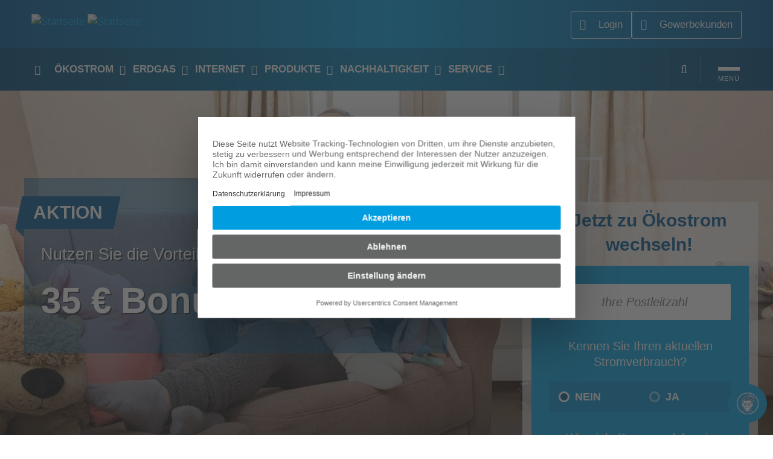

--- FILE ---
content_type: text/html; charset=UTF-8
request_url: https://www.wemag.com/wemi-bonus
body_size: 26539
content:
<!DOCTYPE html>
<html lang="de" dir="ltr" prefix="og: https://ogp.me/ns#">
  <head>
    <meta charset="utf-8" />
<script data-datalayer>dataLayer = [{
    "pageCategory": "Bonus",
    "Produkttyp": "keine Produktseite"
}]</script><noscript><style>form.antibot * :not(.antibot-message) { display: none !important; }</style>
</noscript><style>/* @see https://github.com/aFarkas/lazysizes#broken-image-symbol */.js img.lazyload:not([src]) { visibility: hidden; }/* @see https://github.com/aFarkas/lazysizes#automatically-setting-the-sizes-attribute */.js img.lazyloaded[data-sizes=auto] { display: block; width: 100%; }</style>
<meta name="description" content="Ökostrom und Erdgas Tarife berechnen bei der WEMAG, dem Anbieter für Naturstrom, Ökostrom, Grüner Strom, Naturenergie, Ökogas und regenerative Energie." />
<meta name="robots" content="noindex" />
<link rel="canonical" href="https://www.wemag.com/wemi-bonus" />
<script type="application/javascript" id="usercentrics-cmp" src="https://web.cmp.usercentrics.eu/ui/loader.js" data-settings-id="g03J81AdrjiDjl" async></script>
<script type="application/javascript" src="https://privacy-proxy.usercentrics.eu/latest/uc-block.bundle.js"></script>
<script id="Google Consent Mode">window.dataLayer = window.dataLayer || [];
function gtag() {dataLayer.push(arguments);}
gtag('consent', 'default', {ad_user_data: 'denied',ad_personalization: 'denied',ad_storage:
'denied',analytics_storage: 'denied', wait_for_update: 2000});</script>
<script type="text/plain" data-usercentrics="Google Tag Manager" id="Google Tag Manager" src="/mm-usercentrics/gtm-script.js"></script>
<meta name="Generator" content="Drupal 10 (https://www.drupal.org)" />
<meta name="MobileOptimized" content="width" />
<meta name="HandheldFriendly" content="true" />
<meta name="viewport" content="width=device-width, initial-scale=1.0" />
<style>:root{--wemag-primary:#009ee0;--wemag-primary-dark:#009ee0;--wemag-primary-light:rgba(0,158,224,.4);--wemag-primary-extra-light:rgba(0,158,224,.1);--wemag-primary-mid:rgba(0,158,224,.75);--wemag-secondary:#00568f;--wemag-secondary-light:rgba(0,86,143,.1);--wemag-secondary-light2:rgba(0,86,143,.2);--wemag-secondary-dark1:rgba(0,86,143,.9);--wemag-secondary-dark2:rgba(0,86,143,.8);--wemag-secondary-dark3:rgba(0,86,143,.5);--wemag-image-shadow:rgba(0,86,143,.12);--wemag-btn-cta:#fbb900;--wemag-btn-cta-hover:#e0a500;--wemag-tertiary-1:#f2f6f9;--wemag-tertiary-2:#e5eef4;--wemag-tertiary-3:rgba(229,238,244,.75);--wemag-tertiary-4:#ccdde9;--wemag-tertiary-5:#99bbd2;--wemag-tertiary-6:#669abc;--wemag-tertiary-7:#d6effa;--wemag-gray1:#646666;--wemag-gray2:#abb3b4;--wemag-gray3:#e5e5e5;--wemag-gray4:#efefef;--wemag-gray5:#f3f3f3;--wemag-gray6:#949b9c;--wemag-gray7:#919899;--wemag-gray8:#d9d9d9;--wemag-gray9:#b3b3b3;--wemag-gray10:#103928;--wemag-green:#01ae16;--wemag-green-light:#25d366;--wemag-white:#fff;--wemag-red:#e53917;--wemag-yellow-light:rgba(247,166,0,.4);--wemag-yellow:#f7a600;--wemag-yellow-dark:#ce7e00;--wemag-red-20:rgba(229,57,23,.2);--wemag-yellow-20:rgba(251,185,0,.2);--wemag-shop-flag:#58585a;--wemag-shop-flag-red:#cf1b1e;--wemag-shop-flag-energy-level-0:#09882f;--wemag-shop-flag-energy-level-1:#77ae1d;--wemag-shop-flag-energy-level-2:#c7d100;--wemag-secondary-120:#003559;--wemag-neutral-0:#fff;--wemag-primary-40:#94dbff;--wemag-primary-10:#eaf6fe}*,:after,:before{-webkit-box-sizing:border-box;box-sizing:border-box}:root{font-size:var(--wemag-root-font-size)}@media (prefers-reduced-motion:no-preference){:root{scroll-behavior:smooth}}body{-webkit-text-size-adjust:100%;-webkit-tap-highlight-color:rgba(0,0,0,0);background-color:var(--wemag-body-bg);color:var(--wemag-body-color);font-family:var(--wemag-body-font-family);font-size:var(--wemag-body-font-size);font-weight:var(--wemag-body-font-weight);line-height:var(--wemag-body-line-height);margin:0;text-align:var(--wemag-body-text-align)}hr{border:0;border-top:var(--bs-border-width) solid;color:inherit;margin:1rem 0;opacity:.25}h1,h2,h3,h4,h5,h6{color:var(--wemag-heading-color);font-weight:700;line-height:1.215;margin-bottom:1.5rem;margin-top:0}h1{font-size:3.5rem}h2{font-size:2.5rem}h3{font-size:1.875rem}h4,h5{font-size:1.25rem}h6{font-size:1rem}p{margin-bottom:1rem;margin-top:0}abbr[title]{cursor:help;-webkit-text-decoration:underline dotted;text-decoration:underline dotted;-webkit-text-decoration-skip-ink:none;text-decoration-skip-ink:none}address{font-style:normal;line-height:inherit;margin-bottom:1rem}ol,ul{padding-left:2rem}dl,ol,ul{margin-bottom:1rem;margin-top:0}ol ol,ol ul,ul ol,ul ul{margin-bottom:0}dt{font-weight:700}dd{margin-bottom:.5rem;margin-left:0}blockquote{margin:0 0 1rem}b,strong{font-weight:bolder}small{font-size:.875em}mark{background-color:var(--wemag-highlight-bg);color:var(--wemag-highlight-color);padding:.1875em}sub,sup{font-size:.75em;line-height:0;position:relative;vertical-align:baseline}sub{bottom:-.25em}sup{top:-.5em}a{color:rgba(var(--wemag-link-color-rgb),var(--wemag-link-opacity,1));text-decoration:underline}a:hover{--wemag-link-color-rgb:var(--wemag-link-hover-color-rgb)}a:not([href]):not([class]),a:not([href]):not([class]):hover{color:inherit;text-decoration:none}code,kbd,pre,samp{font-family:var(--bs-font-monospace);font-size:1em}pre{display:block;font-size:.875em;margin-bottom:1rem;margin-top:0;overflow:auto}pre code{color:inherit;font-size:inherit;word-break:normal}code{word-wrap:break-word;color:var(--wemag-code-color);font-size:.875em}a>code{color:inherit}kbd{background-color:var(--bs-body-color);border-radius:.25rem;color:var(--bs-body-bg);font-size:.875em;padding:.1875rem .375rem}kbd kbd{font-size:1em;padding:0}figure{margin:0 0 1rem}img,svg{vertical-align:middle}table{border-collapse:collapse;caption-side:bottom}caption{color:var(--bs-secondary-color);padding-bottom:.5rem;padding-top:.5rem;text-align:left}th{text-align:inherit;text-align:-webkit-match-parent}tbody,td,tfoot,th,thead,tr{border:0 solid;border-color:inherit}label{display:inline-block}button{border-radius:0}button:focus:not(:focus-visible){outline:0}button,input,optgroup,select,textarea{font-family:inherit;font-size:inherit;line-height:inherit;margin:0}button,select{text-transform:none}[role=button]{cursor:pointer}select{word-wrap:normal}select:disabled{opacity:1}[list]:not([type=date]):not([type=datetime-local]):not([type=month]):not([type=week]):not([type=time])::-webkit-calendar-picker-indicator{display:none!important}[type=button],[type=reset],[type=submit],button{-webkit-appearance:button}[type=button]:not(:disabled),[type=reset]:not(:disabled),[type=submit]:not(:disabled),button:not(:disabled){cursor:pointer}::-moz-focus-inner{border-style:none;padding:0}textarea{resize:vertical}fieldset{border:0;margin:0;min-width:0;padding:0}legend{float:left;font-size:1.5rem;line-height:inherit;margin-bottom:.5rem;padding:0;width:100%}legend+*{clear:left}::-webkit-datetime-edit-day-field,::-webkit-datetime-edit-fields-wrapper,::-webkit-datetime-edit-hour-field,::-webkit-datetime-edit-minute,::-webkit-datetime-edit-month-field,::-webkit-datetime-edit-text,::-webkit-datetime-edit-year-field{padding:0}::-webkit-inner-spin-button{height:auto}[type=search]{-webkit-appearance:textfield;outline-offset:-2px}::-webkit-search-decoration{-webkit-appearance:none}::-webkit-color-swatch-wrapper{padding:0}::file-selector-button{-webkit-appearance:button;font:inherit}output{display:inline-block}iframe{border:0}summary{cursor:pointer;display:list-item}progress{vertical-align:baseline}[hidden]{display:none!important}a{text-decoration:none}a,a:hover{color:#009ee0}a:hover{text-decoration:underline}:focus-visible{outline:var(--focus-color,currentColor) solid var(--focus-color-width,2px);outline-offset:var(--focus-color-offset,2px)}p{font-family:Lato,sans-serif;font-size:1rem;font-style:normal;line-height:1.625rem;margin-bottom:1.25rem}@media (min-width:768px){p{font-size:1.0625rem;margin-bottom:1.875rem}}p:last-child{margin-bottom:0}@media (min-width:768px){ol,ul{font-size:1.0625rem}}.h1,h1{color:#009ee0;font-family:Lato,sans-serif;font-size:1.875rem;font-style:normal;font-weight:900;letter-spacing:-.11px;line-height:2.375rem;margin-bottom:1rem;margin-top:0}@media (max-width:575.98px){.h1,h1{word-wrap:break-word;-ms-hyphens:auto;-o-hyphens:auto;hyphens:auto}}@media (min-width:768px){.h1,h1{font-size:2.375rem;line-height:normal;margin-bottom:2.875rem}}.h2,h2{color:#00568f;font-family:Lato,sans-serif;font-size:1.5rem;font-style:normal;font-weight:900;letter-spacing:-.09px;line-height:2rem;margin-bottom:.4375rem;margin-top:0}@media (max-width:575.98px){.h2,h2{word-wrap:break-word;-ms-hyphens:auto;-o-hyphens:auto;hyphens:auto}}@media (min-width:768px){.h2,h2{font-size:1.875rem;line-height:2.5rem;margin-bottom:1.625rem}}.h3,h3{color:#00568f;font-family:Lato,sans-serif;font-size:1.25rem;font-style:normal;font-weight:900;letter-spacing:-.07px;line-height:1.75rem;margin-bottom:.4375rem;margin-top:0}@media (max-width:575.98px){.h3,h3{word-wrap:break-word;-ms-hyphens:auto;-o-hyphens:auto;hyphens:auto}}@media (min-width:768px){.h3,h3{font-size:1.5rem;line-height:2rem;margin-bottom:1rem}}.h4,h4{color:#646666;font-family:Lato,sans-serif;font-size:1.125rem;font-style:normal;font-weight:900;letter-spacing:-.05px;line-height:1.625rem;margin-bottom:1.875rem;margin-top:0}@media (max-width:575.98px){.h4,h4{word-wrap:break-word;-ms-hyphens:auto;-o-hyphens:auto;hyphens:auto}}.h5,h5{color:#00568f;font-family:Lato,sans-serif;font-size:1rem;font-style:normal;font-weight:900;line-height:1.625rem;margin-bottom:1.25rem;margin-top:0}@media (max-width:575.98px){.h5,h5{word-wrap:break-word;-ms-hyphens:auto;-o-hyphens:auto;hyphens:auto}}@media (min-width:768px){.h5,h5{font-size:1.0625rem;margin-bottom:1.875rem}}.h6,h6{color:#646666;font-family:Lato,sans-serif;font-size:.75rem;font-style:normal;font-weight:400;line-height:1.625rem;margin-bottom:.625rem;margin-top:.625rem}@media (max-width:575.98px){.h6,h6{word-wrap:break-word;-ms-hyphens:auto;-o-hyphens:auto;hyphens:auto}}.p-small{color:#646666;font-size:.9375rem;line-height:1.5rem}.p-quote,.p-small{font-family:Lato,sans-serif;font-style:normal}.p-quote{color:#00568f;font-size:1.5rem;font-weight:300;line-height:2rem}.p-author{color:#646666;font-family:Lato,sans-serif;font-size:.9375rem;font-style:normal;font-style:italic;line-height:1.5rem}ul.file-list{list-style:none;margin:0 auto 2.5rem;max-width:375px;padding-left:0}@media (min-width:768px){ul.file-list{margin-bottom:3.75rem}}@media (min-width:992px){ul.file-list{max-width:850px}}ul.file-list li{margin-bottom:1rem}@media (min-width:768px){ul.file-list li{display:block;float:left;width:100%}}@media (min-width:992px){ul.file-list li{margin-bottom:1.875rem;margin-right:.625rem;width:26.25rem}ul.file-list li:nth-of-type(2n){margin-right:0}}ul.file-list li .btn{display:block;-ms-hyphens:auto;hyphens:auto;left:0;padding-left:2.75rem;position:relative;text-align:left;top:0;white-space:normal}@media (min-width:768px){ul.file-list li .btn{-ms-hyphens:none;hyphens:none}}ul.file-list li span.fa{left:.9375rem;position:absolute;top:.75rem}ul.button-list{margin-bottom:0;padding-left:0}ul.button-list,ul.list-advantages,ul.list-disadvantages{-webkit-box-orient:vertical;-webkit-box-direction:normal;display:-webkit-box;display:-ms-flexbox;display:flex;-ms-flex-direction:column;flex-direction:column;gap:1rem;list-style:none}ul.list-advantages,ul.list-disadvantages{font-size:.875rem;font-weight:700;letter-spacing:.25px;line-height:1.375rem;margin:0;padding:0}ul.list-advantages li,ul.list-disadvantages li{display:-webkit-box;display:-ms-flexbox;display:flex;gap:.5rem}ul.list-advantages li:before,ul.list-disadvantages li:before{-ms-flex-negative:0;background-image:var(--icon);background-position:0;background-repeat:no-repeat;content:"";flex-shrink:0;height:1.5rem;width:1.5rem}ul.list-advantages{--icon:url(/themes/custom/mandarin/images/icons/list-advantages.svg)}ul.list-disadvantages{--icon:url(/themes/custom/mandarin/images/icons/list-disadvantages.svg)}body{font-family:Lato,sans-serif;font-size:1rem;font-style:normal;line-height:1.625rem;margin-bottom:1.25rem}@media (min-width:768px){body{font-size:1.0625rem;margin-bottom:1.875rem}}body.user-logged-in{margin-top:0}body.navi-open{overflow:hidden}@media (min-width:992px){body.navi-open{overflow:auto}}.media--loading:before{display:none!important}img{height:auto;max-width:100%}.btn-primary{background:#009ee0;border:1px solid #009ee0;border-radius:3px;color:#fff;cursor:pointer;display:inline-block;font-family:Lato,sans-serif;font-size:1.0625rem;font-style:normal;font-weight:400;line-height:1.625rem;outline:none;overflow:hidden;padding:.5625rem .9375rem;position:relative;text-decoration:none;text-transform:uppercase;-webkit-transition:background .5s,border-color .5s;transition:background .5s,border-color .5s;vertical-align:top;white-space:normal;z-index:1}@media (min-width:992px){.btn-primary:focus,.btn-primary:hover{background:#00568f!important;border:1px solid #00568f!important;color:#fff!important}}@media (min-width:768px){.btn-primary{padding:.5625rem 1.875rem}}.btn-primary:active,.btn-primary:focus,.btn-primary:hover{background:#009ee0;border-color:#009ee0;-webkit-box-shadow:none;box-shadow:none;color:#fff;outline:none;text-decoration:none}.btn-secondary{background:transparent;border:1px solid #fff;border-radius:3px;color:#fff;cursor:pointer;display:inline-block;font-family:Lato,sans-serif;font-size:1.0625rem;font-style:normal;font-weight:400;line-height:1.625rem;outline:none;overflow:hidden;padding:.5625rem .9375rem;position:relative;text-decoration:none;text-transform:uppercase;-webkit-transition:background .5s,border-color .5s;transition:background .5s,border-color .5s;vertical-align:top;white-space:normal;z-index:1}@media (min-width:768px){.btn-secondary{padding:.5625rem 1.875rem}}.btn-secondary:active,.btn-secondary:focus,.btn-secondary:hover{background:#fff;border-color:#009ee0;-webkit-box-shadow:none;box-shadow:none;color:#00568f;outline:none;text-decoration:none}.btn-cta,.btn-yellow{background:#fbb900;border:1px solid #fbb900;border-radius:3px;color:#fff;cursor:pointer;display:inline-block;font-family:Lato,sans-serif;font-size:1.0625rem;font-style:normal;font-weight:400;line-height:1.625rem;outline:none;overflow:hidden;padding:.5625rem .9375rem;position:relative;text-decoration:none;text-transform:uppercase;-webkit-transition:background .5s,border-color .5s;transition:background .5s,border-color .5s;vertical-align:top;white-space:normal;z-index:1}@media (min-width:992px){.btn-cta:focus,.btn-cta:hover,.btn-yellow:focus,.btn-yellow:hover{background:#ce7e00!important;border:1px solid #ce7e00!important}}@media (min-width:768px){.btn-cta,.btn-yellow{padding:.5625rem 1.875rem}}.btn-cta:active,.btn-cta:focus,.btn-cta:hover,.btn-yellow:active,.btn-yellow:focus,.btn-yellow:hover{background:#e0a500;border-color:#e0a500;-webkit-box-shadow:none;box-shadow:none;color:#fff;outline:none;text-decoration:none}.btn-white{--icon-color:var(--wemag-primary);background:#fff;border:1px solid #fff;border-radius:3px;color:#009ee0;cursor:pointer;display:inline-block;font-family:Lato,sans-serif;font-size:1.0625rem;font-style:normal;font-weight:400;line-height:1.625rem;outline:none;overflow:hidden;padding:.5625rem .9375rem;position:relative;text-decoration:none;text-transform:uppercase;-webkit-transition:background .5s,border-color .5s;transition:background .5s,border-color .5s;vertical-align:top;white-space:normal;z-index:1}@media (min-width:992px){.btn-white:focus,.btn-white:hover{background:#f3f3f3!important;border:1px solid #f3f3f3!important}}@media (min-width:768px){.btn-white{padding:.5625rem 1.875rem}}.btn-white:active,.btn-white:focus,.btn-white:hover{background:#fff;border-color:#009ee0;-webkit-box-shadow:none;box-shadow:none;color:#009ee0;outline:none;text-decoration:none}.btn-white:hover{--icon-color:var(--wemag-primary)}.btn-white-outline{background:#fff;border:1px solid #fff;border-radius:3px;color:#009ee0;cursor:pointer;display:inline-block;font-family:Lato,sans-serif;font-size:1.0625rem;font-style:normal;font-weight:400;line-height:1.625rem;outline:none;overflow:hidden;padding:.5625rem .9375rem;position:relative;text-decoration:none;text-transform:uppercase;-webkit-transition:background .5s,border-color .5s;transition:background .5s,border-color .5s;vertical-align:top;white-space:normal;z-index:1}@media (min-width:768px){.btn-white-outline{padding:.5625rem 1.875rem}}.btn-white-outline:active,.btn-white-outline:focus,.btn-white-outline:hover{background:#fff;border-color:#009ee0;-webkit-box-shadow:none;box-shadow:none;color:#009ee0;outline:none;text-decoration:none}.btn-white-ghost{background:#fff;border:1px solid #fff;border-radius:3px;color:#009ee0;cursor:pointer;display:inline-block;font-family:Lato,sans-serif;font-size:1.0625rem;font-style:normal;font-weight:400;line-height:1.625rem;outline:none;overflow:hidden;padding:.5625rem .9375rem;position:relative;text-decoration:none;text-transform:uppercase;-webkit-transition:background .5s,border-color .5s;transition:background .5s,border-color .5s;vertical-align:top;white-space:normal;z-index:1}@media (min-width:768px){.btn-white-ghost{padding:.5625rem 1.875rem}}.btn-white-ghost:active,.btn-white-ghost:focus,.btn-white-ghost:hover{background:transparent;border-color:#fff;-webkit-box-shadow:none;box-shadow:none;color:#fff;outline:none;text-decoration:none}.btn-white-inverse{background:transparent;border:1px solid #fff;border-radius:3px;color:#fff;cursor:pointer;display:inline-block;font-family:Lato,sans-serif;font-size:1.0625rem;font-style:normal;font-weight:400;line-height:1.625rem;outline:none;overflow:hidden;padding:.5625rem .9375rem;position:relative;text-decoration:none;text-transform:uppercase;-webkit-transition:background .5s,border-color .5s;transition:background .5s,border-color .5s;vertical-align:top;white-space:normal;z-index:1}@media (min-width:992px){.btn-white-inverse:focus,.btn-white-inverse:hover{background:#fff!important;color:#00568f!important}}@media (min-width:768px){.btn-white-inverse{padding:.5625rem 1.875rem}}.btn-white-inverse:active,.btn-white-inverse:focus,.btn-white-inverse:hover{background:#fff;border-color:#fff;-webkit-box-shadow:none;box-shadow:none;color:#00568f;outline:none;text-decoration:none}.btn-white-transparent{background:#fff;border:1px solid #fff;border-radius:3px;color:#009ee0;cursor:pointer;display:inline-block;font-family:Lato,sans-serif;font-size:1.0625rem;font-style:normal;font-weight:400;line-height:1.625rem;outline:none;overflow:hidden;padding:.5625rem .9375rem;position:relative;text-decoration:none;text-transform:uppercase;-webkit-transition:background .5s,border-color .5s;transition:background .5s,border-color .5s;vertical-align:top;white-space:normal;z-index:1}@media (min-width:992px){.btn-white-transparent:focus,.btn-white-transparent:hover{background-color:transparent!important;border:1px solid #fff!important;color:#fff!important}}@media (min-width:768px){.btn-white-transparent{padding:.5625rem 1.875rem}}.btn-white-transparent:active,.btn-white-transparent:focus,.btn-white-transparent:hover{background:#fff;border-color:#009ee0;-webkit-box-shadow:none;box-shadow:none;color:#009ee0;outline:none;text-decoration:none}.btn-white-transparent-blue{background:#fff;border:1px solid #fff;border-radius:3px;color:#009ee0;cursor:pointer;display:inline-block;font-family:Lato,sans-serif;font-size:1.0625rem;font-style:normal;font-weight:400;line-height:1.625rem;outline:none;overflow:hidden;padding:.5625rem .9375rem;position:relative;text-decoration:none;text-transform:uppercase;-webkit-transition:background .5s,border-color .5s;transition:background .5s,border-color .5s;vertical-align:top;white-space:normal;z-index:1}@media (min-width:992px){.btn-white-transparent-blue:focus,.btn-white-transparent-blue:hover{background-color:transparent!important;border:1px solid #009ee0!important;color:#009ee0!important}}@media (min-width:768px){.btn-white-transparent-blue{padding:.5625rem 1.875rem}}.btn-white-transparent-blue:active,.btn-white-transparent-blue:focus,.btn-white-transparent-blue:hover{background:#fff;border-color:#009ee0;-webkit-box-shadow:none;box-shadow:none;color:#009ee0;outline:none;text-decoration:none}.btn-gray{background:#abb3b4;border:1px solid #f3f3f3;border-radius:3px;color:#fff;cursor:pointer;display:inline-block;font-family:Lato,sans-serif;font-size:1.0625rem;font-style:normal;font-weight:400;line-height:1.625rem;outline:none;overflow:hidden;padding:.5625rem .9375rem;position:relative;text-decoration:none;text-transform:uppercase;-webkit-transition:background .5s,border-color .5s;transition:background .5s,border-color .5s;vertical-align:top;white-space:normal;z-index:1}@media (min-width:992px){.btn-gray:focus,.btn-gray:hover{background:#949b9c!important;border:1px solid #f3f3f3!important;color:#fff!important}}@media (min-width:768px){.btn-gray{padding:.5625rem 1.875rem}}.btn-gray:active,.btn-gray:focus,.btn-gray:hover{background:#abb3b4;border-color:#f3f3f3;-webkit-box-shadow:none;box-shadow:none;color:#fff;outline:none;text-decoration:none}.btn-light-gray{background:#e5e5e5;border:1px solid #f3f3f3;border-radius:3px;color:#646666;cursor:pointer;display:inline-block;font-family:Lato,sans-serif;font-size:1.0625rem;font-style:normal;font-weight:400;line-height:1.625rem;outline:none;overflow:hidden;padding:.5625rem .9375rem;position:relative;text-decoration:none;text-transform:uppercase;-webkit-transition:background .5s,border-color .5s;transition:background .5s,border-color .5s;vertical-align:top;white-space:normal;z-index:1}@media (min-width:992px){.btn-light-gray:focus,.btn-light-gray:hover{background:#abb3b4!important;border:1px solid #abb3b4!important;color:#fff!important}}@media (min-width:768px){.btn-light-gray{padding:.5625rem 1.875rem}}.btn-light-gray:active,.btn-light-gray:focus,.btn-light-gray:hover{background:#e5e5e5;border-color:#009ee0;-webkit-box-shadow:none;box-shadow:none;color:#646666;outline:none;text-decoration:none}.btn-green{background:#01ae16;border:1px solid #fff;border-radius:3px;color:#fff;cursor:pointer;display:inline-block;font-family:Lato,sans-serif;font-size:1.0625rem;font-style:normal;font-weight:400;line-height:1.625rem;outline:none;overflow:hidden;padding:.5625rem .9375rem;position:relative;text-decoration:none;text-transform:uppercase;-webkit-transition:background .5s,border-color .5s;transition:background .5s,border-color .5s;vertical-align:top;white-space:normal;z-index:1}@media (min-width:768px){.btn-green{padding:.5625rem 1.875rem}}.btn-green:active,.btn-green:focus,.btn-green:hover{background:#01ae16;border-color:#009ee0;-webkit-box-shadow:none;box-shadow:none;color:#fff;outline:none;text-decoration:none}.btn-green-light{--icon-color:var(--wemag-white);background:#25d366;border:1px solid #25d366;border-radius:3px;color:#fff;cursor:pointer;display:inline-block;font-family:Lato,sans-serif;font-size:1.0625rem;font-style:normal;font-weight:400;line-height:1.625rem;outline:none;overflow:hidden;padding:.5625rem .9375rem;position:relative;text-decoration:none;text-transform:uppercase;-webkit-transition:background .5s,border-color .5s;transition:background .5s,border-color .5s;vertical-align:top;white-space:normal;z-index:1}@media (min-width:768px){.btn-green-light{padding:.5625rem 1.875rem}}.btn-green-light:active,.btn-green-light:focus,.btn-green-light:hover{background:#103928;border-color:#103928;-webkit-box-shadow:none;box-shadow:none;color:#fff;outline:none;text-decoration:none}.btn-green-light:hover{--icon-color:var(--wemag-white)}.btn-blue{background:#009ee0;border:1px solid #009ee0;border-radius:3px;color:#fff;cursor:pointer;display:inline-block;font-family:Lato,sans-serif;font-size:1.0625rem;font-style:normal;font-weight:400;line-height:1.625rem;outline:none;overflow:hidden;padding:.5625rem .9375rem;position:relative;text-decoration:none;text-transform:uppercase;-webkit-transition:background .5s,border-color .5s;transition:background .5s,border-color .5s;vertical-align:top;white-space:normal;z-index:1}@media (min-width:992px){.btn-blue:focus,.btn-blue:hover{background:#00568f!important;border:1px solid #00568f!important;color:#fff!important}}@media (min-width:768px){.btn-blue{padding:.5625rem 1.875rem}}.btn-blue:active,.btn-blue:focus,.btn-blue:hover{border-color:#009ee0;-webkit-box-shadow:none;box-shadow:none}.btn-blue-big,.btn-blue:active,.btn-blue:focus,.btn-blue:hover{background:#009ee0;color:#fff;outline:none;text-decoration:none}.btn-blue-big{border:1px solid #009ee0;border-radius:3px;cursor:pointer;display:inline-block;font-family:Lato,sans-serif;font-size:1.0625rem;font-style:normal;font-weight:400;line-height:1.625rem;overflow:hidden;padding:.625rem 2rem;position:relative;text-transform:uppercase;-webkit-transition:background .5s,border-color .5s;transition:background .5s,border-color .5s;vertical-align:top;white-space:normal;z-index:1}@media (min-width:992px){.btn-blue-big:focus,.btn-blue-big:hover{background:#00568f!important;border:1px solid #00568f!important;color:#fff!important}}@media (min-width:768px){.btn-blue-big{padding:.5625rem 1.875rem}}.btn-blue-big:active,.btn-blue-big:focus,.btn-blue-big:hover{background:#009ee0;border-color:#009ee0;-webkit-box-shadow:none;box-shadow:none;color:#fff;outline:none;text-decoration:none}.btn-blue-big-textsmall{--icon-color:var(--wemag-white);background:#009ee0;border:1px solid #009ee0;border-radius:3px;color:#fff;cursor:pointer;display:inline-block;font-family:Lato,sans-serif;font-size:1.0625rem;font-style:normal;font-weight:400;line-height:1.625rem;outline:none;overflow:hidden;padding:.6875rem 1rem;position:relative;text-decoration:none;text-transform:none;-webkit-transition:background .5s,border-color .5s;transition:background .5s,border-color .5s;vertical-align:top;white-space:normal;z-index:1}@media (min-width:992px){.btn-blue-big-textsmall:focus,.btn-blue-big-textsmall:hover{background:#00568f!important;border:1px solid #00568f!important;color:#fff!important}}.btn-blue-big-textsmall:active,.btn-blue-big-textsmall:focus,.btn-blue-big-textsmall:hover{background:#009ee0;border-color:#009ee0;-webkit-box-shadow:none;box-shadow:none;color:#fff;outline:none;text-decoration:none}.btn-blue-big-textsmall:hover{--icon-color:var(--wemag-white)}.btn-pricecalculator{background:-webkit-gradient(linear,left top,left bottom,from(#fcc733),to(#fbb900));background:linear-gradient(180deg,#fcc733,#fbb900 100%);border:1px solid #fff;border-radius:3px;-webkit-box-shadow:0 3px 0 rgba(0,0,0,.2);box-shadow:0 3px 0 rgba(0,0,0,.2);color:#fff;cursor:pointer;display:inline-block;font-family:Lato,sans-serif;font-size:1.0625rem;font-style:normal;font-weight:400;line-height:1.5rem;outline:none;overflow:hidden;padding:.5625rem .9375rem;position:relative;text-decoration:none;text-transform:uppercase;-webkit-transition:background .5s,border-color .5s;transition:background .5s,border-color .5s;vertical-align:top;white-space:normal;z-index:1}@media (min-width:992px){.btn-pricecalculator:focus,.btn-pricecalculator:hover{background:-webkit-gradient(linear,left bottom,left top,from(#fcc733),to(#fbb900))!important;background:linear-gradient(1turn,#fcc733,#fbb900 100%)!important;border:1px solid #fff!important;color:#fff!important}}@media (min-width:768px){.btn-pricecalculator{padding:.5625rem 1.875rem}}.btn-pricecalculator:active,.btn-pricecalculator:focus,.btn-pricecalculator:hover{background:-webkit-gradient(linear,left bottom,left top,from(#fcc733),to(#fbb900));background:linear-gradient(1turn,#fcc733,#fbb900 100%);border-color:#fff;-webkit-box-shadow:none;box-shadow:none;color:#fff;outline:none;text-decoration:none}.btn-white-black{--icon-color:var(--wemag-gray10);background:#fff;border:1px solid #fff;border-radius:3px;color:#103928;cursor:pointer;display:inline-block;font-family:Lato,sans-serif;font-size:1.0625rem;font-style:normal;font-weight:400;line-height:1.625rem;outline:none;overflow:hidden;padding:.6875rem 1rem;position:relative;text-decoration:none;text-transform:none;-webkit-transition:background .5s,border-color .5s;transition:background .5s,border-color .5s;vertical-align:top;white-space:normal;z-index:1}.btn-white-black:active,.btn-white-black:focus,.btn-white-black:hover{background:#103928;border-color:#103928;-webkit-box-shadow:none;box-shadow:none;color:#fff;outline:none;text-decoration:none}.btn-white-black:hover{--icon-color:var(--wemag-white)}.btn--prev:before{content:"\f104";display:inline-block;padding-right:.625rem}.btn--next:after,.btn--prev:before{speak:none;-webkit-font-smoothing:antialiased;-moz-osx-font-smoothing:grayscale;background-color:transparent;color:inherit;font-family:FontAwesome!important;font-size:1em;font-style:normal;font-weight:400;line-height:1;text-transform:none}.btn--next:after{content:"\f105";display:inline-block;padding-left:.625rem}.btn--text-normal{text-transform:unset}[class^=ck-][class$=-icon]{padding-left:1.25rem;position:relative}[class^=ck-][class$=-icon]:before{left:0;position:absolute;top:.125rem}.ck-phone-icon:before{content:"\f095"}.ck-clock-icon:before,.ck-phone-icon:before{speak:none;-webkit-font-smoothing:antialiased;-moz-osx-font-smoothing:grayscale;background-color:transparent;color:#646666;font-family:FontAwesome!important;font-size:1em;font-style:normal;font-weight:400;line-height:1;text-transform:none}.ck-clock-icon:before{content:"\f017"}.ck-fax-icon:before{speak:none;-webkit-font-smoothing:antialiased;-moz-osx-font-smoothing:grayscale;background-color:transparent;color:#646666;content:"\f1ac";font-family:FontAwesome!important;font-size:1em;font-style:normal;font-weight:400;line-height:1;text-transform:none}.ck-mail-icon{word-wrap:break-word;-ms-hyphens:auto;-o-hyphens:auto;hyphens:auto}.ck-mail-icon:before{speak:none;-webkit-font-smoothing:antialiased;-moz-osx-font-smoothing:grayscale;background-color:transparent;color:#646666;content:"\f003";font-family:FontAwesome!important;font-size:1em;font-style:normal;font-weight:400;line-height:1;text-transform:none}.ck-header-headline{color:#fff;font-family:Lato,sans-serif;font-size:2rem;font-style:normal;font-weight:900;letter-spacing:-.11px;line-height:normal;margin-bottom:1.0625rem;margin-top:0;text-shadow:2px 2px 0 rgba(0,0,0,.6)}@media (max-width:575.98px){.ck-header-headline{word-wrap:break-word;-ms-hyphens:auto;-o-hyphens:auto;hyphens:auto}}@media (min-width:768px){.ck-header-headline{font-size:3rem;margin-bottom:2.875rem}}@media (min-width:1200px){.ck-header-headline{font-size:3.75rem;line-height:4.375rem;margin-bottom:1.5rem}}.ck-header-subheadline{color:#fff;font-size:1.6875rem;line-height:normal;margin-bottom:1.0625rem;text-shadow:2px 2px 0 rgba(0,0,0,.6)}@media (min-width:1200px){.ck-header-subheadline{line-height:2.25rem;margin-bottom:1.5rem}}.ck-quote{--quote-icon-position:0;color:#00568f;font-family:Lato,sans-serif;font-style:normal;font-weight:300;margin:0 auto;max-width:926px;padding-bottom:4.625rem;padding-top:4.625rem;position:relative;text-align:center}@media (min-width:1200px){.ck-quote{--quote-icon-position:-100px}}.ck-quote p:not([class]){font-size:1.5rem;line-height:2rem;margin-bottom:0}.ck-quote__icon{position:absolute}.ck-quote__icon--open{left:var(--quote-icon-position);top:0}.ck-quote__icon--open:before{speak:none;-webkit-font-smoothing:antialiased;-moz-osx-font-smoothing:grayscale;background-color:transparent;color:hsla(180,1%,40%,.2);content:"\e913";font-family:wemag!important;font-size:4.625rem;font-style:normal;font-weight:400;line-height:1;text-transform:none}.ck-quote__icon--close{bottom:0;right:var(--quote-icon-position);-webkit-transform:rotate(180deg);transform:rotate(180deg)}.ck-quote__icon--close:after{speak:none;-webkit-font-smoothing:antialiased;-moz-osx-font-smoothing:grayscale;background-color:transparent;color:hsla(180,1%,40%,.2);content:"\e913";font-family:wemag!important;font-size:4.625rem;font-style:normal;font-weight:400;line-height:1;text-transform:none}.ck-quote__headline{font-family:Lato,sans-serif;font-size:1.5rem;font-style:normal;font-weight:900;letter-spacing:-.09px;line-height:2rem;margin-bottom:.4375rem;margin-top:0}@media (max-width:575.98px){.ck-quote__headline{word-wrap:break-word;-ms-hyphens:auto;-o-hyphens:auto;hyphens:auto}}@media (min-width:768px){.ck-quote__headline{font-size:1.875rem;line-height:2.5rem;margin-bottom:1.625rem}}.ck-quote__author{color:#646666;font-family:Lato,sans-serif;font-size:.9375rem;font-style:normal;font-style:italic;line-height:1.5rem;margin-top:.9375rem}.ck-text-quote{font-family:Lato,sans-serif;font-size:1.5rem;font-style:normal;font-weight:300;line-height:2rem;margin-bottom:0;position:relative;text-align:center}.ck-text-quote:first-of-type{padding-top:4.625rem}.ck-text-quote:first-of-type:before{speak:none;-webkit-font-smoothing:antialiased;-moz-osx-font-smoothing:grayscale;background-color:transparent;color:hsla(180,1%,40%,.2);content:"\e913";font-family:wemag!important;font-size:4.625rem;font-style:normal;font-weight:400;left:0;line-height:1;position:absolute;text-transform:none;top:0}@media (min-width:1200px){.ck-text-quote:first-of-type:before{left:-6.25rem}}.ck-text-quote:last-of-type{padding-bottom:4.625rem}.ck-text-quote:last-of-type:after{speak:none;-webkit-font-smoothing:antialiased;-moz-osx-font-smoothing:grayscale;background-color:transparent;bottom:0;color:hsla(180,1%,40%,.2);content:"\e913";font-family:wemag!important;font-size:4.625rem;font-style:normal;font-weight:400;line-height:1;position:absolute;right:0;text-transform:none;-webkit-transform:rotate(180deg);transform:rotate(180deg)}@media (min-width:1200px){.ck-text-quote:last-of-type:after{right:-6.25rem}}.ck-text-quote:not(.ck-text-quote-author),.ck-text-quote:not(.ck-text-quote-headline){color:#00568f}.ck-text-quote.ck-text-quote-author{color:#646666;font-family:Lato,sans-serif;font-size:.9375rem;font-style:normal;font-style:italic;line-height:1.5rem;margin-top:.9375rem}.ck-text-quote.ck-text-quote-author+.ck-text-quote-author{margin-top:0}.ck-text-quote.ck-text-quote-headline{font-family:Lato,sans-serif;font-size:1.5rem;font-style:normal;font-weight:900;letter-spacing:-.09px;line-height:2rem;margin-bottom:.4375rem;margin-top:0}@media (max-width:575.98px){.ck-text-quote.ck-text-quote-headline{word-wrap:break-word;-ms-hyphens:auto;-o-hyphens:auto;hyphens:auto}}@media (min-width:768px){.ck-text-quote.ck-text-quote-headline{font-size:1.875rem;line-height:2.5rem;margin-bottom:1.625rem}}.bg-blue-wave-dark .ck-quote,.bg-blue-wave-dark .ck-quote__author,.bg-blue-wave-dark .ck-quote__headline,.bg-blue-wave-dark .ck-text-quote:not(.ck-text-quote-author),.bg-blue-wave-dark .ck-text-quote:not(.ck-text-quote-headline){color:#fff}.bg-blue-wave-dark .ck-text-quote.ck-text-quote-author{color:#646666;color:#fff;font-family:Lato,sans-serif;font-size:.9375rem;font-style:normal;font-style:italic;line-height:1.5rem}.bg-blue-wave-dark .ck-text-quote.ck-text-quote-headline{color:#fff;font-family:Lato,sans-serif;font-size:1.5rem;font-style:normal;font-weight:900;letter-spacing:-.09px;line-height:2rem;margin-bottom:.4375rem;margin-top:0}@media (max-width:575.98px){.bg-blue-wave-dark .ck-text-quote.ck-text-quote-headline{word-wrap:break-word;-ms-hyphens:auto;-o-hyphens:auto;hyphens:auto}}@media (min-width:768px){.bg-blue-wave-dark .ck-text-quote.ck-text-quote-headline{font-size:1.875rem;line-height:2.5rem;margin-bottom:1.625rem}}.ck-list{list-style:none;padding-left:2.1875rem}.ck-list li{margin-bottom:1.875rem}.ck-list li:before{speak:none;-webkit-font-smoothing:antialiased;-moz-osx-font-smoothing:grayscale;background-color:transparent;color:#009ee0;content:"\f00c";font-family:FontAwesome!important;font-size:1em;font-style:normal;font-weight:400;line-height:1;margin-left:-1.875rem;margin-right:.8125rem;margin-top:.3125rem;position:relative;text-transform:none}.ck-list li>div{display:inline}.bg-secondary .ck-list li:before{speak:none;-webkit-font-smoothing:antialiased;-moz-osx-font-smoothing:grayscale;background-color:transparent;color:#fff;content:"\f00c";font-family:FontAwesome!important;font-size:1em;font-style:normal;font-weight:400;line-height:1;text-transform:none}.ck-list-arrow-right{list-style:none;padding-left:1.25rem}.ck-list-arrow-right li{margin-bottom:.625rem}.ck-list-arrow-right li:before{speak:none;-webkit-font-smoothing:antialiased;-moz-osx-font-smoothing:grayscale;background-color:transparent;color:#009ee0;content:"\f105";font-family:FontAwesome!important;font-size:1.5rem;font-style:normal;font-weight:400;line-height:1;margin-left:-1.1875rem;margin-right:.6875rem;margin-top:0;position:relative;text-transform:none}.ck-list-arrow-right li>div{display:inline}.ck-cross-faq-ul{list-style:none;margin-left:0;max-width:750px;padding-left:0}@media (min-width:768px){.ck-cross-faq-ul{margin:0 auto}}.ck-cross-faq-ul li{background-color:#009ee0;border-radius:3px;color:#fff;display:block;font-size:1.0625rem;line-height:normal;list-style:none;margin-bottom:1.25rem;margin-left:0;padding:.9375rem 1rem}@media (min-width:768px){.ck-cross-faq-ul li{padding:.9375rem 1.875rem}}.ck-cross-faq-ul a{border-radius:3px;color:#fff;display:block;font-family:Lato,sans-serif;font-size:1.0625rem;font-style:normal;font-weight:400;line-height:normal;margin:-.9375rem -1rem;padding:.9375rem 1rem;text-decoration:none}@media (min-width:768px){.ck-cross-faq-ul a{margin:-.9375rem -1.875rem;padding:.9375rem 1.875rem}}.ck-cross-faq-ul a:hover{background-color:#00568f;text-decoration:none}.ck-text-small{font-size:.9375rem;line-height:1.5rem}.rtecenter{text-align:center}.ck-discount{background:#00568f;color:#fff;display:block;font-size:1.25rem;height:7.25rem;margin-bottom:0;margin-left:auto;margin-right:auto;max-width:360px;padding:1.5625rem .625rem .625rem;position:relative}.ck-discount:before{border-left:10px solid #fff;left:0}.ck-discount:after,.ck-discount:before{border-bottom:58px solid transparent;border-top:58px solid transparent;bottom:0;content:"";height:0;position:absolute;width:0}.ck-discount:after{border-right:10px solid #fff;right:0}.ck-discount-font{display:inline-block;font-size:2.375rem;font-weight:700;line-height:2.5rem}@media (max-width:767.98px){body.no-scroll-on-full-offcanvas{overflow:hidden}}body.pricecalculator-on-navi .navigation__desktop-buttons .navigation__button-item--menu-toggler{-webkit-box-pack:center;-ms-flex-pack:center;justify-content:center;padding:0 .75rem;width:3.4375rem}body.pricecalculator-on-navi .navigation__desktop-buttons .navigation__button-item--menu-toggler .bars{row-gap:.25rem}body.pricecalculator-on-navi .navigation__desktop-buttons .navigation__button-item--menu-toggler .bars .bar{width:1.25rem}body.pricecalculator-on-navi .navigation__desktop-buttons .navigation__button-item--menu-toggler .menuicon-word{display:none}body.pricecalculator-on-navi .navigation__desktop-buttons .toggler-navi-pricecalculator-wrapper{display:block;width:11.9375rem}.navigation{left:0;min-height:3.125rem;position:fixed;right:0;z-index:200}@media (min-width:768px){.navigation:before{background-image:url(/themes/custom/mandarin/images/Stromschnelle_links.svg);background-position:0 100%;background-size:contain;height:80%}.navigation:after,.navigation:before{background-repeat:no-repeat;bottom:0;content:"";display:block;opacity:.15;position:absolute;width:100%;z-index:-1}.navigation:after{background-image:url(/themes/custom/mandarin/images/Stromschnelle_rechts.svg);background-position:100% 100%;height:100%}}@media (min-width:992px){.navigation--on-scroll .navigation__top{display:none}}.navigation__top{height:3.125rem;opacity:1;-webkit-transition:height .3s ease-in-out,visibility .3s ease-in-out,opacity .3s ease-in-out;transition:height .3s ease-in-out,visibility .3s ease-in-out,opacity .3s ease-in-out;visibility:visible}@media (min-width:768px){.navigation__top{height:5rem}}@media (max-width:991.98px){.navigation__top{-webkit-box-flex:1;-ms-flex:1 1 auto;flex:1 1 auto}}@media (min-width:992px){.navigation__top{-webkit-box-flex:1;-ms-flex:1 1 100%;flex:1 1 100%}}.navigation__brand{-webkit-box-align:end;-ms-flex-align:end;align-items:flex-end;-webkit-column-gap:13px;-moz-column-gap:13px;column-gap:.8125rem;display:-webkit-box;display:-ms-flexbox;display:flex;position:relative;z-index:5}@media (min-width:768px){.navigation__brand{overflow:hidden}}.navigation__brand-logo{display:inline-block}.navigation__brand-logo img{height:1.25rem;margin:.9375rem 0 .9375rem .9375rem;-webkit-transition:height .3s ease-in-out;transition:height .3s ease-in-out;width:auto}@media (min-width:768px){.navigation__brand-logo img{height:2.5rem;margin:1.0625rem 0 .9375rem 1.25rem}}@media (min-width:992px){.navigation__brand-logo img{margin:1.25rem 0 .9375rem}}.navigation__brand-slogan-image{display:none}@media (min-width:768px){.navigation__brand-slogan-image{display:inline-block}}.navigation__brand-slogan-image img{margin:.9375rem 0 .9375rem .3125rem;width:14.375rem}@media (min-width:992px){.navigation__brand-slogan-image img{width:18.125rem}}.navigation__button-item,.navigation__top-button-item{-webkit-appearance:none;-moz-appearance:none;appearance:none;background:transparent;border:none;color:#fff;display:block;font-size:1.1875rem;height:100%;padding:0;position:relative;width:100%}.navigation__button-item:before,.navigation__top-button-item:before{background-color:hsla(0,0%,100%,.2);bottom:.3125rem;content:"";display:block;left:0;position:absolute;top:.3125rem;width:1px}@media (min-width:768px){.navigation__button-item:before,.navigation__top-button-item:before{bottom:.9375rem;top:.9375rem}}@media (min-width:992px){.navigation__button-item:before,.navigation__top-button-item:before{bottom:.625rem;top:.625rem}}.navigation__button-item:hover,.navigation__button-item[aria-expanded=true],.navigation__top-button-item:hover,.navigation__top-button-item[aria-expanded=true]{background-color:#fff;color:#00568f}.navigation__button-item--customer-login,.navigation__top-button-item--customer-login{-webkit-box-pack:center;-ms-flex-pack:center;-webkit-box-align:center;-ms-flex-align:center;align-items:center;display:-webkit-box;display:-ms-flexbox;display:flex;justify-content:center}.navigation__button-item--search-toggler[aria-expanded=true] .fa-search:before,.navigation__top-button-item--search-toggler[aria-expanded=true] .fa-search:before{content:"\e908";font-family:wemag}.navigation__mobile-buttons .navigation__button{height:3.125rem;width:3.125rem}@media (min-width:768px){.navigation__mobile-buttons .navigation__button{height:5rem;width:5rem}}.navigation__mobile-buttons .navigation__button-item--menu-toggler{background-color:rgba(0,0,0,.2);padding:0}.navigation__mobile-buttons .navigation__button-item--menu-toggler:before{content:none}.navigation__mobile-buttons .navigation__button-item--menu-toggler .bar{background-color:#fff;display:block;height:.125rem;margin:.25rem auto;width:1.25rem}.navigation__mobile-buttons .navigation__button-item--menu-toggler:hover{background-color:#fff}.navigation__mobile-buttons .navigation__button-item--menu-toggler:hover .bar{background-color:#00568f}.navigation__mobile-buttons .navigation__button-item--menu-toggler[aria-expanded=true]{background-color:#fff}.navigation__mobile-buttons .navigation__button-item--menu-toggler[aria-expanded=true]:before{speak:none;-webkit-font-smoothing:antialiased;-moz-osx-font-smoothing:grayscale;-webkit-box-align:center;-ms-flex-align:center;-webkit-box-pack:center;-ms-flex-pack:center;align-items:center;background-color:transparent;color:#00568f;content:"\e908";display:-webkit-box;display:-ms-flexbox;display:flex;font-family:wemag!important;font-size:1em;font-style:normal;font-weight:400;justify-content:center;line-height:1;text-transform:none;width:100%}.navigation__mobile-buttons .navigation__button-item--menu-toggler[aria-expanded=true] .bar{display:none}.navigation__desktop-buttons .navigation__button-item--menu-toggler{-webkit-box-orient:vertical;-webkit-box-direction:normal;-webkit-box-pack:end;-ms-flex-pack:end;-webkit-box-align:center;-ms-flex-align:center;align-items:center;display:-webkit-box;display:-ms-flexbox;display:flex;-ms-flex-direction:column;flex-direction:column;height:4.375rem;justify-content:flex-end;line-height:3.125rem;padding:.625rem .9375rem .625rem 1.875rem}.navigation__desktop-buttons .navigation__button-item--menu-toggler:hover .bar{background-color:#00568f}.navigation__desktop-buttons .navigation__button-item--menu-toggler .bars{-webkit-box-orient:vertical;-webkit-box-direction:normal;display:-webkit-box;display:-ms-flexbox;display:flex;-ms-flex-direction:column;flex-direction:column;row-gap:.375rem}.navigation__desktop-buttons .navigation__button-item--menu-toggler .bar{background-color:#fff;display:block;height:.125rem;margin:0 auto;width:2.25rem}.navigation__desktop-buttons .navigation__button-item--menu-toggler .menuicon-word{font-size:.6875rem;font-weight:400;letter-spacing:.99px;line-height:.9375rem;padding-bottom:.125rem;padding-top:.375rem;text-transform:uppercase}.navigation__desktop-buttons .navigation__button-item--menu-toggler[aria-expanded=true]:before{speak:none;-webkit-font-smoothing:antialiased;-moz-osx-font-smoothing:grayscale;background-color:transparent;color:#00568f;content:"\e908";font-family:wemag!important;font-size:1em;font-style:normal;font-weight:400;line-height:1;position:static;text-transform:none;width:100%}.navigation__desktop-buttons .navigation__button-item--menu-toggler[aria-expanded=true] .bars,.navigation__top-button-item:before{display:none}.navigation__top-button-item:hover,.navigation__top-button-item[aria-expanded=true]{background-color:transparent;color:#fff}.navigation__top-button-item--search-toggler{border-left:1px solid hsla(0,0%,100%,.2);height:3.125rem;margin:.625rem 0;width:3.4375rem}.navigation__top-button-item--search-toggler:hover{background-color:#fff;color:#009ee0;height:4.375rem;margin:0}.navigation .toggler-mobile-navi-pricecalculator-wrapper{display:none;left:0;margin:0 auto;position:absolute;right:0;text-align:right;top:100%;width:100%}@media (max-width:767.98px){.navigation .toggler-mobile-navi-pricecalculator-wrapper{max-width:100%;padding:0;text-align:center}}@media (min-width:768px) and (max-width:991.98px){.navigation .toggler-mobile-navi-pricecalculator-wrapper{max-width:100%;padding:0}}.navigation .toggler-mobile-navi-pricecalculator-wrapper a{border:none;border-radius:0;font-weight:700;padding:.625rem 1.25rem}@media (max-width:767.98px){.navigation .toggler-mobile-navi-pricecalculator-wrapper a{width:100%}}.navigation__top-menu-wrapper{-webkit-column-gap:15px;-moz-column-gap:15px;column-gap:.9375rem;display:none;margin-left:auto;margin-top:1.125rem}@media (min-width:992px){.navigation__top-menu-wrapper{display:-webkit-box;display:-ms-flexbox;display:flex}}.navigation__top-menu-wrapper .menu{-webkit-box-align:start;-ms-flex-align:start;-webkit-font-smoothing:initial;-moz-osx-font-smoothing:initial;align-items:flex-start;-webkit-column-gap:15px;-moz-column-gap:15px;column-gap:.9375rem;display:-webkit-box;display:-ms-flexbox;display:flex;list-style:none;margin:0;padding:0}.navigation__top-menu-wrapper .menu a{font-family:Lato,sans-serif;font-size:1.0625rem;font-style:normal;font-weight:400;font-weight:300;line-height:normal;padding:.75rem .875rem;text-transform:none}.navigation__target-group-menu .menu__item{display:none}.navigation__target-group-menu--business .menu__item--business,.navigation__target-group-menu--private .menu__item--private{display:block}@media (max-width:991.98px){.navigation__menu-container{background-color:#fff;height:100vh;overflow-y:auto;padding-bottom:3.125rem;position:absolute;right:-100%;top:100%;-webkit-transition:all .25s ease-out;transition:all .25s ease-out;width:100%;z-index:20}.navigation__menu-container.show{right:0}.navigation__mobile-background{border-bottom:10px solid rgba(0,0,0,.2);padding:.9375rem .9375rem 1.875rem}.navigation__main-menu .menu{display:-webkit-box;display:-ms-flexbox;display:flex;-ms-flex-wrap:wrap;flex-wrap:wrap;height:auto;list-style:none;margin:0;padding-left:0}.navigation__main-menu .menu__item{-webkit-box-flex:1;-ms-flex:1 1 100%;flex:1 1 100%}.navigation__main-menu .menu__item+.menu__item{margin-top:.125rem}.navigation__main-menu .menu__item.dropdown>.menu__item-link{position:relative;width:calc(100% - 3.25rem)}.navigation__main-menu .menu__item.dropdown .menu__item-link-dropdown-toggler{background-color:#00568f;height:100%;line-height:3.75rem;position:absolute;right:-3.25rem;text-align:center;top:0;width:3.125rem}.navigation__main-menu .menu__item.dropdown.show>.menu__item-link>.menu__item-link-dropdown-toggler:before{content:"\f106"}.navigation__main-menu .menu__item.dropdown.show>.menu__dropdown{display:block}.navigation__main-menu .menu__item-link{display:block;font-size:1.0625rem;font-weight:700;line-height:1.5rem;padding:1.125rem 0 1.0625rem .9375rem}.navigation__main-menu .menu__item-link:hover{text-decoration:none}.navigation__main-menu .menu__item-link--level-0{background-color:#009ee0;color:#fff;font-family:Lato,sans-serif!important;text-transform:uppercase}.navigation__main-menu .menu__item-link--level-0.active-trail,.navigation__main-menu .menu__item-link--level-0.is-active{background-color:#00568f}.navigation__main-menu .menu__item-link--level-1{background-color:#f2f6f9;color:#009ee0;font-size:1rem;font-weight:400;line-height:1.625rem;padding-left:1.875rem;text-transform:none}.navigation__main-menu .menu__item-link--level-1.active-trail,.navigation__main-menu .menu__item-link--level-1.is-active{color:#00568f}.navigation__main-menu .menu__dropdown{border:none;border-radius:0;display:none;list-style:none;min-width:100%;padding:0;position:static}.navigation__sec-menu{margin-top:.9375rem}.navigation__sec-menu .menu{display:-webkit-box;display:-ms-flexbox;display:flex;-ms-flex-wrap:wrap;flex-wrap:wrap;height:auto;list-style:none;margin:0;padding-left:0}.navigation__sec-menu .menu__item{-webkit-box-flex:1;-ms-flex:1 1 100%;flex:1 1 100%}.navigation__sec-menu .menu__item+.menu__item{margin-top:.125rem}.navigation__sec-menu .menu__item.dropdown>.menu__item-link{position:relative;width:calc(100% - 3.25rem)}.navigation__sec-menu .menu__item.dropdown .menu__item-link-dropdown-toggler{background-color:#ccdde9;height:100%;line-height:3.125rem;position:absolute;right:-3.25rem;text-align:center;top:0;width:3.125rem}.navigation__sec-menu .menu__item.dropdown.show>.menu__item-link>.menu__item-link-dropdown-toggler{background-color:#e5eef4}.navigation__sec-menu .menu__item.dropdown.show>.menu__item-link>.menu__item-link-dropdown-toggler:before{content:"\f106"}.navigation__sec-menu .menu__item.dropdown.show>.menu__dropdown{display:block}.navigation__sec-menu .menu__item-link{color:#009ee0;display:block;font-size:1.0625rem;font-weight:900;line-height:1.5rem;padding:.8125rem}.navigation__sec-menu .menu__item-link:hover{text-decoration:none}.navigation__sec-menu .menu__item-link.active-trail,.navigation__sec-menu .menu__item-link.is-active{color:#919899}.navigation__sec-menu .menu__item-link--level-0{background-color:#e5eef4;font-family:Lato,sans-serif!important}.navigation__sec-menu .menu__item-link--level-1{background-color:#f2f6f9;font-weight:400;padding-left:1.875rem}.navigation__sec-menu .menu__dropdown{border:none;border-radius:0;display:none;list-style:none;min-width:100%;padding:0;position:static}.navigation__target-group-menu{margin-top:.9375rem}.navigation__target-group-menu .menu{list-style:none;margin:0;padding:0}.navigation__target-group-menu .menu__item-link{background-color:#009ee0;color:#fff;display:block;font-size:1.0625rem;padding:.9375rem}.navigation__target-group-menu .menu__item-link-title{font-family:Lato,sans-serif!important}.navigation__target-group-menu .menu__item-link:hover{text-decoration:none}}@media (min-width:768px) and (max-width:991.98px){.navigation__menu-container{height:calc(100vh - 5rem)}.navigation__mobile-background{padding-left:15%;padding-right:15%}}@media (min-width:992px){.navigation__menu-wrapper{-webkit-box-flex:1;background-color:rgba(0,0,0,.2);display:block;-ms-flex:1 1 100%;flex:1 1 100%;height:4.375rem;position:relative;width:auto;z-index:2}.navigation__menu-container-wrapper{position:relative}.navigation__main-menu .menu,.navigation__top-menu .menu{display:-webkit-box;display:-ms-flexbox;display:flex;height:4.375rem;list-style:none;margin:0;padding-left:0}.navigation__main-menu .menu__item.dropdown,.navigation__top-menu .menu__item.dropdown{position:relative}.navigation__main-menu .menu__item.show>.menu__item-link,.navigation__top-menu .menu__item.show>.menu__item-link{background-color:#fff;color:#00568f}.navigation__main-menu .menu__item.show>.menu__dropdown,.navigation__top-menu .menu__item.show>.menu__dropdown{display:block}.navigation__main-menu .menu__item-link,.navigation__top-menu .menu__item-link{-webkit-box-align:center;-ms-flex-align:center;align-items:center;color:#009ee0;display:-webkit-box;display:-ms-flexbox;display:flex;font-size:1.0625rem;height:100%;line-height:1.5rem;padding:.625rem .375rem}.navigation__main-menu .menu__item-link:hover,.navigation__top-menu .menu__item-link:hover{text-decoration:none}.navigation__main-menu .menu__item-link--level-0,.navigation__top-menu .menu__item-link--level-0{color:#fff;font-family:Lato,sans-serif!important;font-weight:700;text-transform:uppercase}.navigation__main-menu .menu__item-link--level-0 .fa-home,.navigation__top-menu .menu__item-link--level-0 .fa-home{-webkit-box-pack:center;-ms-flex-pack:center;display:-webkit-box!important;display:-ms-flexbox!important;display:flex!important;justify-content:center;margin:0!important;position:relative;width:2rem}.navigation__main-menu .menu__item-link--level-0 .fa-home+.menu__item-link-title,.navigation__top-menu .menu__item-link--level-0 .fa-home+.menu__item-link-title{clip:rect(0,0,0,0)!important;border:0!important;height:1px!important;margin:-1px!important;overflow:hidden!important;padding:0!important;white-space:nowrap!important;width:1px!important}.navigation__main-menu .menu__item-link--level-0 .fa-home+.menu__item-link-title:not(caption),.navigation__top-menu .menu__item-link--level-0 .fa-home+.menu__item-link-title:not(caption){position:absolute!important}.navigation__main-menu .menu__item-link--level-0:hover,.navigation__top-menu .menu__item-link--level-0:hover{background-color:#fff!important;color:#00568f}.navigation__main-menu .menu__item-link--level-0 .fa-angle-down,.navigation__top-menu .menu__item-link--level-0 .fa-angle-down{margin-left:.625rem}.navigation__main-menu .menu__item-link--level-0.active-trail,.navigation__main-menu .menu__item-link--level-0.is-active,.navigation__top-menu .menu__item-link--level-0.active-trail,.navigation__top-menu .menu__item-link--level-0.is-active{background-color:rgba(0,0,0,.2)}.navigation__main-menu .menu__item-link--level-1,.navigation__top-menu .menu__item-link--level-1{min-width:100%;padding:.9375rem}.navigation__main-menu .menu__item-link--level-1.is-active,.navigation__main-menu .menu__item-link--level-1:hover,.navigation__top-menu .menu__item-link--level-1.is-active,.navigation__top-menu .menu__item-link--level-1:hover{background-color:#e5e5e5}.navigation__main-menu .menu__item-link.only-mobile,.navigation__top-menu .menu__item-link.only-mobile{display:none;visibility:hidden}.navigation__main-menu .menu__dropdown,.navigation__top-menu .menu__dropdown{border-bottom:10px solid rgba(0,0,0,.2);display:none;left:0;list-style:none;min-width:100%;padding-left:0;position:absolute;top:100%;width:-webkit-max-content;width:-moz-max-content;width:max-content;z-index:1000}.navigation__main-menu .menu__dropdown li,.navigation__top-menu .menu__dropdown li{background-color:#fff}.navigation__collapse-content{border-bottom:10px solid rgba(0,0,0,.2);display:none;left:0;position:absolute;right:0;top:100%}.navigation__collapse-content.show{display:block}.navigation__sec-menu{-webkit-font-smoothing:initial;-moz-osx-font-smoothing:initial;background-color:#fff}.navigation__sec-menu .menu{display:-webkit-box;display:-ms-flexbox;display:flex;-ms-flex-wrap:wrap;flex-wrap:wrap;list-style:none;margin:0;padding:0}.navigation__sec-menu .menu:before{background-color:rgba(0,0,0,.1);content:"";height:1px;left:0;position:absolute;right:0;top:14.0625rem;width:100%}.navigation__sec-menu .menu__item--level-0{height:14.0625rem;margin-left:1.25rem;margin-top:.9375rem;position:relative;width:calc(25% - 1.25rem)}.navigation__sec-menu .menu__item--level-0:before{background-color:rgba(0,0,0,.1);content:"";height:9.0625rem;left:-1.25rem;position:absolute;top:2.9375rem;width:1px}.navigation__sec-menu .menu__item--level-0.first:before{display:none}.navigation__sec-menu .menu a.menu__item-link{color:#009ee0}.navigation__sec-menu .menu a.menu__item-link--level-0{color:#646666}.navigation__sec-menu .menu a.menu__item-link:hover{color:#00568f}.navigation__sec-menu .menu__item-link-title--level-0{color:inherit;display:block;font-weight:900;padding:.625rem .9375rem}.navigation__sec-menu .menu__dropdown{-webkit-box-orient:vertical;-webkit-box-direction:normal;display:-webkit-box;display:-ms-flexbox;display:flex;-ms-flex-direction:column;flex-direction:column;-ms-flex-wrap:wrap;flex-wrap:wrap;list-style:none;margin:0;padding:0 0 0 1.875rem;row-gap:.625rem}.navigation__sec-menu .menu__dropdown:before{display:none}.navigation__sec-menu-shop{-webkit-box-orient:vertical;-webkit-box-direction:normal;-webkit-box-pack:justify;-ms-flex-pack:justify;bottom:0;display:-webkit-box;display:-ms-flexbox;display:flex;-ms-flex-direction:column;flex-direction:column;height:15.9375rem;justify-content:space-between;padding:1.875rem 1.875rem 1.875rem 18.4375rem;position:absolute;right:0;width:50%}}@media (min-width:992px) and (min-width:1200px){.navigation__sec-menu-shop{padding-left:25rem}}@media (min-width:992px) and (min-width:1400px){.navigation__sec-menu-shop{padding-left:28.125rem}}@media (min-width:992px){.navigation__sec-menu-shop-text{color:#fff;font-size:1.625rem;font-weight:900;line-height:2.25rem;position:relative}.navigation__sec-menu-shop img{height:100%;left:0;-o-object-fit:cover;object-fit:cover;-o-object-position:right;object-position:right;position:absolute;top:0;width:100%}.navigation__sec-menu-shop a{line-height:1;width:-webkit-max-content;width:-moz-max-content;width:max-content}.navigation__desktop-buttons .toggler-navi-pricecalculator-wrapper{display:none;float:right}.navigation__desktop-buttons .toggler-navi-pricecalculator-wrapper a{-webkit-font-smoothing:initial;border:none;border-radius:0;-webkit-box-shadow:none;box-shadow:none;display:table-cell;height:4.375rem;padding:1.3125rem 1.25rem;text-align:center;vertical-align:middle;width:11.9375rem}.navigation__desktop-buttons .toggler-navi-pricecalculator-wrapper a:hover{border:none!important}.navigation__desktop-buttons .toggler-navi-pricecalculator-wrapper[aria-expanded=true] a{background:#009ee0;position:relative}.navigation__desktop-buttons .toggler-navi-pricecalculator-wrapper[aria-expanded=true] a:before{content:"\e908";font-family:wemag;line-height:1.5rem;position:absolute;right:.625rem}}@media (min-width:992px) and (min-width:992px){.navigation__desktop-buttons .toggler-navi-pricecalculator-wrapper[aria-expanded=true] a:before{right:1.875rem}}@media (min-width:992px){.navigation__desktop-buttons .toggler-navi-pricecalculator-wrapper[aria-expanded=true] a:hover{background:#009ee0!important;border:none!important}.navigation__top-menu .menu__item-link{font-size:1rem}.navigation__top-menu .menu__item-link--level-0{font-weight:400;text-transform:none}.navigation__top-menu .menu__item-link--level-0:hover{background-color:transparent!important;color:#fff;text-decoration:underline}.navigation__top-menu .menu__item-link--level-0.active-trail,.navigation__top-menu .menu__item-link--level-0.is-active{background-color:transparent}.navigation__target-group-menu .menu__item-link{background:transparent;border:1px solid #fff;border-radius:3px;color:#fff;cursor:pointer;display:inline-block;font-family:Lato,sans-serif;font-size:1.0625rem;font-style:normal;font-weight:300;line-height:normal;outline:none;overflow:hidden;padding:.75rem .875rem;position:relative;text-decoration:none;text-transform:none;-webkit-transition:background .5s,border-color .5s;transition:background .5s,border-color .5s;vertical-align:top;white-space:normal;z-index:1}}@media (min-width:992px) and (min-width:992px){.navigation__target-group-menu .menu__item-link:focus,.navigation__target-group-menu .menu__item-link:hover{background:#fff!important;color:#00568f!important}}@media (min-width:992px){.navigation__target-group-menu .menu__item-link:active,.navigation__target-group-menu .menu__item-link:focus,.navigation__target-group-menu .menu__item-link:hover{background:#fff;border-color:#fff;-webkit-box-shadow:none;box-shadow:none;color:#00568f;outline:none;text-decoration:none}.navigation__target-group-menu .menu__item-link-title{-webkit-font-smoothing:initial;-moz-osx-font-smoothing:initial}}.block-searchform__form-wrapper{left:0;opacity:0;position:absolute;right:0;top:100%;-webkit-transition:all .5s ease-out;transition:all .5s ease-out;visibility:hidden;width:100%;z-index:4}.block-searchform__form-wrapper:before{background-color:rgba(0,0,0,.2);content:"";height:.625rem;left:0;position:absolute;right:0;top:100%;width:auto}.block-searchform__form-wrapper.show{opacity:1;visibility:visible!important}.block-searchform__form-wrapper form{background-color:#fff;border-left:1px solid rgba(0,0,0,.2);border-right:1px solid rgba(0,0,0,.2);display:-webkit-box;display:-ms-flexbox;display:flex;font-size:1.0625rem;padding:1.875rem .9375rem;position:relative}@media (min-width:768px){.block-searchform__form-wrapper form{padding:1.875rem}}.block-searchform__form-wrapper form .form-item-search{-webkit-box-flex:1;-ms-flex:1 1 100%;flex:1 1 100%}.block-searchform__form-wrapper form .form-actions{-webkit-box-flex:1;-ms-flex:1 1 auto;flex:1 1 auto}.block-searchform__form-wrapper form input{background-color:#e5e5e5;border:1px solid #efefef;border-bottom-left-radius:2px;border-radius:0;border-top-left-radius:2px;color:#009ee0;font-family:Lato,sans-serif;font-size:inherit;font-style:normal;font-weight:400;height:3.75rem;padding-left:.9375rem;width:100%}.block-searchform__form-wrapper form input::-webkit-input-placeholder{color:#efefef;font-style:italic}.block-searchform__form-wrapper form input::-moz-placeholder{color:#efefef;font-style:italic}.block-searchform__form-wrapper form input:-ms-input-placeholder{color:#efefef;font-style:italic}.block-searchform__form-wrapper form input:-moz-placeholder{color:#efefef;font-style:italic}.block-searchform__form-wrapper form input:focus{background-color:#fff;-webkit-box-shadow:none;box-shadow:none;outline:none}.block-searchform__form-wrapper form button{border-radius:0 2px 2px 0;height:3.75rem;text-transform:uppercase;width:3.75rem}@media (max-width:767.98px){.block-searchform__form-wrapper form button{padding:0}}@media (min-width:768px){.block-searchform__form-wrapper form button{font-size:1.0625rem;width:10rem}.block-searchform__form-wrapper form button .fa:before{font-size:1.0625rem;margin-right:.625rem}}</style>
<script type="application/ld+json">{
    "@context": "https://schema.org",
    "@type": "BreadcrumbList",
    "itemListElement": [
        {
            "@type": "ListItem",
            "position": 1,
            "name": "Startseite",
            "item": "https://www.wemag.com/"
        },
        {
            "@type": "ListItem",
            "position": 2,
            "name": "Wemi Bonus"
        }
    ]
}</script>
<link rel="icon" href="/favicon.ico" type="image/vnd.microsoft.icon" />

    <title>Günstiger zur Ökoenergie wechseln! | WEMAG</title>
    <link rel="stylesheet" media="all" href="/sites/default/files/css/css_ZavqmIMi2tQNfySxPofFSj_KfjHU4stGtegMfhex9uU.css?delta=0&amp;language=de&amp;theme=mandarin&amp;include=[base64]" />
<link rel="stylesheet" media="all" href="/sites/default/files/css/css_Lz5JdVHJ9QuP5HqzVfBW1n9qktM17zvQKzKhbNBD6nE.css?delta=1&amp;language=de&amp;theme=mandarin&amp;include=[base64]" />

    
    <script>
      const ready = (callback) => {
        if (document.readyState !== "loading") callback();
        else document.addEventListener("DOMContentLoaded", callback);
      };
    </script>
  </head>
  <body class="pricecalculator-on-pageheader node-type-bonuspage path-node page-node-type-bonuspage">
    
        
      <header class="navbar navigation bg-primary d-flex flex-lg-wrap" id="navbar" role="banner" data-id="navigation">

              <div class="navigation__top flex">
          <div class="container-lg gap-lg-24px d-flex">
                                <div class="navigation__brand navigation__brand--private">
              <a class="navigation__brand-logo" href="/" title="Startseite" rel="home">
          <img src="/themes/custom/mandarin/logo.svg" alt="Startseite" width="166" height="43"/>
        </a>
        <a class="navigation__brand-slogan-image" href="/" title="Startseite" rel="home">
          <img loading="lazy" src="/themes/custom/mandarin/images/wemag-slogan.svg" alt="Startseite" width="290" height="40"/>
        </a>
                      </div>
  
                                    <div class="navigation__top-menu-wrapper flex-shrink-0">
                              
                                            <div class="menu menu__menu-meta-navigation">
                  <a href="https://kundenportal.wemag.com/login" class="customer-login btn-white-inverse menu__item-link menu__item-link--level-0">
                    <span aria-hidden="true" class="fa fa-user me-16px"></span>
                    <span class="menu__item-link-title">Login</span>
                  </a>
                </div>
                                                          <nav role="navigation" aria-label="Zielgruppen Menü" id="block-menu-target-group-business" class="navigation__target-group-menu navigation__target-group-menu--business">
      

                    
        
  
  
  
  <a href="/" class="toggler-customer business menu__item-link menu__item-link--level-0 menu__item-link--standalone" data-drupal-link-system-path="&lt;front&gt;">          <span aria-hidden="true" class="fa fa-briefcase me-12px me-lg-16px"></span>
        <span class="menu__item-link-title">Gewerbekunden</span>
  </a>

      


  </nav>

                          </div>
          </div>
        </div>
      
      <div class="navigation__mobile-buttons d-flex d-lg-none align-items-center">
                  <div class="navigation__button">
            <a class="navigation__button-item navigation__button-item--customer-login" data-id="navigation-customer-login" href="https://kundenportal.wemag.com/login" target="_blank">
              <span class="visually-hidden">Login</span>
              <span aria-hidden="true" class="fa fa-user"></span>
            </a>
          </div>
        
                  <div class="navigation__button">
            <button class="navigation__button-item navigation__button-item--search-toggler pb-icon-search"
                    data-id="navigation-search-toggler"
                    aria-expanded="false"
                    aria-controls="searchform-wrapper"
                    aria-label="Suchformular anzeigen"
                    data-aria-label-open="Suchformular schließen"
                    data-aria-label-close="Suchformular anzeigen">
              <span aria-hidden="true" class="fa fa-search"></span>
            </button>
          </div>
        
                  <div class="navigation__button">
            <button type="button" class="navigation__button-item collapsed navigation__button-item--menu-toggler"
                    data-id="navigation-menu-toggler"
                    data-toggle="collapse"
                    data-target="#navigation-collapse"
                    aria-expanded="false"
                    aria-controls="navigation-menu-wrapper"
                    aria-label="Menü anzeigen"
                    data-aria-label-open="Menü schließen"
                    data-aria-label-close="Menü anzeigen">
              <span class="bar"></span>
              <span class="bar"></span>
              <span class="bar"></span>
            </button>
          </div>
              </div>

      <div class="toggler-mobile-navi-pricecalculator-wrapper container message">

                  <a class="toggler-pricecalculator btn-pricecalculator">
            jetzt Preis berechnen
          </a>
              </div>

      <div class="navigation__menu-wrapper">
        <div class="navigation__menu-container-wrapper container p-0 d-flex justify-content-between">
          <div class="navigation__menu-container" id="navigation-menu-wrapper">
            <div class="navigation__mobile-background">

              <div class="navigation__content">
                                  <nav role="navigation" aria-label="Hauptmenü für Privatkunden" id="block-menu-private" class="navigation__main-menu navigation__main-menu--private">
      

      <ul class="menu menu__menu-mainmenu-privat">
      
        
        
        <li class="first menu__item">
          
                                
          
          
          
                    
          <a href="/" class="menu__item-link menu__item-link--level-0" data-drupal-link-system-path="&lt;front&gt;">                          <span aria-hidden="true" class="fa fa-home me-8px d-lg-none"></span>
                        <span class="menu__item-link-title">Startseite</span>
          </a>
                  </li>
      
        
        
        <li class="expanded dropdown menu__item">
          
                                
          
          
          
                                          
          <a href="/oekostrom" class="menu__item-link menu__item-link--level-0" data-drupal-link-system-path="node/4604">                          <span aria-hidden="true" class="icon-oekostrom me-8px d-lg-none"></span>
                        <span class="menu__item-link-title">Ökostrom</span>
          <span
              class="fa fa-angle-down menu__item-link-dropdown-toggler"></span></a>
                            <ul class="menu__dropdown dropdown-menu">
      
        
        
        <li class="first menu__item">
          
                                
          
          
          
                    
          <a href="/oekostrom" class="menu__item-link menu__item-link--level-1" data-drupal-link-system-path="node/4604">                        <span class="menu__item-link-title">Ökostrom Tarife</span>
          </a>
                  </li>
      
        
        
        <li class="menu__item">
          
                                
          
          
          
                    
          <a href="/waermepumpen/tarife" name="Wärmepumpen Tarife" class="menu__item-link menu__item-link--level-1" data-drupal-link-system-path="node/282">                        <span class="menu__item-link-title">Wärmepumpentarife</span>
          </a>
                  </li>
      
        
        
        <li class="menu__item">
          
                                
          
          
          
                    
          <a href="/oekostrom/ladesaeulen-tarife" class="menu__item-link menu__item-link--level-1" data-drupal-link-system-path="node/4857">                        <span class="menu__item-link-title">Tarife Ladesäulen</span>
          </a>
                  </li>
      
        
        
        <li class="menu__item">
          
                                
          
          
          
                    
          <a href="/oekostrom/dynamischer-stromtarif" class="menu__item-link menu__item-link--level-1" data-drupal-link-system-path="node/7133">                        <span class="menu__item-link-title">Dynamischer Stromtarif</span>
          </a>
                  </li>
      
        
        
        <li class="menu__item">
          
                                
          
          
          
                    
          <a href="/young" class="menu__item-link menu__item-link--level-1" data-drupal-link-system-path="node/7207">                        <span class="menu__item-link-title">Ökostrom für junge Leute</span>
          </a>
                  </li>
      
        
        
        <li class="last menu__item">
          
                                
          
          
          
                    
          <a href="/oekostrom/nachtstrom" name="Nachtstrom" class="menu__item-link menu__item-link--level-1" data-drupal-link-system-path="node/317">                        <span class="menu__item-link-title">Nachtstromtarif</span>
          </a>
                  </li>
          </ul>
  
                  </li>
      
        
        
        <li class="expanded dropdown menu__item">
          
                                
          
          
          
                                          
          <a href="/erdgas" class="menu__item-link menu__item-link--level-0" data-drupal-link-system-path="node/170">                          <span aria-hidden="true" class="icon-oekogas me-8px d-lg-none"></span>
                        <span class="menu__item-link-title">Erdgas</span>
          <span
              class="fa fa-angle-down menu__item-link-dropdown-toggler"></span></a>
                            <ul class="menu__dropdown dropdown-menu">
      
        
        
        <li class="first menu__item">
          
                                
          
          
          
                    
          <a href="/erdgas" class="menu__item-link menu__item-link--level-1" data-drupal-link-system-path="node/170">                        <span class="menu__item-link-title">Erdgas Tarife</span>
          </a>
                  </li>
      
        
        
        <li class="last menu__item">
          
                                
          
          
          
                    
          <a href="/erdgas/grundversorgung" class="menu__item-link menu__item-link--level-1" data-drupal-link-system-path="node/6402">                        <span class="menu__item-link-title">Grund- und Ersatzversorgung</span>
          </a>
                  </li>
          </ul>
  
                  </li>
      
        
        
        <li class="expanded dropdown menu__item">
          
                                
          
          
          
                                          
          <a href="/internet" class="menu__item-link menu__item-link--level-0" data-drupal-link-system-path="node/1357">                          <span aria-hidden="true" class="icon-WEMAG-Icon-Breitband-Small me-8px d-lg-none"></span>
                        <span class="menu__item-link-title">Internet</span>
          <span
              class="fa fa-angle-down menu__item-link-dropdown-toggler"></span></a>
                            <ul class="menu__dropdown dropdown-menu">
      
        
        
        <li class="first menu__item">
          
                                
          
          
          
                    
          <a href="/internet" class="menu__item-link menu__item-link--level-1" data-drupal-link-system-path="node/1357">                        <span class="menu__item-link-title">Internettarife</span>
          </a>
                  </li>
      
        
        
        <li class="menu__item">
          
                                
          
          
          
                    
          <a href="/internet/telefon" class="menu__item-link menu__item-link--level-1" data-drupal-link-system-path="node/6138">                        <span class="menu__item-link-title">Telefon-Optionen</span>
          </a>
                  </li>
      
        
        
        <li class="menu__item">
          
                                
          
          
          
                    
          <a href="/internet/router" class="menu__item-link menu__item-link--level-1" data-drupal-link-system-path="node/6134">                        <span class="menu__item-link-title">Router</span>
          </a>
                  </li>
      
        
        
        <li class="menu__item">
          
                                
          
          
          
                    
          <a href="/internet/tv" class="menu__item-link menu__item-link--level-1" data-drupal-link-system-path="node/5338">                        <span class="menu__item-link-title">waipu.tv</span>
          </a>
                  </li>
      
        
        
        <li class="menu__item">
          
                                
          
          
          
                    
          <a href="/internet/installationsservice" class="menu__item-link menu__item-link--level-1" data-drupal-link-system-path="node/6540">                        <span class="menu__item-link-title">Installationsservice</span>
          </a>
                  </li>
      
        
        
        <li class="menu__item">
          
                                
          
          
          
                    
          <a href="/internet/faqs" class="menu__item-link menu__item-link--level-1" data-drupal-link-system-path="node/6145">                        <span class="menu__item-link-title">Fragen &amp; Antworten</span>
          </a>
                  </li>
      
        
        
        <li class="last menu__item">
          
                                
          
          
          
                    
          <a href="/internet/downloads-unterlagen" class="menu__item-link menu__item-link--level-1" data-drupal-link-system-path="node/6148">                        <span class="menu__item-link-title">Downloads/Unterlagen</span>
          </a>
                  </li>
          </ul>
  
                  </li>
      
        
        
        <li class="expanded dropdown menu__item">
          
                                
          
          
          
                                          
          <a href="/produkte" class="menu__item-link menu__item-link--level-0" data-drupal-link-system-path="node/167">                          <span aria-hidden="true" class="icon-WEMAG-Icon-Produkte me-8px d-lg-none"></span>
                        <span class="menu__item-link-title">Produkte</span>
          <span
              class="fa fa-angle-down menu__item-link-dropdown-toggler"></span></a>
                            <ul class="menu__dropdown dropdown-menu">
      
        
        
        <li class="first menu__item">
          
                                
          
          
          
                    
          <a href="/waermepumpen" name="Wärmepumpen" class="menu__item-link menu__item-link--level-1" data-drupal-link-system-path="node/6852">                        <span class="menu__item-link-title">Wärmepumpen</span>
          </a>
                  </li>
      
        
        
        <li class="menu__item">
          
                                
          
          
          
                    
          <a href="/elektromobilitaet" name="Elektromobilität" class="menu__item-link menu__item-link--level-1" data-drupal-link-system-path="node/156">                        <span class="menu__item-link-title">Elektromobilität</span>
          </a>
                  </li>
      
        
        
        <li class="menu__item">
          
                                
          
          
          
                    
          <a href="/photovoltaik" class="menu__item-link menu__item-link--level-1" data-drupal-link-system-path="node/158">                        <span class="menu__item-link-title">Photovoltaik</span>
          </a>
                  </li>
      
        
        
        <li class="last menu__item">
          
                                
          
          
          
                    
          <a href="/oekostrom/stromspeicher" name="Stromspeicher" class="menu__item-link menu__item-link--level-1" data-drupal-link-system-path="node/161">                        <span class="menu__item-link-title">Stromspeicher</span>
          </a>
                  </li>
          </ul>
  
                  </li>
      
        
        
        <li class="expanded dropdown menu__item">
          
                                
          
          
          
                                          
          <a href="/nachhaltigkeit" class="menu__item-link menu__item-link--level-0" data-drupal-link-system-path="node/3192">                          <span aria-hidden="true" class="fa fa-black-tie me-8px d-lg-none"></span>
                        <span class="menu__item-link-title">Nachhaltigkeit</span>
          <span
              class="fa fa-angle-down menu__item-link-dropdown-toggler"></span></a>
                            <ul class="menu__dropdown dropdown-menu">
      
        
        
        <li class="first menu__item">
          
                                
          
          
          
                    
          <a href="/nachhaltigkeit" class="menu__item-link menu__item-link--level-1" data-drupal-link-system-path="node/3192">                        <span class="menu__item-link-title">Bericht</span>
          </a>
                  </li>
      
        
        
        <li class="menu__item">
          
                                
          
          
          
                    
          <a href="/energiesparenzusammen" class="menu__item-link menu__item-link--level-1" data-drupal-link-system-path="node/6618">                        <span class="menu__item-link-title">Energiesparen</span>
          </a>
                  </li>
      
        
        
        <li class="menu__item">
          
                                
          
          
          
                    
          <a href="/nachhaltigkeit/leitbild" class="menu__item-link menu__item-link--level-1" data-drupal-link-system-path="node/192">                        <span class="menu__item-link-title">Leitbild</span>
          </a>
                  </li>
      
        
        
        <li class="menu__item">
          
                                
          
          
          
                    
          <a href="/nachhaltigkeit/oekostrategie" class="menu__item-link menu__item-link--level-1" data-drupal-link-system-path="node/196">                        <span class="menu__item-link-title">Ökostrategie</span>
          </a>
                  </li>
      
        
        
        <li class="menu__item">
          
                                
          
          
          
                    
          <a href="/nachhaltigkeit/engagement" class="menu__item-link menu__item-link--level-1" data-drupal-link-system-path="node/150">                        <span class="menu__item-link-title">Engagement</span>
          </a>
                  </li>
      
        
        
        <li class="last menu__item">
          
                                
          
          
          
                    
          <a href="https://crowd.wemag.com" target="_blank" class="menu__item-link menu__item-link--level-1">                        <span class="menu__item-link-title">Crowdfunding</span>
          </a>
                  </li>
          </ul>
  
                  </li>
      
        
        
        <li class="expanded dropdown last menu__item">
          
                                
          
          
          
                                          
          <a href="/service-kontakt" class="menu__item-link menu__item-link--level-0" data-drupal-link-system-path="node/314">                          <span aria-hidden="true" class="fa fa-comments-o me-8px d-lg-none"></span>
                        <span class="menu__item-link-title">Service</span>
          <span
              class="fa fa-angle-down menu__item-link-dropdown-toggler"></span></a>
                            <ul class="menu__dropdown dropdown-menu">
      
        
        
        <li class="first menu__item">
          
                                
          
          
          
                    
          <a href="/service-kontakt" class="menu__item-link menu__item-link--level-1" data-drupal-link-system-path="node/314">                        <span class="menu__item-link-title">Fragen &amp; Antworten</span>
          </a>
                  </li>
      
        
        
        <li class="menu__item">
          
                                
          
          
          
                    
          <a href="/kontakt" class="menu__item-link menu__item-link--level-1" data-drupal-link-system-path="node/933">                        <span class="menu__item-link-title">Kontakt</span>
          </a>
                  </li>
      
        
        
        <li class="menu__item">
          
                                
          
          
          
                    
          <a href="/service-kontakt/wir-sind-vor-ort" class="menu__item-link menu__item-link--level-1" data-drupal-link-system-path="node/907">                        <span class="menu__item-link-title">Vor Ort</span>
          </a>
                  </li>
      
        
        
        <li class="menu__item">
          
                                
          
          
          
                    
          <a href="/registrieren" class="menu__item-link menu__item-link--level-1" data-drupal-link-system-path="node/6923">                        <span class="menu__item-link-title">Registrierung Kundenportal</span>
          </a>
                  </li>
      
        
        
        <li class="menu__item">
          
                                
          
          
          
                    
          <a href="/stoerung-melden" class="menu__item-link menu__item-link--level-1" data-drupal-link-system-path="node/6964">                        <span class="menu__item-link-title">Störung melden</span>
          </a>
                  </li>
      
        
        
        <li class="last menu__item">
          
                                
          
          
          
                    
          <a href="/service-kontakt/kundenbeirat" class="menu__item-link menu__item-link--level-1" data-drupal-link-system-path="node/357">                        <span class="menu__item-link-title">Kundenbeirat</span>
          </a>
                  </li>
          </ul>
  
                  </li>
          </ul>
  


  </nav>

                                <div class="d-lg-none">
                                                        <nav role="navigation" aria-label="Zielgruppen Menü" id="block-menu-target-group-business" class="navigation__target-group-menu navigation__target-group-menu--business">
      

                    
        
  
  
  
  <a href="/" class="toggler-customer business menu__item-link menu__item-link--level-0 menu__item-link--standalone" data-drupal-link-system-path="&lt;front&gt;">          <span aria-hidden="true" class="fa fa-briefcase me-12px me-lg-16px"></span>
        <span class="menu__item-link-title">Gewerbekunden</span>
  </a>

      


  </nav>

                                  </div>
              </div>
                              <div class="navigation__collapse-content" id="collapse-menu">
                                      <nav role="navigation" aria-label="Sekundäres Menü für Privatkunden" id="block-sec-menu-private" class="navigation__sec-menu navigation__sec-menu--private">
      

      <ul class="menu menu__menu-secmenu-privat">
                              <li class="expanded dropdown first menu__item menu__item--level-0">
          
                                
          
          
          
                                          
          <a href="/unternehmen" class="menu__item-link menu__item-link--level-0" data-drupal-link-system-path="node/283">                        <span class="menu__item-link-title menu__item-link-title--level-0">Das Unternehmen</span>
          <span class="fa fa-angle-down menu__item-link-dropdown-toggler d-lg-none"></span></a>
                            <ul class="menu__dropdown dropdown-menu">
                              <li class="first menu__item menu__item--level-1">
          
                                
          
          
          
                    
          <a href="/unternehmen/daten-fakten-organisation" class="menu__item-link menu__item-link--level-1" data-drupal-link-system-path="node/144">                        <span class="menu__item-link-title menu__item-link-title--level-1">Daten, Fakten, Organisation</span>
          </a>
                  </li>
                              <li class="menu__item menu__item--level-1">
          
                                
          
          
          
                    
          <a href="/unternehmen/wemag-gruppe" class="menu__item-link menu__item-link--level-1" data-drupal-link-system-path="node/146">                        <span class="menu__item-link-title menu__item-link-title--level-1">Unternehmensgruppe</span>
          </a>
                  </li>
                              <li class="menu__item menu__item--level-1">
          
                                
          
          
          
                    
          <a href="/unternehmen/anteilseigner" class="menu__item-link menu__item-link--level-1" data-drupal-link-system-path="node/149">                        <span class="menu__item-link-title menu__item-link-title--level-1">Anteilseigner</span>
          </a>
                  </li>
                              <li class="last menu__item menu__item--level-1">
          
                                
          
          
          
                    
          <a href="/compliance" class="menu__item-link menu__item-link--level-1" data-drupal-link-system-path="node/6793">                        <span class="menu__item-link-title menu__item-link-title--level-1">Compliance</span>
          </a>
                  </li>
          </ul>
  
                  </li>
                              <li class="expanded dropdown menu__item menu__item--level-0">
          
                                
          
          
          
                                          
          <a href="/aktuelles-presse" class="menu__item-link menu__item-link--level-0" data-drupal-link-system-path="node/15">                        <span class="menu__item-link-title menu__item-link-title--level-0">Aktuelles &amp; Presse</span>
          <span class="fa fa-angle-down menu__item-link-dropdown-toggler d-lg-none"></span></a>
                            <ul class="menu__dropdown dropdown-menu">
                              <li class="first menu__item menu__item--level-1">
          
                                
          
          
          
                    
          <a href="/aktuelles-presse" class="menu__item-link menu__item-link--level-1" data-drupal-link-system-path="node/15">                        <span class="menu__item-link-title menu__item-link-title--level-1">Presse</span>
          </a>
                  </li>
                              <li class="menu__item menu__item--level-1">
          
                                
          
          
          
                    
          <a href="/blog" class="menu__item-link menu__item-link--level-1" data-drupal-link-system-path="node/5734">                        <span class="menu__item-link-title menu__item-link-title--level-1">Blog</span>
          </a>
                  </li>
                              <li class="last menu__item menu__item--level-1">
          
                                
          
          
          
                    
          <a href="/aktuelles-presse/kundenmagazin" class="menu__item-link menu__item-link--level-1" data-drupal-link-system-path="node/358">                        <span class="menu__item-link-title menu__item-link-title--level-1">Kundenmagazin</span>
          </a>
                  </li>
          </ul>
  
                  </li>
                              <li class="expanded dropdown menu__item menu__item--level-0">
          
                                
          
          
          
                                          
          <a href="https://www.wemag.com/karriere" class="menu__item-link menu__item-link--level-0">                        <span class="menu__item-link-title menu__item-link-title--level-0">Karriere</span>
          <span class="fa fa-angle-down menu__item-link-dropdown-toggler d-lg-none"></span></a>
                            <ul class="menu__dropdown dropdown-menu">
                              <li class="first menu__item menu__item--level-1">
          
                                
          
          
          
                    
          <a href="https://www.wemag.com/karriere/" class="menu__item-link menu__item-link--level-1">                        <span class="menu__item-link-title menu__item-link-title--level-1">Stellenangebote</span>
          </a>
                  </li>
                              <li class="menu__item menu__item--level-1">
          
                                
          
          
          
                    
          <a href="https://ausbildung-wemag.career.softgarden.de/" class="menu__item-link menu__item-link--level-1">                        <span class="menu__item-link-title menu__item-link-title--level-1">Ausbildung / Studium</span>
          </a>
                  </li>
                              <li class="last menu__item menu__item--level-1">
          
                                
          
          
          
                    
          <a href="/machwasvernuenftiges" class="menu__item-link menu__item-link--level-1" data-drupal-link-system-path="node/486">                        <span class="menu__item-link-title menu__item-link-title--level-1">Mach was Vernünftiges</span>
          </a>
                  </li>
          </ul>
  
                  </li>
                              <li class="expanded dropdown menu__item menu__item--level-0">
          
                                
          
          
          
                                          
          <span class="menu__item-link menu__item-link--level-0">                        <span class="menu__item-link-title menu__item-link-title--level-0">Sonstiges</span>
          <span class="fa fa-angle-down menu__item-link-dropdown-toggler d-lg-none"></span></span>
                            <ul class="menu__dropdown dropdown-menu">
                              <li class="first menu__item menu__item--level-1">
          
                                
          
          
          
                    
          <a href="/einkauf" class="menu__item-link menu__item-link--level-1" data-drupal-link-system-path="node/4122">                        <span class="menu__item-link-title menu__item-link-title--level-1">Einkauf</span>
          </a>
                  </li>
                              <li class="menu__item menu__item--level-1">
          
                                
          
          
          
                    
          <a href="/unternehmen/marktkommunikation" class="menu__item-link menu__item-link--level-1" data-drupal-link-system-path="node/318">                        <span class="menu__item-link-title menu__item-link-title--level-1">Marktkommunikation</span>
          </a>
                  </li>
                              <li class="menu__item menu__item--level-1">
          
                                
          
          
          
                    
          <a href="/unternehmen/verbraucherservice" class="menu__item-link menu__item-link--level-1" data-drupal-link-system-path="node/316">                        <span class="menu__item-link-title menu__item-link-title--level-1">Verbraucherservice</span>
          </a>
                  </li>
                              <li class="last menu__item menu__item--level-1">
          
                                
          
          
          
                    
          <a href="/foerderungen" class="menu__item-link menu__item-link--level-1" data-drupal-link-system-path="node/6565">                        <span class="menu__item-link-title menu__item-link-title--level-1">Förderung</span>
          </a>
                  </li>
          </ul>
  
                  </li>
                              <li class="expanded dropdown menu__item menu__item--level-0">
          
                                
          
          
          
                                          
          <a href="/kommunen" class="menu__item-link menu__item-link--level-0" data-drupal-link-system-path="node/6157">                        <span class="menu__item-link-title menu__item-link-title--level-0">Kommunen</span>
          <span class="fa fa-angle-down menu__item-link-dropdown-toggler d-lg-none"></span></a>
                            <ul class="menu__dropdown dropdown-menu">
                              <li class="first menu__item menu__item--level-1">
          
                                
          
          
          
                    
          <a href="/contracting" class="menu__item-link menu__item-link--level-1" data-drupal-link-system-path="node/328">                        <span class="menu__item-link-title menu__item-link-title--level-1">Contracting</span>
          </a>
                  </li>
                              <li class="menu__item menu__item--level-1">
          
                                
          
          
          
                    
          <a href="/energiesparberatung/gewerbekunden" class="menu__item-link menu__item-link--level-1" data-drupal-link-system-path="node/362">                        <span class="menu__item-link-title menu__item-link-title--level-1">Energieeffizienzberatung</span>
          </a>
                  </li>
                              <li class="last menu__item menu__item--level-1">
          
                                
          
          
          
                    
          <a href="/elektromobilitaet/kommune" class="menu__item-link menu__item-link--level-1" data-drupal-link-system-path="node/2317">                        <span class="menu__item-link-title menu__item-link-title--level-1">Ladesäulen für Kommunen</span>
          </a>
                  </li>
          </ul>
  
                  </li>
                              <li class="expanded dropdown last menu__item menu__item--level-0">
          
                                
          
          
          
                                          
          <span class="menu__item-link menu__item-link--level-0">                        <span class="menu__item-link-title menu__item-link-title--level-0">Gewerbekunden</span>
          <span class="fa fa-angle-down menu__item-link-dropdown-toggler d-lg-none"></span></span>
                            <ul class="menu__dropdown dropdown-menu">
                              <li class="first menu__item menu__item--level-1">
          
                                
          
          
          
                    
          <a href="/oekostrom/gewerbe" class="menu__item-link menu__item-link--level-1" data-drupal-link-system-path="node/183">                        <span class="menu__item-link-title menu__item-link-title--level-1">Strom</span>
          </a>
                  </li>
                              <li class="menu__item menu__item--level-1">
          
                                
          
          
          
                    
          <a href="/erdgas/gewerbe" class="menu__item-link menu__item-link--level-1" data-drupal-link-system-path="node/205">                        <span class="menu__item-link-title menu__item-link-title--level-1">Erdgas</span>
          </a>
                  </li>
                              <li class="menu__item menu__item--level-1">
          
                                
          
          
          
                    
          <a href="/internet/business" class="menu__item-link menu__item-link--level-1" data-drupal-link-system-path="node/1809">                        <span class="menu__item-link-title menu__item-link-title--level-1">Internet</span>
          </a>
                  </li>
                              <li class="last menu__item menu__item--level-1">
          
                                
          
          
          
                    
          <a href="/produkte/gewerbe" class="menu__item-link menu__item-link--level-1" data-drupal-link-system-path="node/354">                        <span class="menu__item-link-title menu__item-link-title--level-1">Weitere Produkte</span>
          </a>
                  </li>
          </ul>
  
                  </li>
          </ul>
  

  </nav>

                                    <div class="navigation__sec-menu-shop d-none d-lg-flex">
                    <picture>
                      <source type="image/webp" srcset="/themes/custom/mandarin/images/wemag-bonus-freunde-menue.webp" />
                      <source type="image/jpeg" srcset="/themes/custom/mandarin/images/wemag-bonus-freunde-menue.jpg" />
                      <img loading="lazy" src="/themes/custom/mandarin/images/wemag-bonus-freunde-menue.jpg" height="255" width="585" alt="Banner Freundebonus">
                    </picture>
                    <div class="navigation__sec-menu-shop-text">Freunde werben und 100 € Bonus bekommen!</div>
                    <a href="https://www.wemag.com/freundewerben" class="btn-yellow" target="_blank">Weitersagen</a>
                  </div>
                </div>
                          </div>
          </div>

          <div class="navigation__top-buttons d-none d-lg-flex align-items-center ms-auto">
                          <div class="navigation__button">
                <button class="navigation__top-button-item navigation__top-button-item--search-toggler pb-icon-search"
                        data-id="navigation-search-toggler"
                        aria-expanded="false"
                        aria-controls="searchform-wrapper"
                        aria-label="Suchformular anzeigen"
                        data-aria-label-open="Suchformular schließen"
                        data-aria-label-close="Suchformular anzeigen">
                  <span aria-hidden="true" class="fa fa-search"></span>
                </button>
              </div>
                      </div>

          <div class="navigation__desktop-buttons d-none d-lg-flex">
                          <button type="button" class="navigation__button-item collapsed navigation__button-item--menu-toggler"
                      data-id="navigation-menu-toggler"
                      data-toggle="collapse"
                      data-target="#navigation-collapse"
                      aria-expanded="false"
                      aria-controls="collapse-menu"
                      aria-label="Sekundäres Menü anzeigen"
                      data-aria-label-open="Sekundäres Menü schließen"
                      data-aria-label-close="Sekundäres Menü anzeigen">
                <span class="bars">
                  <span class="bar"></span>
                  <span class="bar"></span>
                  <span class="bar"></span>
                </span>

                <span class="menuicon-word">Menü</span>
              </button>
                                      <div class="toggler-navi-pricecalculator-wrapper">
                <a class="toggler-pricecalculator btn-pricecalculator" data-alttext="SCHLIESSEN">
                  Preis berechnen
                </a>
              </div>
                      </div>
        </div>
      </div>

              <div class="block-searchform__form-wrapper container-lg p-0" style="visibility: hidden;" id="searchform-wrapper">
          <section class="views-exposed-form bef-exposed-form block block-views block-views-exposed-filter-blocksearch-page-exposed" data-drupal-selector="views-exposed-form-search-page-exposed" id="block-searchform">
      <form action="/suche" method="get" id="views-exposed-form-search-page-exposed" accept-charset="UTF-8">
  <div class="form-item js-form-item form-type-search-api-autocomplete js-form-type-search-api-autocomplete form-item-search js-form-item-search">
      
  
  
  
      
<input placeholder="Suchbegriff eingeben" data-drupal-selector="edit-search" data-search-api-autocomplete-search="search" class="form-autocomplete form-text form-control" data-autocomplete-path="/search_api_autocomplete/search?display=page_exposed&amp;&amp;filter=search" data-msg-maxlength="Das Feld Dieses Feld hat eine maximale Länge von 128." type="text" id="edit-search" name="search" value="" size="30" maxlength="128" />
  
  
  
  </div>
<div data-drupal-selector="edit-actions" class="form-actions js-form-wrapper form-wrapper" id="edit-actions">
<button twig-suggestion="views-exposed-form-search-page-exposed" data-drupal-selector="edit-submit-search" type="submit" id="edit-submit-search" value="Suchen" class="button js-form-submit form-submit btn-blue"><span class="fa fa-search"></span><span class="button-label d-none d-md-inline-block">Suchen</span></button></div>


</form>

  </section>

        </div>
          </header>
    <main class="main-container">
                <div data-drupal-messages-fallback class="hidden"></div>
  <div class="block-breadcrumb mb-32px mb-md-48px">
    <div class="container">
              
<nav class="block-breadcrumb__nav" role="navigation" aria-labelledby="system-breadcrumb">
  <ol class="block-breadcrumb__menu">
          <li class="block-breadcrumb__menu-item">
                  <a class="block-breadcrumb__menu-item-link" href="/">Startseite</a>
              </li>
          <li class="block-breadcrumb__menu-item">
                  Wemi Bonus
              </li>
      </ol>
</nav>

          </div>
  </div>

    <div class="node__header position-relative">
    
            


  
  <section class="paragraph paragraph__type__header paragraph__view-mode__full paragraph-header paragraph-header--image-style-big p-0 paragraph-header--image-style-bonus">
    
              <div class="paragraph-header__image">
            <picture>
                  <source srcset="/sites/default/files/styles/full_width_header/public/20170217_wemag_header-website-startseite-vorlesen_0.webp?itok=Sxiafx47 1x" media="all and (min-width: 1400px)" type="image/webp" width="2050" height="580"/>
              <source srcset="/sites/default/files/styles/header_big_xl/public/20170217_wemag_header-website-startseite-vorlesen_0.webp?itok=BEvHnC_m 1x" media="all and (min-width: 1200px)" type="image/webp" width="1400" height="580"/>
              <source srcset="/sites/default/files/styles/header_big_lg/public/20170217_wemag_header-website-startseite-vorlesen_0.webp?itok=Tae-ZdD2 1x" media="all and (min-width: 992px)" type="image/webp" width="1200" height="580"/>
              <source srcset="/sites/default/files/styles/header_big_md/public/20170217_wemag_header-website-startseite-vorlesen_0.webp?itok=KSb659Id 1x" media="all and (min-width: 767px)" type="image/webp" width="992" height="340"/>
              <source srcset="/sites/default/files/styles/header_big_sm/public/20170217_wemag_header-website-startseite-vorlesen_0.webp?itok=L-1KBe9B 1x" media="all and (min-width: 576px)" type="image/webp" width="767" height="220"/>
              <source srcset="/sites/default/files/styles/header_big_xs/public/20170217_wemag_header-website-startseite-vorlesen_0.webp?itok=4jpw2aEI 1x" type="image/webp" width="576" height="220"/>
              <source srcset="/sites/default/files/styles/full_width_header/public/20170217_wemag_header-website-startseite-vorlesen_0.jpeg?itok=Sxiafx47 1x" media="all and (min-width: 1400px)" type="image/jpeg" width="2050" height="580"/>
              <source srcset="/sites/default/files/styles/header_big_xl/public/20170217_wemag_header-website-startseite-vorlesen_0.jpeg?itok=BEvHnC_m 1x" media="all and (min-width: 1200px)" type="image/jpeg" width="1400" height="580"/>
              <source srcset="/sites/default/files/styles/header_big_lg/public/20170217_wemag_header-website-startseite-vorlesen_0.jpeg?itok=Tae-ZdD2 1x" media="all and (min-width: 992px)" type="image/jpeg" width="1200" height="580"/>
              <source srcset="/sites/default/files/styles/header_big_md/public/20170217_wemag_header-website-startseite-vorlesen_0.jpeg?itok=KSb659Id 1x" media="all and (min-width: 767px)" type="image/jpeg" width="992" height="340"/>
              <source srcset="/sites/default/files/styles/header_big_sm/public/20170217_wemag_header-website-startseite-vorlesen_0.jpeg?itok=L-1KBe9B 1x" media="all and (min-width: 576px)" type="image/jpeg" width="767" height="220"/>
              <source srcset="/sites/default/files/styles/header_big_xs/public/20170217_wemag_header-website-startseite-vorlesen_0.jpeg?itok=4jpw2aEI 1x" type="image/jpeg" width="576" height="220"/>
                  <img width="2050" height="580" src="/sites/default/files/styles/header_big_xs/public/20170217_wemag_header-website-startseite-vorlesen_0.jpeg?itok=4jpw2aEI" alt="" loading="lazy" />

  </picture>

        </div>
      
      <div class="paragraph-header__content-wrapper paragraph-header__content-wrapper-bonus">
        <div class="container">
          <div  class="row justify-content-start align-items-end">
                                          <div
                    class="col-xl-7 paragraph-header__text">
                  <div class="bonus">
                    <div class="banderole">
                      <div class="banderole-inner">
                        Aktion
                      </div>
                    </div>

                    
            <p class="ck-header-subheadline">Nutzen Sie die Vorteile und sparen Sie bares Geld!</p>
<p class="ck-header-headline">35 € Bonus</p>

      
                  </div>
                </div>
                          
                                                </div>
        </div>
      </div>
      </section>

      

          <div class="pricecalculator__position-helper">
  <div class="pricecalculator-combine">
  <div class="pricecalculator-power-gas">
    <div class="pricecalculator power">
      <button class="toggler-pricecalculator mobile-close">
        <span class="icon-schliessen"></span></button>
      <div class="container">
        <div class="no-header-row">
          <div class="no-header-column icon-oekostrom">
            <form action="" method="post" novalidate>
              <div class="headline">
                <p class="h2">Jetzt zu Ökostrom wechseln!</p>
              </div>
              <div class="row single-row">
                <div class="column">
                  <div class="zip-column">
                    <div class="input-wrapper">
                      <p class="label-text">Geben Sie hier Ihre <br>Postleitzahl
                        ein:</p>

                      <div class="form-item js-form-item form-type-textfield js-form-type-textfield form-item-input js-form-item-input form-no-label">
  
  
  
      
<input placeholder="Ihre Postleitzahl" pattern="\d*" inputmode="numeric" data-drupal-selector="edit-input" class="form-autocomplete form-text required form-control" data-autocomplete-path="/mm_pricecalculator/zip_autocomplete_power" data-msg-required="Das Postleitzahl Feld ist erforderlich." data-msg-maxlength="Das Feld Postleitzahl hat eine maximale Länge von 128." type="text" id="edit-input" name="input" value="" size="60" maxlength="128" required="required" aria-required="true" />
  
  
  
  </div>


                      <div class="input-error">
                        <p>Bitte tragen Sie Ihre Postleitzahl ein!</p>
                      </div>
                      <div class="input-notice">
                        <p>Dieser Ort kann nicht beliefert werden!</p>
                      </div>
                    </div>
                  </div>
                </div>
                <div class="column">
                  <div class="radio-column">
                    <p class="label-text">Kennen Sie Ihren aktuellen
                      Stromverbrauch?</p>

                    <div id="edit-verbrauchkenntnis"><div class="styled-radio-wrapper verbrauchkenntnis">

      <div class="styled-radio">
      <input type="radio"
             id="edit-verbrauchkenntnis-0"
             name="verbrauchkenntnis"
             value="0"
             checked             required
             data-type="switch"
             data-switch-group="verbrauchkenntnis"
        data-switch-target="verbrauch-buttons">
      <label for="edit-verbrauchkenntnis-0" class="no-margin">Nein</label>
      <div class="check"></div>
    </div>
      <div class="styled-radio">
      <input type="radio"
             id="edit-verbrauchkenntnis-1"
             name="verbrauchkenntnis"
             value="1"
                          required
             data-type="switch"
             data-switch-group="verbrauchkenntnis"
        data-switch-target="verbrauch-input">
      <label for="edit-verbrauchkenntnis-1" class="no-margin">Ja</label>
      <div class="check"></div>
    </div>
  </div>
</div>


                  </div>
                </div>
                <div class="column">
                  <div class="consumption-column">
                    <div class="number-via-checkbox d-block"
                         data-switch-group="verbrauchkenntnis"
                         data-switch-target="verbrauch-buttons">
                      <p class="label-text">Wie viele Personen leben in Ihrem
                        Haushalt?</p>

                      <div id="edit-verbrauch-radios"><div class="person-wrapper">
  <div class="person">
    <input id="pricecalculator-person-1-power" type="radio" name="verbrauch-radio" value="1600">
    <label for="pricecalculator-person-1-power" title="1600 kWh / Jahr">
      <span class="icon-persons icon-Privat-1Person"></span>
    </label>
  </div>

  <div class="person">
    <input id="pricecalculator-person-2-power" type="radio" name="verbrauch-radio" value="2300" checked>
    <label for="pricecalculator-person-2-power" title="2300 kWh / Jahr">
      <span class="icon-persons icon-Privat-2Personen"></span>
    </label>
  </div>

  <div class="person">
    <input id="pricecalculator-person-3-power" type="radio" name="verbrauch-radio" value="2800">
    <label for="pricecalculator-person-3-power" title="2800 kWh / Jahr">
      <span class="icon-persons icon-Privat-3Personen"></span>
    </label>
  </div>

  <div class="person">
    <input id="pricecalculator-person-4-power" type="radio" name="verbrauch-radio" value="3100">
    <label for="pricecalculator-person-4-power" title="3100 kWh / Jahr">
      <span class="icon-persons icon-Privat-4Personen"></span>
    </label>
  </div>
</div>
</div>


                    </div>
                    <div class="number-via-input"
                         data-switch-group="verbrauchkenntnis"
                         data-switch-target="verbrauch-input">
                      <div class="input-wrapper">
                        <p class="label-text">Wie viele kWh verbrauchen Sie im
                          Jahr?</p>

                        <div class="form-item js-form-item form-type-textfield js-form-type-textfield form-item-verbrauch-field js-form-item-verbrauch-field form-no-label">
  
  
  
      
<input placeholder="Ihre kWh/Jahr" data-drupal-selector="edit-verbrauch-field" data-msg-maxlength="Das Feld Verbrauch hat eine maximale Länge von 128." type="text" id="edit-verbrauch-field" name="verbrauch-field" value="" size="60" maxlength="128" class="form-text form-control" />
  
  
  
  </div>


                        <div class="input-error">
                          <p>Bitte tragen Sie Ihre kWh/ Jahr ein!</p>
                        </div>
                        <div class="input-error-min">
                          <p>Ihr Verbrauch ist leider zu gering.</p>
                        </div>
                        <div class="input-notice">
                          <p>Kein Privatkunde mehr. Weiterleitung zum
                            Gewerbebereich in wenigen Sekunden.</p>
                        </div>
                                                  <div class="input-notice-individual">
                            <p>Wir können Ihnen über den Preisrechner nur ein
                              Angebot von  kWh
                              bis  kWh unterbreiten.
                              Für
                              alle Kunden mit einem höheren Verbrauch
                              empfehlen wir unsere individuell kalkulierten
                              Verträge nach
                              folgendem <a
                                href="https://www.wemag.com/oekostrom-bestellen">Link</a>.
                            </p>
                          </div>
                                                <p class="sub-text">Ihren genauen Verbrauch können Sie
                          Ihrer letzten Stromrechnung entnehmen.</p>
                      </div>
                    </div>
                  </div>
                </div>
                <div class="column">
                  <div class="submit-column">

                    
<button class="btn-pricecalculator button js-form-submit form-submit btn-cta" data-drupal-selector="edit-submit" type="submit" id="edit-submit" name="op" value="Jetzt Preis berechnen">Jetzt Preis berechnen</button>

                    <form class="private-power-pricecalculator-form" data-drupal-selector="private-power-pricecalculator-form" action="/wemi-bonus" method="post" id="private-power-pricecalculator-form" accept-charset="UTF-8">
  
<input data-drupal-selector="edit-verbrauch" type="hidden" name="verbrauch" value="" class="form-control" />
<input data-drupal-selector="edit-kundentyp" type="hidden" name="kundentyp" value="HAUSHALT" class="form-control" />
<input data-drupal-selector="edit-plz" type="hidden" name="plz" value="" class="form-control" />
<input data-drupal-selector="edit-ort" type="hidden" name="ort" value="" class="form-control" />
<input data-drupal-selector="edit-strasse" type="hidden" name="strasse" value="" class="form-control" />
<input data-drupal-selector="edit-medium" type="hidden" name="medium" value="STROM" class="form-control" />
<input data-drupal-selector="edit-oragnr" type="hidden" name="oragnr" value="" class="form-control" />
<input data-drupal-selector="edit-netzgebiet" type="hidden" name="netzgebiet" value="" class="form-control" />
<input data-drupal-selector="edit-bonusid" type="hidden" name="bonusid" value="5" class="form-control" />
<input data-drupal-selector="edit-bonusnamen" type="hidden" name="bonusnamen" value="WEMI-Bonus" class="form-control" />
<input data-drupal-selector="edit-destination" type="hidden" name="destination" value="6911" class="form-control" />
<input autocomplete="off" data-drupal-selector="form-ptm-09nrypqx0c-vqkb6faswv5wfcpxncnksnuq9n-y" type="hidden" name="form_build_id" value="form-pTm_09nrYPqX0c_vQKb6FaswV5wFCpxNCNKSnuQ9n_Y" class="form-control" />
<input data-drupal-selector="edit-private-power-pricecalculator-form" type="hidden" name="form_id" value="private_power_pricecalculator_form" class="form-control" />
</form>


                  </div>
                </div>
              </div>
            </form>
            <div class="switch">
              <a href="" class="toggle-pricecalculator"><span
                  class="icon-WEMAG-Wechsel"></span>Zu Erdgas wechseln</a>
            </div>
          </div>
        </div>
      </div>
    </div>
    <div class="pricecalculator gas d-none">
      <button class="toggler-pricecalculator mobile-close">
        <span class="icon-schliessen"></span></button>
      <div class="container">
        <div class="no-header-row">
          <div class="no-header-column icon-oekogas">
            <form action="" method="post" novalidate>
              <div class="headline">
                <p class="h2">Jetzt zu Erdgas wechseln!</p>
              </div>
              <div class="row single-row">
                <div class="column">
                  <div class="zip-column">
                    <div class="input-wrapper">
                      <p class="label-text">Geben Sie hier Ihre <br>Postleitzahl
                        ein:</p>

                      <div class="form-item js-form-item form-type-textfield js-form-type-textfield form-item-input js-form-item-input form-no-label">
  
  
  
      
<input placeholder="Ihre Postleitzahl" pattern="\d*" inputmode="numeric" data-drupal-selector="edit-input" class="form-autocomplete form-text required form-control" data-autocomplete-path="/mm_pricecalculator/zip_autocomplete_power" data-msg-required="Das Postleitzahl Feld ist erforderlich." data-msg-maxlength="Das Feld Postleitzahl hat eine maximale Länge von 128." type="text" id="edit-input--2" name="input" value="" size="60" maxlength="128" required="required" aria-required="true" />
  
  
  
  </div>


                      <div class="input-error">
                        <p>Bitte tragen Sie Ihre Postleitzahl ein!</p>
                      </div>
                      <div class="input-notice">
                        <p>Dieser Ort kann nicht beliefert werden!</p>
                      </div>
                    </div>
                  </div>
                </div>
                <div class="column">
                  <div class="radio-column">
                    <p class="label-text">Kennen Sie Ihren aktuellen
                      Gasverbrauch?</p>

                    <div id="edit-verbrauchkenntnis--2"><div class="styled-radio-wrapper verbrauchkenntnis">

      <div class="styled-radio">
      <input type="radio"
             id="edit-verbrauchkenntnis-0--2"
             name="verbrauchkenntnis"
             value="0"
             checked             required
             data-type="switch"
             data-switch-group="verbrauchkenntnis"
        data-switch-target="verbrauch-buttons">
      <label for="edit-verbrauchkenntnis-0--2" class="no-margin">Nein</label>
      <div class="check"></div>
    </div>
      <div class="styled-radio">
      <input type="radio"
             id="edit-verbrauchkenntnis-1--2"
             name="verbrauchkenntnis"
             value="1"
                          required
             data-type="switch"
             data-switch-group="verbrauchkenntnis"
        data-switch-target="verbrauch-input">
      <label for="edit-verbrauchkenntnis-1--2" class="no-margin">Ja</label>
      <div class="check"></div>
    </div>
  </div>
</div>


                  </div>
                </div>
                <div class="column">
                  <div class="consumption-column">
                    <div class="number-via-checkbox d-block"
                         data-switch-group="verbrauchkenntnis"
                         data-switch-target="verbrauch-buttons">
                      <p class="label-text">Wie groß ist Ihre Wohnung/Ihr Haus
                        ungefähr?</p>

                      <div id="edit-verbrauch-radios--2"><div class="person-wrapper">
  <div class="person">
    <input id="pricecalculator-person-1-power" type="radio" name="verbrauch-radio" value="7500">
    <label for="pricecalculator-person-1-power" title="7500 kWh / Jahr">
      <span class="icon-persons icon-Privat-1Person"></span>
    </label>
  </div>

  <div class="person">
    <input id="pricecalculator-person-2-power" type="radio" name="verbrauch-radio" value="15000" checked>
    <label for="pricecalculator-person-2-power" title="15000 kWh / Jahr">
      <span class="icon-persons icon-Privat-2Personen"></span>
    </label>
  </div>

  <div class="person">
    <input id="pricecalculator-person-3-power" type="radio" name="verbrauch-radio" value="25000">
    <label for="pricecalculator-person-3-power" title="25000 kWh / Jahr">
      <span class="icon-persons icon-Privat-3Personen"></span>
    </label>
  </div>

  <div class="person">
    <input id="pricecalculator-person-4-power" type="radio" name="verbrauch-radio" value="30000">
    <label for="pricecalculator-person-4-power" title="30000 kWh / Jahr">
      <span class="icon-persons icon-Privat-4Personen"></span>
    </label>
  </div>
</div>
</div>


                    </div>
                    <div class="number-via-input"
                         data-switch-group="verbrauchkenntnis"
                         data-switch-target="verbrauch-input">
                      <div class="input-wrapper">
                        <p class="label-text">Wie viele kWh verbrauchen Sie im
                          Jahr?</p>

                        <div class="form-item js-form-item form-type-textfield js-form-type-textfield form-item-verbrauch-field js-form-item-verbrauch-field form-no-label">
  
  
  
      
<input placeholder="Ihre kWh/Jahr" data-drupal-selector="edit-verbrauch-field" data-msg-maxlength="Das Feld Verbrauch hat eine maximale Länge von 128." type="text" id="edit-verbrauch-field--2" name="verbrauch-field" value="" size="60" maxlength="128" class="form-text form-control" />
  
  
  
  </div>


                        <div class="input-error">
                          <p>Bitte tragen Sie Ihre kWh/ Jahr ein!</p>
                        </div>
                        <div class="input-error-min">
                          <p>Ihr Verbrauch ist leider zu gering.</p>
                        </div>
                        <div class="input-notice">
                          <p>Kein Privatkunde mehr. Weiterleitung zum
                            Gewerbebereich in wenigen Sekunden.</p>
                        </div>
                                                  <div class="input-notice-individual">
                            <p>Wir können Ihnen über den Preisrechner nur ein
                              Angebot von  kWh
                              bis  kWh unterbreiten. Für
                              alle Kunden mit einem höheren Verbrauch
                              empfehlen wir unsere individuell kalkulierten
                              Verträge nach
                              folgendem <a
                                href="https://www.wemag.com/oekostrom-bestellen">Link</a>.
                            </p>
                          </div>
                                                <p class="sub-text">Ihren genauen Verbrauch können Sie
                          Ihrer letzten Gasrechnung entnehmen.</p>
                      </div>
                    </div>
                  </div>
                </div>
                <div class="column">
                  <div class="submit-column">

                    
<button class="btn-pricecalculator button js-form-submit form-submit btn-cta" data-drupal-selector="edit-submit" type="submit" id="edit-submit--2" name="op" value="Jetzt Preis berechnen">Jetzt Preis berechnen</button>

                    <form class="private-gas-pricecalculator-form" data-drupal-selector="private-gas-pricecalculator-form" action="/wemi-bonus" method="post" id="private-gas-pricecalculator-form" accept-charset="UTF-8">
  
<input data-drupal-selector="edit-verbrauch" type="hidden" name="verbrauch" value="" class="form-control" />
<input data-drupal-selector="edit-kundentyp" type="hidden" name="kundentyp" value="HAUSHALT" class="form-control" />
<input data-drupal-selector="edit-plz" type="hidden" name="plz" value="" class="form-control" />
<input data-drupal-selector="edit-ort" type="hidden" name="ort" value="" class="form-control" />
<input data-drupal-selector="edit-strasse" type="hidden" name="strasse" value="" class="form-control" />
<input data-drupal-selector="edit-medium" type="hidden" name="medium" value="GAS" class="form-control" />
<input data-drupal-selector="edit-vnbgnr" type="hidden" name="vnbgnr" value="" class="form-control" />
<input data-drupal-selector="edit-netzbereichnr" type="hidden" name="netzbereichnr" value="" class="form-control" />
<input data-drupal-selector="edit-teilnetznr" type="hidden" name="teilnetznr" value="" class="form-control" />
<input data-drupal-selector="edit-bonusid" type="hidden" name="bonusid" value="5" class="form-control" />
<input data-drupal-selector="edit-bonusnamen" type="hidden" name="bonusnamen" value="WEMI-Bonus" class="form-control" />
<input data-drupal-selector="edit-destination" type="hidden" name="destination" value="6911" class="form-control" />
<input autocomplete="off" data-drupal-selector="form-lumh9msbpoo3amygltmgt73mdw89a6e-b6u4jnpgfsk" type="hidden" name="form_build_id" value="form-lUmH9msbPoO3AMygLTmgT73mdW89a6E-B6U4jnPgFSk" class="form-control" />
<input data-drupal-selector="edit-private-gas-pricecalculator-form" type="hidden" name="form_id" value="private_gas_pricecalculator_form" class="form-control" />
</form>


                  </div>
                </div>
              </div>
            </form>
            <div class="switch">
              <a href="" class="toggle-pricecalculator"><span
                  class="icon-WEMAG-Wechsel"></span>Zu Ökostrom wechseln</a>
            </div>
          </div>
        </div>
      </div>
    </div>
    <div class="hidden">
              <span class="pricecalculator-target-redirect-power"
              data-target-redirect="https://www.wemag.com/oekostrom/gewerbe"></span>
                    <span class="pricecalculator-target-redirect-gas"
              data-target-redirect="https://www.wemag.com/erdgas/gewerbe"></span>
                    <span class="pricecalculator-target-redirect-individual-power"
              data-target-redirect="https://www.wemag.com/oekostrom-bestellen?medium=power"></span>
        <span class="pricecalculator-target-redirect-individual-gas"
              data-target-redirect="https://www.wemag.com/oekostrom-bestellen?medium=gas"></span>
          </div>
  </div>
  </div>
</div>

          </div>


<div class="node node__type__bonuspage node__view-mode__full node-bonuspage node-bonuspage--full">
  
              <section class="paragraph paragraph__type__text paragraph__view-mode--full paragraph-text">
          <div class="container">
        <div class="row">
          <div class="col-12 paragraph-text__text">
            
            <h2>Nur für Dich: günstiger zur Ökoenergie wechseln!</h2>
<p>Schön, dass Sie uns eine Chance geben wollen. Melden Sie sich gleich hier für WEMAG Ökostrom oder WEMAG Ökogas Natur an und spare jetzt 35 Euro bei Deiner Anmeldung</p>
<p><strong>Jetzt günstig auf unseren Ökostrom und Erdgas mit Ökonutzen umsteigen!</strong></p>
<ul class="ck-list">
<li>einfache und verständliche Rechnung</li>
<li>TÜV NORD zertifiziert</li>
<li>Ökonutzen durch Investition in naturnahe Umweltprojekte</li>
<li>hervorragender Service</li>
</ul>

      
          </div>
        </div>
      </div>
      </section>

          
  <section class="paragraph paragraph__type__block-reference paragraph--view-mode--full paragraph-block-reference paragraph-block-reference--bg-secondary pt-40px pt-lg-48px pb-40px pb-lg-64px mb-48px mb-lg-96px bg-secondary">
          
            <div class="container paragraph-block-reference__z-top">
        <div class="row">
          <div class="col-12 offset-xl-1 col-xl-10">
            <div class="paragraph-block-reference__text mb-20px mb-md-24px">
              
            <h2 class="rtecenter">Hinter den Produkten steht die kommunale WEMAG AG mit einer konsequenten Ökostrategie</h2>
<p class="rtecenter">Die WEMAG gehört mehrheitlich rund 250 Gemeinden aus Mecklenburg-Vorpommern und ist damit als kommunales Unternehmen unabhängig von großen Konzernen. Wir investieren selbst in erneuerbare Energien und bieten unseren Kunden zertifizierten Ökostrom (WEMAG Ökostrom) sowie Erdgas mit ökologischen Zusatznutzen (WEMAG Ökogas Natur) an.</p>
<p class="rtecenter"><a data-entity-type="node" data-entity-uuid="28ca56eb-762f-4274-9e34-bcd6e5a61183" class="btn-white" href="/mission" title="Unsere Mission">mehr erfahren</a></p>

      
            </div>
          </div>
        </div>
      </div>
      
      
            </section>

          
    <section class="paragraph paragraph__type__block-reference paragraph--view-mode--full paragraph-block-reference paragraph-block-reference--none none schritte-strom-gas">
          
            <div class="container paragraph-block-reference__z-top">
        <div class="row">
          <div class="col-12 offset-xl-1 col-xl-10">
            <div class="paragraph-block-reference__text mb-32px mb-md-48px">
              
            <h2 class="rtecenter">In 3 Schritten zum Ökogas oder Ökostrom</h2>

      
            </div>
          </div>
        </div>
      </div>
      
            <div class="paragraph-block-reference__block paragraph-block-reference__z-top mb-40px mb-lg-64px paragraph-block-reference-type__steps">
        
            
     
<div class="node node-steps view-mode-full container">
  <div class="row">
    <div  class="col-md-4">
      <div class="left_content text">
        <div class="icon">1</div>
        
            <p>Jetzt Preis berechnen! Benutzen Sie unseren Preisrechner, um für Ihren Wohnort unser Angebot für Strom oder Erdgas zu erhalten!</p>

      
      </div>
    </div>
    <div  class="col-md-4">
      <div class="middle_content text">
        <div class="icon">2</div>
        
            <p>Wählen Sie aus verschiedenen Tarifoptionen Ihren Wunschtarif! Anschließend benötigen wir noch ein paar Angaben von Ihnen, damit wir uns schnell um die Anmeldung kümmern können.</p>

      
      </div>
    </div>
    <div  class="col-md-4">
      <div class="right_content text">
        <div class="icon">3</div>
       
            <p>Lehnen Sie sich zurück! Wir kümmern uns um den Papierkram. Während des Wechsels werden Sie natürlich weiterhin mit Strom oder Erdgas versorgt.</p>

      
      </div>
    </div>
      </div>
  </div>

      
      </div>
      
            </section>

          
    <section class="paragraph paragraph__type__block-reference paragraph--view-mode--full paragraph-block-reference paragraph-block-reference--bg-secondary pt-40px pt-lg-48px pb-40px pb-lg-64px mb-48px mb-lg-96px bg-secondary zertifikat-slider-Ökostrom">
          
            <div class="container paragraph-block-reference__z-top">
        <div class="row">
          <div class="col-12 offset-xl-1 col-xl-10">
            <div class="paragraph-block-reference__text mb-32px mb-md-48px">
              
            <h2 class="rtecenter">Guter Service und geprüfte Produkte</h2>
<p class="rtecenter">Als Verbraucher legen unsere Kunden hohen Wert auf das Urteil unabhängiger Tester. Unsere Ökoenergie und unser Service werden regelmäßig genau unter die Lupe genommen. Die guten Ergebnisse sehen wir als Ansporn, uns weiter zu verbessern.</p>

      
            </div>
          </div>
        </div>
      </div>
      
            <div class="paragraph-block-reference__block paragraph-block-reference__z-top mb-40px mb-lg-64px paragraph-block-reference-type__ansicht">
        
            <div class="node node__type__ansicht node__view-mode__full node-ansicht node-ansicht--full">
            <div class="views-element-container"><div class="js-view-dom-id-31d55aa6fa4778777aa81b8c00b00031785aa345474a4b38f2c1ce025c623027 view-certificate-slider container">
  
  
  

  
  
  
  <div class="view-certificate-slider__item-container col-12 col-md-8 offset-md-2 col-lg-10 offset-lg-1">
          <div class="views-row">

<article class="node node__type__certificate node__view-mode__customer-area node-certificate node-certificate--customer-area">
      
              <div class="media media--type--image media--view-mode--certificate-customer-area media-image">
    <div class="media-image__image">
      
    <img src="/sites/default/files/styles/certificate_customer_area/public/WEM_label_frischer_landstrom_4c.jpg?itok=0DXb0qjr" width="507" height="280" alt="Logo des Frischer Landstrom" title="Frischer Landstrom ist ein regionales Ökoprodukt" loading="lazy" />




    </div>

      </div>

      
  </article>
</div>
    <div class="views-row">

<article class="node node__type__certificate node__view-mode__customer-area node-certificate node-certificate--customer-area">
      
              <div class="media media--type--image media--view-mode--certificate-customer-area media-image">
    <div class="media-image__image">
      
    <img src="/sites/default/files/styles/certificate_customer_area/public/2025-07/mac_siegel_ausgezeichnet.png?itok=lh2mqH-L" width="180" height="280" alt="" loading="lazy" />




    </div>

      </div>

      
  </article>
</div>
    <div class="views-row">

<article class="node node__type__certificate node__view-mode__customer-area node-certificate node-certificate--customer-area">
      
              <div class="media media--type--image media--view-mode--certificate-customer-area media-image">
    <div class="media-image__image">
      
    <img src="/sites/default/files/styles/certificate_customer_area/public/wemag-oekostrom-aktiv_web_1280.jpg?itok=1rdQ56U1" width="400" height="280" alt="WEMAG Grüner Strom Label - empfohlen von BUND und NABU" title="WEMAG Grüner Strom Label - empfohlen von BUND und NABU" loading="lazy" />




    </div>

      </div>

      
  </article>
</div>
    <div class="views-row">

<article class="node node__type__certificate node__view-mode__customer-area node-certificate node-certificate--customer-area">
      
              <div class="media media--type--image media--view-mode--certificate-customer-area media-image">
    <div class="media-image__image">
      
    <img src="/sites/default/files/styles/certificate_customer_area/public/Gepruefter_Oekostrom_VdTUEV_Standard_1304_D_farbe1.png?itok=Z6lPKXCJ" width="280" height="280" alt="TÜV Siegel für geprüften Ökostrom" title="TÜV Siegel für geprüften Ökostrom" loading="lazy" />




    </div>

      </div>

      
  </article>
</div>
    <div class="views-row">

<article class="node node__type__certificate node__view-mode__customer-area node-certificate node-certificate--customer-area">
      
            <script type="text/javascript" src="https://connect.ekomi.de/widget/D11CDF9B8BF2F96.js"></script>
      
  </article>
</div>
    <div class="views-row">

<article class="node node__type__certificate node__view-mode__customer-area node-certificate node-certificate--customer-area">
      <a href="">
      
              <div class="media media--type--image media--view-mode--certificate-customer-area media-image">
    <div class="media-image__image">
      
    <img src="/sites/default/files/styles/certificate_customer_area/public/difet-cert-siegel_studie-1.platz_meckl-vorp-2022_0.png?itok=tZBSO-yR" width="225" height="280" alt="" loading="lazy" />




    </div>

      </div>

      
      </a>
  </article>
</div>

    </div>
    <div class="view-certificate-slider__arrows-wrapper">
      <div class="container">
        <div class="row">
          <div class="col-12 view-certificate-slider__arrows">
            <div class="view-certificate-slider__arrow view-certificate-slider__arrow--prev"></div>
            <div class="view-certificate-slider__arrow view-certificate-slider__arrow--next"></div>
          </div>
        </div>
      </div>
    </div>
  
  

  
  

  
  
</div>
</div>

      
  </div>

      
      </div>
      
            </section>

            <section class="paragraph paragraph__type__video paragraph-video paragraph--view-mode--full">
        <div class="container">
      <div class="row">
        <div class="col-12 offset-lg-1 col-lg-10">
          <div class="paragraph-video__video-wrapper bg-box-shadow ratio ratio-16x9">
                        <div class="paragraph-video__image paragraph-video__image--no-image">
                          <button class="paragraph-video__video-opener" aria-label="Video anzeigen">
                <span aria-hidden="true" class="fa fa-angle-right"></span>
              </button>
            </div>
            <div class="paragraph-video__video">
                                              <iframe title="Externes Video von Youtube" src="https://www.youtube-nocookie.com/embed/J-fDJo63yBg?rel=0&" frameborder="0" allowfullscreen></iframe>
                          </div>
                              <script type="application/ld+json">
                  {
    "@context": "https:\/\/schema.org",
    "@type": "VideoObject",
    "name": "Was macht die WEMAG eigentlich so besonders?",
    "description": "Wir denken heute schon an morgen! Deshalb versorgt die WEMAG (http:\/\/www.wemag.com) nicht nur West-Mecklenburg, sondern auch das gesamte Bundesgebiet ganz nat\u00fcrlich mit Energie. Unsere Kunden erhalten \u00f6kologische Strom- und Erdgasprodukte und investieren direkt oder indirekt in neue \u00d6kokraftwerke, zum Beispiel in gro\u00dffl\u00e4chige Solaranlagen.",
    "thumbnailUrl": "https:\/\/i.ytimg.com\/vi\/J-fDJo63yBg\/maxresdefault.jpg",
    "uploadDate": "2017-12-15T12:50:46Z",
    "duration": "PT1M14S",
    "publisher": {
        "@type": "Organization",
        "name": "WEMAG",
        "logo": {
            "@type": "ImageObject",
            "url": "https:\/\/www.wemag.com\/shared\/default\/files\/WEMAG-logo-share-256x256.jpg",
            "width": 256,
            "height": 256
        }
    },
    "embedUrl": "https:\/\/www.youtube.com\/embed\/J-fDJo63yBg"
}
                </script>
                        </div>
        </div>
      </div>
    </div>
      </section>

          
    <section class="paragraph paragraph__type__block-reference paragraph--view-mode--full paragraph-block-reference paragraph-block-reference--none none menschen.-machen.-energie.">
          
      
            <div class="paragraph-block-reference__block paragraph-block-reference__z-top mb-40px mb-lg-64px paragraph-block-reference-type__teaser">
        
            
<div class="node node__type__teaser node__view-mode__full node-teaser">
  <div class="container node-teaser__container">
    <div  class="node-teaser__row node-teaser__row--count-3">
      
            <div class="row-item">
          <section class="paragraph paragraph__type__teaser paragraph__view-mode__full paragraph-teaser paragraph-teaser--icon">
          <div class="paragraph-teaser__media">
        
                  <div class="fa fa-group"></div>
        
        
        

      </div>

      <div class="paragraph-teaser__text">
        
            <h3 class="rtecenter">Menschen.</h3>
<div class="rtecenter">Menschen - das sind wir Mitarbeitenden der WEMAG, die wir jeden Tag unser Bestes geben, um die Wünsche unserer Kundschaft - Ihre Wünsche - zu erfüllen. Menschen - das sind auch unsere Kundinnen und Kunden, die mit ihren Bedürfnissen und konstruktivem Feedback dazu beitragen, unsere Produkte und unseren Service noch weiter zu verbessern. WIR sind für SIE da und beraten Sie gern.</div>

      
      </div>

            </section>

      </div>
          <div class="row-item">
          <section class="paragraph paragraph__type__teaser paragraph__view-mode__full paragraph-teaser paragraph-teaser--icon">
          <div class="paragraph-teaser__media">
        
                  <div class="fa fa-handshake-o"></div>
        
        
        

      </div>

      <div class="paragraph-teaser__text">
        
            <h3 class="rtecenter">Machen.</h3>
<div class="rtecenter">Als ökologischer Energieversorger aus der Region ist es für uns selbstverständlich, dass auf ökologisches Bewusstsein und regionale Wurzeln Taten folgen müssen. Deshalb reden wir nicht nur, sondern packen selbst mit an. So kann die Energiewende gelingen und unsere Region von unserer Arbeit profitieren. Treu dem Motto: "Nicht schnacken, anpacken!" </div>

      
      </div>

            </section>

      </div>
          <div class="row-item">
          <section class="paragraph paragraph__type__teaser paragraph__view-mode__full paragraph-teaser paragraph-teaser--icon">
          <div class="paragraph-teaser__media">
        
                  <div class="fa fa-flash"></div>
        
        
        

      </div>

      <div class="paragraph-teaser__text">
        
            <h3 class="rtecenter">Zukunft.</h3>
<p class="rtecenter">Energie ist unser Kerngeschäft. Wir vertreiben Ökostrom und Erdgas an private Haushalte und Gewerbekunden in ganz Deutschland. Außerdem investieren wir in die Errichtung von regenerativen Energieerzeugungsanlagen und treiben damit aktiv die Energiewende voran. Wir wollen Vorreiter sein und setzen auf Innovationen, z. B. intelligente und moderne Energiespeicherlösungen.</p>

      
      </div>

            </section>

      </div>
      
    </div>
  </div>
</div>

      
      </div>
      
            </section>

            <section class="paragraph paragraph__type__video paragraph-video paragraph--view-mode--full">
        <div class="container">
      <div class="row">
        <div class="col-12 offset-lg-1 col-lg-10">
          <div class="paragraph-video__video-wrapper bg-box-shadow ratio ratio-16x9">
                        <div class="paragraph-video__image paragraph-video__image--no-image">
                          <button class="paragraph-video__video-opener" aria-label="Video anzeigen">
                <span aria-hidden="true" class="fa fa-angle-right"></span>
              </button>
            </div>
            <div class="paragraph-video__video">
                                              <iframe title="Externes Video von Youtube" src="https://www.youtube-nocookie.com/embed/SUwImU14YIk?rel=0&" frameborder="0" allowfullscreen></iframe>
                          </div>
                              <script type="application/ld+json">
                  {
    "@context": "https:\/\/schema.org",
    "@type": "VideoObject",
    "name": "So wechseln Sie Ihren Energieversorger",
    "description": "Der Wechsel f\u00fcr \u00d6kostrom & Erdganz zur WEMAG ist ganz einfach. Wechseln Sie jetzt selbst unter https:\/\/www.wemag.com\/",
    "thumbnailUrl": "https:\/\/i.ytimg.com\/vi\/SUwImU14YIk\/maxresdefault.jpg",
    "uploadDate": "2018-01-16T06:31:30Z",
    "duration": "PT1M33S",
    "publisher": {
        "@type": "Organization",
        "name": "WEMAG",
        "logo": {
            "@type": "ImageObject",
            "url": "https:\/\/www.wemag.com\/shared\/default\/files\/WEMAG-logo-share-256x256.jpg",
            "width": 256,
            "height": 256
        }
    },
    "embedUrl": "https:\/\/www.youtube.com\/embed\/SUwImU14YIk"
}
                </script>
                        </div>
        </div>
      </div>
    </div>
      </section>

      
</div>



  </main>

  <footer class="footer d-flex flex-wrap d-xl-block" id="footer">
    <div class="d-md-grid">
      <div class="footer__separator"></div>
      <div class="footer__left order-1 col-12">
                                    
      <div class="node node__type__kontakt node__view-mode__full node-kontakt">
  
            <p><strong>Service &amp; Kontakt</strong></p>
<p>Haben Sie Fragen? Dann rufen Sie uns einfach an oder nutzen Sie die Services im <a data-entity-type="node" data-entity-uuid="19d4d4ac-e204-4717-bc84-22dd0d5d080c" href="/registrieren" title="WEMAG Kundenportal Registrierung">Kundenportal</a>!</p>
<p><strong>Sie erreichen uns Montag bis Freitag von 7:30 bis 18:00 Uhr telefonisch unter <a href="tel:03857552755">0385 755-2755</a> oder hier:</strong></p>
<ul class="button-list">
<li><button class="btn-blue-big-textsmall chatbot-opener svg-icon-wrapper" data-href="#open-onlim-chatbot"><span class="svg-icon-comments" aria-hidden="true"></span>Jetzt direkt chatten</button></li>
<li class="d-none"><a data-entity-type="node" data-entity-uuid="dd0ba1c5-6844-4a1b-9d4a-f7437c251ed8" class="btn-blue-big-textsmall svg-icon-wrapper" href="/rueckrufservice-strom-gas" title="Rückrufservice Strom/Gas"><span class="svg-icon-calendar" aria-hidden="true"></span>Rückruftermin vereinbaren</a></li>
<li><a class="btn-blue-big-textsmall svg-icon-wrapper" href="/kontakt#showcontactform"><span class="svg-icon-email" aria-hidden="true"></span>Kontaktformular</a></li>
<li><a class="btn-white-black svg-icon-wrapper" href="https://wa.me/1709212122?text=Hallo%20WEMI" rel="noopener" target="_blank"><span class="svg-icon-whatsapp" aria-hidden="true"></span>WhatsApp</a></li>
</ul>

      
</div>

  


        <ul class="list-unstyled social-media d-flex flex-wrap d-md-none">
          <li>
            <a class="svg-icon-facebook" href="https://www.facebook.com/wemag" target="_blank" aria-label="Facebook"></a>
          </li>
          <li>
            <a class="svg-icon-tiktok" href="https://www.tiktok.com/@wemag_ag" target="_blank" aria-label="TikTok"></a>
          </li>
          <li>
            <a class="svg-icon-instagram" href="https://www.instagram.com/wemag_ag" target="_blank" aria-label="Instagram"></a>
          </li>
          <li>
            <a class="svg-icon-youtube" href="https://www.youtube.com/user/wemagtv" target="_blank" aria-label="Youtube"></a>
          </li>
          <li>
            <a class="svg-icon-pinterest" href="https://www.pinterest.de/WEMAG_AG/" target="_blank" aria-label="Pinterest"></a>
          </li>
          <li>
            <a class="svg-icon-threads" href="https://www.threads.net/@wemag_ag" target="_blank" aria-label="Threads"></a>
          </li>
          <li>
            <a class="svg-icon-linkedin" href="https://de.linkedin.com/company/wemag-ag" target="_blank" aria-label="LinkedIn"></a>
          </li>
        </ul>
      </div>
      <div class="footer__right order-2 col-12">
        <details class="footer__collapse-toggler">
          <summary>Menü und Sitemap</summary>
          <div class="footer__collapse-content">
            <nav role="navigation" aria-label="Footer Menü für Privatkunden" id="block-footermenuprivat">

      
      <ul class="menu menu__menu-footer-privat">
      
        
        
        <li class="expanded first menu__item--level-0 menu__item">
          
                                
          
          
          
          <a href="/produkte" class="menu__item-link menu__item-link--level-0" data-drupal-link-system-path="node/167">                        <span class="menu__item-link-title">Unsere Produkte</span>
          </a>
                            <ul class="menu menu__menu-footer-privat">
      
        
        
        <li class="first menu__item--level-1 menu__item">
          
                                
          
          
          
          <a href="/oekostrom" class="menu__item-link menu__item-link--level-1" data-drupal-link-system-path="node/4604">                        <span class="menu__item-link-title">Ökostrom</span>
          </a>
                  </li>
      
        
        
        <li class="menu__item--level-1 menu__item">
          
                                
          
          
          
          <a href="/erdgas" class="menu__item-link menu__item-link--level-1" data-drupal-link-system-path="node/170">                        <span class="menu__item-link-title">Erdgas</span>
          </a>
                  </li>
      
        
        
        <li class="menu__item--level-1 menu__item">
          
                                
          
          
          
          <a href="/internet" class="menu__item-link menu__item-link--level-1" data-drupal-link-system-path="node/1357">                        <span class="menu__item-link-title">Internet</span>
          </a>
                  </li>
      
        
        
        <li class="last menu__item--level-1 menu__item">
          
                                
          
          
          
          <a href="/produkte" class="menu__item-link menu__item-link--level-1" data-drupal-link-system-path="node/167">                        <span class="menu__item-link-title">Weitere Produkte</span>
          </a>
                  </li>
          </ul>
  
                  </li>
      
        
        
        <li class="expanded menu__item--level-0 menu__item">
          
                                
          
          
          
          <a href="/nachhaltigkeit-alt" class="menu__item-link menu__item-link--level-0" data-drupal-link-system-path="node/7006">                        <span class="menu__item-link-title">Nachhaltigkeit</span>
          </a>
                            <ul class="menu menu__menu-footer-privat">
      
        
        
        <li class="first menu__item--level-1 menu__item">
          
                                
          
          
          
          <a href="/nachhaltigkeit" class="menu__item-link menu__item-link--level-1" data-drupal-link-system-path="node/3192">                        <span class="menu__item-link-title">Bericht</span>
          </a>
                  </li>
      
        
        
        <li class="menu__item--level-1 menu__item">
          
                                
          
          
          
          <a href="/nachhaltigkeit/engagement" class="menu__item-link menu__item-link--level-1" data-drupal-link-system-path="node/150">                        <span class="menu__item-link-title">Engagement</span>
          </a>
                  </li>
      
        
        
        <li class="menu__item--level-1 menu__item">
          
                                
          
          
          
          <a href="/nachhaltigkeit/leitbild" class="menu__item-link menu__item-link--level-1" data-drupal-link-system-path="node/192">                        <span class="menu__item-link-title">Leitbild</span>
          </a>
                  </li>
      
        
        
        <li class="menu__item--level-1 menu__item">
          
                                
          
          
          
          <a href="/nachhaltigkeit/oekostrategie" class="menu__item-link menu__item-link--level-1" data-drupal-link-system-path="node/196">                        <span class="menu__item-link-title">Ökostrategie</span>
          </a>
                  </li>
      
        
        
        <li class="last menu__item--level-1 menu__item">
          
                                
          
          
          
          <a href="https://crowd.wemag.com" target="_blank" class="menu__item-link menu__item-link--level-1">                        <span class="menu__item-link-title">WEMAG-Crowd</span>
          </a>
                  </li>
          </ul>
  
                  </li>
      
        
        
        <li class="expanded menu__item--level-0 menu__item">
          
                                
          
          
          
          <a href="/unternehmen" class="menu__item-link menu__item-link--level-0" data-drupal-link-system-path="node/283">                        <span class="menu__item-link-title">Das Unternehmen</span>
          </a>
                            <ul class="menu menu__menu-footer-privat">
      
        
        
        <li class="first menu__item--level-1 menu__item">
          
                                
          
          
          
          <a href="/unternehmen/daten-fakten-organisation" class="menu__item-link menu__item-link--level-1" data-drupal-link-system-path="node/144">                        <span class="menu__item-link-title">Daten &amp; Fakten</span>
          </a>
                  </li>
      
        
        
        <li class="menu__item--level-1 menu__item">
          
                                
          
          
          
          <a href="/unternehmen/wemag-gruppe" class="menu__item-link menu__item-link--level-1" data-drupal-link-system-path="node/146">                        <span class="menu__item-link-title">Unternehmensgruppe</span>
          </a>
                  </li>
      
        
        
        <li class="menu__item--level-1 menu__item">
          
                                
          
          
          
          <a href="/unternehmen/anteilseigner" class="menu__item-link menu__item-link--level-1" data-drupal-link-system-path="node/149">                        <span class="menu__item-link-title">Anteilseigner</span>
          </a>
                  </li>
      
        
        
        <li class="last menu__item--level-1 menu__item">
          
                                
          
          
          
          <a href="/compliance" class="menu__item-link menu__item-link--level-1" data-drupal-link-system-path="node/6793">                        <span class="menu__item-link-title">Compliance</span>
          </a>
                  </li>
          </ul>
  
                  </li>
      
        
        
        <li class="expanded last menu__item--level-0 menu__item">
          
                                
          
          
          
          <a href="https://www.wemag.com/karriere" class="menu__item-link menu__item-link--level-0">                        <span class="menu__item-link-title">Karriere</span>
          </a>
                            <ul class="menu menu__menu-footer-privat">
      
        
        
        <li class="first menu__item--level-1 menu__item">
          
                                
          
          
          
          <a href="https://www.wemag.com/karriere" class="menu__item-link menu__item-link--level-1">                        <span class="menu__item-link-title">Stellenangebote</span>
          </a>
                  </li>
      
        
        
        <li class="menu__item--level-1 menu__item">
          
                                
          
          
          
          <a href="https://ausbildung-wemag.career.softgarden.de/" class="menu__item-link menu__item-link--level-1">                        <span class="menu__item-link-title">Ausbildung / Studium</span>
          </a>
                  </li>
      
        
        
        <li class="last menu__item--level-1 menu__item">
          
                                
          
          
          
          <a href="/vertriebspartner-gesucht" class="menu__item-link menu__item-link--level-1" data-drupal-link-system-path="node/353">                        <span class="menu__item-link-title">Vertriebspartner werden</span>
          </a>
                  </li>
          </ul>
  
                  </li>
          </ul>
  


  </nav>


          </div>
        </details>
        <ul class="list-unstyled social-media d-none flex-wrap d-md-inline-flex">
          <li>
            <a class="svg-icon-facebook" href="https://www.facebook.com/wemag" target="_blank" aria-label="Facebook"></a>
          </li>
          <li>
            <a class="svg-icon-tiktok" href="https://www.tiktok.com/@wemag_ag" target="_blank" aria-label="TikTok"></a>
          </li>
          <li>
            <a class="svg-icon-instagram" href="https://www.instagram.com/wemag_ag" target="_blank" aria-label="Instagram"></a>
          </li>
          <li>
            <a class="svg-icon-youtube" href="https://www.youtube.com/user/wemagtv" target="_blank" aria-label="Youtube"></a>
          </li>
          <li>
            <a class="svg-icon-pinterest" href="https://www.pinterest.de/WEMAG_AG/" target="_blank" aria-label="Pinterest"></a>
          </li>
          <li>
            <a class="svg-icon-threads" href="https://www.threads.net/@wemag_ag" target="_blank" aria-label="Threads"></a>
          </li>
          <li>
            <a class="svg-icon-linkedin" href="https://de.linkedin.com/company/wemag-ag" target="_blank" aria-label="LinkedIn"></a>
          </li>
        </ul>
      </div>
    </div>
    <div class="footer__bottom order-4 col-12">
      <div class="container">
        <div class="row">
          <div class="col-12 col-xl-6">
            <nav role="navigation" aria-label="Footer Zielgruppen Menü" id="block-menu-target-group-business-footer" class="footer__target-group-menu footer__target-group-menu--business">
      

            <ul class="menu menu__menu-target-groups">
                                                <li class="first menu__item menu__item--private">
              
        
  
  
  
  <a href="/" class="toggler-customer privat menu__item-link menu__item-link--level-0" data-drupal-link-system-path="&lt;front&gt;">          <span aria-hidden="true" class="fa fa-share me-12px me-lg-16px"></span>
        <span class="menu__item-link-title">Privatkunden</span>
  </a>

                      </li>
                                                <li class="menu__item menu__item--business">
              
        
  
  
  
  <a href="/" class="toggler-customer business menu__item-link menu__item-link--level-0" data-drupal-link-system-path="&lt;front&gt;">          <span aria-hidden="true" class="fa fa-briefcase me-12px me-lg-16px"></span>
        <span class="menu__item-link-title">Gewerbekunden</span>
  </a>

                      </li>
                                                <li class="last menu__item">
              
        
  
  
  
  <a href="/kommunen" class="menu__item-link menu__item-link--level-0" data-drupal-link-system-path="node/6157">          <span aria-hidden="true" class="fa fa-users me-12px me-lg-16px"></span>
        <span class="menu__item-link-title">Kommunen</span>
  </a>

                      </li>
              </ul>
      


  </nav>

            
          </div>
          <div class="col-12 col-xl-6">
            <nav role="navigation" aria-label="Footer Meta Menü" id="block-footer-submenu-2">

      




      <ul class="menu menu__menu-footer-submenu">
    
            <li class="first menu__item">

        
                          
        
        
        
        <a href="/datenschutz" class="menu__item-link menu__item-link--level-0" data-drupal-link-system-path="node/277"><span class="menu__item-link-title">Datenschutz</span></a>
              </li>
    
            <li class="menu__item">

        
                          
        
        
        
        <a href="/agb" target="_blank" class="menu__item-link menu__item-link--level-0" data-drupal-link-system-path="node/1169"><span class="menu__item-link-title">AGB</span></a>
              </li>
    
            <li class="menu__item">

        
                          
        
        
        
        <a href="/impressum" class="menu__item-link menu__item-link--level-0" data-drupal-link-system-path="node/278"><span class="menu__item-link-title">Impressum</span></a>
              </li>
    
            <li class="menu__item">

        
                          
        
        
        
        <a href="/pflichtangaben" class="menu__item-link menu__item-link--level-0" data-drupal-link-system-path="node/143"><span class="menu__item-link-title">Pflichtangaben</span></a>
              </li>
    
            <li class="menu__item">

        
                          
        
        
        
        <a href="/information-zur-barrierefreiheit" class="menu__item-link menu__item-link--level-0" data-drupal-link-system-path="node/7540"><span class="menu__item-link-title"> Information zur Barrierefreiheit</span></a>
              </li>
    
            <li class="last menu__item">

        
                          
        
        
        
        <button class="uc-trigger--v1 menu__item-link menu__item-link--level-0" type="button"><span class="menu__item-link-title">Cookie Einstellungen</span></button>
              </li>
        </ul>
  

  </nav>

          </div>
        </div>
      </div>
    </div>
    <div class="footer__pre_end order-3 col-12 d-xl-none">
      <div class="container">
        <div class="row">
          <div class="col-12">
            <nav role="navigation" aria-label="Footer Zielgruppen Menü" id="block-menu-target-group-business-footer" class="footer__target-group-menu footer__target-group-menu--business">
      

            <ul class="menu menu__menu-target-groups">
                                                <li class="first menu__item menu__item--private">
              
        
  
  
  
  <a href="/" class="toggler-customer privat menu__item-link menu__item-link--level-0" data-drupal-link-system-path="&lt;front&gt;">          <span aria-hidden="true" class="fa fa-share me-12px me-lg-16px"></span>
        <span class="menu__item-link-title">Privatkunden</span>
  </a>

                      </li>
                                                <li class="menu__item menu__item--business">
              
        
  
  
  
  <a href="/" class="toggler-customer business menu__item-link menu__item-link--level-0" data-drupal-link-system-path="&lt;front&gt;">          <span aria-hidden="true" class="fa fa-briefcase me-12px me-lg-16px"></span>
        <span class="menu__item-link-title">Gewerbekunden</span>
  </a>

                      </li>
                                                <li class="last menu__item">
              
        
  
  
  
  <a href="/kommunen" class="menu__item-link menu__item-link--level-0" data-drupal-link-system-path="node/6157">          <span aria-hidden="true" class="fa fa-users me-12px me-lg-16px"></span>
        <span class="menu__item-link-title">Kommunen</span>
  </a>

                      </li>
              </ul>
      


  </nav>
<nav role="navigation" aria-label="Footer Meta Menü" id="block-footer-submenu-2">

      




      <ul class="menu menu__menu-footer-submenu">
    
            <li class="first menu__item">

        
                          
        
        
        
        <a href="/datenschutz" class="menu__item-link menu__item-link--level-0" data-drupal-link-system-path="node/277"><span class="menu__item-link-title">Datenschutz</span></a>
              </li>
    
            <li class="menu__item">

        
                          
        
        
        
        <a href="/agb" target="_blank" class="menu__item-link menu__item-link--level-0" data-drupal-link-system-path="node/1169"><span class="menu__item-link-title">AGB</span></a>
              </li>
    
            <li class="menu__item">

        
                          
        
        
        
        <a href="/impressum" class="menu__item-link menu__item-link--level-0" data-drupal-link-system-path="node/278"><span class="menu__item-link-title">Impressum</span></a>
              </li>
    
            <li class="menu__item">

        
                          
        
        
        
        <a href="/pflichtangaben" class="menu__item-link menu__item-link--level-0" data-drupal-link-system-path="node/143"><span class="menu__item-link-title">Pflichtangaben</span></a>
              </li>
    
            <li class="menu__item">

        
                          
        
        
        
        <a href="/information-zur-barrierefreiheit" class="menu__item-link menu__item-link--level-0" data-drupal-link-system-path="node/7540"><span class="menu__item-link-title"> Information zur Barrierefreiheit</span></a>
              </li>
    
            <li class="last menu__item">

        
                          
        
        
        
        <button class="uc-trigger--v1 menu__item-link menu__item-link--level-0" type="button"><span class="menu__item-link-title">Cookie Einstellungen</span></button>
              </li>
        </ul>
  

  </nav>


          </div>
        </div>
      </div>
    </div>
    <div class="footer__end bg-primary order-3 col-12">
      <div class="container">
        <div class="row">
          <div class="col-12 col-xl-3">
            <div class="footer__partner-label">
              Weitere Unternehmen der WEMAG-Gruppe:
            </div>
          </div>
          <div class="col-12 col-xl-9">
            <div class="footer__partner">
              <div class="footer__partner-item footer__partner-item--wemagnetz">
                <a class="footer__partner-item-link" href="http://www.wemag-netz.de/" target="_blank">
                  <img width="240" height="62" loading="lazy" class="footer__partner-item-logo" src="/themes/custom/mandarin/images/partner/wemagnetz.svg" alt="Wemag Netz">
                </a>
              </div>
              <div class="footer__partner-item footer__partner-item--providata">
                <a class="footer__partner-item-link" href="https://www.providata.de/" target="_blank">
                  <img width="190" height="39" loading="lazy" class="footer__partner-item-logo" src="/themes/custom/mandarin/images/partner/providata.svg" alt="Providata">
                </a>
              </div>
              <div class="footer__partner-item footer__partner-item--wemacom">
                <a class="footer__partner-item-link" href="https://www.wemacom.de/" target="_blank">
                  <img width="240" height="75" loading="lazy" class="footer__partner-item-logo" src="/themes/custom/mandarin/images/partner/wemagcom.svg" alt="Wemacom">
                </a>
              </div>
              <div class="footer__partner-item footer__partner-item--mea">
                <a class="footer__partner-item-link" href="https://www.mea-energieagentur.de/" target="_blank">
                  <img width="240" height="182" loading="lazy" class="footer__partner-item-logo" src="/themes/custom/mandarin/images/partner/mea.svg" alt="Mea">
                </a>
              </div>
              <div class="footer__partner-item footer__partner-item--wemacom-breitband">
                <a class="footer__partner-item-link" href="https://www.wemacom-breitband.de/" target="_blank">
                  <img width="158" height="50" loading="lazy" class="footer__partner-item-logo" src="/themes/custom/mandarin/images/partner/wemacom-breitband.svg" alt="Wemacom Breitband">
                </a>
              </div>
              <div class="footer__partner-item footer__partner-item--wemag-energiedienste">
                <a class="footer__partner-item-link" href="https://www.wemag-ed.de/" target="_blank">
                  <img width="140" height="36" loading="lazy" class="footer__partner-item-logo" src="/themes/custom/mandarin/images/partner/wemag-energiedienste.svg" alt="Wemacom Energiedienste">
                </a>
              </div>
              <div class="footer__partner-item footer__partner-item--batteriespeicher">
                <a class="footer__partner-item-link" href="https://www.wemag.com/produkte/gewerbe/batteriespeicher" target="_blank">
                  <img width="197" height="27" loading="lazy" class="footer__partner-item-logo" src="/themes/custom/mandarin/images/partner/batteriespeicher-schwerin.svg" alt="Batteriespeicher Schwerin">
                </a>
              </div>
              <div class="footer__partner-item footer__partner-item--wemag-projektentwicklung">
                <a class="footer__partner-item-link" href="https://www.wempro.de/" target="_blank">
                  <img width="147" height="52" loading="lazy" class="footer__partner-item-logo" src="/themes/custom/mandarin/images/partner/wemag-projektentwicklung.svg" alt="Wemag Projektentwicklung">
                </a>
              </div>
              <div class="footer__partner-item footer__partner-item--energiehaus-deutschland">
                <a class="footer__partner-item-link" href="https://energiehaus-deutschland.de/" target="_blank">
                  <img width="190" height="36" loading="lazy" class="footer__partner-item-logo" src="/themes/custom/mandarin/images/partner/energiehaus-deutschland.svg" alt="Energiehaus Deutschland">
                </a>
              </div>
              <div class="footer__partner-item footer__partner-item--energie-sparzentrale">
                <a class="footer__partner-item-link" href="https://www.energie-sparzentrale.de/" target="_blank">
                  <img width="149" height="32" loading="lazy" class="footer__partner-item-logo" src="/themes/custom/mandarin/images/partner/energie-sparzentrale.svg" alt="Energiesparzentrale">
                </a>
              </div>
              <div class="footer__partner-item footer__partner-item--elektro-energieanlagenbau">
                <a class="footer__partner-item-link" href="https://www.energieanlagenbau.com/" target="_blank">
                  <img width="280" height="116" loading="lazy" class="footer__partner-item-logo" src="/themes/custom/mandarin/images/partner/elektro-energieanlagenbau.svg" alt="Elektro Energieanlagenbau">
                </a>
              </div>
              <div class="footer__partner-item footer__partner-item--form-nord">
                <a class="footer__partner-item-link" href="https://www.form-nord.de/" target="_blank">
                  <img width="160" height="49" loading="lazy" class="footer__partner-item-logo" src="/themes/custom/mandarin/images/partner/form-nord.svg" alt="Form Nord">
                </a>
              </div>
              <div class="footer__partner-item footer__partner-item--wemaconnect">
                <a class="footer__partner-item-link" href="https://www.wemaconnect.de/" target="_blank">
                  <img width="297" height="54" loading="lazy" class="footer__partner-item-logo" src="/themes/custom/mandarin/images/partner/wemaconnect.svg" alt="wemaconnect">
                </a>
              </div>
            </div>
          </div>
        </div>
      </div>
    </div>
  </footer>


    <div id="ModalWindow" class="modal fade visually-hidden" role="dialog">
      <button class="close" data-dismiss="modal" title="Close Modal">
        <span></span>
        <span></span>
      </button>
      <div class="modal-dialog wide">
        <div class="modal-content">
          <div class="modal-body">
            <div id="video-modal"></div>
          </div>
        </div>
      </div>
    </div>
    <div id="overlay"></div>
    <dialog id="dialog-overlay"></dialog>
    <div class="mm-cwc__position-helper">
  <div class="cwc-chat-widget">
        <div class="cwc-chat-container">

            <div class="cwc-chat-header">
        <div class="cwc-chat-header-content">
          <div class="cwc-chat-header-info">
            <div class="cwc-chat-header-title">WEMI</div>
            <div class="cwc-chat-header-subtitle">Ihr persönlicher KI-Assistent.</div>
          </div>
          <div class="cwc-chat-header-actions">
            <button class="cwc-chat-header-button cwc-chat-minimize" aria-label="Minimize chat">
              <svg width="24" height="24" viewBox="0 0 24 24" fill="none">
                <path d="M19 13H5v-2h14v2z" fill="currentColor"/>
              </svg>
            </button>
          </div>
        </div>
      </div>

            <div class="cwc-chat-main">

                <div class="cwc-chat-content">
          <div class="cwc-chat-messages">

                        <div class="cwc-chat-message cwc-message-received">
              <div class="cwc-message-bubble">
                <div class="cwc-message-avatar-wrapper">
                  <div class="cwc-message-avatar">
                    <img src="themes/custom/mandarin/images/mm-cwc/Grafik-Chatbot_28-x-28_Blau_WEM.png" alt="WEMI Avatar" />
                  </div>
                </div>
                <div class="cwc-message-content-wrapper">
                  <div class="cwc-message-content">
                    <div class="cwc-message-text">
                      Um mit uns zu chatten, akzeptieren Sie bitte die funktionellen Cookies (Talkdesk).
                    </div>
                  </div>
                  <button class="mm-cwc-chat-button btn-blue">
                    Akzeptieren
                  </button>
                </div>
              </div>
            </div>

                        <div class="cwc-chat-message cwc-message-sent" style="display: none;">
              <div class="cwc-message-bubble">
                <div class="cwc-message-content-wrapper">
                  <div class="cwc-message-content">
                    <div class="cwc-message-text">
                      Beispiel Nachricht vom Benutzer
                    </div>
                  </div>
                  <div class="cwc-message-meta">
                    <span class="cwc-message-timestamp">10:48</span>
                  </div>
                </div>
              </div>
            </div>

                        <div class="cwc-chat-typing-indicator" style="display: none;">
              <div class="cwc-message-bubble">
                <div class="cwc-message-avatar-wrapper">
                  <div class="cwc-message-avatar">
                    <img src="themes/custom/mandarin/images/mm-cwc/Grafik-Chatbot_28-x-28_Blau_WEM.png" alt="WEMI Avatar" />
                  </div>
                </div>
                <div class="cwc-typing-dots">
                  <span></span>
                  <span></span>
                  <span></span>
                </div>
              </div>
            </div>

          </div>

                    <div class="cwc-scroll-to-bottom" style="display: none;">
            <button class="cwc-scroll-button" aria-label="Scroll to bottom">
              <svg width="16" height="16" viewBox="0 0 16 16" fill="none">
                <path d="M8 11l-4-4h8l-4 4z" fill="currentColor"/>
              </svg>
              <span class="cwc-new-messages-badge"></span>
            </button>
          </div>
        </div>

                <div class="cwc-chat-footer">
          <div class="cwc-chat-input-wrapper">

          </div>
        </div>

      </div>
    </div>

        <div class="cwc-loading-overlay" style="display: none;">
      <div class="cwc-loader">
        <div class="cwc-loader-dots"></div>
      </div>
    </div>
  </div>
  <div class="mm-cwc">
    <div class="mm-cwc-trigger">
      <div class="mm-cwc-trigger_open"></div>
      <div class="mm-cwc-trigger_close"></div>
    </div>
  </div>
</div>

    <script type="application/json" data-drupal-selector="drupal-settings-json">{"path":{"baseUrl":"\/","pathPrefix":"","currentPath":"node\/6911","currentPathIsAdmin":false,"isFront":false,"currentLanguage":"de"},"pluralDelimiter":"\u0003","suppressDeprecationErrors":true,"ajaxPageState":{"libraries":"[base64]","theme":"mandarin","theme_token":null},"ajaxTrustedUrl":{"form_action_p_pvdeGsVG5zNF_XLGPTvYSKCf43t8qZYSwcfZl2uzM":true,"\/suche":true},"lazy":{"lazysizes":{"lazyClass":"lazyload","loadedClass":"lazyloaded","loadingClass":"lazyloading","preloadClass":"lazypreload","errorClass":"lazyerror","autosizesClass":"lazyautosizes","srcAttr":"data-src","srcsetAttr":"data-srcset","sizesAttr":"data-sizes","minSize":40,"customMedia":[],"init":true,"expFactor":1.5,"hFac":0.8,"loadMode":2,"loadHidden":true,"ricTimeout":0,"throttleDelay":125,"plugins":[]},"placeholderSrc":"data:image\/gif;base64,R0lGODlhAQABAAAAACH5BAEKAAEALAAAAAABAAEAAAICTAEAOw==","preferNative":false,"minified":true,"libraryPath":"\/libraries\/lazysizes"},"mm_usercentrics":{"version":3,"debug":0},"mm_pricecalculator":{"private_power_threshold_min":500,"private_power_threshold_max":50000,"business_power_threshold_min":500,"business_power_threshold_max":100000,"private_gas_threshold_min":1000,"private_gas_threshold_max":250000,"business_gas_threshold_min":1000,"business_gas_threshold_max":750000},"search_api_autocomplete":{"search":{"auto_submit":true}},"mm_chatbot":{"visible":true,"touchpoint_id":"5184a6a497f94d3697645d8a94a77bf1","account_id":"","region":"td-eu-1"},"mm_press_pager":{"max_items":1085},"user":{"uid":0,"permissionsHash":"a6bd27a991c7dadd7361578c7ed7b920ceb89202cca603fe55ca46a3b5943429"}}</script>
<script src="/sites/default/files/js/js_OOeHlX0fbrShh5waWfMyRcFylRstnmsu0Ay0F81FG40.js?scope=footer&amp;delta=0&amp;language=de&amp;theme=mandarin&amp;include=[base64]"></script>

  </body>
</html>


--- FILE ---
content_type: text/html; charset=UTF-8
request_url: https://www.wemag.com/mm-env-cookie
body_size: 394
content:
{"serialized":"a:2:{i:0;a:2:{s:3:\"key\";s:6:\"envidx\";s:5:\"value\";s:50:\"5f24hrdkelnb47491j3i7z33vk960mzu0zw4hzueiph1ql9bgt\";}i:1;a:2:{s:3:\"key\";s:6:\"envids\";s:5:\"value\";a:3:{i:0;O:8:\"stdClass\":2:{s:4:\"name\";s:30:\"lTW9TH7PApyODiQM1CheeMEG0wgTnN\";s:14:\"maximalesAlter\";i:0;}i:1;O:8:\"stdClass\":2:{s:4:\"name\";s:30:\"t7GWVc14s98brikmk3YYHHzTVqzqX0\";s:14:\"maximalesAlter\";i:0;}i:2;O:8:\"stdClass\":2:{s:4:\"name\";s:30:\"VNL3yMafPIooJTIjbh8fpDIBxAjQLs\";s:14:\"maximalesAlter\";i:0;}}}}","json":"[{\"key\":\"envidx\",\"value\":\"5f24hrdkelnb47491j3i7z33vk960mzu0zw4hzueiph1ql9bgt\"},{\"key\":\"envids\",\"value\":[{\"name\":\"lTW9TH7PApyODiQM1CheeMEG0wgTnN\",\"maximalesAlter\":0},{\"name\":\"t7GWVc14s98brikmk3YYHHzTVqzqX0\",\"maximalesAlter\":0},{\"name\":\"VNL3yMafPIooJTIjbh8fpDIBxAjQLs\",\"maximalesAlter\":0}]}]","login_url":"https:\/\/kundenportal.wemag.com\/mein_wemio\/","logout_url":"https:\/\/kundenportal.wemag.com\/login"}

--- FILE ---
content_type: text/css
request_url: https://www.wemag.com/sites/default/files/css/css_ZavqmIMi2tQNfySxPofFSj_KfjHU4stGtegMfhex9uU.css?delta=0&language=de&theme=mandarin&include=eJx1kWuOwyAMhC-UlCMhx0waa3kJmz5uv6SVNt2q_QXz2YBnWGCG5nGrRRH8KnFIdWdkNIpTohyoSXbc1UqalZtU04PnEjCrob4zAynaASs1Ojeq27zEwj9zw4qGzPjUsoHC58PfrzXc7BO_SEA5ChfBdWY0k1WYbAwf5d9bjwYFNd7mmboVLqlG2Bg0eQpJsle7R6h7FXuRN7KlmDu2D3pl91x2hXzxkkfGKzHcO9g7ahMGU-QeyUpziSTvvA_fjGyjrO5NT3921YXWK8XTQU49175E0Q1hehrzVMW_enNf-KT38bnJLSP1aU9GH_noKZXQI34BYeXg9w
body_size: 8205
content:
/* @license GPL-2.0-or-later https://www.drupal.org/licensing/faq */
.ui-helper-hidden{display:none;}.ui-helper-hidden-accessible{border:0;clip:rect(0 0 0 0);height:1px;margin:-1px;overflow:hidden;padding:0;position:absolute;width:1px;}.ui-helper-reset{margin:0;padding:0;border:0;outline:0;line-height:1.3;text-decoration:none;font-size:100%;list-style:none;}.ui-helper-clearfix:before,.ui-helper-clearfix:after{content:"";display:table;border-collapse:collapse;}.ui-helper-clearfix:after{clear:both;}.ui-helper-zfix{width:100%;height:100%;top:0;left:0;position:absolute;opacity:0;}.ui-front{z-index:100;}.ui-state-disabled{cursor:default !important;pointer-events:none;}.ui-icon{display:inline-block;vertical-align:middle;margin-top:-.25em;position:relative;text-indent:-99999px;overflow:hidden;background-repeat:no-repeat;}.ui-widget-icon-block{left:50%;margin-left:-8px;display:block;}.ui-widget-overlay{position:fixed;top:0;left:0;width:100%;height:100%;}
.ui-autocomplete{position:absolute;top:0;left:0;cursor:default;}
.ui-menu{list-style:none;padding:0;margin:0;display:block;outline:0;}.ui-menu .ui-menu{position:absolute;}.ui-menu .ui-menu-item{margin:0;cursor:pointer;}.ui-menu .ui-menu-item-wrapper{position:relative;padding:3px 1em 3px .4em;}.ui-menu .ui-menu-divider{margin:5px 0;height:0;font-size:0;line-height:0;border-width:1px 0 0 0;}.ui-menu .ui-state-focus,.ui-menu .ui-state-active{margin:-1px;}.ui-menu-icons{position:relative;}.ui-menu-icons .ui-menu-item-wrapper{padding-left:2em;}.ui-menu .ui-icon{position:absolute;top:0;bottom:0;left:.2em;margin:auto 0;}.ui-menu .ui-menu-icon{left:auto;right:0;}
.progress{position:relative;}.progress__track{min-width:100px;max-width:100%;height:16px;margin-top:5px;border:1px solid;background-color:#fff;}.progress__bar{width:3%;min-width:3%;max-width:100%;height:1.5em;background-color:#000;}.progress__description,.progress__percentage{overflow:hidden;margin-top:0.2em;color:#555;font-size:0.875em;}.progress__description{float:left;}[dir="rtl"] .progress__description{float:right;}.progress__percentage{float:right;}[dir="rtl"] .progress__percentage{float:left;}.progress--small .progress__track{height:7px;}.progress--small .progress__bar{height:7px;background-size:20px 20px;}
.ajax-progress{display:inline-block;padding:1px 5px 2px 5px;}[dir="rtl"] .ajax-progress{float:right;}.ajax-progress-throbber .throbber{display:inline;padding:1px 5px 2px;background:transparent url(/themes/contrib/stable/images/core/throbber-active.gif) no-repeat 0 center;}.ajax-progress-throbber .message{display:inline;padding:1px 5px 2px;}tr .ajax-progress-throbber .throbber{margin:0 2px;}.ajax-progress-bar{width:16em;}.ajax-progress-fullscreen{position:fixed;z-index:1000;top:48.5%;left:49%;width:24px;height:24px;padding:4px;opacity:0.9;border-radius:7px;background-color:#232323;background-image:url(/themes/contrib/stable/images/core/loading-small.gif);background-repeat:no-repeat;background-position:center center;}[dir="rtl"] .ajax-progress-fullscreen{right:49%;left:auto;}
.js input.form-autocomplete{background-image:url(/themes/contrib/stable/images/core/throbber-inactive.png);background-repeat:no-repeat;background-position:100% center;}.js[dir="rtl"] input.form-autocomplete{background-position:0% center;}.js input.form-autocomplete.ui-autocomplete-loading{background-image:url(/themes/contrib/stable/images/core/throbber-active.gif);background-position:100% center;}.js[dir="rtl"] input.form-autocomplete.ui-autocomplete-loading{background-position:0% center;}
.text-align-left{text-align:left;}.text-align-right{text-align:right;}.text-align-center{text-align:center;}.text-align-justify{text-align:justify;}.align-left{float:left;}.align-right{float:right;}.align-center{display:block;margin-right:auto;margin-left:auto;}
.fieldgroup{padding:0;border-width:0;}
.container-inline div,.container-inline label{display:inline;}.container-inline .details-wrapper{display:block;}
.clearfix:after{display:table;clear:both;content:"";}
.js details:not([open]) .details-wrapper{display:none;}
.hidden{display:none;}.visually-hidden{position:absolute !important;overflow:hidden;clip:rect(1px,1px,1px,1px);width:1px;height:1px;word-wrap:normal;}.visually-hidden.focusable:active,.visually-hidden.focusable:focus{position:static !important;overflow:visible;clip:auto;width:auto;height:auto;}.invisible{visibility:hidden;}
.item-list__comma-list,.item-list__comma-list li{display:inline;}.item-list__comma-list{margin:0;padding:0;}.item-list__comma-list li:after{content:", ";}.item-list__comma-list li:last-child:after{content:"";}
.js .js-hide{display:none;}.js-show{display:none;}.js .js-show{display:block;}
.nowrap{white-space:nowrap;}
.position-container{position:relative;}
.reset-appearance{margin:0;padding:0;border:0 none;background:transparent;line-height:inherit;-webkit-appearance:none;-moz-appearance:none;appearance:none;}
.resize-none{resize:none;}.resize-vertical{min-height:2em;resize:vertical;}.resize-horizontal{max-width:100%;resize:horizontal;}.resize-both{max-width:100%;min-height:2em;resize:both;}
.system-status-counter__status-icon{display:inline-block;width:25px;height:25px;vertical-align:middle;}.system-status-counter__status-icon:before{display:block;content:"";background-repeat:no-repeat;background-position:center 2px;background-size:20px;}.system-status-counter__status-icon--error:before{background-image:url(/themes/contrib/stable/images/core/icons/e32700/error.svg);}.system-status-counter__status-icon--warning:before{background-image:url(/themes/contrib/stable/images/core/icons/e29700/warning.svg);}.system-status-counter__status-icon--checked:before{background-image:url(/themes/contrib/stable/images/core/icons/73b355/check.svg);}
.system-status-report-counters__item{width:100%;margin-bottom:0.5em;padding:0.5em 0;text-align:center;white-space:nowrap;background-color:rgba(0,0,0,0.063);}@media screen and (min-width:60em){.system-status-report-counters{display:flex;flex-wrap:wrap;justify-content:space-between;}.system-status-report-counters__item--half-width{width:49%;}.system-status-report-counters__item--third-width{width:33%;}}
.system-status-general-info__item{margin-top:1em;padding:0 1em 1em;border:1px solid #ccc;}.system-status-general-info__item-title{border-bottom:1px solid #ccc;}
.tablesort{display:inline-block;width:16px;height:16px;background-size:100%;}.tablesort--asc{background-image:url(/themes/contrib/stable/images/core/icons/787878/twistie-down.svg);}.tablesort--desc{background-image:url(/themes/contrib/stable/images/core/icons/787878/twistie-up.svg);}
.cke.cke_panel{width:400px !important;width:25rem !important;height:300px !important;height:18.75rem !important;}body.user-logged-in div[data-drupal-selector*="edit-field-sections"] table[data-once*="tabledrag"] > tbody .even td.field-multiple-drag{background-color:#fff;}body.user-logged-in div[data-drupal-selector*="edit-field-sections"] table[data-once*="tabledrag"] > tbody > tr.draggable > td div.paragraph-type-title:first-child{background-color:#009ee0;color:#fff;font-weight:bold;font-size:14px;font-size:0.875rem;padding:10px;padding:0.625rem;margin-bottom:20px;margin-bottom:1.25rem;text-transform:uppercase;min-width:90%;}@media (max-width:767px){body.user-logged-in form.node-blog-artikel-form #edit-field-tags.form-checkboxes,body.user-logged-in form.node-blog-artikel-edit-form #edit-field-tags.form-checkboxes,body.user-logged-in form.node-press-release-form #edit-field-tags.form-checkboxes,body.user-logged-in form.node-press-release-edit-form #edit-field-tags.form-checkboxes{column-count:2;}}@media screen and (min-width:768px) and (max-width:1200px){body.user-logged-in form.node-blog-artikel-form #edit-field-tags.form-checkboxes,body.user-logged-in form.node-blog-artikel-edit-form #edit-field-tags.form-checkboxes,body.user-logged-in form.node-press-release-form #edit-field-tags.form-checkboxes,body.user-logged-in form.node-press-release-edit-form #edit-field-tags.form-checkboxes{column-count:3;}}@media (min-width:1201px){body.user-logged-in form.node-blog-artikel-form #edit-field-tags.form-checkboxes,body.user-logged-in form.node-blog-artikel-edit-form #edit-field-tags.form-checkboxes,body.user-logged-in form.node-press-release-form #edit-field-tags.form-checkboxes,body.user-logged-in form.node-press-release-edit-form #edit-field-tags.form-checkboxes{column-count:6;}}.flex--1-1{box-sizing:border-box;display:flex;flex-wrap:wrap;margin-inline:-1rem;& > *{box-sizing:border-box;flex:1 1 100%;width:100%;padding-inline:1rem;@media (min-width:768px){flex:1 1 50%;width:50%;}}}
.uc-banner-content{font-family:'Lato',sans-serif !important;line-height:26px;line-height:1.625rem;}.usercentrics-button *{font-family:'Lato',sans-serif !important;}.uc-border-radius-small{border-radius:0px !important;}.uc-banner-btn-list{display:flex;flex-direction:column;}.uc-btn-accept-wrapper{order:1;}.uc-btn-deny-wrapper{order:2;}.uc-btn-more-info-wrapper{order:3;}.uc-embedding-container{max-height:100%;min-height:100%;min-width:100%;max-width:100%;overflow:visible;}@media (max-width:576px){.uc-embedding-container{height:auto !important;}}.uc-embedding-wrapper{color:#646666;background-color:#ffffff;font-family:'Lato',sans-serif !important;top:0;left:50%;transform:translate(-50%,0);max-height:100%;max-width:100%;z-index:99;border-radius:0px !important;}@media (max-width:767px){.uc-embedding-wrapper{max-height:calc(100% + 300px);}}@media (min-width:767px){.uc-embedding-wrapper{max-height:100%;}}@media (min-width:992px){.uc-embedding-wrapper{top:50%;transform:translate(-50%,-50%);}}.uc-embedding-wrapper h3{color:#646666;}.uc-embedding-wrapper .description-text{color:#646666;}.uc-embedding-wrapper span a{color:#646666;}.uc-embedding-wrapper .uc-embedding-buttons{display:flex !important;flex-direction:column;gap:16px;gap:1rem;margin-bottom:16px;margin-bottom:1rem;}.uc-embedding-wrapper .uc-embedding-buttons button{width:100%;margin:0;}.uc-embedding-wrapper .uc-embedding-buttons .uc-embedding-more-info{color:#ffffff;background-color:#646666;order:2;border-radius:3px;}.uc-embedding-wrapper .uc-embedding-buttons .uc-embedding-accept{color:#ffffff;background-color:#009ee0;order:1;border-radius:3px;margin-bottom:8px;margin-bottom:0.5rem;}.uc-embedding-container img{visibility:hidden;}#uc-btn-open-main-corner-modal{transform:none;}#uc-banner-centered .uc-banner-content .uc-banner-btn-list .uc-btn-more-info-wrapper{margin-bottom:30px;margin-bottom:1.875rem;}
.views-align-left{text-align:left;}.views-align-right{text-align:right;}.views-align-center{text-align:center;}.views-view-grid .views-col{float:left;}.views-view-grid .views-row{float:left;clear:both;width:100%;}.views-display-link + .views-display-link{margin-left:0.5em;}
.ui-widget{font-family:Arial,Helvetica,sans-serif;font-size:1em;}.ui-widget .ui-widget{font-size:1em;}.ui-widget input,.ui-widget select,.ui-widget textarea,.ui-widget button{font-family:Arial,Helvetica,sans-serif;font-size:1em;}.ui-widget.ui-widget-content{border:1px solid #c5c5c5;}.ui-widget-content{border:1px solid #dddddd;background:#ffffff;color:#333333;}.ui-widget-content a{color:#333333;}.ui-widget-header{border:1px solid #dddddd;background:#e9e9e9;color:#333333;font-weight:bold;}.ui-widget-header a{color:#333333;}.ui-state-default,.ui-widget-content .ui-state-default,.ui-widget-header .ui-state-default,.ui-button,html .ui-button.ui-state-disabled:hover,html .ui-button.ui-state-disabled:active{border:1px solid #c5c5c5;background:#f6f6f6;font-weight:normal;color:#454545;}.ui-state-default a,.ui-state-default a:link,.ui-state-default a:visited,a.ui-button,a:link.ui-button,a:visited.ui-button,.ui-button{color:#454545;text-decoration:none;}.ui-state-hover,.ui-widget-content .ui-state-hover,.ui-widget-header .ui-state-hover,.ui-state-focus,.ui-widget-content .ui-state-focus,.ui-widget-header .ui-state-focus,.ui-button:hover,.ui-button:focus{border:1px solid #cccccc;background:#ededed;font-weight:normal;color:#2b2b2b;}.ui-state-hover a,.ui-state-hover a:hover,.ui-state-hover a:link,.ui-state-hover a:visited,.ui-state-focus a,.ui-state-focus a:hover,.ui-state-focus a:link,.ui-state-focus a:visited,a.ui-button:hover,a.ui-button:focus{color:#2b2b2b;text-decoration:none;}.ui-visual-focus{box-shadow:0 0 3px 1px rgb(94,158,214);}.ui-state-active,.ui-widget-content .ui-state-active,.ui-widget-header .ui-state-active,a.ui-button:active,.ui-button:active,.ui-button.ui-state-active:hover{border:1px solid #003eff;background:#007fff;font-weight:normal;color:#ffffff;}.ui-icon-background,.ui-state-active .ui-icon-background{border:#003eff;background-color:#ffffff;}.ui-state-active a,.ui-state-active a:link,.ui-state-active a:visited{color:#ffffff;text-decoration:none;}.ui-state-highlight,.ui-widget-content .ui-state-highlight,.ui-widget-header .ui-state-highlight{border:1px solid #dad55e;background:#fffa90;color:#777620;}.ui-state-checked{border:1px solid #dad55e;background:#fffa90;}.ui-state-highlight a,.ui-widget-content .ui-state-highlight a,.ui-widget-header .ui-state-highlight a{color:#777620;}.ui-state-error,.ui-widget-content .ui-state-error,.ui-widget-header .ui-state-error{border:1px solid #f1a899;background:#fddfdf;color:#5f3f3f;}.ui-state-error a,.ui-widget-content .ui-state-error a,.ui-widget-header .ui-state-error a{color:#5f3f3f;}.ui-state-error-text,.ui-widget-content .ui-state-error-text,.ui-widget-header .ui-state-error-text{color:#5f3f3f;}.ui-priority-primary,.ui-widget-content .ui-priority-primary,.ui-widget-header .ui-priority-primary{font-weight:bold;}.ui-priority-secondary,.ui-widget-content .ui-priority-secondary,.ui-widget-header .ui-priority-secondary{opacity:.7;font-weight:normal;}.ui-state-disabled,.ui-widget-content .ui-state-disabled,.ui-widget-header .ui-state-disabled{opacity:.35;background-image:none;}.ui-icon{width:16px;height:16px;}.ui-icon,.ui-widget-content .ui-icon{background-image:url(/core/assets/vendor/jquery.ui/themes/base/images/ui-icons_444444_256x240.png);}.ui-widget-header .ui-icon{background-image:url(/core/assets/vendor/jquery.ui/themes/base/images/ui-icons_444444_256x240.png);}.ui-state-hover .ui-icon,.ui-state-focus .ui-icon,.ui-button:hover .ui-icon,.ui-button:focus .ui-icon{background-image:url(/core/assets/vendor/jquery.ui/themes/base/images/ui-icons_555555_256x240.png);}.ui-state-active .ui-icon,.ui-button:active .ui-icon{background-image:url(/core/assets/vendor/jquery.ui/themes/base/images/ui-icons_ffffff_256x240.png);}.ui-state-highlight .ui-icon,.ui-button .ui-state-highlight.ui-icon{background-image:url(/core/assets/vendor/jquery.ui/themes/base/images/ui-icons_777620_256x240.png);}.ui-state-error .ui-icon,.ui-state-error-text .ui-icon{background-image:url(/core/assets/vendor/jquery.ui/themes/base/images/ui-icons_cc0000_256x240.png);}.ui-button .ui-icon{background-image:url(/core/assets/vendor/jquery.ui/themes/base/images/ui-icons_777777_256x240.png);}.ui-icon-blank.ui-icon-blank.ui-icon-blank{background-image:none;}.ui-icon-caret-1-n{background-position:0 0;}.ui-icon-caret-1-ne{background-position:-16px 0;}.ui-icon-caret-1-e{background-position:-32px 0;}.ui-icon-caret-1-se{background-position:-48px 0;}.ui-icon-caret-1-s{background-position:-65px 0;}.ui-icon-caret-1-sw{background-position:-80px 0;}.ui-icon-caret-1-w{background-position:-96px 0;}.ui-icon-caret-1-nw{background-position:-112px 0;}.ui-icon-caret-2-n-s{background-position:-128px 0;}.ui-icon-caret-2-e-w{background-position:-144px 0;}.ui-icon-triangle-1-n{background-position:0 -16px;}.ui-icon-triangle-1-ne{background-position:-16px -16px;}.ui-icon-triangle-1-e{background-position:-32px -16px;}.ui-icon-triangle-1-se{background-position:-48px -16px;}.ui-icon-triangle-1-s{background-position:-65px -16px;}.ui-icon-triangle-1-sw{background-position:-80px -16px;}.ui-icon-triangle-1-w{background-position:-96px -16px;}.ui-icon-triangle-1-nw{background-position:-112px -16px;}.ui-icon-triangle-2-n-s{background-position:-128px -16px;}.ui-icon-triangle-2-e-w{background-position:-144px -16px;}.ui-icon-arrow-1-n{background-position:0 -32px;}.ui-icon-arrow-1-ne{background-position:-16px -32px;}.ui-icon-arrow-1-e{background-position:-32px -32px;}.ui-icon-arrow-1-se{background-position:-48px -32px;}.ui-icon-arrow-1-s{background-position:-65px -32px;}.ui-icon-arrow-1-sw{background-position:-80px -32px;}.ui-icon-arrow-1-w{background-position:-96px -32px;}.ui-icon-arrow-1-nw{background-position:-112px -32px;}.ui-icon-arrow-2-n-s{background-position:-128px -32px;}.ui-icon-arrow-2-ne-sw{background-position:-144px -32px;}.ui-icon-arrow-2-e-w{background-position:-160px -32px;}.ui-icon-arrow-2-se-nw{background-position:-176px -32px;}.ui-icon-arrowstop-1-n{background-position:-192px -32px;}.ui-icon-arrowstop-1-e{background-position:-208px -32px;}.ui-icon-arrowstop-1-s{background-position:-224px -32px;}.ui-icon-arrowstop-1-w{background-position:-240px -32px;}.ui-icon-arrowthick-1-n{background-position:1px -48px;}.ui-icon-arrowthick-1-ne{background-position:-16px -48px;}.ui-icon-arrowthick-1-e{background-position:-32px -48px;}.ui-icon-arrowthick-1-se{background-position:-48px -48px;}.ui-icon-arrowthick-1-s{background-position:-64px -48px;}.ui-icon-arrowthick-1-sw{background-position:-80px -48px;}.ui-icon-arrowthick-1-w{background-position:-96px -48px;}.ui-icon-arrowthick-1-nw{background-position:-112px -48px;}.ui-icon-arrowthick-2-n-s{background-position:-128px -48px;}.ui-icon-arrowthick-2-ne-sw{background-position:-144px -48px;}.ui-icon-arrowthick-2-e-w{background-position:-160px -48px;}.ui-icon-arrowthick-2-se-nw{background-position:-176px -48px;}.ui-icon-arrowthickstop-1-n{background-position:-192px -48px;}.ui-icon-arrowthickstop-1-e{background-position:-208px -48px;}.ui-icon-arrowthickstop-1-s{background-position:-224px -48px;}.ui-icon-arrowthickstop-1-w{background-position:-240px -48px;}.ui-icon-arrowreturnthick-1-w{background-position:0 -64px;}.ui-icon-arrowreturnthick-1-n{background-position:-16px -64px;}.ui-icon-arrowreturnthick-1-e{background-position:-32px -64px;}.ui-icon-arrowreturnthick-1-s{background-position:-48px -64px;}.ui-icon-arrowreturn-1-w{background-position:-64px -64px;}.ui-icon-arrowreturn-1-n{background-position:-80px -64px;}.ui-icon-arrowreturn-1-e{background-position:-96px -64px;}.ui-icon-arrowreturn-1-s{background-position:-112px -64px;}.ui-icon-arrowrefresh-1-w{background-position:-128px -64px;}.ui-icon-arrowrefresh-1-n{background-position:-144px -64px;}.ui-icon-arrowrefresh-1-e{background-position:-160px -64px;}.ui-icon-arrowrefresh-1-s{background-position:-176px -64px;}.ui-icon-arrow-4{background-position:0 -80px;}.ui-icon-arrow-4-diag{background-position:-16px -80px;}.ui-icon-extlink{background-position:-32px -80px;}.ui-icon-newwin{background-position:-48px -80px;}.ui-icon-refresh{background-position:-64px -80px;}.ui-icon-shuffle{background-position:-80px -80px;}.ui-icon-transfer-e-w{background-position:-96px -80px;}.ui-icon-transferthick-e-w{background-position:-112px -80px;}.ui-icon-folder-collapsed{background-position:0 -96px;}.ui-icon-folder-open{background-position:-16px -96px;}.ui-icon-document{background-position:-32px -96px;}.ui-icon-document-b{background-position:-48px -96px;}.ui-icon-note{background-position:-64px -96px;}.ui-icon-mail-closed{background-position:-80px -96px;}.ui-icon-mail-open{background-position:-96px -96px;}.ui-icon-suitcase{background-position:-112px -96px;}.ui-icon-comment{background-position:-128px -96px;}.ui-icon-person{background-position:-144px -96px;}.ui-icon-print{background-position:-160px -96px;}.ui-icon-trash{background-position:-176px -96px;}.ui-icon-locked{background-position:-192px -96px;}.ui-icon-unlocked{background-position:-208px -96px;}.ui-icon-bookmark{background-position:-224px -96px;}.ui-icon-tag{background-position:-240px -96px;}.ui-icon-home{background-position:0 -112px;}.ui-icon-flag{background-position:-16px -112px;}.ui-icon-calendar{background-position:-32px -112px;}.ui-icon-cart{background-position:-48px -112px;}.ui-icon-pencil{background-position:-64px -112px;}.ui-icon-clock{background-position:-80px -112px;}.ui-icon-disk{background-position:-96px -112px;}.ui-icon-calculator{background-position:-112px -112px;}.ui-icon-zoomin{background-position:-128px -112px;}.ui-icon-zoomout{background-position:-144px -112px;}.ui-icon-search{background-position:-160px -112px;}.ui-icon-wrench{background-position:-176px -112px;}.ui-icon-gear{background-position:-192px -112px;}.ui-icon-heart{background-position:-208px -112px;}.ui-icon-star{background-position:-224px -112px;}.ui-icon-link{background-position:-240px -112px;}.ui-icon-cancel{background-position:0 -128px;}.ui-icon-plus{background-position:-16px -128px;}.ui-icon-plusthick{background-position:-32px -128px;}.ui-icon-minus{background-position:-48px -128px;}.ui-icon-minusthick{background-position:-64px -128px;}.ui-icon-close{background-position:-80px -128px;}.ui-icon-closethick{background-position:-96px -128px;}.ui-icon-key{background-position:-112px -128px;}.ui-icon-lightbulb{background-position:-128px -128px;}.ui-icon-scissors{background-position:-144px -128px;}.ui-icon-clipboard{background-position:-160px -128px;}.ui-icon-copy{background-position:-176px -128px;}.ui-icon-contact{background-position:-192px -128px;}.ui-icon-image{background-position:-208px -128px;}.ui-icon-video{background-position:-224px -128px;}.ui-icon-script{background-position:-240px -128px;}.ui-icon-alert{background-position:0 -144px;}.ui-icon-info{background-position:-16px -144px;}.ui-icon-notice{background-position:-32px -144px;}.ui-icon-help{background-position:-48px -144px;}.ui-icon-check{background-position:-64px -144px;}.ui-icon-bullet{background-position:-80px -144px;}.ui-icon-radio-on{background-position:-96px -144px;}.ui-icon-radio-off{background-position:-112px -144px;}.ui-icon-pin-w{background-position:-128px -144px;}.ui-icon-pin-s{background-position:-144px -144px;}.ui-icon-play{background-position:0 -160px;}.ui-icon-pause{background-position:-16px -160px;}.ui-icon-seek-next{background-position:-32px -160px;}.ui-icon-seek-prev{background-position:-48px -160px;}.ui-icon-seek-end{background-position:-64px -160px;}.ui-icon-seek-start{background-position:-80px -160px;}.ui-icon-seek-first{background-position:-80px -160px;}.ui-icon-stop{background-position:-96px -160px;}.ui-icon-eject{background-position:-112px -160px;}.ui-icon-volume-off{background-position:-128px -160px;}.ui-icon-volume-on{background-position:-144px -160px;}.ui-icon-power{background-position:0 -176px;}.ui-icon-signal-diag{background-position:-16px -176px;}.ui-icon-signal{background-position:-32px -176px;}.ui-icon-battery-0{background-position:-48px -176px;}.ui-icon-battery-1{background-position:-64px -176px;}.ui-icon-battery-2{background-position:-80px -176px;}.ui-icon-battery-3{background-position:-96px -176px;}.ui-icon-circle-plus{background-position:0 -192px;}.ui-icon-circle-minus{background-position:-16px -192px;}.ui-icon-circle-close{background-position:-32px -192px;}.ui-icon-circle-triangle-e{background-position:-48px -192px;}.ui-icon-circle-triangle-s{background-position:-64px -192px;}.ui-icon-circle-triangle-w{background-position:-80px -192px;}.ui-icon-circle-triangle-n{background-position:-96px -192px;}.ui-icon-circle-arrow-e{background-position:-112px -192px;}.ui-icon-circle-arrow-s{background-position:-128px -192px;}.ui-icon-circle-arrow-w{background-position:-144px -192px;}.ui-icon-circle-arrow-n{background-position:-160px -192px;}.ui-icon-circle-zoomin{background-position:-176px -192px;}.ui-icon-circle-zoomout{background-position:-192px -192px;}.ui-icon-circle-check{background-position:-208px -192px;}.ui-icon-circlesmall-plus{background-position:0 -208px;}.ui-icon-circlesmall-minus{background-position:-16px -208px;}.ui-icon-circlesmall-close{background-position:-32px -208px;}.ui-icon-squaresmall-plus{background-position:-48px -208px;}.ui-icon-squaresmall-minus{background-position:-64px -208px;}.ui-icon-squaresmall-close{background-position:-80px -208px;}.ui-icon-grip-dotted-vertical{background-position:0 -224px;}.ui-icon-grip-dotted-horizontal{background-position:-16px -224px;}.ui-icon-grip-solid-vertical{background-position:-32px -224px;}.ui-icon-grip-solid-horizontal{background-position:-48px -224px;}.ui-icon-gripsmall-diagonal-se{background-position:-64px -224px;}.ui-icon-grip-diagonal-se{background-position:-80px -224px;}.ui-corner-all,.ui-corner-top,.ui-corner-left,.ui-corner-tl{border-top-left-radius:3px;}.ui-corner-all,.ui-corner-top,.ui-corner-right,.ui-corner-tr{border-top-right-radius:3px;}.ui-corner-all,.ui-corner-bottom,.ui-corner-left,.ui-corner-bl{border-bottom-left-radius:3px;}.ui-corner-all,.ui-corner-bottom,.ui-corner-right,.ui-corner-br{border-bottom-right-radius:3px;}.ui-widget-overlay{background:#aaaaaa;opacity:.3;}.ui-widget-shadow{box-shadow:0 0 5px #666666;}
.bef-exposed-form .form--inline .form-item{float:none;}.bef-exposed-form .form--inline > .form-item{float:left;}.bef-exposed-form .form--inline .bef--secondary{clear:left;}
#onlim-chat-widget-trigger{transition:all .5s linear !important;bottom:15px !important;bottom:0.9375rem !important;right:15px !important;right:0.9375rem !important;}#onlim-chat-widget-preview{right:15px !important;right:0.9375rem !important;}#onlim-chat-widget-unread{transition:all .5s linear !important;}@media screen and (min-width:768px){#onlim-chat-widget-trigger{bottom:25px !important;bottom:1.5625rem !important;right:25px !important;right:1.5625rem !important;}#onlim-chat-widget-preview{bottom:90px !important;bottom:5.625rem !important;right:25px !important;right:1.5625rem !important;}}@media (max-device-width:740px),screen and (max-width:450px){iframe#onlim-chat-widget-trigger.onlim-trigger-intrusive-false{display:block;}}
.mm-cwc__position-helper{position:relative;}.mm-cwc-chat{position:fixed;display:none;height:100%;width:100%;left:0;top:0;pointer-events:all;z-index:2147483647!important;overflow:hidden;-webkit-box-shadow:0 5px 40px rgba(0,0,0,0.25) !important;box-shadow:0 5px 40px rgba(0,0,0,0.25) !important;}@media screen and (min-width:768px){.mm-cwc-chat{height:calc(100% - 115px) !important;height:calc(100% - 7.1875rem) !important;width:501px;width:31.3125rem;max-height:700px !important;left:initial;top:initial;right:20px;right:1.25rem;bottom:95px;bottom:5.9375rem;border-radius:10px;}}.mm-cwc-chat .mm-cwc-chat-header{background-color:#009fe3;color:#ffffff;height:55px;height:3.4375rem;z-index:1;width:100%;-webkit-box-shadow:0 3px 6px rgba(0,0,0,0.2);box-shadow:0 3px 6px rgba(0,0,0,0.2);display:-webkit-box;display:-ms-flexbox;display:flex;-webkit-box-pack:justify;-ms-flex-pack:justify;justify-content:space-between;-webkit-box-align:center;-ms-flex-align:center;align-items:center;padding:0 10px;padding:0 0.625rem;}@media screen and (min-width:768px){.mm-cwc-chat .mm-cwc-chat-header{border-radius:10px 10px 0 0;}}.mm-cwc-chat .mm-cwc-chat-header-title{padding:0 10px;padding:0 0.625rem;font-weight:700;font-size:16px;font-size:1rem;}.mm-cwc-chat .mm-cwc-chat-header-close{background-image:url(/modules/custom/mm_cwc/images/Icon_Close.svg);background-repeat:no-repeat;background-size:contain;height:40px;height:2.5rem;width:40px;width:2.5rem;}.mm-cwc-chat .mm-cwc-chat-header-close:hover{cursor:pointer;}.mm-cwc-chat .mm-cwc-chat-content{top:54px;top:3.375rem;z-index:0;overflow-x:hidden;position:absolute;bottom:55px;bottom:3.4375rem;right:0;left:0;background-color:#fff;border-top:1px solid #eee;border-left:1px solid #eee;border-right:1px solid #eee;}.mm-cwc-chat .mm-cwc-chat-content .mm-cwc-chat-message{position:relative;margin:8px 0px;margin:0.5rem 0px;padding:10px 15px;padding:0.625rem 0.9375rem;width:100%;}.mm-cwc-chat .mm-cwc-chat-content .mm-cwc-chat-message-wrapper{max-width:337px;text-align:left;}.mm-cwc-chat .mm-cwc-chat-content .mm-cwc-chat-message-wrapper .mm-cwc-chat-avatar-wrapper{position:absolute;top:10px;top:0.625rem;width:28px;width:1.75rem;height:28px;height:1.75rem;background-image:url(/modules/custom/mm_cwc/images/Grafik-Chatbot_28-x-28_Blau_WEM.png);background-repeat:no-repeat;background-size:contain;border-radius:50%;}.mm-cwc-chat .mm-cwc-chat-content .mm-cwc-chat-message-wrapper .mm-cwc-chat-message-content{display:inline-block;position:relative;border-radius:8px;border:solid 1px #eee;padding:8px 10px 8px 10px;padding:0.5rem 0.625rem 0.5rem 0.625rem;-webkit-box-shadow:0 3px 15px rgba(0,0,0,0.15);box-shadow:0 3px 15px rgba(0,0,0,0.15);word-break:break-word;margin-left:40px;margin-left:2.5rem;background-color:#f9f9f9;font-size:14px;font-size:0.875rem;line-height:1.42857143;color:#333;}.mm-cwc-chat .mm-cwc-chat-content .mm-cwc-chat-message-wrapper .mm-cwc-chat-message-content.first:after{content:"";position:absolute;top:14px;top:0.875rem;left:-2px;left:-0.125rem;height:10px;height:0.625rem;width:10px;width:0.625rem;background:#f9f9f9;-webkit-box-sizing:border-box;box-sizing:border-box;-webkit-transform:rotate(45deg) translate(-50%);transform:rotate(45deg) translate(-50%);border-bottom:inherit;border-left:inherit;z-index:9;}.mm-cwc-chat .mm-cwc-chat-content .mm-cwc-chat-message-wrapper .mm-cwc-chat-message-content .mm-cwc-chat-message-arrow{position:absolute;left:-7px;left:-0.4375rem;border-color:#5D5D5D;top:13px;top:0.8125rem;border-width:7px;border-width:0.4375rem;margin-top:-7px;margin-top:-0.4375rem;z-index:10;}.mm-cwc-chat .mm-cwc-chat-content .mm-cwc-chat-message-wrapper .mm-cwc-chat-message-content .mm-cwc-chat-message-arrow:after{content:"";position:absolute;top:8px;top:0.5rem;left:10px;left:0.625rem;height:20px;height:1.25rem;width:20px;width:1.25rem;background:#f9f9f9;-webkit-box-sizing:border-box;box-sizing:border-box;-webkit-transform:rotate(45deg) translate(-50%);transform:rotate(45deg) translate(-50%);border-bottom:inherit;border-right:inherit;-webkit-box-shadow:0px 3px 15px rgba(0,0,0,0.15);box-shadow:0px 3px 15px rgba(0,0,0,0.15);z-index:9;}.mm-cwc-chat .mm-cwc-chat-content .mm-cwc-chat-message-wrapper .mm-cwc-chat-message-content .mm-cwc-chat-message-image{background-image:url(/modules/custom/mm_cwc/images/mm-cwc-chat-message.png);background-repeat:no-repeat;width:275px;width:17.1875rem;height:161px;height:10.0625rem;display:block;}.mm-cwc-chat .mm-cwc-chat-content .mm-cwc-chat-message-wrapper .mm-cwc-chat-button{background-color:#009EE0;color:#fff;border-radius:20px;width:100px;width:6.25rem;height:32px;height:2rem;text-align:center;margin-left:120px;margin-left:7.5rem;margin-top:24px;margin-top:1.5rem;font-size:13px;font-size:0.8125rem;padding:0 12px !important;padding:0 0.75rem !important;line-height:31px;line-height:1.9375rem;font-weight:600;}.mm-cwc-chat .mm-cwc-chat-content .mm-cwc-chat-message-wrapper .mm-cwc-chat-button:hover{cursor:pointer;}.mm-cwc-chat .mm-cwc-chat-footer{position:absolute;bottom:0;min-height:55px;min-height:3.4375rem;width:100%;border-radius:0 0 10px 10px;background-color:#F0F3F5;}.mm-cwc{position:fixed;display:none;right:10px;bottom:20px;pointer-events:all;z-index:200;overflow:hidden;}.mm-cwc .mm-cwc-trigger{position:relative;width:64px;width:4rem;height:64px;height:4rem;display:-webkit-box;display:-ms-flexbox;display:flex;-webkit-box-pack:center;-ms-flex-pack:center;justify-content:center;-webkit-box-align:center;-ms-flex-align:center;align-items:center;background-color:#009fe3;border-radius:50%;}.mm-cwc .mm-cwc-trigger .mm-cwc-trigger_open{display:block;width:36px;height:36px;background-image:url(/modules/custom/mm_cwc/images/app-icon_wemi_wem_20250521.png);background-repeat:no-repeat;background-size:contain;cursor:pointer;}.mm-cwc .mm-cwc-trigger .mm-cwc-trigger_close{display:none;width:40px;width:2.5rem;height:40px;height:2.5rem;background-image:url(/modules/custom/mm_cwc/images/Icon_Close.svg);background-repeat:no-repeat;background-size:contain;cursor:pointer;}
:root{--chat-theme-color:#009fe3;--chat-bg-color:#f8f8f8;--chat-header-bg:#009fe3;--chat-header-text:#ffffff;--chat-message-received-bg:#f9f9f9;--chat-message-sent-bg:#009fe3;--chat-message-sent-text:#ffffff;--chat-border-color:#eee;--chat-text-color:#333;--chat-meta-color:#8c8c8c;--chat-input-bg:#ffffff;--chat-button-disabled:#d9d9d9;}@keyframes cwc-fade-in{0%{visibility:hidden;opacity:0;}100%{visibility:visible;opacity:1;}}@keyframes cwc-fade-out{0%{visibility:visible;opacity:1;}100%{visibility:hidden;opacity:0;}}@keyframes cwc-slide-in{0%{transform:translateY(-100%);opacity:0;}100%{transform:translateY(0);opacity:1;}}@keyframes cwc-slide-out{0%{transform:translateY(0);opacity:1;}100%{transform:translateY(-100%);opacity:0;}}@keyframes cwc-typing-dots{0%,60%,100%{transform:translateY(0);opacity:0.7;}30%{transform:translateY(-10px);opacity:1;}}@keyframes cwc-loader-move{0%,10%{transform:translate(0);}90%,100%{transform:translate(20px);}}@keyframes cwc-loader-loading{0%,5%{transform:translate(40px) scale(1);background:#e9e9e9;}10%{transform:translate(40px) scale(1);background:var(--chat-theme-color);}40%{transform:translate(20px) scale(1.5);background:var(--chat-theme-color);}90%,95%{transform:translate(0) scale(1);background:var(--chat-theme-color);}100%{transform:translate(0) scale(1);background:#e9e9e9;}}.cwc-chat-widget{position:fixed;display:none;flex-direction:column;justify-content:space-between;width:100%;height:100%;background-color:var(--chat-bg-color);font-family:-apple-system,BlinkMacSystemFont,"Segoe UI",Roboto,"Helvetica Neue",Arial,sans-serif;overflow:hidden;right:10px;bottom:20px;z-index:9999;}.cwc-chat-container{display:flex;flex-direction:column;width:100%;height:100%;overflow:hidden;}.cwc-chat-header{background-color:var(--chat-header-bg);color:var(--chat-header-text);padding:12px 16px;box-shadow:0 2px 4px rgba(0,0,0,0.1);z-index:10;}.cwc-chat-header-content{display:flex;justify-content:space-between;align-items:center;}.cwc-chat-header-info{flex:1;}.cwc-chat-header-title{font-size:16px;font-weight:700;line-height:1.5;margin:0;}.cwc-chat-header-subtitle{font-size:12px;line-height:1.5;opacity:0.9;margin:0;}.cwc-chat-header-actions{display:flex;gap:8px;align-items:center;}.cwc-chat-header-button{background:transparent;border:none;color:var(--chat-header-text);cursor:pointer;padding:4px;display:flex;align-items:center;justify-content:center;transition:opacity 0.2s;}.cwc-chat-header-button:hover{opacity:0.8;}.cwc-chat-header-button svg{width:20px;height:20px;}.cwc-chat-main{display:flex;flex-direction:column;flex:1;overflow:hidden;}.cwc-chat-content{flex:1;overflow-y:auto;overflow-x:hidden;position:relative;background-color:#fff;}.cwc-chat-messages{padding:16px;display:flex;flex-direction:column;gap:12px;}.mm-cwc-chat-button{margin-top:25px;}.cwc-chat-message{display:flex;width:100%;animation:cwc-fade-in 0.3s ease-in-out;}.cwc-message-bubble{display:flex;gap:8px;max-width:85%;}.cwc-message-received .cwc-message-bubble{justify-content:flex-start;}.cwc-message-sent{justify-content:flex-end;}.cwc-message-sent .cwc-message-bubble{flex-direction:row-reverse;margin-left:auto;}.cwc-message-avatar-wrapper{flex-shrink:0;}.cwc-message-avatar{width:28px;height:28px;border-radius:50%;background-color:var(--chat-theme-color);display:flex;align-items:center;justify-content:center;overflow:hidden;}.cwc-message-avatar img{width:100%;height:100%;object-fit:cover;}.cwc-message-sent .cwc-message-avatar{display:none;}.cwc-message-content-wrapper{display:flex;flex-direction:column;gap:4px;flex:1;}.cwc-message-content{display:inline-block;padding:10px 12px;border-radius:12px;word-break:break-word;line-height:1.43;box-shadow:0 2px 4px rgba(0,0,0,0.04),0 4px 8px rgba(0,0,0,0.02);}.cwc-message-received .cwc-message-content{background-color:var(--chat-message-received-bg);color:var(--chat-text-color);border:1px solid var(--chat-border-color);border-bottom-left-radius:4px;}.cwc-message-sent .cwc-message-content{background-color:var(--chat-message-sent-bg);color:var(--chat-message-sent-text);border-bottom-right-radius:4px;}.cwc-message-text{font-size:14px;margin:0;}.cwc-message-meta{display:flex;align-items:center;gap:4px;font-size:11px;color:var(--chat-meta-color);padding:0 4px;}.cwc-message-label{font-weight:500;}.cwc-message-separator{opacity:0.5;}.cwc-message-timestamp{opacity:0.7;}.cwc-message-sent .cwc-message-meta{justify-content:flex-end;}.cwc-chat-typing-indicator{display:flex;}.cwc-typing-dots{display:flex;gap:4px;padding:12px 16px;background-color:var(--chat-message-received-bg);border:1px solid var(--chat-border-color);border-radius:12px;border-bottom-left-radius:4px;}.cwc-typing-dots span{width:8px;height:8px;border-radius:50%;background-color:var(--chat-meta-color);animation:cwc-typing-dots 1.4s infinite;}.cwc-typing-dots span:nth-child(2){animation-delay:0.2s;}.cwc-typing-dots span:nth-child(3){animation-delay:0.4s;}.cwc-scroll-to-bottom{position:absolute;right:20px;bottom:90px;z-index:5;}.cwc-scroll-button{position:relative;width:32px;height:32px;padding:8px;border:none;border-radius:50%;background-color:#fff;box-shadow:rgba(0,0,0,0.1) 0 1px 4px;cursor:pointer;transition:transform 0.15s;display:flex;align-items:center;justify-content:center;}.cwc-scroll-button:hover{transform:scale(1.1);}.cwc-scroll-button svg path{fill:var(--chat-theme-color);}.cwc-new-messages-badge{position:absolute;top:0;right:-1px;width:10px;height:10px;border-radius:50%;background-color:#f5222d;box-sizing:border-box;display:none;}.cwc-new-messages-badge.active{display:block;}.cwc-chat-footer{background-color:var(--chat-input-bg);border-top:1px solid var(--chat-border-color);padding:12px 16px;box-shadow:0 -2px 4px rgba(0,0,0,0.04);}.cwc-chat-input-wrapper{width:100%;}.cwc-chat-input-container{display:flex;gap:8px;align-items:flex-end;background-color:#f5f5f5;border-radius:20px;padding:8px 12px;}.cwc-chat-input{flex:1;border:none;outline:none;background:transparent;font-family:inherit;font-size:14px;line-height:1.5;resize:none;max-height:120px;color:var(--chat-text-color);}.cwc-chat-input::placeholder{color:var(--chat-meta-color);}.cwc-chat-input-actions{display:flex;gap:4px;align-items:center;}.cwc-chat-action-button{background:transparent;border:none;padding:4px;cursor:pointer;display:flex;align-items:center;justify-content:center;color:var(--chat-meta-color);transition:color 0.2s;}.cwc-chat-action-button:hover:not(:disabled){color:var(--chat-theme-color);}.cwc-chat-send-button{background-color:var(--chat-theme-color);color:#fff;border:none;border-radius:50%;width:32px;height:32px;padding:6px;cursor:pointer;display:flex;align-items:center;justify-content:center;transition:background-color 0.2s;}.cwc-chat-send-button:hover:not(:disabled){background-color:#0088cc;}.cwc-chat-send-button:disabled{background-color:var(--chat-button-disabled);cursor:not-allowed;opacity:0.5;}.cwc-loading-overlay{position:absolute;top:0;left:0;right:0;bottom:0;background-color:rgba(255,255,255,0.9);display:flex;justify-content:center;align-items:center;z-index:100;}.cwc-loader{display:flex;justify-content:center;align-items:center;}.cwc-loader-dots{position:relative;width:100px;height:10px;}.cwc-loader-dots::before,.cwc-loader-dots::after{content:"";position:absolute;top:0;left:0;width:10px;height:10px;margin-left:25%;border-radius:50%;box-shadow:20px 0 #e9e9e9;background:#e9e9e9;animation:cwc-loader-move 1s linear infinite;}.cwc-loader-dots::after{box-shadow:none;transform:translate(40px) scale(1);z-index:2;animation:cwc-loader-loading 1s linear infinite;}@media screen and (max-width:767px){.cwc-chat-widget{position:fixed;top:0;left:0;right:0;bottom:0;z-index:9999;}}@media screen and (min-width:768px){.cwc-chat-widget{max-width:400px;max-height:600px;border-radius:12px;box-shadow:0 5px 40px rgba(0,0,0,0.25);}.cwc-chat-header{border-radius:12px 12px 0 0;}}.cwc-hidden{display:none !important;}.cwc-disabled{opacity:0.5;pointer-events:none;}.cwc-chat-content::-webkit-scrollbar{width:6px;}.cwc-chat-content::-webkit-scrollbar-track{background:transparent;}.cwc-chat-content::-webkit-scrollbar-thumb{background-color:rgba(0,0,0,0.2);border-radius:3px;}.cwc-chat-content::-webkit-scrollbar-thumb:hover{background-color:rgba(0,0,0,0.3);}
.customer-login{position:relative;}.mm_env_login-loading{background-color:rgb(255,255,255);background-color:rgba(255,255,255,0.4);height:100%;left:0;position:absolute;top:0;width:100%;z-index:4;}.mm_env_loginform{height:1px;overflow:hidden;position:absolute;width:1px;}
.pricecalculator-loading{background:url(/modules/custom/mm_pricecalculator/img/ajax-loader.gif) no-repeat center center;background-color:rgb(255,255,255);background-color:rgba(255,255,255,0.4);height:100%;left:0px;margin-left:-15px;margin-left:-0.9375rem;margin-right:-15px;margin-right:-0.9375rem;position:absolute;right:0px;top:0px;width:100%;z-index:4;}@media (min-width:768px){.pricecalculator-loading{margin-left:0px;margin-right:0px;width:100%;}}
.paragraph--unpublished{background-color:#fff4f4;}
.search-api-autocomplete-suggestion{padding:3px 5px;position:relative;}.search-api-autocomplete-search .ui-menu-item-wrapper{border:0;color:#333;margin:0;padding:0;}.search-api-autocomplete-search .ui-menu-item-wrapper.ui-state-active .search-api-autocomplete-suggestion{background:#0072B9;color:#FFF;}.search-api-autocomplete-search .ui-menu-item{list-style-image:none;}.search-api-autocomplete-search .ui-menu-item:hover{background:#eee;}.search-api-autocomplete-search .ui-menu-item a{text-decoration:none;}.search-api-autocomplete-suggestion .autocomplete-suggestion-note{font-size:90%;}.search-api-autocomplete-suggestion .autocomplete-suggestion-user-input{font-weight:bold;}.search-api-autocomplete-suggestion .autocomplete-suggestion-results-count{position:absolute;right:0.2em;}


--- FILE ---
content_type: text/css
request_url: https://www.wemag.com/sites/default/files/css/css_Lz5JdVHJ9QuP5HqzVfBW1n9qktM17zvQKzKhbNBD6nE.css?delta=1&language=de&theme=mandarin&include=eJx1kWuOwyAMhC-UlCMhx0waa3kJmz5uv6SVNt2q_QXz2YBnWGCG5nGrRRH8KnFIdWdkNIpTohyoSXbc1UqalZtU04PnEjCrob4zAynaASs1Ojeq27zEwj9zw4qGzPjUsoHC58PfrzXc7BO_SEA5ChfBdWY0k1WYbAwf5d9bjwYFNd7mmboVLqlG2Bg0eQpJsle7R6h7FXuRN7KlmDu2D3pl91x2hXzxkkfGKzHcO9g7ahMGU-QeyUpziSTvvA_fjGyjrO5NT3921YXWK8XTQU49175E0Q1hehrzVMW_enNf-KT38bnJLSP1aU9GH_noKZXQI34BYeXg9w
body_size: 25635
content:
/* @license GPL-2.0-or-later https://www.drupal.org/licensing/faq */
@font-face{font-display:swap;font-family:'Lato';font-style:normal;font-weight:100;src:url('/themes/custom/mandarin/fonts/lato/lato-v24-latin-100.woff2') format('woff2'),url('/themes/custom/mandarin/fonts/lato/lato-v24-latin-100.woff') format('woff'),url('/themes/custom/mandarin/fonts/lato/lato-v24-latin-100.ttf') format('truetype');}@font-face{font-display:swap;font-family:'Lato';font-style:italic;font-weight:100;src:url('/themes/custom/mandarin/fonts/lato/lato-v24-latin-100italic.woff2') format('woff2'),url('/themes/custom/mandarin/fonts/lato/lato-v24-latin-100italic.woff') format('woff'),url('/themes/custom/mandarin/fonts/lato/lato-v24-latin-100italic.ttf') format('truetype');}@font-face{font-display:swap;font-family:'Lato';font-style:normal;font-weight:300;src:url('/themes/custom/mandarin/fonts/lato/lato-v24-latin-300.woff2') format('woff2'),url('/themes/custom/mandarin/fonts/lato/lato-v24-latin-300.woff') format('woff'),url('/themes/custom/mandarin/fonts/lato/lato-v24-latin-300.ttf') format('truetype');}@font-face{font-display:swap;font-family:'Lato';font-style:italic;font-weight:300;src:url('/themes/custom/mandarin/fonts/lato/lato-v24-latin-300italic.woff2') format('woff2'),url('/themes/custom/mandarin/fonts/lato/lato-v24-latin-300italic.woff') format('woff'),url('/themes/custom/mandarin/fonts/lato/lato-v24-latin-300italic.ttf') format('truetype');}@font-face{font-display:swap;font-family:'Lato';font-style:normal;font-weight:400;src:url('/themes/custom/mandarin/fonts/lato/lato-v24-latin-regular.woff2') format('woff2'),url('/themes/custom/mandarin/fonts/lato/lato-v24-latin-regular.woff') format('woff'),url('/themes/custom/mandarin/fonts/lato/lato-v24-latin-regular.ttf') format('truetype');}@font-face{font-display:swap;font-family:'Lato';font-style:italic;font-weight:400;src:url('/themes/custom/mandarin/fonts/lato/lato-v24-latin-italic.woff2') format('woff2'),url('/themes/custom/mandarin/fonts/lato/lato-v24-latin-italic.woff') format('woff'),url('/themes/custom/mandarin/fonts/lato/lato-v24-latin-italic.ttf') format('truetype');}@font-face{font-display:swap;font-family:'Lato';font-style:normal;font-weight:700;src:url('/themes/custom/mandarin/fonts/lato/lato-v24-latin-700.woff2') format('woff2'),url('/themes/custom/mandarin/fonts/lato/lato-v24-latin-700.woff') format('woff'),url('/themes/custom/mandarin/fonts/lato/lato-v24-latin-700.ttf') format('truetype');}@font-face{font-display:swap;font-family:'Lato';font-style:italic;font-weight:700;src:url('/themes/custom/mandarin/fonts/lato/lato-v24-latin-700italic.woff2') format('woff2'),url('/themes/custom/mandarin/fonts/lato/lato-v24-latin-700italic.woff') format('woff'),url('/themes/custom/mandarin/fonts/lato/lato-v24-latin-700italic.ttf') format('truetype');}@font-face{font-display:swap;font-family:'Lato';font-style:normal;font-weight:900;src:url('/themes/custom/mandarin/fonts/lato/lato-v24-latin-900.woff2') format('woff2'),url('/themes/custom/mandarin/fonts/lato/lato-v24-latin-900.woff') format('woff'),url('/themes/custom/mandarin/fonts/lato/lato-v24-latin-900.ttf') format('truetype');}@font-face{font-display:swap;font-family:'Lato';font-style:italic;font-weight:900;src:url('/themes/custom/mandarin/fonts/lato/lato-v24-latin-900italic.woff2') format('woff2'),url('/themes/custom/mandarin/fonts/lato/lato-v24-latin-900italic.woff') format('woff'),url('/themes/custom/mandarin/fonts/lato/lato-v24-latin-900italic.ttf') format('truetype');}
@font-face{font-family:'FontAwesome';src:url(/themes/custom/mandarin/fonts/font-awesome/fontawesome-webfont.eot?v=4.7.0);src:url(/themes/custom/mandarin/fonts/font-awesome/fontawesome-webfont.eot#iefix&v=4.7.0) format('embedded-opentype'),url(/themes/custom/mandarin/fonts/font-awesome/fontawesome-webfont.woff2?v=4.7.0) format('woff2'),url(/themes/custom/mandarin/fonts/font-awesome/fontawesome-webfont.woff?v=4.7.0) format('woff'),url(/themes/custom/mandarin/fonts/font-awesome/fontawesome-webfont.ttf?v=4.7.0) format('truetype'),url(/themes/custom/mandarin/fonts/font-awesome/fontawesome-webfont.svg?v=4.7.0#fontawesomeregular) format('svg');font-weight:normal;font-style:normal;font-display:swap;}.fa{display:inline-block;font:normal normal normal 14px/1 FontAwesome;font-size:inherit;text-rendering:auto;-webkit-font-smoothing:antialiased;-moz-osx-font-smoothing:grayscale}.fa-lg{font-size:1.33333333em;line-height:.75em;vertical-align:-15%}.fa-2x{font-size:2em}.fa-3x{font-size:3em}.fa-4x{font-size:4em}.fa-5x{font-size:5em}.fa-fw{width:1.28571429em;text-align:center}.fa-ul{padding-left:0;margin-left:2.14285714em;list-style-type:none}.fa-ul>li{position:relative}.fa-li{position:absolute;left:-2.14285714em;width:2.14285714em;top:.14285714em;text-align:center}.fa-li.fa-lg{left:-1.85714286em}.fa-border{padding:.2em .25em .15em;border:solid .08em #eee;border-radius:.1em}.fa-pull-left{float:left}.fa-pull-right{float:right}.fa.fa-pull-left{margin-right:.3em}.fa.fa-pull-right{margin-left:.3em}.pull-right{float:right}.pull-left{float:left}.fa.pull-left{margin-right:.3em}.fa.pull-right{margin-left:.3em}.fa-spin{-webkit-animation:fa-spin 2s infinite linear;animation:fa-spin 2s infinite linear}.fa-pulse{-webkit-animation:fa-spin 1s infinite steps(8);animation:fa-spin 1s infinite steps(8)}@-webkit-keyframes fa-spin{0%{-webkit-transform:rotate(0deg);transform:rotate(0deg)}100%{-webkit-transform:rotate(359deg);transform:rotate(359deg)}}@keyframes fa-spin{0%{-webkit-transform:rotate(0deg);transform:rotate(0deg)}100%{-webkit-transform:rotate(359deg);transform:rotate(359deg)}}.fa-rotate-90{-ms-filter:"progid:DXImageTransform.Microsoft.BasicImage(rotation=1)";-webkit-transform:rotate(90deg);-ms-transform:rotate(90deg);transform:rotate(90deg)}.fa-rotate-180{-ms-filter:"progid:DXImageTransform.Microsoft.BasicImage(rotation=2)";-webkit-transform:rotate(180deg);-ms-transform:rotate(180deg);transform:rotate(180deg)}.fa-rotate-270{-ms-filter:"progid:DXImageTransform.Microsoft.BasicImage(rotation=3)";-webkit-transform:rotate(270deg);-ms-transform:rotate(270deg);transform:rotate(270deg)}.fa-flip-horizontal{-ms-filter:"progid:DXImageTransform.Microsoft.BasicImage(rotation=0, mirror=1)";-webkit-transform:scale(-1,1);-ms-transform:scale(-1,1);transform:scale(-1,1)}.fa-flip-vertical{-ms-filter:"progid:DXImageTransform.Microsoft.BasicImage(rotation=2, mirror=1)";-webkit-transform:scale(1,-1);-ms-transform:scale(1,-1);transform:scale(1,-1)}:root .fa-rotate-90,:root .fa-rotate-180,:root .fa-rotate-270,:root .fa-flip-horizontal,:root .fa-flip-vertical{filter:none}.fa-stack{position:relative;display:inline-block;width:2em;height:2em;line-height:2em;vertical-align:middle}.fa-stack-1x,.fa-stack-2x{position:absolute;left:0;width:100%;text-align:center}.fa-stack-1x{line-height:inherit}.fa-stack-2x{font-size:2em}.fa-inverse{color:#fff}.fa-glass:before{content:"\f000"}.fa-music:before{content:"\f001"}.fa-search:before{content:"\f002"}.fa-envelope-o:before{content:"\f003"}.fa-heart:before{content:"\f004"}.fa-star:before{content:"\f005"}.fa-star-o:before{content:"\f006"}.fa-user:before{content:"\f007"}.fa-film:before{content:"\f008"}.fa-th-large:before{content:"\f009"}.fa-th:before{content:"\f00a"}.fa-th-list:before{content:"\f00b"}.fa-check:before{content:"\f00c"}.fa-remove:before,.fa-close:before,.fa-times:before{content:"\f00d"}.fa-search-plus:before{content:"\f00e"}.fa-search-minus:before{content:"\f010"}.fa-power-off:before{content:"\f011"}.fa-signal:before{content:"\f012"}.fa-gear:before,.fa-cog:before{content:"\f013"}.fa-trash-o:before{content:"\f014"}.fa-home:before{content:"\f015"}.fa-file-o:before{content:"\f016"}.fa-clock-o:before{content:"\f017"}.fa-road:before{content:"\f018"}.fa-download:before{content:"\f019"}.fa-arrow-circle-o-down:before{content:"\f01a"}.fa-arrow-circle-o-up:before{content:"\f01b"}.fa-inbox:before{content:"\f01c"}.fa-play-circle-o:before{content:"\f01d"}.fa-rotate-right:before,.fa-repeat:before{content:"\f01e"}.fa-refresh:before{content:"\f021"}.fa-list-alt:before{content:"\f022"}.fa-lock:before{content:"\f023"}.fa-flag:before{content:"\f024"}.fa-headphones:before{content:"\f025"}.fa-volume-off:before{content:"\f026"}.fa-volume-down:before{content:"\f027"}.fa-volume-up:before{content:"\f028"}.fa-qrcode:before{content:"\f029"}.fa-barcode:before{content:"\f02a"}.fa-tag:before{content:"\f02b"}.fa-tags:before{content:"\f02c"}.fa-book:before{content:"\f02d"}.fa-bookmark:before{content:"\f02e"}.fa-print:before{content:"\f02f"}.fa-camera:before{content:"\f030"}.fa-font:before{content:"\f031"}.fa-bold:before{content:"\f032"}.fa-italic:before{content:"\f033"}.fa-text-height:before{content:"\f034"}.fa-text-width:before{content:"\f035"}.fa-align-left:before{content:"\f036"}.fa-align-center:before{content:"\f037"}.fa-align-right:before{content:"\f038"}.fa-align-justify:before{content:"\f039"}.fa-list:before{content:"\f03a"}.fa-dedent:before,.fa-outdent:before{content:"\f03b"}.fa-indent:before{content:"\f03c"}.fa-video-camera:before{content:"\f03d"}.fa-photo:before,.fa-image:before,.fa-picture-o:before{content:"\f03e"}.fa-pencil:before{content:"\f040"}.fa-map-marker:before{content:"\f041"}.fa-adjust:before{content:"\f042"}.fa-tint:before{content:"\f043"}.fa-edit:before,.fa-pencil-square-o:before{content:"\f044"}.fa-share-square-o:before{content:"\f045"}.fa-check-square-o:before{content:"\f046"}.fa-arrows:before{content:"\f047"}.fa-step-backward:before{content:"\f048"}.fa-fast-backward:before{content:"\f049"}.fa-backward:before{content:"\f04a"}.fa-play:before{content:"\f04b"}.fa-pause:before{content:"\f04c"}.fa-stop:before{content:"\f04d"}.fa-forward:before{content:"\f04e"}.fa-fast-forward:before{content:"\f050"}.fa-step-forward:before{content:"\f051"}.fa-eject:before{content:"\f052"}.fa-chevron-left:before{content:"\f053"}.fa-chevron-right:before{content:"\f054"}.fa-plus-circle:before{content:"\f055"}.fa-minus-circle:before{content:"\f056"}.fa-times-circle:before{content:"\f057"}.fa-check-circle:before{content:"\f058"}.fa-question-circle:before{content:"\f059"}.fa-info-circle:before{content:"\f05a"}.fa-crosshairs:before{content:"\f05b"}.fa-times-circle-o:before{content:"\f05c"}.fa-check-circle-o:before{content:"\f05d"}.fa-ban:before{content:"\f05e"}.fa-arrow-left:before{content:"\f060"}.fa-arrow-right:before{content:"\f061"}.fa-arrow-up:before{content:"\f062"}.fa-arrow-down:before{content:"\f063"}.fa-mail-forward:before,.fa-share:before{content:"\f064"}.fa-expand:before{content:"\f065"}.fa-compress:before{content:"\f066"}.fa-plus:before{content:"\f067"}.fa-minus:before{content:"\f068"}.fa-asterisk:before{content:"\f069"}.fa-exclamation-circle:before{content:"\f06a"}.fa-gift:before{content:"\f06b"}.fa-leaf:before{content:"\f06c"}.fa-fire:before{content:"\f06d"}.fa-eye:before{content:"\f06e"}.fa-eye-slash:before{content:"\f070"}.fa-warning:before,.fa-exclamation-triangle:before{content:"\f071"}.fa-plane:before{content:"\f072"}.fa-calendar:before{content:"\f073"}.fa-random:before{content:"\f074"}.fa-comment:before{content:"\f075"}.fa-magnet:before{content:"\f076"}.fa-chevron-up:before{content:"\f077"}.fa-chevron-down:before{content:"\f078"}.fa-retweet:before{content:"\f079"}.fa-shopping-cart:before{content:"\f07a"}.fa-folder:before{content:"\f07b"}.fa-folder-open:before{content:"\f07c"}.fa-arrows-v:before{content:"\f07d"}.fa-arrows-h:before{content:"\f07e"}.fa-bar-chart-o:before,.fa-bar-chart:before{content:"\f080"}.fa-twitter-square:before{content:"\f081"}.fa-facebook-square:before{content:"\f082"}.fa-camera-retro:before{content:"\f083"}.fa-key:before{content:"\f084"}.fa-gears:before,.fa-cogs:before{content:"\f085"}.fa-comments:before{content:"\f086"}.fa-thumbs-o-up:before{content:"\f087"}.fa-thumbs-o-down:before{content:"\f088"}.fa-star-half:before{content:"\f089"}.fa-heart-o:before{content:"\f08a"}.fa-sign-out:before{content:"\f08b"}.fa-linkedin-square:before{content:"\f08c"}.fa-thumb-tack:before{content:"\f08d"}.fa-external-link:before{content:"\f08e"}.fa-sign-in:before{content:"\f090"}.fa-trophy:before{content:"\f091"}.fa-github-square:before{content:"\f092"}.fa-upload:before{content:"\f093"}.fa-lemon-o:before{content:"\f094"}.fa-phone:before{content:"\f095"}.fa-square-o:before{content:"\f096"}.fa-bookmark-o:before{content:"\f097"}.fa-phone-square:before{content:"\f098"}.fa-twitter:before{content:"\f099"}.fa-facebook-f:before,.fa-facebook:before{content:"\f09a"}.fa-github:before{content:"\f09b"}.fa-unlock:before{content:"\f09c"}.fa-credit-card:before{content:"\f09d"}.fa-feed:before,.fa-rss:before{content:"\f09e"}.fa-hdd-o:before{content:"\f0a0"}.fa-bullhorn:before{content:"\f0a1"}.fa-bell:before{content:"\f0f3"}.fa-certificate:before{content:"\f0a3"}.fa-hand-o-right:before{content:"\f0a4"}.fa-hand-o-left:before{content:"\f0a5"}.fa-hand-o-up:before{content:"\f0a6"}.fa-hand-o-down:before{content:"\f0a7"}.fa-arrow-circle-left:before{content:"\f0a8"}.fa-arrow-circle-right:before{content:"\f0a9"}.fa-arrow-circle-up:before{content:"\f0aa"}.fa-arrow-circle-down:before{content:"\f0ab"}.fa-globe:before{content:"\f0ac"}.fa-wrench:before{content:"\f0ad"}.fa-tasks:before{content:"\f0ae"}.fa-filter:before{content:"\f0b0"}.fa-briefcase:before{content:"\f0b1"}.fa-arrows-alt:before{content:"\f0b2"}.fa-group:before,.fa-users:before{content:"\f0c0"}.fa-chain:before,.fa-link:before{content:"\f0c1"}.fa-cloud:before{content:"\f0c2"}.fa-flask:before{content:"\f0c3"}.fa-cut:before,.fa-scissors:before{content:"\f0c4"}.fa-copy:before,.fa-files-o:before{content:"\f0c5"}.fa-paperclip:before{content:"\f0c6"}.fa-save:before,.fa-floppy-o:before{content:"\f0c7"}.fa-square:before{content:"\f0c8"}.fa-navicon:before,.fa-reorder:before,.fa-bars:before{content:"\f0c9"}.fa-list-ul:before{content:"\f0ca"}.fa-list-ol:before{content:"\f0cb"}.fa-strikethrough:before{content:"\f0cc"}.fa-underline:before{content:"\f0cd"}.fa-table:before{content:"\f0ce"}.fa-magic:before{content:"\f0d0"}.fa-truck:before{content:"\f0d1"}.fa-pinterest:before{content:"\f0d2"}.fa-pinterest-square:before{content:"\f0d3"}.fa-google-plus-square:before{content:"\f0d4"}.fa-google-plus:before{content:"\f0d5"}.fa-money:before{content:"\f0d6"}.fa-caret-down:before{content:"\f0d7"}.fa-caret-up:before{content:"\f0d8"}.fa-caret-left:before{content:"\f0d9"}.fa-caret-right:before{content:"\f0da"}.fa-columns:before{content:"\f0db"}.fa-unsorted:before,.fa-sort:before{content:"\f0dc"}.fa-sort-down:before,.fa-sort-desc:before{content:"\f0dd"}.fa-sort-up:before,.fa-sort-asc:before{content:"\f0de"}.fa-envelope:before{content:"\f0e0"}.fa-linkedin:before{content:"\f0e1"}.fa-rotate-left:before,.fa-undo:before{content:"\f0e2"}.fa-legal:before,.fa-gavel:before{content:"\f0e3"}.fa-dashboard:before,.fa-tachometer:before{content:"\f0e4"}.fa-comment-o:before{content:"\f0e5"}.fa-comments-o:before{content:"\f0e6"}.fa-flash:before,.fa-bolt:before{content:"\f0e7"}.fa-sitemap:before{content:"\f0e8"}.fa-umbrella:before{content:"\f0e9"}.fa-paste:before,.fa-clipboard:before{content:"\f0ea"}.fa-lightbulb-o:before{content:"\f0eb"}.fa-exchange:before{content:"\f0ec"}.fa-cloud-download:before{content:"\f0ed"}.fa-cloud-upload:before{content:"\f0ee"}.fa-user-md:before{content:"\f0f0"}.fa-stethoscope:before{content:"\f0f1"}.fa-suitcase:before{content:"\f0f2"}.fa-bell-o:before{content:"\f0a2"}.fa-coffee:before{content:"\f0f4"}.fa-cutlery:before{content:"\f0f5"}.fa-file-text-o:before{content:"\f0f6"}.fa-building-o:before{content:"\f0f7"}.fa-hospital-o:before{content:"\f0f8"}.fa-ambulance:before{content:"\f0f9"}.fa-medkit:before{content:"\f0fa"}.fa-fighter-jet:before{content:"\f0fb"}.fa-beer:before{content:"\f0fc"}.fa-h-square:before{content:"\f0fd"}.fa-plus-square:before{content:"\f0fe"}.fa-angle-double-left:before{content:"\f100"}.fa-angle-double-right:before{content:"\f101"}.fa-angle-double-up:before{content:"\f102"}.fa-angle-double-down:before{content:"\f103"}.fa-angle-left:before{content:"\f104"}.fa-angle-right:before{content:"\f105"}.fa-angle-up:before{content:"\f106"}.fa-angle-down:before{content:"\f107"}.fa-desktop:before{content:"\f108"}.fa-laptop:before{content:"\f109"}.fa-tablet:before{content:"\f10a"}.fa-mobile-phone:before,.fa-mobile:before{content:"\f10b"}.fa-circle-o:before{content:"\f10c"}.fa-quote-left:before{content:"\f10d"}.fa-quote-right:before{content:"\f10e"}.fa-spinner:before{content:"\f110"}.fa-circle:before{content:"\f111"}.fa-mail-reply:before,.fa-reply:before{content:"\f112"}.fa-github-alt:before{content:"\f113"}.fa-folder-o:before{content:"\f114"}.fa-folder-open-o:before{content:"\f115"}.fa-smile-o:before{content:"\f118"}.fa-frown-o:before{content:"\f119"}.fa-meh-o:before{content:"\f11a"}.fa-gamepad:before{content:"\f11b"}.fa-keyboard-o:before{content:"\f11c"}.fa-flag-o:before{content:"\f11d"}.fa-flag-checkered:before{content:"\f11e"}.fa-terminal:before{content:"\f120"}.fa-code:before{content:"\f121"}.fa-mail-reply-all:before,.fa-reply-all:before{content:"\f122"}.fa-star-half-empty:before,.fa-star-half-full:before,.fa-star-half-o:before{content:"\f123"}.fa-location-arrow:before{content:"\f124"}.fa-crop:before{content:"\f125"}.fa-code-fork:before{content:"\f126"}.fa-unlink:before,.fa-chain-broken:before{content:"\f127"}.fa-question:before{content:"\f128"}.fa-info:before{content:"\f129"}.fa-exclamation:before{content:"\f12a"}.fa-superscript:before{content:"\f12b"}.fa-subscript:before{content:"\f12c"}.fa-eraser:before{content:"\f12d"}.fa-puzzle-piece:before{content:"\f12e"}.fa-microphone:before{content:"\f130"}.fa-microphone-slash:before{content:"\f131"}.fa-shield:before{content:"\f132"}.fa-calendar-o:before{content:"\f133"}.fa-fire-extinguisher:before{content:"\f134"}.fa-rocket:before{content:"\f135"}.fa-maxcdn:before{content:"\f136"}.fa-chevron-circle-left:before{content:"\f137"}.fa-chevron-circle-right:before{content:"\f138"}.fa-chevron-circle-up:before{content:"\f139"}.fa-chevron-circle-down:before{content:"\f13a"}.fa-html5:before{content:"\f13b"}.fa-css3:before{content:"\f13c"}.fa-anchor:before{content:"\f13d"}.fa-unlock-alt:before{content:"\f13e"}.fa-bullseye:before{content:"\f140"}.fa-ellipsis-h:before{content:"\f141"}.fa-ellipsis-v:before{content:"\f142"}.fa-rss-square:before{content:"\f143"}.fa-play-circle:before{content:"\f144"}.fa-ticket:before{content:"\f145"}.fa-minus-square:before{content:"\f146"}.fa-minus-square-o:before{content:"\f147"}.fa-level-up:before{content:"\f148"}.fa-level-down:before{content:"\f149"}.fa-check-square:before{content:"\f14a"}.fa-pencil-square:before{content:"\f14b"}.fa-external-link-square:before{content:"\f14c"}.fa-share-square:before{content:"\f14d"}.fa-compass:before{content:"\f14e"}.fa-toggle-down:before,.fa-caret-square-o-down:before{content:"\f150"}.fa-toggle-up:before,.fa-caret-square-o-up:before{content:"\f151"}.fa-toggle-right:before,.fa-caret-square-o-right:before{content:"\f152"}.fa-euro:before,.fa-eur:before{content:"\f153"}.fa-gbp:before{content:"\f154"}.fa-dollar:before,.fa-usd:before{content:"\f155"}.fa-rupee:before,.fa-inr:before{content:"\f156"}.fa-cny:before,.fa-rmb:before,.fa-yen:before,.fa-jpy:before{content:"\f157"}.fa-ruble:before,.fa-rouble:before,.fa-rub:before{content:"\f158"}.fa-won:before,.fa-krw:before{content:"\f159"}.fa-bitcoin:before,.fa-btc:before{content:"\f15a"}.fa-file:before{content:"\f15b"}.fa-file-text:before{content:"\f15c"}.fa-sort-alpha-asc:before{content:"\f15d"}.fa-sort-alpha-desc:before{content:"\f15e"}.fa-sort-amount-asc:before{content:"\f160"}.fa-sort-amount-desc:before{content:"\f161"}.fa-sort-numeric-asc:before{content:"\f162"}.fa-sort-numeric-desc:before{content:"\f163"}.fa-thumbs-up:before{content:"\f164"}.fa-thumbs-down:before{content:"\f165"}.fa-youtube-square:before{content:"\f166"}.fa-youtube:before{content:"\f167"}.fa-xing:before{content:"\f168"}.fa-xing-square:before{content:"\f169"}.fa-youtube-play:before{content:"\f16a"}.fa-dropbox:before{content:"\f16b"}.fa-stack-overflow:before{content:"\f16c"}.fa-instagram:before{content:"\f16d"}.fa-flickr:before{content:"\f16e"}.fa-adn:before{content:"\f170"}.fa-bitbucket:before{content:"\f171"}.fa-bitbucket-square:before{content:"\f172"}.fa-tumblr:before{content:"\f173"}.fa-tumblr-square:before{content:"\f174"}.fa-long-arrow-down:before{content:"\f175"}.fa-long-arrow-up:before{content:"\f176"}.fa-long-arrow-left:before{content:"\f177"}.fa-long-arrow-right:before{content:"\f178"}.fa-apple:before{content:"\f179"}.fa-windows:before{content:"\f17a"}.fa-android:before{content:"\f17b"}.fa-linux:before{content:"\f17c"}.fa-dribbble:before{content:"\f17d"}.fa-skype:before{content:"\f17e"}.fa-foursquare:before{content:"\f180"}.fa-trello:before{content:"\f181"}.fa-female:before{content:"\f182"}.fa-male:before{content:"\f183"}.fa-gittip:before,.fa-gratipay:before{content:"\f184"}.fa-sun-o:before{content:"\f185"}.fa-moon-o:before{content:"\f186"}.fa-archive:before{content:"\f187"}.fa-bug:before{content:"\f188"}.fa-vk:before{content:"\f189"}.fa-weibo:before{content:"\f18a"}.fa-renren:before{content:"\f18b"}.fa-pagelines:before{content:"\f18c"}.fa-stack-exchange:before{content:"\f18d"}.fa-arrow-circle-o-right:before{content:"\f18e"}.fa-arrow-circle-o-left:before{content:"\f190"}.fa-toggle-left:before,.fa-caret-square-o-left:before{content:"\f191"}.fa-dot-circle-o:before{content:"\f192"}.fa-wheelchair:before{content:"\f193"}.fa-vimeo-square:before{content:"\f194"}.fa-turkish-lira:before,.fa-try:before{content:"\f195"}.fa-plus-square-o:before{content:"\f196"}.fa-space-shuttle:before{content:"\f197"}.fa-slack:before{content:"\f198"}.fa-envelope-square:before{content:"\f199"}.fa-wordpress:before{content:"\f19a"}.fa-openid:before{content:"\f19b"}.fa-institution:before,.fa-bank:before,.fa-university:before{content:"\f19c"}.fa-mortar-board:before,.fa-graduation-cap:before{content:"\f19d"}.fa-yahoo:before{content:"\f19e"}.fa-google:before{content:"\f1a0"}.fa-reddit:before{content:"\f1a1"}.fa-reddit-square:before{content:"\f1a2"}.fa-stumbleupon-circle:before{content:"\f1a3"}.fa-stumbleupon:before{content:"\f1a4"}.fa-delicious:before{content:"\f1a5"}.fa-digg:before{content:"\f1a6"}.fa-pied-piper-pp:before{content:"\f1a7"}.fa-pied-piper-alt:before{content:"\f1a8"}.fa-drupal:before{content:"\f1a9"}.fa-joomla:before{content:"\f1aa"}.fa-language:before{content:"\f1ab"}.fa-fax:before{content:"\f1ac"}.fa-building:before{content:"\f1ad"}.fa-child:before{content:"\f1ae"}.fa-paw:before{content:"\f1b0"}.fa-spoon:before{content:"\f1b1"}.fa-cube:before{content:"\f1b2"}.fa-cubes:before{content:"\f1b3"}.fa-behance:before{content:"\f1b4"}.fa-behance-square:before{content:"\f1b5"}.fa-steam:before{content:"\f1b6"}.fa-steam-square:before{content:"\f1b7"}.fa-recycle:before{content:"\f1b8"}.fa-automobile:before,.fa-car:before{content:"\f1b9"}.fa-cab:before,.fa-taxi:before{content:"\f1ba"}.fa-tree:before{content:"\f1bb"}.fa-spotify:before{content:"\f1bc"}.fa-deviantart:before{content:"\f1bd"}.fa-soundcloud:before{content:"\f1be"}.fa-database:before{content:"\f1c0"}.fa-file-pdf-o:before{content:"\f1c1"}.fa-file-word-o:before{content:"\f1c2"}.fa-file-excel-o:before{content:"\f1c3"}.fa-file-powerpoint-o:before{content:"\f1c4"}.fa-file-photo-o:before,.fa-file-picture-o:before,.fa-file-image-o:before{content:"\f1c5"}.fa-file-zip-o:before,.fa-file-archive-o:before{content:"\f1c6"}.fa-file-sound-o:before,.fa-file-audio-o:before{content:"\f1c7"}.fa-file-movie-o:before,.fa-file-video-o:before{content:"\f1c8"}.fa-file-code-o:before{content:"\f1c9"}.fa-vine:before{content:"\f1ca"}.fa-codepen:before{content:"\f1cb"}.fa-jsfiddle:before{content:"\f1cc"}.fa-life-bouy:before,.fa-life-buoy:before,.fa-life-saver:before,.fa-support:before,.fa-life-ring:before{content:"\f1cd"}.fa-circle-o-notch:before{content:"\f1ce"}.fa-ra:before,.fa-resistance:before,.fa-rebel:before{content:"\f1d0"}.fa-ge:before,.fa-empire:before{content:"\f1d1"}.fa-git-square:before{content:"\f1d2"}.fa-git:before{content:"\f1d3"}.fa-y-combinator-square:before,.fa-yc-square:before,.fa-hacker-news:before{content:"\f1d4"}.fa-tencent-weibo:before{content:"\f1d5"}.fa-qq:before{content:"\f1d6"}.fa-wechat:before,.fa-weixin:before{content:"\f1d7"}.fa-send:before,.fa-paper-plane:before{content:"\f1d8"}.fa-send-o:before,.fa-paper-plane-o:before{content:"\f1d9"}.fa-history:before{content:"\f1da"}.fa-circle-thin:before{content:"\f1db"}.fa-header:before{content:"\f1dc"}.fa-paragraph:before{content:"\f1dd"}.fa-sliders:before{content:"\f1de"}.fa-share-alt:before{content:"\f1e0"}.fa-share-alt-square:before{content:"\f1e1"}.fa-bomb:before{content:"\f1e2"}.fa-soccer-ball-o:before,.fa-futbol-o:before{content:"\f1e3"}.fa-tty:before{content:"\f1e4"}.fa-binoculars:before{content:"\f1e5"}.fa-plug:before{content:"\f1e6"}.fa-slideshare:before{content:"\f1e7"}.fa-twitch:before{content:"\f1e8"}.fa-yelp:before{content:"\f1e9"}.fa-newspaper-o:before{content:"\f1ea"}.fa-wifi:before{content:"\f1eb"}.fa-calculator:before{content:"\f1ec"}.fa-paypal:before{content:"\f1ed"}.fa-google-wallet:before{content:"\f1ee"}.fa-cc-visa:before{content:"\f1f0"}.fa-cc-mastercard:before{content:"\f1f1"}.fa-cc-discover:before{content:"\f1f2"}.fa-cc-amex:before{content:"\f1f3"}.fa-cc-paypal:before{content:"\f1f4"}.fa-cc-stripe:before{content:"\f1f5"}.fa-bell-slash:before{content:"\f1f6"}.fa-bell-slash-o:before{content:"\f1f7"}.fa-trash:before{content:"\f1f8"}.fa-copyright:before{content:"\f1f9"}.fa-at:before{content:"\f1fa"}.fa-eyedropper:before{content:"\f1fb"}.fa-paint-brush:before{content:"\f1fc"}.fa-birthday-cake:before{content:"\f1fd"}.fa-area-chart:before{content:"\f1fe"}.fa-pie-chart:before{content:"\f200"}.fa-line-chart:before{content:"\f201"}.fa-lastfm:before{content:"\f202"}.fa-lastfm-square:before{content:"\f203"}.fa-toggle-off:before{content:"\f204"}.fa-toggle-on:before{content:"\f205"}.fa-bicycle:before{content:"\f206"}.fa-bus:before{content:"\f207"}.fa-ioxhost:before{content:"\f208"}.fa-angellist:before{content:"\f209"}.fa-cc:before{content:"\f20a"}.fa-shekel:before,.fa-sheqel:before,.fa-ils:before{content:"\f20b"}.fa-meanpath:before{content:"\f20c"}.fa-buysellads:before{content:"\f20d"}.fa-connectdevelop:before{content:"\f20e"}.fa-dashcube:before{content:"\f210"}.fa-forumbee:before{content:"\f211"}.fa-leanpub:before{content:"\f212"}.fa-sellsy:before{content:"\f213"}.fa-shirtsinbulk:before{content:"\f214"}.fa-simplybuilt:before{content:"\f215"}.fa-skyatlas:before{content:"\f216"}.fa-cart-plus:before{content:"\f217"}.fa-cart-arrow-down:before{content:"\f218"}.fa-diamond:before{content:"\f219"}.fa-ship:before{content:"\f21a"}.fa-user-secret:before{content:"\f21b"}.fa-motorcycle:before{content:"\f21c"}.fa-street-view:before{content:"\f21d"}.fa-heartbeat:before{content:"\f21e"}.fa-venus:before{content:"\f221"}.fa-mars:before{content:"\f222"}.fa-mercury:before{content:"\f223"}.fa-intersex:before,.fa-transgender:before{content:"\f224"}.fa-transgender-alt:before{content:"\f225"}.fa-venus-double:before{content:"\f226"}.fa-mars-double:before{content:"\f227"}.fa-venus-mars:before{content:"\f228"}.fa-mars-stroke:before{content:"\f229"}.fa-mars-stroke-v:before{content:"\f22a"}.fa-mars-stroke-h:before{content:"\f22b"}.fa-neuter:before{content:"\f22c"}.fa-genderless:before{content:"\f22d"}.fa-facebook-official:before{content:"\f230"}.fa-pinterest-p:before{content:"\f231"}.fa-whatsapp:before{content:"\f232"}.fa-server:before{content:"\f233"}.fa-user-plus:before{content:"\f234"}.fa-user-times:before{content:"\f235"}.fa-hotel:before,.fa-bed:before{content:"\f236"}.fa-viacoin:before{content:"\f237"}.fa-train:before{content:"\f238"}.fa-subway:before{content:"\f239"}.fa-medium:before{content:"\f23a"}.fa-yc:before,.fa-y-combinator:before{content:"\f23b"}.fa-optin-monster:before{content:"\f23c"}.fa-opencart:before{content:"\f23d"}.fa-expeditedssl:before{content:"\f23e"}.fa-battery-4:before,.fa-battery:before,.fa-battery-full:before{content:"\f240"}.fa-battery-3:before,.fa-battery-three-quarters:before{content:"\f241"}.fa-battery-2:before,.fa-battery-half:before{content:"\f242"}.fa-battery-1:before,.fa-battery-quarter:before{content:"\f243"}.fa-battery-0:before,.fa-battery-empty:before{content:"\f244"}.fa-mouse-pointer:before{content:"\f245"}.fa-i-cursor:before{content:"\f246"}.fa-object-group:before{content:"\f247"}.fa-object-ungroup:before{content:"\f248"}.fa-sticky-note:before{content:"\f249"}.fa-sticky-note-o:before{content:"\f24a"}.fa-cc-jcb:before{content:"\f24b"}.fa-cc-diners-club:before{content:"\f24c"}.fa-clone:before{content:"\f24d"}.fa-balance-scale:before{content:"\f24e"}.fa-hourglass-o:before{content:"\f250"}.fa-hourglass-1:before,.fa-hourglass-start:before{content:"\f251"}.fa-hourglass-2:before,.fa-hourglass-half:before{content:"\f252"}.fa-hourglass-3:before,.fa-hourglass-end:before{content:"\f253"}.fa-hourglass:before{content:"\f254"}.fa-hand-grab-o:before,.fa-hand-rock-o:before{content:"\f255"}.fa-hand-stop-o:before,.fa-hand-paper-o:before{content:"\f256"}.fa-hand-scissors-o:before{content:"\f257"}.fa-hand-lizard-o:before{content:"\f258"}.fa-hand-spock-o:before{content:"\f259"}.fa-hand-pointer-o:before{content:"\f25a"}.fa-hand-peace-o:before{content:"\f25b"}.fa-trademark:before{content:"\f25c"}.fa-registered:before{content:"\f25d"}.fa-creative-commons:before{content:"\f25e"}.fa-gg:before{content:"\f260"}.fa-gg-circle:before{content:"\f261"}.fa-tripadvisor:before{content:"\f262"}.fa-odnoklassniki:before{content:"\f263"}.fa-odnoklassniki-square:before{content:"\f264"}.fa-get-pocket:before{content:"\f265"}.fa-wikipedia-w:before{content:"\f266"}.fa-safari:before{content:"\f267"}.fa-chrome:before{content:"\f268"}.fa-firefox:before{content:"\f269"}.fa-opera:before{content:"\f26a"}.fa-internet-explorer:before{content:"\f26b"}.fa-tv:before,.fa-television:before{content:"\f26c"}.fa-contao:before{content:"\f26d"}.fa-500px:before{content:"\f26e"}.fa-amazon:before{content:"\f270"}.fa-calendar-plus-o:before{content:"\f271"}.fa-calendar-minus-o:before{content:"\f272"}.fa-calendar-times-o:before{content:"\f273"}.fa-calendar-check-o:before{content:"\f274"}.fa-industry:before{content:"\f275"}.fa-map-pin:before{content:"\f276"}.fa-map-signs:before{content:"\f277"}.fa-map-o:before{content:"\f278"}.fa-map:before{content:"\f279"}.fa-commenting:before{content:"\f27a"}.fa-commenting-o:before{content:"\f27b"}.fa-houzz:before{content:"\f27c"}.fa-vimeo:before{content:"\f27d"}.fa-black-tie:before{content:"\f27e"}.fa-fonticons:before{content:"\f280"}.fa-reddit-alien:before{content:"\f281"}.fa-edge:before{content:"\f282"}.fa-credit-card-alt:before{content:"\f283"}.fa-codiepie:before{content:"\f284"}.fa-modx:before{content:"\f285"}.fa-fort-awesome:before{content:"\f286"}.fa-usb:before{content:"\f287"}.fa-product-hunt:before{content:"\f288"}.fa-mixcloud:before{content:"\f289"}.fa-scribd:before{content:"\f28a"}.fa-pause-circle:before{content:"\f28b"}.fa-pause-circle-o:before{content:"\f28c"}.fa-stop-circle:before{content:"\f28d"}.fa-stop-circle-o:before{content:"\f28e"}.fa-shopping-bag:before{content:"\f290"}.fa-shopping-basket:before{content:"\f291"}.fa-hashtag:before{content:"\f292"}.fa-bluetooth:before{content:"\f293"}.fa-bluetooth-b:before{content:"\f294"}.fa-percent:before{content:"\f295"}.fa-gitlab:before{content:"\f296"}.fa-wpbeginner:before{content:"\f297"}.fa-wpforms:before{content:"\f298"}.fa-envira:before{content:"\f299"}.fa-universal-access:before{content:"\f29a"}.fa-wheelchair-alt:before{content:"\f29b"}.fa-question-circle-o:before{content:"\f29c"}.fa-blind:before{content:"\f29d"}.fa-audio-description:before{content:"\f29e"}.fa-volume-control-phone:before{content:"\f2a0"}.fa-braille:before{content:"\f2a1"}.fa-assistive-listening-systems:before{content:"\f2a2"}.fa-asl-interpreting:before,.fa-american-sign-language-interpreting:before{content:"\f2a3"}.fa-deafness:before,.fa-hard-of-hearing:before,.fa-deaf:before{content:"\f2a4"}.fa-glide:before{content:"\f2a5"}.fa-glide-g:before{content:"\f2a6"}.fa-signing:before,.fa-sign-language:before{content:"\f2a7"}.fa-low-vision:before{content:"\f2a8"}.fa-viadeo:before{content:"\f2a9"}.fa-viadeo-square:before{content:"\f2aa"}.fa-snapchat:before{content:"\f2ab"}.fa-snapchat-ghost:before{content:"\f2ac"}.fa-snapchat-square:before{content:"\f2ad"}.fa-pied-piper:before{content:"\f2ae"}.fa-first-order:before{content:"\f2b0"}.fa-yoast:before{content:"\f2b1"}.fa-themeisle:before{content:"\f2b2"}.fa-google-plus-circle:before,.fa-google-plus-official:before{content:"\f2b3"}.fa-fa:before,.fa-font-awesome:before{content:"\f2b4"}.fa-handshake-o:before{content:"\f2b5"}.fa-envelope-open:before{content:"\f2b6"}.fa-envelope-open-o:before{content:"\f2b7"}.fa-linode:before{content:"\f2b8"}.fa-address-book:before{content:"\f2b9"}.fa-address-book-o:before{content:"\f2ba"}.fa-vcard:before,.fa-address-card:before{content:"\f2bb"}.fa-vcard-o:before,.fa-address-card-o:before{content:"\f2bc"}.fa-user-circle:before{content:"\f2bd"}.fa-user-circle-o:before{content:"\f2be"}.fa-user-o:before{content:"\f2c0"}.fa-id-badge:before{content:"\f2c1"}.fa-drivers-license:before,.fa-id-card:before{content:"\f2c2"}.fa-drivers-license-o:before,.fa-id-card-o:before{content:"\f2c3"}.fa-quora:before{content:"\f2c4"}.fa-free-code-camp:before{content:"\f2c5"}.fa-telegram:before{content:"\f2c6"}.fa-thermometer-4:before,.fa-thermometer:before,.fa-thermometer-full:before{content:"\f2c7"}.fa-thermometer-3:before,.fa-thermometer-three-quarters:before{content:"\f2c8"}.fa-thermometer-2:before,.fa-thermometer-half:before{content:"\f2c9"}.fa-thermometer-1:before,.fa-thermometer-quarter:before{content:"\f2ca"}.fa-thermometer-0:before,.fa-thermometer-empty:before{content:"\f2cb"}.fa-shower:before{content:"\f2cc"}.fa-bathtub:before,.fa-s15:before,.fa-bath:before{content:"\f2cd"}.fa-podcast:before{content:"\f2ce"}.fa-window-maximize:before{content:"\f2d0"}.fa-window-minimize:before{content:"\f2d1"}.fa-window-restore:before{content:"\f2d2"}.fa-times-rectangle:before,.fa-window-close:before{content:"\f2d3"}.fa-times-rectangle-o:before,.fa-window-close-o:before{content:"\f2d4"}.fa-bandcamp:before{content:"\f2d5"}.fa-grav:before{content:"\f2d6"}.fa-etsy:before{content:"\f2d7"}.fa-imdb:before{content:"\f2d8"}.fa-ravelry:before{content:"\f2d9"}.fa-eercast:before{content:"\f2da"}.fa-microchip:before{content:"\f2db"}.fa-snowflake-o:before{content:"\f2dc"}.fa-superpowers:before{content:"\f2dd"}.fa-wpexplorer:before{content:"\f2de"}.fa-meetup:before{content:"\f2e0"}.sr-only{position:absolute;width:1px;height:1px;padding:0;margin:-1px;overflow:hidden;clip:rect(0,0,0,0);border:0}.sr-only-focusable:active,.sr-only-focusable:focus{position:static;width:auto;height:auto;margin:0;overflow:visible;clip:auto}
@font-face{font-family:'wemag';src:url('/themes/custom/mandarin/fonts/wemag/wemag.eot?9b2pww');src:url('/themes/custom/mandarin/fonts/wemag/wemag.eot?9b2pww#iefix') format('embedded-opentype'),url('/themes/custom/mandarin/fonts/wemag/wemag.ttf?9b2pww') format('truetype'),url('/themes/custom/mandarin/fonts/wemag/wemag.woff?9b2pww') format('woff'),url('/themes/custom/mandarin/fonts/wemag/wemag.svg?9b2pww#wemag') format('svg');font-weight:normal;font-style:normal;font-display:swap;}[class^="icon-"],[class*=" icon-"]{font-family:'wemag' !important;speak:none;font-style:normal;font-weight:normal;font-variant:normal;text-transform:none;line-height:1;-webkit-font-smoothing:antialiased;-moz-osx-font-smoothing:grayscale;}.icon-Wemag-Icon-Batteriespeicher:before{content:"\e91e";}.icon-Privat-1Person:before{content:"\e900";}.icon-Privat-2Personen:before{content:"\e901";}.icon-Privat-3Personen:before{content:"\e902";}.icon-Privat-4Personen:before{content:"\e903";}.icon-Punkte-Bogen:before{content:"\e904";}.icon-Punkte:before{content:"\e905";}.icon-Punkte-mobile:before{content:"\e906";}.icon-Punkte-Pfeil:before{content:"\e907";}.icon-schliessen:before{content:"\e908";}.icon-Umschlag-offen:before{content:"\e909";}.icon-Umschlag-zu:before{content:"\e910";}.icon-oekogas:before{content:"\e911";}.icon-oekostrom:before{content:"\e912";}.icon-zitat:before{content:"\e913";}.icon-Privat-Gas-1:before{content:"\e914";}.icon-Privat-Gas-2:before{content:"\e915";}.icon-Privat-Gas-3:before{content:"\e916";}.icon-Privat-Gas-4:before{content:"\e917";}.icon-lamp:before{content:"\e918";}.icon-flipchart:before{content:"\e919";}.icon-teamcircle:before{content:"\e920";}.icon-WEMAG-Wechsel:before{content:"\e921";}.icon-WEMAG-Pfeil-Mission-Teaser-links:before{content:"\e922";}.icon-WEMAG-Pfeil-Mission-Teaser-rechts:before{content:"\e923";}.icon-Pfeil-Bogen:before{content:"\e924";}.icon-WEMAG-Blog:before{content:"\e925";}.icon-WEMAG-Icon-Baeume:before{content:"\e926";}.icon-WEMAG-Icon-Wassertropfen:before{content:"\e927";}.icon-WEMAG-Icon-Wolken:before{content:"\e928";}.icon-wemag-logo:before{content:"\e929";}.icon-WEMAG-Slogan:before{content:"\e930";}.icon-WEMAG-Windkraftrad:before{content:"\e931";}.icon-WEMAG-Wechsel2:before{content:"\e932";}.icon-WEMAG-Biogasanlage:before{content:"\e933";}.icon-WEMAG-Karte-Alles:before{content:"\e90d";}.icon-WEMAG-Karte-Infomobil:before{content:"\e90a";}.icon-WEMAG-Karte-Kundencenter:before{content:"\e90b";}.icon-WEMAG-Karte-Servicepartner:before{content:"\e90c";}.icon-WEMAG-Icon-Breitband-Small:before{content:"\e90e";}.icon-WEMAG-Icon-Breitband:before{content:"\e935";}.icon-WEMAG-Icon-schlechter-service:before{content:"\e90f";}.icon-WEMAG-Icon-fragezeichen:before{content:"\e91a";}.icon-WEMAG-Icon-teuer-noun:before{content:"\e91b";}.icon-WEMAG-Icon-kein-gebrauch-noun:before{content:"\e91c";}.icon-WEMAG-Icon-Produkte:before{content:"\e91d";}.icon-WEMAG-Icon-Wasser:before{content:"\e934";}.icon-icn-zuschuessefuerkleinstprojekte-20x20:before{content:"\e91f";color:#fff;}.icon-icn-steuerungsanlagen-20x20:before{content:"\e92a";color:#fff;}.icon-icn-speichertechnologien-20x20:before{content:"\e92b";color:#fff;}.icon-icn-materialfuerbildungsarbeit-20x20:before{content:"\e92c";color:#fff;}.icon-icn-energieeffizienzmassnahmen-20x20:before{content:"\e92d";color:#fff;}.icon-wemag-icon-instagram:before{content:"\e92e";color:#2a4b81;}
.clearfix::after{clear:both;content:"";display:block;}.ratio{position:relative;width:100%;}.ratio::before{content:"";display:block;padding-top:var(--wemag-aspect-ratio);}.ratio > *{height:100%;left:0;position:absolute;top:0;width:100%;}.ratio-16x9{--wemag-aspect-ratio:56.25%;}.visually-hidden{clip:rect(0,0,0,0) !important;border:0 !important;height:1px !important;margin:-1px !important;overflow:hidden !important;padding:0 !important;white-space:nowrap !important;width:1px !important;}.visually-hidden:not(caption){position:absolute !important;}.container,.container-fluid,.container-lg,.container-md{--wemag-gutter-x:1.5rem;--wemag-gutter-y:0;margin-left:auto;margin-right:auto;padding-left:calc(var(--wemag-gutter-x) * 0.5);padding-right:calc(var(--wemag-gutter-x) * 0.5);width:100%;}@media (min-width:576px){.container{max-width:576px;}}@media (min-width:768px){.container-md,.container{max-width:767px;}}@media (min-width:992px){.container-lg,.container-md,.container{max-width:992px;}}@media (min-width:1200px){.container-lg,.container-md,.container{max-width:1200px;}}@media (min-width:1400px){.container-lg,.container-md,.container{max-width:1400px;}}:root{--wemag-breakpoint-xs:0;--wemag-breakpoint-sm:576px;--wemag-breakpoint-md:768px;--wemag-breakpoint-lg:992px;--wemag-breakpoint-xl:1200px;--wemag-breakpoint-xxl:1400px;}.row{--wemag-gutter-x:1.5rem;--wemag-gutter-y:0;-ms-flex-wrap:wrap;display:-webkit-box;display:-ms-flexbox;display:flex;flex-wrap:wrap;margin-left:calc(-0.5 * var(--wemag-gutter-x));margin-right:calc(-0.5 * var(--wemag-gutter-x));margin-top:calc(-1 * var(--wemag-gutter-y));}.row > *{-ms-flex-negative:0;flex-shrink:0;margin-top:var(--wemag-gutter-y);max-width:100%;padding-left:calc(var(--wemag-gutter-x) * 0.5);padding-right:calc(var(--wemag-gutter-x) * 0.5);width:100%;}.row-cols-auto > *{-webkit-box-flex:0;-ms-flex:0 0 auto;flex:0 0 auto;width:auto;}.row-cols-1 > *{-webkit-box-flex:0;-ms-flex:0 0 auto;flex:0 0 auto;width:100%;}.row-cols-2 > *{-webkit-box-flex:0;-ms-flex:0 0 auto;flex:0 0 auto;width:50%;}.col-5{-webkit-box-flex:0;-ms-flex:0 0 auto;flex:0 0 auto;width:41.66666667%;}.col-6{-webkit-box-flex:0;-ms-flex:0 0 auto;flex:0 0 auto;width:50%;}.col-7{-webkit-box-flex:0;-ms-flex:0 0 auto;flex:0 0 auto;width:58.33333333%;}.col-8{-webkit-box-flex:0;-ms-flex:0 0 auto;flex:0 0 auto;width:66.66666667%;}.col-12{-webkit-box-flex:0;-ms-flex:0 0 auto;flex:0 0 auto;width:100%;}.offset-2{margin-left:16.66666667%;}@media (min-width:576px){.col-sm-2{-webkit-box-flex:0;-ms-flex:0 0 auto;flex:0 0 auto;width:16.66666667%;}.col-sm-3{-webkit-box-flex:0;-ms-flex:0 0 auto;flex:0 0 auto;width:25%;}.col-sm-4{-webkit-box-flex:0;-ms-flex:0 0 auto;flex:0 0 auto;width:33.33333333%;}.col-sm-5{-webkit-box-flex:0;-ms-flex:0 0 auto;flex:0 0 auto;width:41.66666667%;}.col-sm-6{-webkit-box-flex:0;-ms-flex:0 0 auto;flex:0 0 auto;width:50%;}.col-sm-7{-webkit-box-flex:0;-ms-flex:0 0 auto;flex:0 0 auto;width:58.33333333%;}.col-sm-8{-webkit-box-flex:0;-ms-flex:0 0 auto;flex:0 0 auto;width:66.66666667%;}.col-sm-10{-webkit-box-flex:0;-ms-flex:0 0 auto;flex:0 0 auto;width:83.33333333%;}.col-sm-12{-webkit-box-flex:0;-ms-flex:0 0 auto;flex:0 0 auto;width:100%;}.offset-sm-1{margin-left:8.33333333%;}.offset-sm-2{margin-left:16.66666667%;}}@media (min-width:768px){.row-cols-md-2 > *{-webkit-box-flex:0;-ms-flex:0 0 auto;flex:0 0 auto;width:50%;}.row-cols-md-3 > *{-webkit-box-flex:0;-ms-flex:0 0 auto;flex:0 0 auto;width:33.33333333%;}.col-md-3{-webkit-box-flex:0;-ms-flex:0 0 auto;flex:0 0 auto;width:25%;}.col-md-4{-webkit-box-flex:0;-ms-flex:0 0 auto;flex:0 0 auto;width:33.33333333%;}.col-md-5{-webkit-box-flex:0;-ms-flex:0 0 auto;flex:0 0 auto;width:41.66666667%;}.col-md-6{-webkit-box-flex:0;-ms-flex:0 0 auto;flex:0 0 auto;width:50%;}.col-md-7{-webkit-box-flex:0;-ms-flex:0 0 auto;flex:0 0 auto;width:58.33333333%;}.col-md-8{-webkit-box-flex:0;-ms-flex:0 0 auto;flex:0 0 auto;width:66.66666667%;}.col-md-10{-webkit-box-flex:0;-ms-flex:0 0 auto;flex:0 0 auto;width:83.33333333%;}.col-md-12{-webkit-box-flex:0;-ms-flex:0 0 auto;flex:0 0 auto;width:100%;}.offset-md-1{margin-left:8.33333333%;}.offset-md-2{margin-left:16.66666667%;}.offset-md-3{margin-left:25%;}}@media (min-width:992px){.row-cols-lg-2 > *{-webkit-box-flex:0;-ms-flex:0 0 auto;flex:0 0 auto;width:50%;}.row-cols-lg-3 > *{-webkit-box-flex:0;-ms-flex:0 0 auto;flex:0 0 auto;width:33.33333333%;}.row-cols-lg-5 > *{-webkit-box-flex:0;-ms-flex:0 0 auto;flex:0 0 auto;width:20%;}.col-lg-3{-webkit-box-flex:0;-ms-flex:0 0 auto;flex:0 0 auto;width:25%;}.col-lg-4{-webkit-box-flex:0;-ms-flex:0 0 auto;flex:0 0 auto;width:33.33333333%;}.col-lg-5{-webkit-box-flex:0;-ms-flex:0 0 auto;flex:0 0 auto;width:41.66666667%;}.col-lg-6{-webkit-box-flex:0;-ms-flex:0 0 auto;flex:0 0 auto;width:50%;}.col-lg-7{-webkit-box-flex:0;-ms-flex:0 0 auto;flex:0 0 auto;width:58.33333333%;}.col-lg-8{-webkit-box-flex:0;-ms-flex:0 0 auto;flex:0 0 auto;width:66.66666667%;}.col-lg-10{-webkit-box-flex:0;-ms-flex:0 0 auto;flex:0 0 auto;width:83.33333333%;}.col-lg-12{-webkit-box-flex:0;-ms-flex:0 0 auto;flex:0 0 auto;width:100%;}.offset-lg-0{margin-left:0;}.offset-lg-1{margin-left:8.33333333%;}.offset-lg-2{margin-left:16.66666667%;}.offset-lg-3{margin-left:25%;}}@media (min-width:1200px){.col-xl-3{-webkit-box-flex:0;-ms-flex:0 0 auto;flex:0 0 auto;width:25%;}.col-xl-4{-webkit-box-flex:0;-ms-flex:0 0 auto;flex:0 0 auto;width:33.33333333%;}.col-xl-6{-webkit-box-flex:0;-ms-flex:0 0 auto;flex:0 0 auto;width:50%;}.col-xl-7{-webkit-box-flex:0;-ms-flex:0 0 auto;flex:0 0 auto;width:58.33333333%;}.col-xl-8{-webkit-box-flex:0;-ms-flex:0 0 auto;flex:0 0 auto;width:66.66666667%;}.col-xl-9{-webkit-box-flex:0;-ms-flex:0 0 auto;flex:0 0 auto;width:75%;}.col-xl-10{-webkit-box-flex:0;-ms-flex:0 0 auto;flex:0 0 auto;width:83.33333333%;}.col-xl-12{-webkit-box-flex:0;-ms-flex:0 0 auto;flex:0 0 auto;width:100%;}.offset-xl-0{margin-left:0;}.offset-xl-1{margin-left:8.33333333%;}.offset-xl-2{margin-left:16.66666667%;}.offset-xl-3{margin-left:25%;}}@media (min-width:1400px){.col-xxl-3{-webkit-box-flex:0;-ms-flex:0 0 auto;flex:0 0 auto;width:25%;}.col-xxl-8{-webkit-box-flex:0;-ms-flex:0 0 auto;flex:0 0 auto;width:66.66666667%;}.col-xxl-10{-webkit-box-flex:0;-ms-flex:0 0 auto;flex:0 0 auto;width:83.33333333%;}.offset-xxl-1{margin-left:8.33333333%;}}.d-block{display:block !important;}.d-flex{display:-webkit-box !important;display:-ms-flexbox !important;display:flex !important;}.d-none{display:none !important;}.position-relative{position:relative !important;}.position-fixed{position:fixed !important;}.position-sticky{position:sticky !important;}.top-0{top:0 !important;}.w-100{width:100% !important;}.h-100{height:100% !important;}.flex-column{-webkit-box-orient:vertical !important;-webkit-box-direction:normal !important;-ms-flex-direction:column !important;flex-direction:column !important;}.flex-shrink-0{-ms-flex-negative:0 !important;flex-shrink:0 !important;}.flex-wrap{-ms-flex-wrap:wrap !important;flex-wrap:wrap !important;}.justify-content-start{-webkit-box-pack:start !important;-ms-flex-pack:start !important;justify-content:flex-start !important;}.justify-content-end{-webkit-box-pack:end !important;-ms-flex-pack:end !important;justify-content:flex-end !important;}.justify-content-center{-webkit-box-pack:center !important;-ms-flex-pack:center !important;justify-content:center !important;}.justify-content-between{-webkit-box-pack:justify !important;-ms-flex-pack:justify !important;justify-content:space-between !important;}.justify-content-evenly{-webkit-box-pack:space-evenly !important;-ms-flex-pack:space-evenly !important;justify-content:space-evenly !important;}.align-items-start{-webkit-box-align:start !important;-ms-flex-align:start !important;align-items:flex-start !important;}.align-items-end{-webkit-box-align:end !important;-ms-flex-align:end !important;align-items:flex-end !important;}.align-items-center{-webkit-box-align:center !important;-ms-flex-align:center !important;align-items:center !important;}.align-self-end{-ms-flex-item-align:end !important;align-self:flex-end !important;}.order-0{-webkit-box-ordinal-group:1 !important;-ms-flex-order:0 !important;order:0 !important;}.order-1{-webkit-box-ordinal-group:2 !important;-ms-flex-order:1 !important;order:1 !important;}.order-2{-webkit-box-ordinal-group:3 !important;-ms-flex-order:2 !important;order:2 !important;}.order-3{-webkit-box-ordinal-group:4 !important;-ms-flex-order:3 !important;order:3 !important;}.order-4{-webkit-box-ordinal-group:5 !important;-ms-flex-order:4 !important;order:4 !important;}.mx-24{margin-left:1.5rem !important;margin-right:1.5rem !important;}.my-32{margin-bottom:2rem !important;margin-top:2rem !important;}.mt-0{margin-top:0 !important;}.mt-3{margin-top:1rem !important;}.mt-4{margin-top:1.5rem !important;}.mt-16px{margin-top:1rem !important;}.mt-32{margin-top:2rem !important;}.me-2{margin-right:0.5rem !important;}.me-8px{margin-right:0.5rem !important;}.me-12px{margin-right:0.75rem !important;}.me-16px{margin-right:1rem !important;}.mb-0{margin-bottom:0 !important;}.mb-2{margin-bottom:0.5rem !important;}.mb-3{margin-bottom:1rem !important;}.mb-4{margin-bottom:1.5rem !important;}.mb-5{margin-bottom:3rem !important;}.mb-16px{margin-bottom:1rem !important;}.mb-20px{margin-bottom:1.25rem !important;}.mb-24px{margin-bottom:1.5rem !important;}.mb-32px{margin-bottom:2rem !important;}.mb-40px{margin-bottom:2.5rem !important;}.mb-48px{margin-bottom:3rem !important;}.mb-56px{margin-bottom:3.5rem !important;}.mb-32{margin-bottom:2rem !important;}.mb-40{margin-bottom:2.5rem !important;}.mb-56{margin-bottom:3.5rem !important;}.ms-auto{margin-left:auto !important;}.p-0{padding:0 !important;}.p-32px{padding:2rem !important;}.p-24{padding:1.5rem !important;}.px-4{padding-left:1.5rem !important;padding-right:1.5rem !important;}.px-48px{padding-left:3rem !important;padding-right:3rem !important;}.px-24{padding-left:1.5rem !important;padding-right:1.5rem !important;}.py-20px{padding-bottom:1.25rem !important;padding-top:1.25rem !important;}.py-24px{padding-bottom:1.5rem !important;padding-top:1.5rem !important;}.py-16{padding-bottom:1rem !important;padding-top:1rem !important;}.pt-5{padding-top:3rem !important;}.pt-8px{padding-top:0.5rem !important;}.pt-16px{padding-top:1rem !important;}.pt-32px{padding-top:2rem !important;}.pt-40px{padding-top:2.5rem !important;}.pt-16{padding-top:1rem !important;}.pt-80{padding-top:5rem !important;}.pe-1{padding-right:0.25rem !important;}.pe-2{padding-right:0.5rem !important;}.pe-3{padding-right:1rem !important;}.pb-0{padding-bottom:0 !important;}.pb-8px{padding-bottom:0.5rem !important;}.pb-16px{padding-bottom:1rem !important;}.pb-20px{padding-bottom:1.25rem !important;}.pb-32px{padding-bottom:2rem !important;}.pb-40px{padding-bottom:2.5rem !important;}.pb-48px{padding-bottom:3rem !important;}.pb-56{padding-bottom:3.5rem !important;}.ps-4{padding-left:1.5rem !important;}.gap-12px{gap:0.75rem !important;}.gap-16px{gap:1rem !important;}.gap-20px{gap:1.25rem !important;}.gap-40px{gap:2.5rem !important;}.gap-48px{gap:3rem !important;}.gap-8{gap:0.5rem !important;}.gap-16{gap:1rem !important;}.gap-24{gap:1.5rem !important;}.gap-32{gap:2rem !important;}.gap-40{gap:2.5rem !important;}.row-gap-8px{row-gap:0.5rem !important;}.row-gap-12px{row-gap:0.75rem !important;}.row-gap-16px{row-gap:1rem !important;}.row-gap-24px{row-gap:1.5rem !important;}.row-gap-24{row-gap:1.5rem !important;}.column-gap-24px{-webkit-column-gap:1.5rem !important;-moz-column-gap:1.5rem !important;column-gap:1.5rem !important;}.column-gap-32px{-webkit-column-gap:2rem !important;-moz-column-gap:2rem !important;column-gap:2rem !important;}.text-center{text-align:center !important;}@media (min-width:768px){.d-md-inline-block{display:inline-block !important;}.d-md-block{display:block !important;}.d-md-grid{display:grid !important;}.d-md-inline-flex{display:-webkit-inline-box !important;display:-ms-inline-flexbox !important;display:inline-flex !important;}.d-md-none{display:none !important;}.flex-md-row{-webkit-box-orient:horizontal !important;-webkit-box-direction:normal !important;-ms-flex-direction:row !important;flex-direction:row !important;}.flex-md-column{-webkit-box-orient:vertical !important;-webkit-box-direction:normal !important;-ms-flex-direction:column !important;flex-direction:column !important;}.justify-content-md-start{-webkit-box-pack:start !important;-ms-flex-pack:start !important;justify-content:flex-start !important;}.justify-content-md-end{-webkit-box-pack:end !important;-ms-flex-pack:end !important;justify-content:flex-end !important;}.order-md-0{-webkit-box-ordinal-group:1 !important;-ms-flex-order:0 !important;order:0 !important;}.order-md-1{-webkit-box-ordinal-group:2 !important;-ms-flex-order:1 !important;order:1 !important;}.order-md-2{-webkit-box-ordinal-group:3 !important;-ms-flex-order:2 !important;order:2 !important;}.mt-md-0{margin-top:0 !important;}.mb-md-0{margin-bottom:0 !important;}.mb-md-24px{margin-bottom:1.5rem !important;}.mb-md-40px{margin-bottom:2.5rem !important;}.mb-md-48px{margin-bottom:3rem !important;}.row-gap-md-24px{row-gap:1.5rem !important;}}@media (min-width:992px){.d-lg-block{display:block !important;}.d-lg-flex{display:-webkit-box !important;display:-ms-flexbox !important;display:flex !important;}.d-lg-none{display:none !important;}.flex-lg-row{-webkit-box-orient:horizontal !important;-webkit-box-direction:normal !important;-ms-flex-direction:row !important;flex-direction:row !important;}.flex-lg-wrap{-ms-flex-wrap:wrap !important;flex-wrap:wrap !important;}.align-items-lg-center{-webkit-box-align:center !important;-ms-flex-align:center !important;align-items:center !important;}.me-lg-16px{margin-right:1rem !important;}.mb-lg-0{margin-bottom:0 !important;}.mb-lg-32px{margin-bottom:2rem !important;}.mb-lg-48px{margin-bottom:3rem !important;}.mb-lg-64px{margin-bottom:4rem !important;}.mb-lg-80px{margin-bottom:5rem !important;}.mb-lg-96px{margin-bottom:6rem !important;}.mb-lg-64{margin-bottom:4rem !important;}.py-lg-40px{padding-bottom:2.5rem !important;padding-top:2.5rem !important;}.pt-lg-40px{padding-top:2.5rem !important;}.pt-lg-48px{padding-top:3rem !important;}.pt-lg-64{padding-top:4rem !important;}.pb-lg-40px{padding-bottom:2.5rem !important;}.pb-lg-56px{padding-bottom:3.5rem !important;}.pb-lg-64px{padding-bottom:4rem !important;}.pb-lg-64{padding-bottom:4rem !important;}.gap-lg-8px{gap:0.5rem !important;}.gap-lg-24px{gap:1.5rem !important;}.column-gap-lg-48px{-webkit-column-gap:3rem !important;-moz-column-gap:3rem !important;column-gap:3rem !important;}.text-lg-center{text-align:center !important;}}@media (min-width:1200px){.d-xl-block{display:block !important;}.d-xl-none{display:none !important;}.mb-xl-96px{margin-bottom:6rem !important;}.pb-xl-40px{padding-bottom:2.5rem !important;}}
.fade{-webkit-transition:opacity 0.15s linear;transition:opacity 0.15s linear;}@media (prefers-reduced-motion:reduce){.fade{-webkit-transition:none;transition:none;}}.fade:not(.show){opacity:0;}.collapse:not(.show){display:none;}.collapsing{-webkit-transition:height 0.35s ease;height:0;overflow:hidden;transition:height 0.35s ease;}@media (prefers-reduced-motion:reduce){.collapsing{-webkit-transition:none;transition:none;}}.collapsing.collapse-horizontal{-webkit-transition:width 0.35s ease;height:auto;transition:width 0.35s ease;width:0;}@media (prefers-reduced-motion:reduce){.collapsing.collapse-horizontal{-webkit-transition:none;transition:none;}}#overlay{-webkit-transition:all 400ms cubic-bezier(0.645,0.045,0.355,1) 0s;background:rgba(0,0,0,0.6);height:100%;left:0;opacity:0;position:fixed;top:0;transition:all 400ms cubic-bezier(0.645,0.045,0.355,1) 0s;visibility:hidden;width:100%;z-index:1;}#overlay.is-show{opacity:1;visibility:visible;}@media (min-width:992px){#overlay.is-show{opacity:0;visibility:hidden;}}#dialog-overlay{-webkit-transition:backround 0.5s;background:rgba(0,0,0,0.5);border:0;height:100%;left:0;position:fixed;top:0;transition:backround 0.5s;width:100%;z-index:201;}#dialog-overlay .dialog-overlay-inner{-webkit-transform:translate(-50%,-50%);background:#ffffff;left:50%;max-width:288px;min-height:25.375rem;overflow:auto;padding:2rem 1.5rem 2.25rem;position:absolute;top:50%;transform:translate(-50%,-50%);}#dialog-overlay .dialog-overlay-inner-close{-webkit-box-align:center;-ms-flex-align:center;align-items:center;cursor:pointer;display:-webkit-box;display:-ms-flexbox;display:flex;position:absolute;right:0.1875rem;top:0.25rem;width:-webkit-fit-content;width:-moz-fit-content;width:fit-content;z-index:1;}#dialog-overlay .dialog-overlay-inner-close:before{-webkit-transition:background 0.5s;-webkit-mask-image:url("/themes/custom/mandarin/images/icons/close.svg");-webkit-mask-size:contain;-webkit-mask-position:center center;-webkit-mask-repeat:no-repeat;background:#009ee0;content:"";display:inline-block;height:2.25rem;mask-image:url("/themes/custom/mandarin/images/icons/close.svg");mask-position:center center;mask-repeat:no-repeat;mask-size:contain;transition:background 0.5s;width:2.25rem;}#dialog-overlay .dialog-overlay-inner-close:hover:before{background:#009ee0;}#dialog-overlay img{margin-bottom:0.25rem;max-width:240px;}#dialog-overlay .dialog-overlay-inner-text{-webkit-box-orient:vertical;-webkit-box-direction:normal;-ms-flex-flow:column;display:-webkit-box;display:-ms-flexbox;display:flex;flex-flow:column;gap:1rem;text-align:center;}.styled-webform{font-size:1rem;position:relative;}@media (min-width:768px){.styled-webform{font-size:1.0625rem;}}.styled-webform label,.styled-webform .form-inline .control-label{color:var(--form-label-color,#646666);display:block;font-weight:400;line-height:1.625rem;margin-top:1.25rem;}.styled-webform legend{font-family:"Lato",sans-serif;font-size:inherit;font-style:normal;font-weight:400;line-height:1.625rem;margin-bottom:1.25rem;margin-top:1.25rem;position:relative;}.styled-webform .webform-inner > fieldset{margin-bottom:2.5rem;}@media (min-width:768px){.styled-webform .webform-inner > fieldset{margin-bottom:3.125rem;}}.styled-webform .webform-inner > fieldset[data-drupal-selector=edit-privacy]{margin-bottom:0.3125rem;}.styled-webform .webform-inner > fieldset > legend{color:var(--form-fieldset-color,#00568f);font-size:1.25rem;font-weight:900;letter-spacing:-0.07px;line-height:1.75rem;margin-bottom:0.4375rem;margin-top:0;}@media (min-width:768px){.styled-webform .webform-inner > fieldset > legend{font-size:1.5rem;line-height:2rem;margin-bottom:1rem;}}.styled-webform .webform-inner > fieldset .fieldset-wrapper > fieldset{margin-bottom:0;margin-top:1rem;}.styled-webform .webform-inner > fieldset .fieldset-wrapper > fieldset > legend{color:var(--form-fieldset-color,#646666);font-size:1.125rem;font-weight:900;letter-spacing:-0.07px;line-height:1.75rem;margin-bottom:0;margin-top:1rem;}@media (min-width:768px){.styled-webform .webform-inner > fieldset .fieldset-wrapper > fieldset > legend{font-size:1.125rem;line-height:2rem;margin-bottom:0;margin-top:1rem;}}.styled-webform .form-item.webform-element--title-inline{-webkit-column-gap:2.5rem;-moz-column-gap:2.5rem;column-gap:2.5rem;display:-webkit-inline-box;display:-ms-inline-flexbox;display:inline-flex;row-gap:0.3125rem;}.styled-webform .form-item.webform-element--title-inline > *{-ms-flex-preferred-size:auto;flex-basis:auto;width:auto;}.styled-webform .form-item.webform-element--title-inline .form-item__error-message{-ms-flex-preferred-size:100%;flex-basis:100%;}.styled-webform .form-item.webform-element--title-inline legend,.styled-webform .form-item.webform-element--title-inline label{color:var(--form-label-color,#646666);font-size:inherit;font-weight:inherit;line-height:normal;margin-top:0;}.styled-webform .form-required:after{background:none;content:"*";height:auto;width:auto;}.styled-webform .row-cols-md-2{gap:0.9375rem;}.styled-webform .row-cols-md-2:nth-of-type(1) label{margin-top:0;}@media (min-width:768px){.styled-webform .row-cols-md-2{gap:0;}}.styled-webform :not(fieldset).form-item{-ms-flex-wrap:wrap;display:-webkit-box;display:-ms-flexbox;display:flex;flex-wrap:wrap;}.styled-webform :not(fieldset).form-item:last-of-type{margin-bottom:0;}.styled-webform :not(fieldset).form-item-salutation.form-type-select{max-width:200px;}.styled-webform :not(fieldset).form-item.form-type-radio{gap:0.4375rem;margin-top:1.25rem;}.styled-webform :not(fieldset).form-item.form-textarea-wrapper{margin-bottom:0.9375rem;}.styled-webform :not(fieldset).form-item > *{-webkit-box-flex:0;-ms-flex:0 0 100%;flex:0 0 100%;width:100%;}.styled-webform :not(fieldset).form-item > *[type=radio]{-webkit-box-flex:0;-ms-flex:none;flex:none;height:auto;margin:0;width:auto;}.styled-webform :not(fieldset).form-item > *[type=radio] ~ label{-webkit-box-flex:0;-ms-flex:none;-ms-flex-negative:1;-webkit-box-flex:1;-ms-flex-positive:1;flex:none;flex-grow:1;flex-shrink:1;height:auto;margin:0;width:auto;}.styled-webform :not(fieldset).form-item.form-type-checkbox{margin-bottom:0.625rem;position:relative;}.styled-webform :not(fieldset).form-item.form-type-checkbox label{color:var(--form-label-color,#646666);cursor:pointer;padding-left:1.25rem;}.styled-webform :not(fieldset).form-item.form-type-checkbox label a{font-size:inherit;}.styled-webform :not(fieldset).form-item.form-type-checkbox label:after{display:none;}.styled-webform :not(fieldset).form-item.form-type-checkbox input{left:0;position:absolute;top:1.5625rem;width:auto;}.styled-webform :not(fieldset).form-item.form-type-checkboxes{margin-bottom:0.9375rem;}.styled-webform :not(fieldset).form-item.form-type-checkboxes .form-type-checkbox{margin-bottom:0;}.styled-webform :not(fieldset).form-item.form-item-conditions-1 input{top:0.625rem;}.styled-webform :not(fieldset).form-item.form-item-conditions-1 label{margin-top:0.3125rem;}.styled-webform :not(fieldset).form-item.form-type-processed-text label{display:none;}.styled-webform .webform-options-display-side-by-side{display:-webkit-box !important;display:-ms-flexbox !important;display:flex !important;gap:2.5rem;}.styled-webform .webform-options-display-side-by-side legend{margin-right:2.5rem;}.styled-webform .webform-options-display-side-by-side .form-item.form-type-radio{-ms-flex-wrap:nowrap;flex-wrap:nowrap;margin:0;}.styled-webform .styled-radio{display:none;}.styled-webform .styled-radio-wrapper .form-item.form-type-radio{position:relative;}.styled-webform .styled-radio-wrapper .styled-radio{background-color:transparent;border:0.1875rem solid #ffffff;border-radius:50%;display:block;height:1.125rem;margin:auto;pointer-events:none;position:absolute;width:1.125rem;z-index:2;}.styled-webform .styled-radio-wrapper .control-label.option{cursor:pointer;padding-left:1.875rem;}.styled-webform .styled-radio-wrapper input[type=radio]{display:none;}.styled-webform .styled-radio-wrapper input[type=radio]:focus{outline:none;}.styled-webform .styled-radio-wrapper input[type=radio]:checked ~ div.styled-radio{background-color:#00568f;border-color:#99bbd2;}.styled-webform .form-item--has-error .form-control{border-color:#e53917;color:#e53917;}.styled-webform .form-item--has-error .form-control::-webkit-input-placeholder{color:#e53917;}.styled-webform .form-item--has-error .form-control::-moz-placeholder{color:#e53917;}.styled-webform .form-item--has-error .form-control:-ms-input-placeholder{color:#e53917;}.styled-webform .form-item--has-error .form-control::-ms-input-placeholder{color:#e53917;}.styled-webform .form-item--has-error .form-control::placeholder{color:#e53917;}.styled-webform .form-item--has-error .form-control::-webkit-input-placeholder{color:#e53917;}.styled-webform .form-item--has-error .form-control::-moz-placeholder{color:#e53917;}.styled-webform .form-item--has-error .form-control:-ms-input-placeholder{color:#e53917;}.styled-webform .form-item--has-error .form-control:-moz-placeholder{color:#e53917;}.styled-webform .form-item--has-error .form-control.form-select{color:#e53917;}.styled-webform .form-item--has-error .form-control.form-select.no-default{color:#e53917;}.styled-webform .form-item--has-error .form-control.form-select option{color:#000000;}.styled-webform .form-item--has-error .form-item__error-message{background:#e53917;color:#ffffff;line-height:1.625rem;padding:0.625rem 0.625rem 0.625rem 0.9375rem;}.styled-webform .form-item--has-error .form-item__error-message .fa{color:white;}.styled-webform .form-wrapper[class*=row-cols-]:first-of-type label{margin-top:0;}@media (min-width:768px){.styled-webform .form-wrapper[class*=row-cols-] .form-item{margin-bottom:0;}}.styled-webform .checkboxes--wrapper{margin-bottom:0.9375rem;}.styled-webform .checkboxes--wrapper legend{color:var(--form-label-color,#646666);display:block;font-weight:400;line-height:1.625rem;margin-top:1.25rem;}.styled-webform .select-wrapper{height:-webkit-max-content;height:-moz-max-content;height:max-content;margin-top:0.625rem;position:relative;}.styled-webform .select-wrapper:after{speak:none;-webkit-font-smoothing:antialiased;-moz-osx-font-smoothing:grayscale;background-color:#00568f;color:#ffffff;content:"\f078";font-family:"FontAwesome" !important;font-size:0.625rem;font-style:normal;font-weight:normal;line-height:1;text-transform:none;}.styled-webform .select-wrapper:after{border-radius:0 3px 3px 0;bottom:0;height:3rem;line-height:3rem;margin:0;padding:0;pointer-events:none;position:absolute;right:0;text-align:center;width:3rem;}.styled-webform .form-group{margin-bottom:0;}.styled-webform .form-control{-webkit-box-shadow:none;background-color:#f2f6f9;border:1px solid rgba(0,86,143,0.2);border-radius:2px;box-shadow:none;color:#00568f;display:block;height:3rem;margin-top:0.625rem;outline:none;padding-left:0.9375rem;padding-right:1.875rem;width:100%;}.styled-webform .form-control:focus,.styled-webform .form-control:active,.styled-webform .form-control.fill{background:#ffffff;}.styled-webform .form-control::-webkit-input-placeholder{color:#646666;opacity:1;}.styled-webform .form-control::-moz-placeholder{color:#646666;opacity:1;}.styled-webform .form-control:-ms-input-placeholder{color:#646666;opacity:1;}.styled-webform .form-control::-ms-input-placeholder{color:#646666;opacity:1;}.styled-webform .form-control::placeholder{color:#646666;opacity:1;}.styled-webform .form-control::-webkit-input-placeholder{color:#646666;opacity:1;}.styled-webform .form-control::-moz-placeholder{color:#646666;opacity:1;}.styled-webform .form-control:-ms-input-placeholder{color:#646666;opacity:1;}.styled-webform .form-control:-moz-placeholder{color:#646666;opacity:1;}.styled-webform .form-control.form-select{-webkit-appearance:none;-moz-appearance:none;appearance:none;cursor:pointer;margin-top:0;}.styled-webform .form-control.form-select.no-default{color:#00568f;}.styled-webform .form-control.form-select option{color:#000000;}.styled-webform .form-textarea{height:auto;padding:0.625rem 0.9375rem;}.styled-webform .message-block__content--alert{background:#e53917;color:#ffffff;line-height:1.625rem;margin-bottom:1.5rem;padding:1rem;}.styled-webform .message-block__content--alert a{color:inherit;text-decoration:underline;}.styled-webform .message-block__content--alert ul{-webkit-box-orient:vertical;-webkit-box-direction:normal;-ms-flex-direction:column;display:-webkit-box;display:-ms-flexbox;display:flex;flex-direction:column;list-style:disc;padding-left:1.25rem;}.styled-webform .message-block__content--alert ul li{display:list-item;}.styled-webform .message-block__content--alert ul li:after{content:none;}.styled-webform .webform-confirmation__back{text-align:center;}.styled-webform .form-actions{-webkit-box-pack:end;-ms-flex-pack:end;display:-webkit-box;display:-ms-flexbox;display:flex;justify-content:flex-end;margin-top:4.0625rem;position:relative;}.styled-webform .form-actions .ajax-progress-throbber{padding:0;position:absolute;right:-1.375rem;top:0.8125rem;}.styled-webform .required-note{font-size:0.85em;}.styled-webform.webform-submission-webform-2823-form [data-drupal-selector=edit-test-ja-nein] .form-type-radio:first-child{-webkit-box-align:start;-ms-flex-align:start;-webkit-box-orient:horizontal;-webkit-box-direction:normal;-ms-flex-flow:row;align-items:flex-start;flex-flow:row;}.styled-webform.webform-submission-webform-2823-form [data-drupal-selector=edit-test-ja-nein] .form-type-radio:first-child input{margin-top:0.4375rem;}.styled-webform.webform-submission-webform-2823-form [data-drupal-selector=edit-test-ja-nein] .form-type-radio:first-child.is-checked + .form-type-radio{margin-top:4.5625rem;}.styled-webform.webform-submission-webform-2823-form [data-drupal-selector=edit-test-ja-nein].email-error .form-type-radio:first-child.is-checked + .form-type-radio{padding-top:3.1875rem;}.styled-webform.webform-submission-webform-2823-form .form-type-email{left:auto;margin-top:-9.375rem;max-width:595px;position:absolute;top:auto;width:100%;}.styled-webform.webform-submission-webform-2823-form .form-type-email.form-item--has-error{margin-top:-12.5rem;}.styled-webform.webform-submission-webform-2823-form [data-drupal-selector=edit-welche-der-folgenden-aussagen-trifft-auf-sie-zu] .form-item:last-child{margin-bottom:0;}.styled-webform.webform-submission-webform-2823-form [data-drupal-selector=edit-datenschutz] label{margin-top:0;}.styled-webform.webform-submission-webform-2823-form [data-drupal-selector=edit-datenschutz] .form-item input{top:0.3125rem;}.styled-webform .webform-inner [data-drupal-selector=edit-choice-cancellation]{margin-bottom:0.9375rem;text-align:center;}.styled-webform .webform-inner [data-drupal-selector=edit-choice-cancellation] legend{color:inherit;font-size:inherit;font-weight:400;line-height:1.625rem;margin-bottom:0;margin-top:1.25rem;position:relative;}.styled-webform .webform-inner [data-drupal-selector=edit-choice-cancellation] .webform-options-display-one-column{-webkit-box-orient:horizontal;-webkit-box-direction:normal;-ms-flex-direction:row;-webkit-box-pack:space-evenly;-ms-flex-pack:space-evenly;display:-webkit-box;display:-ms-flexbox;display:flex;flex-direction:row;justify-content:space-evenly;}.styled-webform.webform-submission-webform-310-form .form-type-textarea,.styled-webform.webform-submission-webform-311-form .form-type-textarea,.styled-webform.webform-submission-webform-309-form .form-type-textarea,.styled-webform.webform-submission-webform-2342-form .form-type-textarea{margin-bottom:1.25rem;}.styled-webform.webform-submission-webform-4435-form .webform-inner > fieldset{margin-bottom:1.25rem;}.styled-webform.webform-submission-webform-4435-form .form-item-question-text{margin-top:5rem;}.styled-webform .webform-element-help{-webkit-appearance:none;-moz-appearance:none;appearance:none;background:none;border:none;color:var(--wemag-yellow);cursor:pointer;display:inline-block;font-size:inherit;padding:0;text-decoration:none;}.styled-webform .webform-element-help span{font-size:0;}.styled-webform .webform-element-help span:before{content:"\f05a";font:normal normal normal 0.875rem/1 FontAwesome;}.node-form-individual .styled-webform .webform-inner > fieldset{margin-bottom:0.9375rem;}.node-form-individual .styled-webform .webform-inner > fieldset .form-item{margin-bottom:0;}.node-form-individual .styled-webform .webform-inner > fieldset label{margin-top:1.875rem;}.node-form-individual .styled-webform label{margin-bottom:0.375rem;margin-top:0.9375rem;}.node-form-individual .styled-webform .select-wrapper,.node-form-individual .styled-webform input{margin-top:0;}.node-form-individual .styled-webform .form-type-checkbox.form-item-privacy-1 input{top:2.1875rem;}.node-form-individual .styled-webform .form-actions{-webkit-box-pack:start;-ms-flex-pack:start;justify-content:flex-start;margin-top:0;}.node-form-individual .styled-webform .form-control.form-select{color:#999;}.bg-primary{background:#00568f;background:-webkit-gradient(linear,left top,right top,from(#00568f),color-stop(50%,#009ee0),to(#00568f));background:linear-gradient(to right,#00568f 0%,#009ee0 50%,#00568f 100%);filter:progid:DXImageTransform.Microsoft.gradient(startColorstr="$secondary",endColorstr="$secondary",GradientType=1);}.bg-secondary{background:#009ee0;background:-webkit-gradient(linear,left top,right top,from(#009ee0),to(#00568f));background:linear-gradient(to right,#009ee0 0%,#00568f 100%);filter:progid:DXImageTransform.Microsoft.gradient(startColorstr="$primary",endColorstr="$secondary",GradientType=1);}.bg-blue{background-color:#009ee0;color:#ffffff;}.bg-blue-light{background-color:#33b1e6;color:#ffffff;}.bg-blue-very-light{background-color:#ccdde9;color:#ffffff;}.bg-blue-very-light > p{color:#00568f;}.bg-blue-very-light > p:last-child{margin-bottom:0px;}.bg-blue-lighter{background-color:#e5eef4;}.bg-blue-dark1{background-color:rgba(0,86,143,0.9);color:#ffffff;}.bg-blue-dark2{background-color:rgba(0,86,143,0.8);color:#ffffff;}.bg-blue-wave{background-color:#009ee0;color:#ffffff;}@media (min-width:768px){.bg-blue-wave{position:relative;}.bg-blue-wave:before{background-image:url(/themes/custom/mandarin/images/Stromschnelle_rechts.svg);background-position:right bottom;background-repeat:no-repeat;background-size:cover;bottom:0;content:"";display:block;height:100%;opacity:0.15;position:absolute;right:0;width:100%;}}.bg-blue-wave-dark{background:#009ee0;background:-webkit-gradient(linear,left top,right top,from(#009ee0),to(#00568f));background:linear-gradient(to right,#009ee0 0%,#00568f 100%);background-color:#009ee0;color:#ffffff;filter:progid:DXImageTransform.Microsoft.gradient(startColorstr="@brand-primary",endColorstr="@brand-secondary",GradientType=1);}@media (min-width:768px){.bg-blue-wave-dark{position:relative;}.bg-blue-wave-dark:before{background-image:url(/themes/custom/mandarin/images/Stromschnelle_rechts.svg);background-position:right bottom;background-repeat:no-repeat;background-size:cover;bottom:0;content:"";display:block;height:100%;opacity:0.15;position:absolute;right:0;width:100%;}}@supports (-moz-appearance:none){.bg-blue-wave:before,.bg-blue-wave-dark:before{-webkit-filter:opacity(0.15);filter:opacity(0.15);opacity:1;}}.bg-blue-wave-dark-flat{background-color:#00568f;background-color:#009ee0;color:#ffffff;}@media (min-width:768px){.bg-blue-wave-dark-flat{position:relative;}.bg-blue-wave-dark-flat:before{background-image:url(/themes/custom/mandarin/images/Stromschnelle_rechts.svg);background-position:right bottom;background-repeat:no-repeat;background-size:cover;bottom:0;content:"";display:block;height:100%;opacity:0.15;position:absolute;right:0;width:100%;}}.bg-blue-2-waves{background:#00568f;background:-webkit-gradient(linear,left top,right top,from(#00568f),color-stop(50%,#009ee0),to(#00568f));background:linear-gradient(to right,#00568f 0%,#009ee0 50%,#00568f 100%);background-color:#009ee0;background-color:#009ee0;color:#ffffff;filter:progid:DXImageTransform.Microsoft.gradient(startColorstr="@brand-secondary",endColorstr="@brand-secondary",GradientType=1);}@media (min-width:768px){.bg-blue-2-waves{position:relative;z-index:1;}.bg-blue-2-waves:before{background-image:url(/themes/custom/mandarin/images/Stromschnelle_rechts.svg);background-position:right bottom;background-repeat:no-repeat;background-size:cover;bottom:0;content:"";display:block;height:100%;opacity:0.15;position:absolute;right:0;width:100%;}}@media (min-width:992px){.bg-blue-2-waves:after{background-size:inherit;}.bg-blue-2-waves:before{background-image:url(/themes/custom/mandarin/images/Stromschnelle_links.svg);background-position:left bottom;background-repeat:no-repeat;background-size:contain;bottom:0;content:"";display:block;height:71%;left:0;opacity:0.15;position:absolute;width:100%;z-index:2;}}.gradient-1{background:#00568f;background:-webkit-gradient(linear,left top,right top,from(#00568f),color-stop(50%,#009ee0),to(#00568f));background:linear-gradient(to right,#00568f 0%,#009ee0 50%,#00568f 100%);filter:progid:DXImageTransform.Microsoft.gradient(startColorstr="$secondary",endColorstr="$secondary",GradientType=1);}.gradient-2{background:#009ee0;background:-webkit-gradient(linear,left top,right top,from(#009ee0),to(#00568f));background:linear-gradient(to right,#009ee0 0%,#00568f 100%);filter:progid:DXImageTransform.Microsoft.gradient(startColorstr="$primary",endColorstr="$secondary",GradientType=1);}.gradient-1-v{background:-webkit-gradient(linear,left top,left bottom,from(#00375c),to(rgba(125,185,232,0)));background:linear-gradient(to bottom,#00375c 0%,rgba(125,185,232,0) 100%);filter:progid:DXImageTransform.Microsoft.gradient(startColorstr="$secondary-dark1",endColorstr="#007db9e8",GradientType=0);}.bg-svg{bottom:0;height:100%;position:absolute;right:0;width:100%;}.bg-svg svg{height:100%;width:100%;}.bg-white,.bg-white-shadow,.bg-gray-inactive{background-color:#ffffff;}.bg-white-shadow,.bg-gray-inactive{background-clip:padding-box;margin-bottom:0.625rem;}.bg-gray{background-color:#efefef;}.bg-gray-inactive{background-color:#f3f3f3;}.bg-gray-light{background-color:#e5e5e5;}.bg-gray-mid,.bg-gray-small-mid{background-color:#efefef;}.bg-gray-small-mid{margin:0 auto 0;}@media (min-width:1400px){.bg-gray-small-mid{max-width:83.33333333%;}}.bg-box-shadow{-webkit-box-shadow:10px -10px rgba(0,86,143,0.1);box-shadow:10px -10px rgba(0,86,143,0.1);position:relative;}.shadow,.bg-white-shadow,.bg-gray-inactive{border-bottom:10px solid rgba(0,0,0,0.2);}.media--loading::before{display:none !important;}img{height:auto;max-width:100%;}html,body{-webkit-overflow-scrolling:touch;height:100%;}body{-webkit-font-smoothing:antialiased;-moz-osx-font-smoothing:grayscale;background-color:#ffffff;color:#646666;font-family:"Lato",sans-serif;font-family:"Lato",sans-serif;font-size:1rem;font-style:normal;line-height:1.625rem;margin-bottom:1.25rem;overflow-x:hidden;}@media (min-width:768px){body{font-size:1.0625rem;margin-bottom:1.875rem;}}body.user-logged-in{margin-top:0;}.main-container{-ms-flex-wrap:wrap;display:-webkit-box;display:-ms-flexbox;display:flex;flex-wrap:wrap;padding-top:3.125rem;}@media (min-width:768px){.main-container{padding-top:5rem;}}@media (min-width:992px){.main-container{padding-top:9.375rem;}}.main-container > *{-webkit-box-flex:0;-ms-flex:0 0 100%;flex:0 0 100%;width:100%;}.main-container .block-breadcrumb{-webkit-box-ordinal-group:0;-ms-flex-order:-1;order:-1;}.main-container .node__header{-webkit-box-ordinal-group:-1;-ms-flex-order:-2;order:-2;}.main-container .mm-sitemessage-container{-webkit-box-ordinal-group:-3;-ms-flex-order:-4;order:-4;}.main-container .mm-krisenmodus-container{-webkit-box-ordinal-group:-2;-ms-flex-order:-3;order:-3;}.main-container .search-page{padding-top:1.875rem;}@media (min-width:768px){.main-container .search-page{padding-top:3.75rem;}}@media (min-width:992px){.main-container .search-page{padding-top:5.625rem;}}#overlay{-webkit-transition:all 400ms cubic-bezier(0.645,0.045,0.355,1) 0s;background:rgba(0,0,0,0.6);height:100%;left:0;opacity:0;position:fixed;top:0;transition:all 400ms cubic-bezier(0.645,0.045,0.355,1) 0s;visibility:hidden;width:100%;z-index:1;}#overlay.is-show{opacity:1;visibility:visible;}@media (min-width:992px){#overlay.is-show{opacity:0;visibility:hidden;}}.text-align-left{text-align:left;}.text-align-right{text-align:right;}.text-align-center{text-align:center;}.text-align-justify{text-align:justify;}.rtecenter{text-align:center;}.media-image__caption{color:#00568f;font-family:"Lato",sans-serif;font-size:0.875rem;font-style:normal;font-style:italic;font-weight:700;padding-top:0.9375rem;}.list-unstyled{list-style:none;margin:0;padding-left:0;}.hyphens{-ms-hyphens:auto;-o-hyphens:auto;word-wrap:break-word;hyphens:auto;}.back-button{margin-bottom:2.5rem;}@media (min-width:992px){.back-button{margin-bottom:3.75rem;}}.mw-360px{max-width:360px;}.block-breadcrumb{background-color:rgba(0,86,143,0.1);}.block-breadcrumb__menu{-ms-flex-wrap:wrap;display:-webkit-box;display:-ms-flexbox;display:flex;flex-wrap:wrap;list-style:none;margin:0;padding:0.6875rem 0;}.block-breadcrumb__menu-item{position:relative;z-index:3;}.block-breadcrumb__menu-item + .block-breadcrumb__menu-item:before{color:#abb3b4;content:"/ ";padding-left:0.3125rem;}.block-breadcrumb__menu-item-link{color:#009ee0;font-size:1.0625rem;}.breadcrumb > li{position:relative;z-index:3;}.breadcrumb a,.breadcrumb a:hover{font-family:"Lato",sans-serif;font-size:1rem;font-style:normal;line-height:1.625rem;margin-bottom:1.25rem;margin-bottom:0px;}@media (min-width:768px){.breadcrumb a,.breadcrumb a:hover{font-size:1.0625rem;margin-bottom:1.875rem;}}.breadcrumb a:before,.breadcrumb a:hover:before{display:none;}@media (min-width:768px){.breadcrumb a,.breadcrumb a:hover{margin-bottom:0px;}}.breadcrumb a,.breadcrumb a:hover,.breadcrumb a:focus{color:#009ee0;}@media (min-width:768px){.breadcrumb{margin-bottom:2.375rem;}}@media (min-width:1200px){.breadcrumb{margin-bottom:3.125rem;}}.page-header.no-header-image + .breadcrumb{margin-bottom:1.875rem;}@media (min-width:768px){.page-header.no-header-image + .breadcrumb{margin-bottom:2.8125rem;}}@media (min-width:1200px){.page-header.no-header-image + .breadcrumb{margin-bottom:3.75rem;}}.footer{-webkit-font-smoothing:initial;-moz-osx-font-smoothing:initial;background-color:#ccdde9;padding-top:2.5rem;}@media (min-width:768px){.footer{padding-top:3.75rem;}}@media (min-width:768px){.footer > .d-md-grid{grid-template-columns:auto 319.5833333333px 63.9166666667px 383.5px auto;grid-template-rows:auto auto auto;margin-bottom:1.875rem;}}@media (min-width:992px){.footer > .d-md-grid{grid-template-columns:auto 413.3333333333px 82.6666666667px 496px auto;}}@media (min-width:1200px){.footer > .d-md-grid{grid-template-columns:auto 500px 100px 600px auto;grid-template-rows:auto auto auto;}}@media (min-width:1400px){.footer > .d-md-grid{grid-template-columns:auto 583.3333333333px 116.6666666667px 700px auto;}}@media (min-width:768px){.footer__separator{grid-column:3;grid-row:1;}.footer__separator:before{background-color:#ffffff;content:"";display:block;height:100%;margin:auto;width:1px;}}.footer__left{padding-left:0.75rem;padding-right:0.75rem;}@media (min-width:768px){.footer__left{grid-column:2;grid-row:1;}}@media (min-width:768px){.footer__right{grid-column:4;grid-row:1;padding-left:0.75rem;padding-right:0.75rem;}}.footer__right .menu__menu-footer-submenu{display:none;}@media (min-width:768px){.footer__right .menu__menu-footer-submenu{-ms-flex-wrap:wrap;display:-webkit-box;display:-ms-flexbox;display:flex;flex-wrap:wrap;list-style:none;margin-bottom:3.125rem;margin-top:2.5rem;padding:0;text-align:center;}}.footer__right .menu__menu-footer-submenu .menu__item-link{display:block;padding:0 0.9375rem;position:relative;}.footer__right .menu__menu-footer-submenu .menu__item-link:after{background:#009ee0;bottom:0;content:"";height:1.0625rem;left:0;margin:auto;position:absolute;top:0;width:1px;}.footer__right .menu__menu-footer-submenu .menu__item span.menu__item-link{color:#009ee0;}.footer__right .menu__menu-footer-submenu .menu__item span.menu__item-link:hover{cursor:pointer;text-decoration:underline;}.footer__right .menu__menu-footer-submenu .menu__item.first .menu__item-link{padding-left:0;}.footer__right .menu__menu-footer-submenu .menu__item.first .menu__item-link:after{display:none;}.footer__right .menu__menu-footer-submenu .menu__item.last .menu__item-link{padding-right:0;}.footer__bottom{--focus-color:#009ee0;padding-bottom:1.5rem;padding-top:1.5rem;}.footer__bottom > .container{margin-left:0;}@media (min-width:1200px){.footer__bottom > .container{margin-left:auto;}}.footer__bottom .col-12:first-child{display:none;}@media (min-width:1200px){.footer__bottom .col-12:first-child{display:block;}}@media (min-width:768px){.footer__bottom{grid-column:1/span 5;grid-row:2;}}@media (min-width:1200px){.footer__bottom{--focus-color:#ffffff;background:#00568f;}}.footer__bottom .menu__menu-footer-submenu{-webkit-box-orient:horizontal;-webkit-box-direction:normal;-ms-flex-flow:row;-ms-flex-wrap:wrap;display:-webkit-box;display:-ms-flexbox;display:flex;flex-flow:row;flex-wrap:wrap;gap:1.375rem;list-style:none;margin:0;padding:0;}.footer__bottom .menu__menu-footer-submenu li{position:relative;}.footer__bottom .menu__menu-footer-submenu li:after{color:#009ee0;content:"|";display:block;position:absolute;right:-0.8125rem;top:0;}@media (min-width:1200px){.footer__bottom .menu__menu-footer-submenu li:after{color:#ffffff;}}.footer__bottom .menu__menu-footer-submenu li:last-child:after{display:none;}.footer__bottom .menu__menu-footer-submenu .menu__item-link{background:none;border:0;color:#009ee0;display:inline-block;font-size:0.875rem;font-weight:400;line-height:1.5rem;margin:0;padding:0;}@media (min-width:1200px){.footer__bottom .menu__menu-footer-submenu .menu__item-link{color:#ffffff;font-size:0.9375rem;}.footer__bottom .menu__menu-footer-submenu .menu__item-link:hover{color:#ffffff;}}.footer__pre_end{background:#00568f;}.footer__pre_end nav:last-child{display:none;}@media (max-width:1199.98px){.footer__pre_end .container{margin-left:0;}}.footer__end{padding-bottom:1.9375rem;padding-top:1.5rem;position:relative;width:100%;}.footer__end > .container{margin-left:0;}@media (min-width:1200px){.footer__end > .container{margin-left:auto;}}@media (min-width:768px){.footer__end{border-bottom:none;grid-column:1/span 5;grid-row:3;padding-bottom:2.375rem;}.footer__end:before{background-image:url("/themes/custom/mandarin/images/Stromschnelle_links.svg");background-position:left bottom;background-repeat:no-repeat;background-size:contain;bottom:0;content:"";display:block;height:71%;left:0;opacity:0.15;position:absolute;width:100%;z-index:2;}.footer__end:after{background-image:url("/themes/custom/mandarin/images/Stromschnelle_rechts.svg");background-position:right bottom;background-repeat:no-repeat;background-size:cover;bottom:0;content:"";display:block;height:100%;opacity:0.15;position:absolute;right:0;width:100%;z-index:2;}}.footer__collapse-toggler summary{display:none;}@media (max-width:767.98px){.footer__collapse-toggler summary{background:transparent;display:block;font-family:"Lato",sans-serif;font-size:1.125rem;font-style:normal;font-weight:900;line-height:3.125rem;list-style:none;padding-left:0.75rem;padding-right:calc(0.75rem + 3.25rem);position:relative;text-align:left;width:100%;}.footer__collapse-toggler summary:hover{text-decoration:none;}.footer__collapse-toggler summary:before{text-rendering:auto;-webkit-font-smoothing:antialiased;-moz-osx-font-smoothing:grayscale;content:"\f078";display:inline-block;display:block;font:normal normal normal 0.875rem/1 "FontAwesome";font-size:inherit;font-size:0.6875rem;height:3.125rem;line-height:3.125rem;position:absolute;right:0;text-align:center;width:3.125rem;}.footer__collapse-toggler:not([open]) summary{background-color:#99bbd2;}.footer__collapse-toggler[open] summary{-webkit-animation:sweep 0.5s ease-in-out;animation:sweep 0.5s ease-in-out;}.footer__collapse-toggler[open] summary:before{content:"\f077";}}.footer__partner{--focus-color:#ffffff;-ms-flex-wrap:wrap;-webkit-box-align:center;-ms-flex-align:center;align-items:center;display:-webkit-box;display:-ms-flexbox;display:flex;flex-wrap:wrap;gap:1.25rem;position:relative;row-gap:2.625rem;text-align:center;z-index:4;}@media (min-width:992px){.footer__partner{min-height:4.375rem;}}@media (min-width:1200px){.footer__partner{gap:2.5625rem;max-width:900px;row-gap:1.5625rem;text-align:left;}.footer__partner:before{border-right:1px solid rgba(255,255,255,0.4);content:" ";height:100%;left:-3.125rem;position:absolute;width:1px;}}.footer__partner-label{color:#ffffff;font-family:"Lato",sans-serif;font-size:1rem;font-style:normal;font-weight:400;margin-bottom:2.8125rem;position:relative;}@media (min-width:768px){.footer__partner-label{font-size:1.0625rem;margin-bottom:1.75rem;}.footer__partner-label:after{display:none;}}@media (min-width:1200px){.footer__partner-label{margin:0.75rem 0 0 0;max-width:212px;text-align:left;}}.footer__partner-item{-webkit-box-flex:1;-ms-flex:1 1 33%;flex:1 1 33%;max-width:calc(33% - 13px);}@media (min-width:768px){.footer__partner-item{max-width:calc(25% - 15px);}}@media (min-width:992px){.footer__partner-item{max-width:calc(16.6666666667% - 17px);}}@media (min-width:1200px){.footer__partner-item{max-width:calc(16.6666666667% - 35px);}}.footer__partner-item-link{display:block;}.footer__partner-item-logo{-webkit-transition:opacity 0.4s;-o-object-fit:contain;-o-object-position:center top;display:block;font-family:"object-fit: contain; object-position: center top";max-width:100px;object-fit:contain;object-position:center top;opacity:1;transition:opacity 0.4s;width:auto;}.footer__partner-item-logo:hover{-webkit-transition:opacity 0.4s;opacity:0.65;transition:opacity 0.4s;}@media (min-width:768px){.footer__partner-item-logo{max-width:110px;}}.footer__target-group-menu--private .menu__item--business{display:none;}.footer__target-group-menu--business .menu__item--private{display:none;}.footer .menu__footer{-ms-flex-wrap:wrap;display:-webkit-box;display:-ms-flexbox;display:flex;flex-wrap:wrap;list-style:none;margin:0;padding-left:0;text-align:center;}.footer .menu__footer .menu__item{-webkit-box-flex:0;-ms-flex:0 0 auto;flex:0 0 auto;width:50%;}@media (min-width:768px){.footer .menu__footer .menu__item{width:auto;}}.footer .menu__footer .menu__item-link{display:block;padding:0.625rem 0.9375rem;position:relative;}.footer .menu__footer .menu__item-link:hover,.footer .menu__footer .menu__item-link.active,.footer .menu__footer .menu__item-link:focus{background-color:transparent;color:#009ee0;text-decoration:underline;}@media (min-width:768px){.footer .menu__footer .menu__item-link{padding:0 0.75rem 0 0;}}@media (max-width:767.98px){.footer .menu__footer .menu__item:nth-child(2n+1) .menu__item-link:after{content:none !important;}}@media (min-width:768px){.footer .menu__footer .menu__item:nth-child(2n+1) .menu__item-link:after{content:"";}}@media (min-width:768px){.footer .menu__footer .menu__item + .menu__item .menu__item-link{padding-left:0.75rem;}}.footer .menu__footer .menu__item + .menu__item .menu__item-link:after{background:#009ee0;bottom:0;content:"";height:1.0625rem;left:0;margin:auto;position:absolute;top:0;width:1px;}.footer .menu__menu-target-groups{-webkit-box-orient:horizontal;-webkit-box-direction:normal;-ms-flex-flow:row;-ms-flex-wrap:wrap;display:-webkit-box;display:-ms-flexbox;display:flex;flex-flow:row;flex-wrap:wrap;gap:2.1875rem;list-style:none;margin-bottom:0;padding-bottom:1.5rem;padding-left:0;padding-top:1.5rem;row-gap:1.25rem;}@media (min-width:1200px){.footer .menu__menu-target-groups{padding-bottom:0;padding-top:0;}}.footer .menu__menu-target-groups .menu__item-link{color:#ccdde9;font-size:1rem;line-height:1.625rem;width:-webkit-max-content;width:-moz-max-content;width:max-content;}@media (min-width:768px){.footer .menu__menu-target-groups .menu__item-link{font-size:1.0625rem;}}.footer .menu__menu-target-groups .menu__item-link:hover{color:#ccdde9;text-decoration:none;}.footer .menu__menu-target-groups .menu__item-link:hover .menu__item-link-title{text-decoration:underline;}.footer .menu__menu-target-groups .menu__item-link:before{font-size:1.0625rem;}@media (min-width:768px){.footer .menu__menu-target-groups .menu__item-link:before{font-size:1.1875rem;}}.footer .menu__menu-target-groups .menu__item-link-title{font-family:"Lato",sans-serif;font-style:normal;font-weight:400;}.footer .menu__menu-footer-privat,.footer .menu__menu-footer-business{-ms-flex-wrap:wrap;-webkit-column-gap:15px;-moz-column-gap:15px;column-gap:0.9375rem;display:-webkit-box;display:-ms-flexbox;display:flex;flex-wrap:wrap;list-style:none;margin:0;padding-left:0;row-gap:2.1875rem;}@media (max-width:767.98px){.footer .menu__menu-footer-privat,.footer .menu__menu-footer-business{padding:2.1875rem 0.9375rem;}}.footer .menu__menu-footer-privat .menu,.footer .menu__menu-footer-business .menu{padding:0;row-gap:0.5rem;}.footer .menu__menu-footer-privat .menu__item,.footer .menu__menu-footer-business .menu__item{-webkit-box-flex:0;-ms-flex:0 0 auto;flex:0 0 auto;width:100%;}.footer .menu__menu-footer-privat .menu__item--level-0,.footer .menu__menu-footer-business .menu__item--level-0{width:calc(50% - 0.46875rem);}.footer .menu__menu-footer-privat .menu__item-link,.footer .menu__menu-footer-business .menu__item-link{-webkit-transition:color 0.3s;color:#646666;display:block;max-width:-webkit-max-content;max-width:-moz-max-content;max-width:max-content;transition:color 0.3s;}.footer .menu__menu-footer-privat .menu__item-link:hover,.footer .menu__menu-footer-privat .menu__item-link.is-active,.footer .menu__menu-footer-business .menu__item-link:hover,.footer .menu__menu-footer-business .menu__item-link.is-active{color:#00568f;text-decoration:underline;}.footer .menu__menu-footer-privat .menu__item-link--level-0,.footer .menu__menu-footer-business .menu__item-link--level-0{font-family:"Lato",sans-serif;font-style:normal;font-weight:900;padding-bottom:1.375rem;}.footer .menu__menu-footer-privat .menu__sub,.footer .menu__menu-footer-business .menu__sub{list-style:none;padding-left:0;}.footer .menu__menu-footer-privat .menu__sub .menu__item,.footer .menu__menu-footer-business .menu__sub .menu__item{padding:0;}.footer .social-media{margin-bottom:3.5625rem;}@media (min-width:768px){.footer .social-media{gap:0.75rem;margin-bottom:0;margin-top:4rem;}}@media (min-width:992px){.footer .social-media{gap:2rem;}}.footer .social-media a{color:#00568f;display:inline-block;padding:0.75rem;}.footer .social-media a:before{-webkit-transition:-webkit-transform 0.3s !important;transition:-webkit-transform 0.3s !important;transition:transform 0.3s !important;transition:transform 0.3s,-webkit-transform 0.3s !important;}@media (min-width:768px){.footer .social-media a{padding:0.375rem;}}@media (min-width:992px){.footer .social-media a{padding:0;}}.footer .social-media a:hover{color:#009ee0;text-decoration:none;}.footer .social-media a:hover:before{-webkit-transform:scale(1.2,1.2);transform:scale(1.2,1.2);}.footer .social-media a.svg-icon-facebook{-webkit-box-align:center;-ms-flex-align:center;align-items:center;display:-webkit-box;display:-ms-flexbox;display:flex;width:-webkit-fit-content;width:-moz-fit-content;width:fit-content;}.footer .social-media a.svg-icon-facebook:before{-webkit-transition:background 0.5s;background:url("/themes/custom/mandarin/images/icons/facebook.svg") no-repeat center center;background-size:contain;content:"";display:inline-block;height:1.5rem;transition:background 0.5s;width:1.5rem;}.footer .social-media a.svg-icon-facebook:hover:before{background-image:url("/themes/custom/mandarin/images/icons/facebook.svg");}.footer .social-media a.svg-icon-tiktok{-webkit-box-align:center;-ms-flex-align:center;align-items:center;display:-webkit-box;display:-ms-flexbox;display:flex;width:-webkit-fit-content;width:-moz-fit-content;width:fit-content;}.footer .social-media a.svg-icon-tiktok:before{-webkit-transition:background 0.5s;background:url("/themes/custom/mandarin/images/icons/tiktok.svg") no-repeat center center;background-size:contain;content:"";display:inline-block;height:1.5rem;transition:background 0.5s;width:1.5rem;}.footer .social-media a.svg-icon-tiktok:hover:before{background-image:url("/themes/custom/mandarin/images/icons/tiktok.svg");}.footer .social-media a.svg-icon-instagram{-webkit-box-align:center;-ms-flex-align:center;align-items:center;display:-webkit-box;display:-ms-flexbox;display:flex;width:-webkit-fit-content;width:-moz-fit-content;width:fit-content;}.footer .social-media a.svg-icon-instagram:before{-webkit-transition:background 0.5s;background:url("/themes/custom/mandarin/images/icons/instagram.svg") no-repeat center center;background-size:contain;content:"";display:inline-block;height:1.5rem;transition:background 0.5s;width:1.5rem;}.footer .social-media a.svg-icon-instagram:hover:before{background-image:url("/themes/custom/mandarin/images/icons/instagram.svg");}.footer .social-media a.svg-icon-youtube{-webkit-box-align:center;-ms-flex-align:center;align-items:center;display:-webkit-box;display:-ms-flexbox;display:flex;width:-webkit-fit-content;width:-moz-fit-content;width:fit-content;}.footer .social-media a.svg-icon-youtube:before{-webkit-transition:background 0.5s;background:url("/themes/custom/mandarin/images/icons/youtube.svg") no-repeat center center;background-size:contain;content:"";display:inline-block;height:1.5rem;transition:background 0.5s;width:2.125rem;}.footer .social-media a.svg-icon-youtube:hover:before{background-image:url("/themes/custom/mandarin/images/icons/youtube.svg");}.footer .social-media a.svg-icon-pinterest{-webkit-box-align:center;-ms-flex-align:center;align-items:center;display:-webkit-box;display:-ms-flexbox;display:flex;width:-webkit-fit-content;width:-moz-fit-content;width:fit-content;}.footer .social-media a.svg-icon-pinterest:before{-webkit-transition:background 0.5s;background:url("/themes/custom/mandarin/images/icons/pinterest.svg") no-repeat center center;background-size:contain;content:"";display:inline-block;height:1.5rem;transition:background 0.5s;width:1.5rem;}.footer .social-media a.svg-icon-pinterest:hover:before{background-image:url("/themes/custom/mandarin/images/icons/pinterest.svg");}.footer .social-media a.svg-icon-linkedin{-webkit-box-align:center;-ms-flex-align:center;align-items:center;display:-webkit-box;display:-ms-flexbox;display:flex;width:-webkit-fit-content;width:-moz-fit-content;width:fit-content;}.footer .social-media a.svg-icon-linkedin:before{-webkit-transition:background 0.5s;background:url("/themes/custom/mandarin/images/icons/linkedin.svg") no-repeat center center;background-size:contain;content:"";display:inline-block;height:1.5rem;transition:background 0.5s;width:1.5rem;}.footer .social-media a.svg-icon-linkedin:hover:before{background-image:url("/themes/custom/mandarin/images/icons/linkedin.svg");}.footer .social-media a.svg-icon-threads{-webkit-box-align:center;-ms-flex-align:center;align-items:center;display:-webkit-box;display:-ms-flexbox;display:flex;width:-webkit-fit-content;width:-moz-fit-content;width:fit-content;}.footer .social-media a.svg-icon-threads:before{-webkit-transition:background 0.5s;background:url("/themes/custom/mandarin/images/icons/threads.svg") no-repeat center center;background-size:contain;content:"";display:inline-block;height:1.5rem;transition:background 0.5s;width:1.5rem;}.footer .social-media a.svg-icon-threads:hover:before{background-image:url("/themes/custom/mandarin/images/icons/threads.svg");}.footer .node-kontakt{font-size:1rem;line-height:1.625rem;margin-bottom:3.6875rem;}@media (min-width:768px){.footer .node-kontakt{font-size:1.0625rem;margin-bottom:0;}}@media (min-width:992px){.footer .node-kontakt{margin-bottom:2.4375rem;}}@media (min-width:1200px){.footer .node-kontakt{margin-bottom:3.6875rem;}}.footer .node-kontakt p{font-size:inherit;}.footer .node-kontakt p strong{font-size:inherit;}.footer .node-kontakt a[class*=btn]:nth-of-type(n+2){margin-left:0.75rem;}@media (min-width:768px){.footer .node-kontakt a[class*=btn]:nth-of-type(n+2){margin-left:0;margin-top:0.75rem;}}@media (min-width:992px){.footer .node-kontakt a[class*=btn]:nth-of-type(n+2){margin-left:0.75rem;margin-top:0;}}.footer .node-kontakt strong{display:block;font-family:"Lato",sans-serif;font-size:1.125rem;font-style:normal;font-weight:900;margin-bottom:1.25rem;}.footer .node-kontakt .ck-phone-icon,.footer .node-kontakt .ck-fax-icon,.footer .node-kontakt .ck-mail-icon{color:#00568f;font-family:"Lato",sans-serif;font-size:1.0625rem;font-style:normal;font-weight:900;margin-bottom:0.75rem;margin-top:0.75rem;padding-left:1.9375rem;position:relative;}.footer .node-kontakt .ck-phone-icon:before,.footer .node-kontakt .ck-fax-icon:before,.footer .node-kontakt .ck-mail-icon:before{color:inherit;left:0;position:absolute;top:0.1875rem;}.footer .node-kontakt .ck-phone-icon a,.footer .node-kontakt .ck-fax-icon a,.footer .node-kontakt .ck-mail-icon a{color:inherit;font-size:inherit;}.footer .node-kontakt .ck-mail-icon:before{top:0;}.footer .node-kontakt .ck-clock-icon{margin-bottom:2rem;margin-top:2rem;padding-left:1.875rem;position:relative;}@media (min-width:768px){.footer .node-kontakt .ck-clock-icon{margin-bottom:3rem;margin-top:3rem;}}.footer .node-kontakt .ck-clock-icon:before{color:#00568f;font-size:1.1875rem;left:0px;position:absolute;top:0.1875rem;}.footer .node-kontakt .livechat-footer-btn{font-size:1.5rem;font-weight:900;padding-left:1.9375rem;position:relative;}.footer .node-kontakt .livechat-footer-btn:before{color:#00568f;content:"\f0e6";display:inline-block;font-family:"FontAwesome";left:0;position:absolute;}.footer .node-kontakt table{margin-bottom:1.25rem;max-width:100%;width:100%;}.footer .node-kontakt table td{line-height:1.42857143;padding:0.5rem;vertical-align:top;}.footer .node-kontakt table td:first-child{padding-left:0;}.node__header--no-header{padding-top:1.875rem;}@media (min-width:768px){.node__header--no-header{padding-top:3.75rem;}}@media (min-width:992px){.node__header--no-header{padding-top:5.625rem;}}.node__header .link{bottom:0;height:auto !important;position:absolute;right:0;}.node__header .link.mm-krisenmodus-phone-custom{bottom:1px;}.node__header .link.mm-krisenmodus-phone .btn-yellow:hover{-webkit-transition:none !important;background:#fbb900 !important;border:1px solid #fbb900 !important;transition:none !important;}.node__header .link a.ck-phone-icon:before,.node__header .link a.ck-mail-icon:before{margin-right:0.625rem;}.block-breadcrumb ~ .node__header .paragraph-header{margin-bottom:0;}.main-container.page-error-404{min-height:100%;padding:0;}.page-error-404{background-color:#000000;}.page-error-404__wrapper{background-color:#000000;min-height:100%;position:relative;}.page-error-404__header{left:0;min-height:3.125rem;position:fixed;right:0;top:0;width:100%;z-index:5;}@media (min-width:768px){.page-error-404__header:before{background-image:url("/themes/custom/mandarin/images/Stromschnelle_links.svg");background-position:left bottom;background-repeat:no-repeat;background-size:contain;bottom:0;content:"";display:block;height:80%;opacity:0.15;position:absolute;width:100%;z-index:-1;}}@media (min-width:992px){.page-error-404__header:after{background-image:url("/themes/custom/mandarin/images/Stromschnelle_rechts.svg");background-position:right bottom;background-repeat:no-repeat;bottom:0;content:"";display:block;height:100%;opacity:0.15;position:absolute;width:100%;z-index:1;}}.page-error-404__body{color:#ffffff;padding-bottom:5.3125rem;padding-top:5rem;}@media (min-width:768px){.page-error-404__body{padding-top:7.5rem;}}@media (min-width:992px){.page-error-404__body{padding-top:10.625rem;}}.page-error-404__body .container{background-image:url("/themes/custom/mandarin/images/404_hg_klein.jpg");background-position:100% 0;background-repeat:no-repeat;background-size:0;}@media (min-width:768px){.page-error-404__body .container{background-position:100% 50%;background-size:75%;}}@media (min-width:992px){.page-error-404__body .container{background-position:center right;background-size:contain;}}@media (min-width:1200px){.page-error-404__body .container{padding-bottom:7.5rem;}}.page-error-404__body h1,.page-error-404__body h2,.page-error-404__body h3,.page-error-404__body h4,.page-error-404__body h5,.page-error-404__body h6,.page-error-404__body p{color:inherit;}.page-error-404__headline h1{font-size:2.375rem;line-height:normal;margin-bottom:2.6875rem;}@media (min-width:768px){.page-error-404__headline h1{font-size:3.125rem;}}.page-error-404__search{padding:1.875rem 0 1.25rem;}@media (min-width:768px){.page-error-404__search{padding:3.75rem 0 3.125rem;}}.page-error-404__search .views-exposed-form form{display:-webkit-box;display:-ms-flexbox;display:flex;font-size:1.0625rem;width:100%;}.page-error-404__search .views-exposed-form form .form-item-search{width:calc(100% - 3.75rem);}@media (min-width:768px){.page-error-404__search .views-exposed-form form .form-item-search{width:calc(100% - 10rem);}}.page-error-404__search .views-exposed-form form .views-exposed-widgets{margin:0;}.page-error-404__search .views-exposed-form form .views-exposed-widgets .views-exposed-widget{float:none;padding:0;}.page-error-404__search .views-exposed-form form .views-exposed-widgets .views-exposed-widget .input-group-addon{display:none;}.page-error-404__search .views-exposed-form input{background-color:#f2f6f9;border:1px solid #abb3b4;border-radius:2px 0 0 2px;color:#009ee0;font-family:"Lato",sans-serif;font-size:inherit;font-style:normal;font-weight:400;height:3.75rem;padding-left:0.9375rem;width:100%;}.page-error-404__search .views-exposed-form input::-webkit-input-placeholder{color:#646666;font-style:italic;}.page-error-404__search .views-exposed-form input::-moz-placeholder{color:#646666;font-style:italic;}.page-error-404__search .views-exposed-form input:-ms-input-placeholder{color:#646666;font-style:italic;}.page-error-404__search .views-exposed-form input:-moz-placeholder{color:#646666;font-style:italic;}.page-error-404__search .views-exposed-form input:focus{background-color:#ffffff;}.page-error-404__search .views-exposed-form button{-webkit-box-pack:center;-ms-flex-pack:center;-webkit-box-align:center;-ms-flex-align:center;align-items:center;background:#009ee0;border:0;border-radius:0 2px 2px 0;color:#ffffff;display:-webkit-box;display:-ms-flexbox;display:flex;font-size:0;height:3.75rem;justify-content:center;text-transform:uppercase;width:3.75rem;}.page-error-404__search .views-exposed-form button:hover,.page-error-404__search .views-exposed-form button:focus{background:#00568f;color:#ffffff;}.page-error-404__search .views-exposed-form button div{display:none;}@media (min-width:768px){.page-error-404__search .views-exposed-form button{font-size:inherit;width:10rem;}.page-error-404__search .views-exposed-form button .fa{margin-right:0.625rem;}.page-error-404__search .views-exposed-form button div{display:inline-block;text-transform:uppercase;}}.page-error-404__backlink a{font-family:"Lato",sans-serif;font-style:normal;font-weight:400;}.page-error-404__backlink a:before{display:inline-block;font-family:"FontAwesome";margin-right:0.625rem;}.page-error-404__footer{-webkit-transform:translate(-50%,0);bottom:0;left:50%;position:absolute;transform:translate(-50%,0);width:100%;}.page-error-404__footer ul{-ms-flex-wrap:wrap;display:-webkit-box;display:-ms-flexbox;display:flex;flex-wrap:wrap;list-style:none;}@media (min-width:768px){.page-error-404__footer ul{-webkit-box-pack:center;-ms-flex-pack:center;justify-content:center;}}.page-error-404__footer ul li{padding:0.625rem 0.9375rem;position:relative;text-align:center;width:50%;}@media (min-width:768px){.page-error-404__footer ul li{width:auto;}}.page-error-404__footer ul li a{color:#ffffff;}.page-error-404__footer ul li a:hover,.page-error-404__footer ul li a:active,.page-error-404__footer ul li a:focus{background-color:transparent;text-decoration:underline;}.page-error-404__footer ul li:nth-child(2n+1) a:after{content:none;}@media (min-width:768px){.page-error-404__footer ul li:nth-child(2n+1) a:after{content:"";}}.page-error-404__footer ul li + li a:after{background:#ffffff;bottom:0;content:"";height:1.0625rem;left:0;margin:auto;position:absolute;top:0;width:1px;}.svg-icon-wrapper{-webkit-box-align:center;-ms-flex-align:center;-webkit-box-orient:horizontal;-webkit-box-direction:normal;-ms-flex-flow:row;-webkit-transition:color 0.5s;align-items:center;display:-webkit-inline-box;display:-ms-inline-flexbox;display:inline-flex;flex-flow:row;gap:1rem;transition:color 0.5s;}.svg-icon-comments{-webkit-box-align:center;-ms-flex-align:center;align-items:center;display:-webkit-box;display:-ms-flexbox;display:flex;width:-webkit-fit-content;width:-moz-fit-content;width:fit-content;}.svg-icon-comments:before{-webkit-transition:background 0.5s;-webkit-mask-image:url("/themes/custom/mandarin/images/icons/comments.svg");-webkit-mask-size:contain;-webkit-mask-position:center center;-webkit-mask-repeat:no-repeat;background:var(--icon-color,inherit);content:"";display:inline-block;height:1.25rem;mask-image:url("/themes/custom/mandarin/images/icons/comments.svg");mask-position:center center;mask-repeat:no-repeat;mask-size:contain;transition:background 0.5s;width:1.25rem;}.svg-icon-comments:hover:before{background:var(--icon-hover-color,inherit);}.svg-icon-calendar{-webkit-box-align:center;-ms-flex-align:center;align-items:center;display:-webkit-box;display:-ms-flexbox;display:flex;width:-webkit-fit-content;width:-moz-fit-content;width:fit-content;}.svg-icon-calendar:before{-webkit-transition:background 0.5s;-webkit-mask-image:url("/themes/custom/mandarin/images/icons/calendar-alt.svg");-webkit-mask-size:contain;-webkit-mask-position:center center;-webkit-mask-repeat:no-repeat;background:var(--icon-color,inherit);content:"";display:inline-block;height:1.25rem;mask-image:url("/themes/custom/mandarin/images/icons/calendar-alt.svg");mask-position:center center;mask-repeat:no-repeat;mask-size:contain;transition:background 0.5s;width:1.25rem;}.svg-icon-calendar:hover:before{background:var(--icon-hover-color,inherit);}.svg-icon-email{-webkit-box-align:center;-ms-flex-align:center;align-items:center;display:-webkit-box;display:-ms-flexbox;display:flex;width:-webkit-fit-content;width:-moz-fit-content;width:fit-content;}.svg-icon-email:before{-webkit-transition:background 0.5s;-webkit-mask-image:url("/themes/custom/mandarin/images/icons/alternate_email.svg");-webkit-mask-size:contain;-webkit-mask-position:center center;-webkit-mask-repeat:no-repeat;background:var(--icon-color,inherit);content:"";display:inline-block;height:1.25rem;mask-image:url("/themes/custom/mandarin/images/icons/alternate_email.svg");mask-position:center center;mask-repeat:no-repeat;mask-size:contain;transition:background 0.5s;width:1.25rem;}.svg-icon-email:hover:before{background:var(--icon-hover-color,inherit);}.svg-icon-phone{-webkit-box-align:center;-ms-flex-align:center;align-items:center;display:-webkit-box;display:-ms-flexbox;display:flex;width:-webkit-fit-content;width:-moz-fit-content;width:fit-content;}.svg-icon-phone:before{-webkit-transition:background 0.5s;-webkit-mask-image:url("/themes/custom/mandarin/images/icons/phone.svg");-webkit-mask-size:contain;-webkit-mask-position:center center;-webkit-mask-repeat:no-repeat;background:var(--icon-color,inherit);content:"";display:inline-block;height:1.25rem;mask-image:url("/themes/custom/mandarin/images/icons/phone.svg");mask-position:center center;mask-repeat:no-repeat;mask-size:contain;transition:background 0.5s;width:1.25rem;}.svg-icon-phone:hover:before{background:var(--icon-hover-color,inherit);}.svg-icon-fax{-webkit-box-align:center;-ms-flex-align:center;align-items:center;display:-webkit-box;display:-ms-flexbox;display:flex;width:-webkit-fit-content;width:-moz-fit-content;width:fit-content;}.svg-icon-fax:before{-webkit-transition:background 0.5s;-webkit-mask-image:url("/themes/custom/mandarin/images/icons/fax.svg");-webkit-mask-size:contain;-webkit-mask-position:center center;-webkit-mask-repeat:no-repeat;background:var(--icon-color,inherit);content:"";display:inline-block;height:1.25rem;mask-image:url("/themes/custom/mandarin/images/icons/fax.svg");mask-position:center center;mask-repeat:no-repeat;mask-size:contain;transition:background 0.5s;width:1.25rem;}.svg-icon-fax:hover:before{background:var(--icon-hover-color,inherit);}.svg-icon-whatsapp{-webkit-box-align:center;-ms-flex-align:center;align-items:center;display:-webkit-box;display:-ms-flexbox;display:flex;width:-webkit-fit-content;width:-moz-fit-content;width:fit-content;}.svg-icon-whatsapp:before{-webkit-transition:background 0.5s;-webkit-mask-image:url("/themes/custom/mandarin/images/icons/whatsapp.svg");-webkit-mask-size:contain;-webkit-mask-position:center center;-webkit-mask-repeat:no-repeat;background:var(--icon-color,inherit);content:"";display:inline-block;height:1.5rem;mask-image:url("/themes/custom/mandarin/images/icons/whatsapp.svg");mask-position:center center;mask-repeat:no-repeat;mask-size:contain;transition:background 0.5s;width:1.5rem;}.svg-icon-whatsapp:hover:before{background:var(--icon-hover-color,inherit);}.paragraph{padding-bottom:3rem;padding-top:0;}@media (min-width:992px){.paragraph{padding-bottom:6rem;}}.paragraph.lower-gap{padding-bottom:2rem;}@media (min-width:992px){.paragraph.lower-gap{padding-bottom:3rem;}}.paragraph ul:not([class]),.paragraph ol:not([class]){margin-bottom:1.25rem;padding-left:1.25rem;padding-top:0.9375rem;}.paragraph ul:not([class]) li + li,.paragraph ol:not([class]) li + li{margin-top:0.9375rem;}.paragraph .text *:last-child{margin-bottom:0;}.paragraph:last-child.paragraph-block-reference--bg-gray,.paragraph:last-child.paragraph-block-reference--bg-secondary,.paragraph:last-child.paragraph-block-reference--bg-gray-small{margin-bottom:0 !important;}
.node-steps .icon{background-color:#009ee0;border-radius:50%;color:#ffffff;font-family:"Lato",sans-serif;font-size:1.5rem;font-style:normal;font-weight:900;height:3.75rem;line-height:3.75rem;margin:0 auto 1.875rem auto;text-align:center;width:3.75rem;}@media (min-width:768px){.node-steps .icon{font-size:1.875rem;height:5rem;line-height:5rem;margin:2.5rem auto;width:5rem;}}.node-steps .icon .text h1,.node-steps .icon .text h2,.node-steps .icon .text h3,.node-steps .icon .text h4,.node-steps .icon .text h5,.node-steps .icon .text h6{font-size:1.125rem;line-height:normal;margin-bottom:0.625rem;margin-top:-0.9375rem;}@media (min-width:768px){.node-steps .icon .text h1,.node-steps .icon .text h2,.node-steps .icon .text h3,.node-steps .icon .text h4,.node-steps .icon .text h5,.node-steps .icon .text h6{margin-top:0.625rem;}}.node-steps .col-md-4 + .col-md-4 .icon{margin:3.75rem auto 1.875rem auto;position:relative;}@media (min-width:768px){.node-steps .col-md-4 + .col-md-4 .icon{margin:2.5rem auto;}}.node-steps .col-md-4 + .col-md-4 .icon:before{text-rendering:auto;-webkit-font-smoothing:antialiased;-moz-osx-font-smoothing:grayscale;color:#F7A600;content:"\e906";display:inline-block;font:normal normal normal 0.875rem/1 "wemag";font-size:inherit;font-size:2.5rem;left:0;margin:0 auto;position:absolute;right:0;top:-80%;}@media (min-width:768px){.node-steps .col-md-4 + .col-md-4 .icon:before{content:"\e904";font-size:1.75rem;left:-200%;right:inherit;top:-30%;}}@media (min-width:992px){.node-steps .col-md-4 + .col-md-4 .icon:before{font-size:2.3125rem;left:-275%;top:-35%;}}@media (min-width:1200px){.node-steps .col-md-4 + .col-md-4 .icon:before{font-size:3.0625rem;left:-350%;top:-50%;}}@media (min-width:1400px){.node-steps .col-md-4 + .col-md-4 .icon:before{font-size:3.0625rem;left:-380%;top:-50%;}}.node-steps .col-md-3 + .col-md-3 .icon{margin:3.75rem auto 1.875rem auto;position:relative;}@media (min-width:768px){.node-steps .col-md-3 + .col-md-3 .icon{margin:2.5rem auto;}}.node-steps .col-md-3 + .col-md-3 .icon:before{text-rendering:auto;-webkit-font-smoothing:antialiased;-moz-osx-font-smoothing:grayscale;color:#F7A600;content:"\e906";display:inline-block;font:normal normal normal 0.875rem/1 "wemag";font-size:inherit;font-size:2.5rem;left:0;margin:0 auto;position:absolute;right:0;top:-80%;}@media (min-width:768px){.node-steps .col-md-3 + .col-md-3 .icon:before{content:"\e904";font-size:1.4375rem;left:-135%;right:inherit;top:-30%;}}@media (min-width:992px){.node-steps .col-md-3 + .col-md-3 .icon:before{font-size:2rem;left:-200%;top:-50%;}}@media (min-width:1200px){.node-steps .col-md-3 + .col-md-3 .icon:before{font-size:2.125rem;left:-245%;top:-50%;}}@media (min-width:1400px){.node-steps .col-md-3 + .col-md-3 .icon:before{font-size:2.5625rem;left:-295%;top:-50%;}}.node-steps .row + .row{margin-top:1.875rem;}@media (min-width:768px){.node-steps .row + .row{margin-top:3.125rem;}}.node-steps .paragraphs-item-text{margin-left:-0.9375rem;margin-right:-0.9375rem;}@media (min-width:768px){.node-steps .paragraphs-item-text{margin-bottom:0;}}@media (min-width:992px){.node-steps .paragraphs-item-text .ck-text-quote:last-of-type:before{text-rendering:auto;-webkit-font-smoothing:antialiased;-moz-osx-font-smoothing:grayscale;color:#F7A600;content:"\e924";display:inline-block;font:normal normal normal 0.875rem/1 "wemag";font-size:inherit;font-size:5rem;position:absolute;right:-6.25rem;top:-5.625rem;}}@media (min-width:1200px){.node-steps .paragraphs-item-text .ck-text-quote:last-of-type:before{right:-11.25rem;}}.paragraph-block-reference.bg-secondary .node-steps{color:#ffffff;}.paragraph-block-reference.bg-secondary .node-steps .icon{background-color:#ffffff;color:#00568f;}.paragraph-block-reference.bg-secondary .node-steps h4{color:inherit;}.paragraph-block-reference .block-reference-type-steps + .block-reference-link-container:before{text-rendering:auto;-webkit-font-smoothing:antialiased;-moz-osx-font-smoothing:grayscale;color:#F7A600;content:"\e906";display:inline-block;font:normal normal normal 0.875rem/1 "wemag";font-size:inherit;font-size:2.5rem;left:0;margin:0 auto;position:absolute;right:0;top:-100%;width:100%;}@media (min-width:768px){.paragraph-block-reference .block-reference-type-steps + .block-reference-link-container:before{content:none;}}
.node-teaser .container-teaser{display:-webkit-box;display:-ms-flexbox;display:flex;padding-left:0.3125rem;padding-right:0.3125rem;}.node-teaser__row{position:relative;}.node-teaser__row .row-item{margin-bottom:1.875rem;}.node-teaser__row .row-item:last-child{margin-bottom:0;}@media (min-width:768px){.node-teaser__row{--wemag-gutter-x:1.5rem;--wemag-gutter-y:0;-ms-flex-wrap:wrap;display:-webkit-box;display:-ms-flexbox;display:flex;flex-wrap:wrap;justify-items:center;margin-left:calc(-0.5 * var(--wemag-gutter-x));margin-right:calc(-0.5 * var(--wemag-gutter-x));margin-top:calc(-1 * var(--wemag-gutter-y));}.node-teaser__row .row-item{margin-bottom:0;padding:0 0.3125rem;}.node-teaser__row--count-1 > .row-item,.node-teaser__row--count-2 > .row-item{-webkit-box-flex:0;-ms-flex:0 0 50%;flex:0 0 50%;width:50%;}.node-teaser__row--count-3 > .row-item{-webkit-box-flex:0;-ms-flex:0 0 33%;flex:0 0 33%;width:33%;}.node-teaser__row--count-4 > .row-item{-webkit-box-flex:0;-ms-flex:0 0 50%;flex:0 0 50%;width:50%;}}@media (min-width:768px){.node-teaser__row--multiple{margin:0 -0.75rem -1.875rem;width:auto;}.node-teaser__row--multiple:before{background-color:#abb3b4;bottom:1.875rem;content:"";display:block;height:auto;left:50%;margin-left:-1px;overflow:hidden;position:absolute;top:0;width:1px;}.node-teaser__row--multiple > .row-item{padding:1.875rem;position:relative;}.node-teaser__row--multiple > .row-item:before{background-color:#abb3b4;content:"";display:block;height:1px;position:absolute;top:0;width:100%;}.node-teaser__row--multiple > .row-item:nth-of-type(2n):before{right:1.75rem;}.node-teaser__row--multiple > .row-item:nth-of-type(2n+1):before{left:1.75rem;}.node-teaser__row--multiple > .row-item:nth-of-type(1),.node-teaser__row--multiple > .row-item:nth-of-type(2){padding-top:0;}.node-teaser__row--multiple > .row-item:nth-of-type(1):before,.node-teaser__row--multiple > .row-item:nth-of-type(2):before{content:none;}}@media (min-width:1200px){.node-teaser__row--multiple{margin:0 auto -2.5rem;max-width:975px;}.node-teaser__row--multiple:before{bottom:2.5rem;}.node-teaser__row--multiple > .row-item{padding:2.5rem;}.node-teaser__row--multiple > .row-item .paragraphs-item-teaser{margin:auto;width:23.75rem;}.node-teaser__row--multiple > .row-item:nth-of-type(2n):before{right:9.75rem;}.node-teaser__row--multiple > .row-item:nth-of-type(2n+1):before{left:9.75rem;}}
.paragraph-block-reference{position:relative;}.paragraph-block-reference > *:last-child,.paragraph-block-reference > *:last-child > *[class*=mb-],.paragraph-block-reference > *:last-child *[class*=paragraph-block-reference__]{margin-bottom:0 !important;}.paragraph-block-reference__bg-image img{-o-object-fit:cover;-o-object-position:center;bottom:0;font-family:"object-fit: cover; object-position: center";height:100%;left:0;object-fit:cover;object-position:center;position:absolute;right:0;top:0;width:100%;z-index:1;}.paragraph-block-reference__bg-image-overlay{background-color:rgba(255,255,255,0.4);bottom:0;height:100%;left:0;position:absolute;right:0;top:0;width:100%;z-index:2;}.paragraph-block-reference__z-top{position:relative;z-index:3;}.paragraph-block-reference__phonerates-z-fix{position:relative;z-index:5;}.paragraph-block-reference--bg-primary,.paragraph-block-reference--bg-secondary{--form-fieldset-color:#ffffff;--form-label-color:#ffffff;color:#ffffff;}.paragraph-block-reference--bg-primary p,.paragraph-block-reference--bg-primary a:not([class*=btn]),.paragraph-block-reference--bg-primary h1,.paragraph-block-reference--bg-primary h2,.paragraph-block-reference--bg-primary h3,.paragraph-block-reference--bg-primary h4,.paragraph-block-reference--bg-primary h5,.paragraph-block-reference--bg-primary h6,.paragraph-block-reference--bg-primary figcaption,.paragraph-block-reference--bg-secondary p,.paragraph-block-reference--bg-secondary a:not([class*=btn]),.paragraph-block-reference--bg-secondary h1,.paragraph-block-reference--bg-secondary h2,.paragraph-block-reference--bg-secondary h3,.paragraph-block-reference--bg-secondary h4,.paragraph-block-reference--bg-secondary h5,.paragraph-block-reference--bg-secondary h6,.paragraph-block-reference--bg-secondary figcaption{color:#ffffff;}@media (min-width:768px){.paragraph-block-reference--bg-primary,.paragraph-block-reference--bg-secondary{margin-bottom:3.125rem;}.paragraph-block-reference--bg-primary:before,.paragraph-block-reference--bg-secondary:before{background-image:url("/themes/custom/mandarin/images/Stromschnelle_rechts.svg");background-position:right bottom;background-repeat:no-repeat;background-size:cover;bottom:0;content:"";display:block;height:100%;opacity:0.15;position:absolute;right:0;width:100%;}}.paragraph-block-reference--bg-primary .paragraph-block-reference__link a:not([class*=btn]),.paragraph-block-reference--bg-primary .paragraph-block-reference__link button:not([class*=btn]),.paragraph-block-reference--bg-secondary .paragraph-block-reference__link a:not([class*=btn]),.paragraph-block-reference--bg-secondary .paragraph-block-reference__link button:not([class*=btn]){-webkit-transition:background 0.5s,border-color 0.5s;background:#ffffff;border:1px solid #ffffff;border-radius:3px;color:#009ee0;cursor:pointer;display:inline-block;font-family:"Lato",sans-serif;font-size:1.0625rem;font-style:normal;font-weight:400;line-height:1.625rem;outline:none;overflow:hidden;padding:0.5625rem 0.9375rem;position:relative;text-decoration:none;text-transform:uppercase;transition:background 0.5s,border-color 0.5s;vertical-align:top;white-space:normal;z-index:1;}@media (min-width:768px){.paragraph-block-reference--bg-primary .paragraph-block-reference__link a:not([class*=btn]),.paragraph-block-reference--bg-primary .paragraph-block-reference__link button:not([class*=btn]),.paragraph-block-reference--bg-secondary .paragraph-block-reference__link a:not([class*=btn]),.paragraph-block-reference--bg-secondary .paragraph-block-reference__link button:not([class*=btn]){padding:0.5625rem 1.875rem;}}.paragraph-block-reference--bg-primary .paragraph-block-reference__link a:not([class*=btn]):hover,.paragraph-block-reference--bg-primary .paragraph-block-reference__link a:not([class*=btn]):active,.paragraph-block-reference--bg-primary .paragraph-block-reference__link a:not([class*=btn]):focus,.paragraph-block-reference--bg-primary .paragraph-block-reference__link button:not([class*=btn]):hover,.paragraph-block-reference--bg-primary .paragraph-block-reference__link button:not([class*=btn]):active,.paragraph-block-reference--bg-primary .paragraph-block-reference__link button:not([class*=btn]):focus,.paragraph-block-reference--bg-secondary .paragraph-block-reference__link a:not([class*=btn]):hover,.paragraph-block-reference--bg-secondary .paragraph-block-reference__link a:not([class*=btn]):active,.paragraph-block-reference--bg-secondary .paragraph-block-reference__link a:not([class*=btn]):focus,.paragraph-block-reference--bg-secondary .paragraph-block-reference__link button:not([class*=btn]):hover,.paragraph-block-reference--bg-secondary .paragraph-block-reference__link button:not([class*=btn]):active,.paragraph-block-reference--bg-secondary .paragraph-block-reference__link button:not([class*=btn]):focus{-webkit-box-shadow:none;background:transparent;border-color:#ffffff;box-shadow:none;color:#ffffff;outline:none;text-decoration:none;}.paragraph-block-reference--bg-gray-small{position:relative;}.paragraph-block-reference--bg-gray-small:before{background-color:#efefef;bottom:0;content:"";left:0;position:absolute;right:0;top:0;z-index:-1;}@media (min-width:992px){.paragraph-block-reference--bg-gray-small:before{margin-left:auto;margin-right:auto;max-width:var(--wemag-breakpoint-lg);}}@media (min-width:1200px){.paragraph-block-reference--bg-gray-small:before{max-width:var(--wemag-breakpoint-xl);}}@media (min-width:1400px){.paragraph-block-reference--bg-gray-small:before{max-width:var(--wemag-breakpoint-xxl);}}.paragraph-block-reference--none .paragraph-block-reference__link a:not([class*=btn]),.paragraph-block-reference--none .paragraph-block-reference__link button:not([class*=btn]),.paragraph-block-reference--bg-gray .paragraph-block-reference__link a:not([class*=btn]),.paragraph-block-reference--bg-gray .paragraph-block-reference__link button:not([class*=btn]),.paragraph-block-reference--bg-gray-small .paragraph-block-reference__link a:not([class*=btn]),.paragraph-block-reference--bg-gray-small .paragraph-block-reference__link button:not([class*=btn]),.paragraph-block-reference--bg-image .paragraph-block-reference__link a:not([class*=btn]),.paragraph-block-reference--bg-image .paragraph-block-reference__link button:not([class*=btn]){-webkit-transition:background 0.5s,border-color 0.5s;background:#fbb900;border:1px solid #fbb900;border-radius:3px;color:#ffffff;cursor:pointer;display:inline-block;font-family:"Lato",sans-serif;font-size:1.0625rem;font-style:normal;font-weight:400;line-height:1.625rem;outline:none;overflow:hidden;padding:0.5625rem 0.9375rem;position:relative;text-decoration:none;text-transform:uppercase;transition:background 0.5s,border-color 0.5s;vertical-align:top;white-space:normal;z-index:1;}@media (min-width:992px){.paragraph-block-reference--none .paragraph-block-reference__link a:not([class*=btn]):hover,.paragraph-block-reference--none .paragraph-block-reference__link a:not([class*=btn]):focus,.paragraph-block-reference--none .paragraph-block-reference__link button:not([class*=btn]):hover,.paragraph-block-reference--none .paragraph-block-reference__link button:not([class*=btn]):focus,.paragraph-block-reference--bg-gray .paragraph-block-reference__link a:not([class*=btn]):hover,.paragraph-block-reference--bg-gray .paragraph-block-reference__link a:not([class*=btn]):focus,.paragraph-block-reference--bg-gray .paragraph-block-reference__link button:not([class*=btn]):hover,.paragraph-block-reference--bg-gray .paragraph-block-reference__link button:not([class*=btn]):focus,.paragraph-block-reference--bg-gray-small .paragraph-block-reference__link a:not([class*=btn]):hover,.paragraph-block-reference--bg-gray-small .paragraph-block-reference__link a:not([class*=btn]):focus,.paragraph-block-reference--bg-gray-small .paragraph-block-reference__link button:not([class*=btn]):hover,.paragraph-block-reference--bg-gray-small .paragraph-block-reference__link button:not([class*=btn]):focus,.paragraph-block-reference--bg-image .paragraph-block-reference__link a:not([class*=btn]):hover,.paragraph-block-reference--bg-image .paragraph-block-reference__link a:not([class*=btn]):focus,.paragraph-block-reference--bg-image .paragraph-block-reference__link button:not([class*=btn]):hover,.paragraph-block-reference--bg-image .paragraph-block-reference__link button:not([class*=btn]):focus{background:#CE7E00 !important;border:1px solid #CE7E00 !important;}}@media (min-width:768px){.paragraph-block-reference--none .paragraph-block-reference__link a:not([class*=btn]),.paragraph-block-reference--none .paragraph-block-reference__link button:not([class*=btn]),.paragraph-block-reference--bg-gray .paragraph-block-reference__link a:not([class*=btn]),.paragraph-block-reference--bg-gray .paragraph-block-reference__link button:not([class*=btn]),.paragraph-block-reference--bg-gray-small .paragraph-block-reference__link a:not([class*=btn]),.paragraph-block-reference--bg-gray-small .paragraph-block-reference__link button:not([class*=btn]),.paragraph-block-reference--bg-image .paragraph-block-reference__link a:not([class*=btn]),.paragraph-block-reference--bg-image .paragraph-block-reference__link button:not([class*=btn]){padding:0.5625rem 1.875rem;}}.paragraph-block-reference--none .paragraph-block-reference__link a:not([class*=btn]):hover,.paragraph-block-reference--none .paragraph-block-reference__link a:not([class*=btn]):active,.paragraph-block-reference--none .paragraph-block-reference__link a:not([class*=btn]):focus,.paragraph-block-reference--none .paragraph-block-reference__link button:not([class*=btn]):hover,.paragraph-block-reference--none .paragraph-block-reference__link button:not([class*=btn]):active,.paragraph-block-reference--none .paragraph-block-reference__link button:not([class*=btn]):focus,.paragraph-block-reference--bg-gray .paragraph-block-reference__link a:not([class*=btn]):hover,.paragraph-block-reference--bg-gray .paragraph-block-reference__link a:not([class*=btn]):active,.paragraph-block-reference--bg-gray .paragraph-block-reference__link a:not([class*=btn]):focus,.paragraph-block-reference--bg-gray .paragraph-block-reference__link button:not([class*=btn]):hover,.paragraph-block-reference--bg-gray .paragraph-block-reference__link button:not([class*=btn]):active,.paragraph-block-reference--bg-gray .paragraph-block-reference__link button:not([class*=btn]):focus,.paragraph-block-reference--bg-gray-small .paragraph-block-reference__link a:not([class*=btn]):hover,.paragraph-block-reference--bg-gray-small .paragraph-block-reference__link a:not([class*=btn]):active,.paragraph-block-reference--bg-gray-small .paragraph-block-reference__link a:not([class*=btn]):focus,.paragraph-block-reference--bg-gray-small .paragraph-block-reference__link button:not([class*=btn]):hover,.paragraph-block-reference--bg-gray-small .paragraph-block-reference__link button:not([class*=btn]):active,.paragraph-block-reference--bg-gray-small .paragraph-block-reference__link button:not([class*=btn]):focus,.paragraph-block-reference--bg-image .paragraph-block-reference__link a:not([class*=btn]):hover,.paragraph-block-reference--bg-image .paragraph-block-reference__link a:not([class*=btn]):active,.paragraph-block-reference--bg-image .paragraph-block-reference__link a:not([class*=btn]):focus,.paragraph-block-reference--bg-image .paragraph-block-reference__link button:not([class*=btn]):hover,.paragraph-block-reference--bg-image .paragraph-block-reference__link button:not([class*=btn]):active,.paragraph-block-reference--bg-image .paragraph-block-reference__link button:not([class*=btn]):focus{-webkit-box-shadow:none;background:#e0a500;border-color:#e0a500;box-shadow:none;color:#ffffff;outline:none;text-decoration:none;}.paragraph-block-reference__link{text-align:center;}.paragraph-block-reference__link a[href^="mailto:"]{text-transform:none !important;}.paragraph-block-reference__link a[href^="mailto:"]:before{text-rendering:auto;-webkit-font-smoothing:antialiased;-moz-osx-font-smoothing:grayscale;content:"\f1d9";display:inline-block;font:normal normal normal 0.875rem/1 "FontAwesome";font-size:inherit;margin-right:0.625rem;}
.paragraph-header{margin-bottom:3rem;overflow:hidden;padding-bottom:0;position:relative;}.paragraph-header .container{position:relative;}.paragraph-header--image-style-small{height:7.8125rem;}@media (min-width:475px){.paragraph-header--image-style-small{height:9.375rem;}}@media (min-width:550px){.paragraph-header--image-style-small{height:10.9375rem;}}@media (min-width:620px){.paragraph-header--image-style-small{height:12.5rem;}}@media (min-width:768px){.paragraph-header--image-style-small{height:13.375rem;}}@media (min-width:992px){.paragraph-header--image-style-small{height:21.25rem;}}.paragraph-header--image-style-small .paragraph-header__image--with-shadow{height:6.0625rem;overflow:hidden;position:relative;}@media (min-width:375px){.paragraph-header--image-style-small .paragraph-header__image--with-shadow{height:7.8125rem;}}@media (min-width:475px){.paragraph-header--image-style-small .paragraph-header__image--with-shadow{height:9.375rem;}}@media (min-width:550px){.paragraph-header--image-style-small .paragraph-header__image--with-shadow{height:10.9375rem;}}@media (min-width:620px){.paragraph-header--image-style-small .paragraph-header__image--with-shadow{height:12.5rem;}}@media (min-width:768px){.paragraph-header--image-style-small .paragraph-header__image--with-shadow{height:13.375rem;}}@media (min-width:992px){.paragraph-header--image-style-small .paragraph-header__image--with-shadow{height:21.25rem;}}@media (min-width:768px){.paragraph-header--image-style-small .paragraph-header__image--with-shadow:after{background:rgba(255,255,255,0);background:-webkit-gradient(left top,left bottom,color-stop(50%,rgba(255,255,255,0)),color-stop(100%,rgba(0,0,0,0.56)));background:-webkit-gradient(linear,left top,left bottom,color-stop(50%,rgba(255,255,255,0)),to(rgba(0,0,0,0.56)));background:linear-gradient(to bottom,rgba(255,255,255,0) 50%,rgba(0,0,0,0.56) 100%);bottom:0;content:"";filter:progid:DXImageTransform.Microsoft.gradient(startColorstr="#ffffff",endColorstr="#000000",GradientType=0);left:0;position:absolute;right:0;top:0;}}.paragraph-header--image-style-big{height:9.125rem;}@media (min-width:385px){.paragraph-header--image-style-big{height:10rem;}}@media (min-width:450px){.paragraph-header--image-style-big{height:11.875rem;}}@media (min-width:550px){.paragraph-header--image-style-big{height:13.6875rem;}}@media (min-width:768px){.paragraph-header--image-style-big{height:21.25rem;}}@media (min-width:992px){.paragraph-header--image-style-big{height:36.25rem;}}@media (min-width:768px){.paragraph-header--image-style-big .paragraph-header__image:after{background:rgba(255,255,255,0);background:-webkit-gradient(left top,left bottom,color-stop(50%,rgba(255,255,255,0)),color-stop(100%,rgba(0,0,0,0.56)));background:-webkit-gradient(linear,left top,left bottom,color-stop(50%,rgba(255,255,255,0)),to(rgba(0,0,0,0.56)));background:linear-gradient(to bottom,rgba(255,255,255,0) 50%,rgba(0,0,0,0.56) 100%);bottom:0;content:"";filter:progid:DXImageTransform.Microsoft.gradient(startColorstr="#ffffff",endColorstr="#000000",GradientType=0);left:0;position:absolute;right:0;top:0;}}@media (max-width:1199.98px){.paragraph-header--image-style-bonus{height:auto;}}.paragraph-header--image-style-bonus .paragraph-header__image{height:auto;}.paragraph-header--image-style-bonus .paragraph-header__image img{height:auto;}@media (min-width:768px){.paragraph-header--image-style-bonus .paragraph-header__image img{height:100%;}}.paragraph-header__image{height:inherit;}.paragraph-header__image img{-o-object-fit:cover;-o-object-position:center;bottom:0;font-family:"object-fit: cover; object-position: center";height:100%;left:0;object-fit:cover;object-position:center;position:absolute;right:0;top:0;width:100%;}.paragraph-header__content-wrapper{bottom:0;display:block;position:absolute;width:100%;}.paragraph-header__content-wrapper-bonus{height:inherit;position:relative;}@media (min-width:1200px){.paragraph-header__content-wrapper-bonus{position:absolute;}}.paragraph-header__content-wrapper-bonus .container,.paragraph-header__content-wrapper-bonus .container > .row,.paragraph-header__content-wrapper-bonus .container > .row > .paragraph-header__text{bottom:0;height:inherit;position:relative;}.paragraph-header__text{bottom:3.125rem;color:#ffffff;position:relative;}.paragraph-header__fault-button-wrapper{display:block;width:100%;}@media (min-width:768px){.paragraph-header__fault-button-wrapper{position:absolute;top:0;}}@media (max-width:767.98px){.paragraph-header__fault-button-container{max-width:100%;padding:0;}}.paragraph-header__fault-link{-webkit-transition:background 0.5s,border-color 0.5s;background:#fbb900;border:1px solid #fbb900;border-radius:3px;border-radius:0;color:#ffffff;cursor:pointer;cursor:default;display:inline-block;font-family:"Lato",sans-serif;font-size:1.0625rem;font-style:normal;font-weight:400;line-height:1.625rem;min-height:4.375rem;outline:none;overflow:hidden;padding:1.25rem 1.5625rem;position:relative;text-decoration:none;text-transform:uppercase;transition:background 0.5s,border-color 0.5s;vertical-align:top;white-space:normal;z-index:1;}@media (min-width:992px){.paragraph-header__fault-link:hover,.paragraph-header__fault-link:focus{background:#CE7E00 !important;border:1px solid #CE7E00 !important;}}@media (min-width:768px){.paragraph-header__fault-link{padding:0.5625rem 1.875rem;}}.paragraph-header__fault-link:hover,.paragraph-header__fault-link:active,.paragraph-header__fault-link:focus{-webkit-box-shadow:none;background:#e0a500;border-color:#e0a500;box-shadow:none;color:#ffffff;outline:none;text-decoration:none;}.paragraph-header__fault-link:hover{background-color:#fbb900;}@media (max-width:767.98px){.paragraph-header__fault-link{text-align:center;width:100%;}}@media (min-width:768px){.paragraph-header__fault-link{position:absolute;right:0;top:0;}}.paragraph-header__fault-inner{padding-top:0.625rem;}.paragraph-header__fault-box{-webkit-box-flex:1;-ms-flex-positive:1;flex-grow:1;padding-right:2.5rem;text-align:left;}.paragraph-header__fault-name{font-weight:900;margin-bottom:0.625rem;text-transform:none;}.paragraph-header__fault-name a{color:#ffffff;}.paragraph-header__fault-name:after{speak:none;-webkit-font-smoothing:antialiased;-moz-osx-font-smoothing:grayscale;background-color:transparent;color:#ffffff;content:"\f105";font-family:"FontAwesome" !important;font-size:1em;font-style:normal;font-weight:normal;line-height:1;text-transform:none;}.paragraph-header__fault-name:after{font-weight:900;margin-left:0.5rem;}.paragraph-header__fault-title{-webkit-box-align:center;-ms-flex-align:center;align-items:center;display:-webkit-box;display:-ms-flexbox;display:flex;font-weight:900;padding-right:0.625rem;position:relative;text-align:left;text-transform:none;}@media (min-width:768px){.paragraph-header__fault-title{min-width:18.53313rem;}}.paragraph-header__fault-title:after{speak:none;-webkit-font-smoothing:antialiased;-moz-osx-font-smoothing:grayscale;background-color:transparent;color:#ffffff;content:"\f106";font-family:"FontAwesome" !important;font-size:1em;font-style:normal;font-weight:normal;line-height:1;text-transform:none;}.paragraph-header__fault-title:after{-webkit-transition:-webkit-transform 0.5s;position:absolute;right:0;transition:-webkit-transform 0.5s;transition:transform 0.5s;transition:transform 0.5s,-webkit-transform 0.5s;will-change:transform;}.paragraph-header__fault-title:hover:after{-webkit-transition:-webkit-transform 0.5s;-webkit-transform:rotate(-180deg);transform:rotate(-180deg);transition:-webkit-transform 0.5s;transition:transform 0.5s;transition:transform 0.5s,-webkit-transform 0.5s;will-change:transform;}.paragraph-header__fault-title.collapsed:after{-webkit-transition:-webkit-transform 0.5s;-webkit-transform:rotate(-180deg);transform:rotate(-180deg);transition:-webkit-transform 0.5s;transition:transform 0.5s;transition:transform 0.5s,-webkit-transform 0.5s;will-change:transform;}.paragraph-header__fault-phone{font-weight:400;}.paragraph-header__fault-phone a{color:white;font-size:1rem;}.paragraph-header .bonus{background-color:rgba(0,86,143,0.5);height:inherit;margin-top:10.375rem;padding:4.125rem 1rem 1.625rem;position:relative;}@media (min-width:385px){.paragraph-header .bonus{margin-top:11.25rem;}}@media (min-width:450px){.paragraph-header .bonus{margin-top:13.125rem;}}@media (min-width:550px){.paragraph-header .bonus{margin-top:14.9375rem;}}@media (min-width:768px){.paragraph-header .bonus{margin-top:0;}}@media (min-width:1200px){.paragraph-header .bonus{-webkit-transform:translate(-50%,-50%);height:auto;left:50%;padding:6.75rem 1.75rem 3.25rem;position:absolute;top:50%;transform:translate(-50%,-50%);width:100%;}}.paragraph-header .banderole{-webkit-transform:skew(-12deg);background-color:#00568f;display:inline-block;font-family:"Lato",sans-serif;font-size:1.5rem;font-style:normal;font-weight:900;left:0;line-height:1.625rem;margin-left:-0.625rem;padding:0.4375rem 1.5rem;position:absolute;text-transform:uppercase;top:0.625rem;transform:skew(-12deg);z-index:4;}.paragraph-header .banderole:before{-webkit-transform:skew(12deg);border:7px solid rgba(0,86,143,0.9);border-bottom:7px solid transparent;border-left:7px solid transparent;bottom:0px;content:"";height:1px;left:1px;margin-bottom:-0.875rem;margin-left:1px;position:absolute;transform:skew(12deg);width:1px;}.paragraph-header .banderole .banderole-inner{-webkit-transform:skew(12deg);transform:skew(12deg);}@media (min-width:1200px){.paragraph-header .banderole{font-size:1.875rem;left:1px;padding:0.875rem 1.5rem;top:1.875rem;}}@media (max-width:767.98px){body.pricecalculator-on-mobile .paragraph-header{-webkit-transition:margin-top 0.3s ease-in;margin-top:2.875rem;transition:margin-top 0.3s ease-in;}body.pricecalculator-on-mobile.sitemessage-on .paragraph-header{margin-top:0;}}
.paragraph-teaser{height:100%;}.paragraph-teaser--text h1,.paragraph-teaser--text h2,.paragraph-teaser--text h3,.paragraph-teaser--text h4,.paragraph-teaser--text h5,.paragraph-teaser--text h6{-ms-hyphens:auto;-o-hyphens:auto;word-wrap:break-word;hyphens:auto;}.paragraph-teaser--image{background-color:rgba(255,255,255,0.6);padding:0.625rem;position:relative;}.paragraph-teaser--image .paragraph-teaser__media{margin-bottom:1.5625rem;}.paragraph-teaser--image .paragraph-teaser__media img{width:100%;}.paragraph-teaser--image .paragraph-teaser__text{margin-bottom:1.25rem;padding-left:0.75rem;padding-right:0.75rem;}.paragraph-teaser--image .paragraph-teaser__link{padding:1.25rem 0.75rem;}@media (min-width:768px){.paragraph-teaser--image .paragraph-teaser__link{padding-top:3.125rem;}}.paragraph-teaser--image .paragraph-teaser__link a,.paragraph-teaser--image .paragraph-teaser__link a:focus{display:block;text-transform:uppercase;}@media (min-width:768px){.paragraph-teaser--image .paragraph-teaser__link a,.paragraph-teaser--image .paragraph-teaser__link a:focus{bottom:1.25rem;margin-bottom:0;position:absolute;}}.paragraph-teaser--image:last-child{margin-bottom:0;}.paragraph-teaser--svg,.paragraph-teaser--icon{margin-bottom:2.375rem;padding-bottom:0;text-align:center;}.paragraph-teaser--svg:last-child,.paragraph-teaser--icon:last-child{margin-bottom:0;}@media (min-width:768px){.paragraph-teaser--svg,.paragraph-teaser--icon{margin-bottom:3.125rem;padding-left:0.75rem;padding-right:0.75rem;}}.paragraph-teaser--svg .paragraph-teaser__media,.paragraph-teaser--icon .paragraph-teaser__media{margin-bottom:1.25rem;position:relative;}.paragraph-teaser--svg .paragraph-teaser__media svg,.paragraph-teaser--icon .paragraph-teaser__media svg{fill:rgba(255,255,255,0.2);}.paragraph-teaser--svg .paragraph-teaser__teaser-icon-text,.paragraph-teaser--icon .paragraph-teaser__teaser-icon-text{bottom:40%;color:#009ee0;font-family:"Lato",sans-serif;font-size:3.125rem;font-style:normal;font-weight:400;line-height:1.625rem;position:absolute;width:100%;}@media (min-width:1200px){.paragraph-teaser--svg .paragraph-teaser__teaser-icon-text,.paragraph-teaser--icon .paragraph-teaser__teaser-icon-text{font-size:3.75rem;}}.paragraph-teaser--svg .paragraph-teaser__link,.paragraph-teaser--icon .paragraph-teaser__link{margin-top:0.75rem;}.paragraph-teaser--svg #WEMAG-Icon-Baeume,.paragraph-teaser--icon #WEMAG-Icon-Baeume{max-width:116px;}@media (min-width:768px){.paragraph-teaser--svg #WEMAG-Icon-Baeume,.paragraph-teaser--icon #WEMAG-Icon-Baeume{max-width:162px;}}@media (min-width:1200px){.paragraph-teaser--svg #WEMAG-Icon-Baeume,.paragraph-teaser--icon #WEMAG-Icon-Baeume{max-width:160px;}}.paragraph-teaser--svg #WEMAG-Icon-Wolken,.paragraph-teaser--icon #WEMAG-Icon-Wolken{max-width:136px;}@media (min-width:768px){.paragraph-teaser--svg #WEMAG-Icon-Wolken,.paragraph-teaser--icon #WEMAG-Icon-Wolken{max-width:170px;}}.paragraph-teaser--svg #WEMAG-Icon-Wassertropfen,.paragraph-teaser--icon #WEMAG-Icon-Wassertropfen{max-width:86px;}@media (min-width:768px){.paragraph-teaser--svg #WEMAG-Icon-Wassertropfen,.paragraph-teaser--icon #WEMAG-Icon-Wassertropfen{max-width:114px;}}@media (min-width:1200px){.paragraph-teaser--svg #WEMAG-Icon-Wassertropfen,.paragraph-teaser--icon #WEMAG-Icon-Wassertropfen{max-width:112px;}}.paragraph-teaser--svg .fa,.paragraph-teaser--icon .fa{color:#009ee0;font-size:1.875rem;line-height:2rem;}@media (min-width:768px){.paragraph-teaser--svg .fa,.paragraph-teaser--icon .fa{font-size:2.5rem;line-height:2.625rem;}}.paragraph-teaser--icon .paragraph-teaser__teaser-icon-text,.paragraph-teaser--svg .paragraph-teaser__teaser-icon-text{bottom:0;font-size:2rem;line-height:normal;margin-top:0.75rem;position:relative;}.paragraph-block-reference--bg-primary .paragraph-teaser--svg,.paragraph-block-reference--bg-primary .paragraph-teaser--icon,.paragraph-block-reference--bg-secondary .paragraph-teaser--svg,.paragraph-block-reference--bg-secondary .paragraph-teaser--icon,.paragraph-block-reference--bg-image .paragraph-teaser--svg,.paragraph-block-reference--bg-image .paragraph-teaser--icon{color:#ffffff;}.paragraph-block-reference--bg-primary .paragraph-teaser--svg h1,.paragraph-block-reference--bg-primary .paragraph-teaser--svg h2,.paragraph-block-reference--bg-primary .paragraph-teaser--svg h3,.paragraph-block-reference--bg-primary .paragraph-teaser--svg h4,.paragraph-block-reference--bg-primary .paragraph-teaser--svg h5,.paragraph-block-reference--bg-primary .paragraph-teaser--svg .paragraph-teaser__teaser-icon-text,.paragraph-block-reference--bg-primary .paragraph-teaser--svg .fa,.paragraph-block-reference--bg-primary .paragraph-teaser--svg .paragraph-teaser__link a,.paragraph-block-reference--bg-primary .paragraph-teaser--icon h1,.paragraph-block-reference--bg-primary .paragraph-teaser--icon h2,.paragraph-block-reference--bg-primary .paragraph-teaser--icon h3,.paragraph-block-reference--bg-primary .paragraph-teaser--icon h4,.paragraph-block-reference--bg-primary .paragraph-teaser--icon h5,.paragraph-block-reference--bg-primary .paragraph-teaser--icon .paragraph-teaser__teaser-icon-text,.paragraph-block-reference--bg-primary .paragraph-teaser--icon .fa,.paragraph-block-reference--bg-primary .paragraph-teaser--icon .paragraph-teaser__link a,.paragraph-block-reference--bg-secondary .paragraph-teaser--svg h1,.paragraph-block-reference--bg-secondary .paragraph-teaser--svg h2,.paragraph-block-reference--bg-secondary .paragraph-teaser--svg h3,.paragraph-block-reference--bg-secondary .paragraph-teaser--svg h4,.paragraph-block-reference--bg-secondary .paragraph-teaser--svg h5,.paragraph-block-reference--bg-secondary .paragraph-teaser--svg .paragraph-teaser__teaser-icon-text,.paragraph-block-reference--bg-secondary .paragraph-teaser--svg .fa,.paragraph-block-reference--bg-secondary .paragraph-teaser--svg .paragraph-teaser__link a,.paragraph-block-reference--bg-secondary .paragraph-teaser--icon h1,.paragraph-block-reference--bg-secondary .paragraph-teaser--icon h2,.paragraph-block-reference--bg-secondary .paragraph-teaser--icon h3,.paragraph-block-reference--bg-secondary .paragraph-teaser--icon h4,.paragraph-block-reference--bg-secondary .paragraph-teaser--icon h5,.paragraph-block-reference--bg-secondary .paragraph-teaser--icon .paragraph-teaser__teaser-icon-text,.paragraph-block-reference--bg-secondary .paragraph-teaser--icon .fa,.paragraph-block-reference--bg-secondary .paragraph-teaser--icon .paragraph-teaser__link a,.paragraph-block-reference--bg-image .paragraph-teaser--svg h1,.paragraph-block-reference--bg-image .paragraph-teaser--svg h2,.paragraph-block-reference--bg-image .paragraph-teaser--svg h3,.paragraph-block-reference--bg-image .paragraph-teaser--svg h4,.paragraph-block-reference--bg-image .paragraph-teaser--svg h5,.paragraph-block-reference--bg-image .paragraph-teaser--svg .paragraph-teaser__teaser-icon-text,.paragraph-block-reference--bg-image .paragraph-teaser--svg .fa,.paragraph-block-reference--bg-image .paragraph-teaser--svg .paragraph-teaser__link a,.paragraph-block-reference--bg-image .paragraph-teaser--icon h1,.paragraph-block-reference--bg-image .paragraph-teaser--icon h2,.paragraph-block-reference--bg-image .paragraph-teaser--icon h3,.paragraph-block-reference--bg-image .paragraph-teaser--icon h4,.paragraph-block-reference--bg-image .paragraph-teaser--icon h5,.paragraph-block-reference--bg-image .paragraph-teaser--icon .paragraph-teaser__teaser-icon-text,.paragraph-block-reference--bg-image .paragraph-teaser--icon .fa,.paragraph-block-reference--bg-image .paragraph-teaser--icon .paragraph-teaser__link a{color:#ffffff;}.paragraph-block-reference--bg-primary .paragraph-teaser--svg .paragraph-teaser__link a,.paragraph-block-reference--bg-primary .paragraph-teaser--icon .paragraph-teaser__link a,.paragraph-block-reference--bg-secondary .paragraph-teaser--svg .paragraph-teaser__link a,.paragraph-block-reference--bg-secondary .paragraph-teaser--icon .paragraph-teaser__link a,.paragraph-block-reference--bg-image .paragraph-teaser--svg .paragraph-teaser__link a,.paragraph-block-reference--bg-image .paragraph-teaser--icon .paragraph-teaser__link a{text-decoration:underline;}.paragraph-block-reference--bg-gray .paragraph-teaser--svg .paragraph-teaser__media svg,.paragraph-block-reference--bg-gray-small .paragraph-teaser--svg .paragraph-teaser__media svg,.paragraph-block-reference--none .paragraph-teaser--svg .paragraph-teaser__media svg{fill:rgba(0,158,224,0.2);}
@media (min-width:1200px){.paragraph-text__text > p,.paragraph-text__text > h1,.paragraph-text__text > h2,.paragraph-text__text > h3,.paragraph-text__text > h4,.paragraph-text__text > h5,.paragraph-text__text > h6,.paragraph-text__text > div,.paragraph-text__text > ul,.paragraph-text__text > ol{margin-left:auto;margin-right:auto;max-width:926px;}}@media (min-width:1200px){.paragraph-text__text .rtecenter:not(li),.paragraph-text__text .text-align-center:not(li){margin-left:auto;margin-right:auto;max-width:945px;}}.paragraph-text__text ul.rtecenter,.paragraph-text__text ol.rtecenter,.paragraph-text__text ul.text-align-center,.paragraph-text__text ol.text-align-center{list-style-position:inside;}
.paragraph-video__video-wrapper{position:relative;}.paragraph-video__image--with-image img{-o-object-fit:cover;-o-object-position:center;bottom:0;font-family:"object-fit: cover; object-position: center";height:100%;left:0;object-fit:cover;object-position:center;position:absolute;right:0;top:0;width:100%;}.paragraph-video__image--no-image{background-color:#00568f;}.paragraph-video__image--no-image .paragraph-video__video-opener{background-color:#00568f;border:1px solid #ffffff;color:#ffffff;}.paragraph-video__image--no-image .paragraph-video__video-opener:hover{background-color:#ffffff;color:#00568f;}.paragraph-video__video-opener{-webkit-transition:all 0.3s;-webkit-box-align:center;-ms-flex-align:center;-webkit-box-pack:center;-ms-flex-pack:center;align-items:center;background-color:#ffffff;border:1px solid #ffffff;border-radius:50%;bottom:0;color:#00568f;display:-webkit-box;display:-ms-flexbox;display:flex;height:5.3125rem;justify-content:center;left:0;margin:auto;outline:none;padding:0;position:absolute;right:0;top:0;transition:all 0.3s;width:5.3125rem;z-index:3;}.paragraph-video__video-opener .fa{-webkit-transition:all 0.3s;display:block;font-size:2.25rem;margin:auto;transition:all 0.3s;}.paragraph-video__video-opener:hover{background-color:#00568f;border-color:#00568f;color:#ffffff;}.paragraph-video__video-opener:focus-visible{outline:2px solid #ffffff;outline-offset:5px;}.paragraph-video__video iframe{bottom:0;height:100%;left:0;position:absolute;right:0;top:0;visibility:hidden;width:100%;z-index:-1;}.paragraph-video__video iframe.show{visibility:visible;z-index:4;}
.slick-slider{position:relative;display:block;box-sizing:border-box;-webkit-user-select:none;-moz-user-select:none;-ms-user-select:none;user-select:none;-webkit-touch-callout:none;-khtml-user-select:none;-ms-touch-action:pan-y;touch-action:pan-y;-webkit-tap-highlight-color:transparent;}.slick-list{position:relative;display:block;overflow:hidden;margin:0;padding:0;}.slick-list:focus{outline:none;}.slick-list.dragging{cursor:pointer;cursor:hand;}.slick-slider .slick-track,.slick-slider .slick-list{-webkit-transform:translate3d(0,0,0);-moz-transform:translate3d(0,0,0);-ms-transform:translate3d(0,0,0);-o-transform:translate3d(0,0,0);transform:translate3d(0,0,0);}.slick-track{position:relative;top:0;left:0;display:block;margin-left:auto;margin-right:auto;}.slick-track:before,.slick-track:after{display:table;content:'';}.slick-track:after{clear:both;}.slick-loading .slick-track{visibility:hidden;}.slick-slide{display:none;float:left;height:100%;min-height:1px;}[dir='rtl'] .slick-slide{float:right;}.slick-slide img{display:block;}.slick-slide.slick-loading img{display:none;}.slick-slide.dragging img{pointer-events:none;}.slick-initialized .slick-slide{display:block;}.slick-loading .slick-slide{visibility:hidden;}.slick-vertical .slick-slide{display:block;height:auto;border:1px solid transparent;}.slick-arrow.slick-hidden{display:none;}
.view-certificate-slider{position:relative;}.view-certificate-slider__item-container{padding-top:5rem;}@media (min-width:768px){.view-certificate-slider__item-container{padding-top:0;}}.view-certificate-slider__item-container .slick-list{z-index:5;}.view-certificate-slider__item-container .slick-list .slick-track{-webkit-box-align:center;-ms-flex-align:center;align-items:center;display:-webkit-box;display:-ms-flexbox;display:flex;}.view-certificate-slider__item-container .slick-list .slick-track .slick-slide{margin-right:0.9375rem;text-align:center;}@media (min-width:768px){.view-certificate-slider__item-container .slick-list .slick-track .slick-slide{margin-right:1.25rem;}}.view-certificate-slider__item-container .slick-list .slick-track .slick-slide img{-webkit-transform-style:inherit;display:inline-block;height:auto;max-width:100%;transform-style:inherit;width:auto;}.view-certificate-slider__arrows-wrapper{height:3.125rem;left:0;padding:1.5625rem 0;position:absolute;text-align:center;top:-1.25rem;width:100%;z-index:4;}@media (min-width:768px){.view-certificate-slider__arrows-wrapper{top:calc(30% - 0.3125rem);}}.view-certificate-slider__arrows{-webkit-column-gap:30px;-moz-column-gap:30px;-webkit-box-pack:center;-ms-flex-pack:center;column-gap:1.875rem;display:-webkit-box;display:-ms-flexbox;display:flex;justify-content:center;}@media (min-width:768px){.view-certificate-slider__arrows{-webkit-box-pack:justify;-ms-flex-pack:justify;justify-content:space-between;}}.view-certificate-slider__arrows .view-certificate-slider__arrow{background-color:#ccdde9;border-radius:50%;color:#00568f;cursor:pointer;height:3.125rem;position:relative;width:3.125rem;}@media (min-width:768px){.view-certificate-slider__arrows .view-certificate-slider__arrow{height:4.375rem;width:4.375rem;}}.view-certificate-slider__arrows .view-certificate-slider__arrow:hover{background-color:#00568f;color:#ffffff;}.view-certificate-slider__arrows .view-certificate-slider__arrow:before{-webkit-transform:translate(-50%,-50%);text-rendering:auto;-webkit-font-smoothing:antialiased;-moz-osx-font-smoothing:grayscale;display:inline-block;font:normal normal normal 0.875rem/1 "FontAwesome";font-size:inherit;font-size:2rem;left:50%;position:absolute;top:50%;transform:translate(-50%,-50%);}.view-certificate-slider__arrows .view-certificate-slider__arrow--prev:before{content:"\f104";}.view-certificate-slider__arrows .view-certificate-slider__arrow--next:before{content:"\f105";}.bg-secondary .view-certificate-slider__arrows .view-certificate-slider__arrow{background-color:rgba(255,255,255,0.4);color:#00568f;}.bg-secondary .view-certificate-slider__arrows .view-certificate-slider__arrow:hover{background-color:#ffffff;color:#00568f;}
.search-api-autocomplete-search{-ms-scroll-chaining:none;border-radius:4px;max-height:400px;overflow-y:scroll;overscroll-behavior:contain;padding:0.3125rem 0;z-index:2500;}.search-api-autocomplete-search .ui-menu-item{padding:0;}.search-api-autocomplete-search .ui-menu-item::marker{display:none;}.search-api-autocomplete-search .ui-menu-item .ui-menu-item-wrapper{background-color:#ffffff;border:none;color:#333;display:block;font-family:"Lato",sans-serif;font-size:1.0625rem;font-weight:300;height:100%;line-height:normal;padding:0.1875rem 1.25rem;width:100%;}.search-api-autocomplete-search .ui-menu-item .ui-menu-item-wrapper.ui-state-active{background:#009ee0;margin:0;text-decoration:none;}.search-api-autocomplete-search .ui-menu-item .ui-menu-item-wrapper.ui-state-active .search-api-autocomplete-suggestion{background:none;color:#ffffff;}
.pricecalculator-on-navi .pricecalculator__position-helper{display:none;left:0;position:absolute;right:0;top:100%;}.pricecalculator-on-navi .pricecalculator .mobile-close{display:none;}.pricecalculator-on-navi .pricecalculator p.sub-text{display:none;}.pricecalculator-on-navi .pricecalculator .container{background-color:#009ee0;position:relative;}.pricecalculator-on-navi .pricecalculator .container .no-header-column:before{content:none;}.pricecalculator-on-navi .pricecalculator .container .switch{display:none;}.pricecalculator-on-navi .pricecalculator .container:before{background-color:rgba(0,0,0,0.2);content:"";height:0.625rem;left:0;position:absolute;right:0;top:100%;width:100%;}.pricecalculator-on-navi .pricecalculator form{padding:1.875rem 0.9375rem;}.pricecalculator-on-navi .pricecalculator form .headline{display:none;}.pricecalculator-on-navi .pricecalculator form .single-row .column{-webkit-box-flex:0;-ms-flex:0 0 auto;flex:0 0 auto;width:25%;}.pricecalculator-on-navi .pricecalculator form .multi-row{display:grid;grid-template-columns:1fr 1fr 1fr 1fr;grid-template-rows:auto auto;row-gap:1.25rem;}.pricecalculator-on-navi .pricecalculator form .multi-row .grid-area-submit{grid-column:4;grid-row:2;}.pricecalculator-on-navi .pricecalculator form .multi-row .submit-column button{margin-top:0px;}.pricecalculator-on-navi .pricecalculator form .styled-radio-wrapper .styled-radio{margin-top:1.375rem;}.pricecalculator-on-navi .pricecalculator form .styled-radio-wrapper .styled-radio > input[type=radio] + label{margin-left:1.25rem;}.pricecalculator-on-navi .pricecalculator form .styled-radio-wrapper .styled-radio > input[type=radio] ~ div.check{left:1.25rem;}.pricecalculator-on-navi .pricecalculator form .submit-column button{margin-top:4.375rem;}.pricecalculator-on-navi .pricecalculator form .consumption-column .label-text{height:3.25rem;}.pricecalculator-on-navi .pricecalculator.nightpower input[name=verbrauch-field]{margin-bottom:0.9375rem;margin-top:1.625rem;}.pricecalculator-on-pageheader .pricecalculator__position-helper{position:absolute;visibility:hidden;width:22.5rem;z-index:5;}@media (min-width:992px){.pricecalculator-on-pageheader .pricecalculator__position-helper{left:39.375rem;top:18.125rem;visibility:visible;}}@media (min-width:1200px){.pricecalculator-on-pageheader .pricecalculator__position-helper{left:51.5625rem;}}@media (min-width:1400px){.pricecalculator-on-pageheader .pricecalculator__position-helper{left:72.0625rem;}}.pricecalculator-on-pageheader .pricecalculator .container{width:auto;}.pricecalculator-on-pageheader .pricecalculator .mobile-close{display:none;}.pricecalculator-on-pageheader .pricecalculator .no-header-row{--wemag-gutter-x:1.5rem;--wemag-gutter-y:0;-ms-flex-wrap:wrap;display:-webkit-box;display:-ms-flexbox;display:flex;flex-wrap:wrap;margin-left:calc(-0.5 * var(--wemag-gutter-x));margin-right:calc(-0.5 * var(--wemag-gutter-x));margin-top:calc(-1 * var(--wemag-gutter-y));}.pricecalculator-on-pageheader .pricecalculator .no-header-column{position:relative;}.pricecalculator-on-pageheader .pricecalculator .no-header-column:after{background-color:rgba(255,255,255,0.6);bottom:0;content:"";height:24.6875rem;left:-0.9375rem;position:absolute;right:0;top:-6.5625rem;width:calc(100% + 1.875rem);z-index:1;}.pricecalculator-on-pageheader .pricecalculator .no-header-column:before{color:rgba(255,255,255,0.6);font-size:5.625rem;left:19%;position:absolute;}.pricecalculator-on-pageheader .pricecalculator .no-header-column.icon-oekostrom:before{top:-12rem;}.pricecalculator-on-pageheader .pricecalculator .no-header-column.icon-oekogas:before{top:-12.125rem;}.pricecalculator-on-pageheader .pricecalculator .no-header-column form{background-color:#009ee0;padding:1.875rem;position:relative;z-index:2;}.pricecalculator-on-pageheader .pricecalculator .no-header-column form .headline{margin:0.625rem 0;position:absolute;text-align:center;top:-6.5625rem;}.pricecalculator-on-pageheader .pricecalculator .no-header-column form .column + .column{margin-top:1.875rem;}.pricecalculator-on-pageheader .pricecalculator .no-header-column form .column p.label-text{margin-bottom:1.25rem;}.pricecalculator-on-pageheader .pricecalculator .no-header-column form .zip-column p.label-text{display:none;}.pricecalculator-on-pageheader .pricecalculator .no-header-column form .radio-column .styled-radio-wrapper{height:3.125rem;}.pricecalculator-on-pageheader .pricecalculator .no-header-column form .styled-radio{margin-top:1rem;}.pricecalculator-on-pageheader .pricecalculator .no-header-column form .submit-column button{padding:0.9375rem 0;}.pricecalculator-on-pageheader .pricecalculator .show-on-scroll{display:none;}.pricecalculator-on-pageheader .pricecalculator .show-on-pageheader{display:block;}.pricecalculator-on-pageheader .pricecalculator .switch a:hover:before{border-color:transparent rgba(0,86,143,0.9) transparent transparent;}.pricecalculator-on-pageheader .pricecalculator .switch a:before{border-color:transparent #00568f transparent transparent;border-style:solid;border-width:0 15px 50px 0;content:"";height:0;left:-0.9375rem;position:absolute;top:0;width:0;}.pricecalculator-on-pageheader .pricecalculator .switch a:after{border-color:transparent transparent rgba(0,86,143,0.9) transparent;border-style:solid;border-width:0 0 40px 13px;content:"";height:0;left:-0.9375rem;position:absolute;top:-2.5rem;width:0;}.pricecalculator-on-mobile.no-scroll{overflow:hidden;}.pricecalculator-on-mobile .toggler-mobile-navi-pricecalculator-wrapper{display:block !important;}@media (min-width:992px){.pricecalculator-on-mobile .toggler-mobile-navi-pricecalculator-wrapper{display:none;}}.pricecalculator-on-mobile header.navigation--on-top .toggler-mobile-navi-pricecalculator-wrapper.message{max-width:100%;padding:0;text-align:center;}.pricecalculator-on-mobile header.navigation--on-top .toggler-mobile-navi-pricecalculator-wrapper.message .toggler-pricecalculator{width:100%;}.pricecalculator-on-mobile .pricecalculator__position-helper{-webkit-overflow-scrolling:auto;overflow-scrolling:auto;background-color:#ffffff;bottom:0;display:none;height:100%;left:0;padding:3.125rem 0.9375rem 1.5625rem;position:fixed;right:0;top:0;width:100%;z-index:2000;}.pricecalculator-on-mobile .pricecalculator__position-helper:before{background-color:#ffffff;content:"";height:3.125rem;left:0;position:absolute;right:0;top:0;width:100%;z-index:20;}.pricecalculator-on-mobile .pricecalculator .mobile-close{background-color:#ffffff;border:none;color:#00568f;height:3.125rem;position:absolute;right:0;top:0;width:3.125rem;z-index:21;}.pricecalculator-on-mobile .pricecalculator .mobile-close:focus{outline:none;}.pricecalculator-on-mobile .pricecalculator .container{background-color:#ffffff;bottom:0;left:0;margin:0;max-width:none;overflow-y:auto;padding:3.125rem 0.9375rem 1.5625rem;position:absolute;right:0;top:0;}.pricecalculator-on-mobile .pricecalculator .container .no-header-row{background:#009ee0;margin-bottom:0;padding:0 0.9375rem 0;}.pricecalculator-on-mobile .pricecalculator .container .no-header-column:before{content:none;}.pricecalculator-on-mobile .pricecalculator .container .row{row-gap:1.875rem;}@media (min-width:768px){.pricecalculator-on-mobile .pricecalculator .container{margin:3.125rem auto 1.5625rem;padding:0;}.pricecalculator-on-mobile .pricecalculator .container .no-header-row{background-color:#ffffff;padding:0;}.pricecalculator-on-mobile .pricecalculator .container .no-header-column{background-color:#009ee0;margin-left:25%;min-height:1px;padding-left:0.9375rem;padding-right:0.9375rem;position:relative;width:50%;}}.pricecalculator-on-mobile .pricecalculator .container form{padding:0.9375rem 0;position:relative;}.pricecalculator-on-mobile .pricecalculator .container form .pricecalculator-loading{left:-0.9375rem;width:calc(100% + 1.875rem);}.pricecalculator-on-mobile .pricecalculator .container form .headline{display:none;}.pricecalculator-on-mobile .pricecalculator .container form .column p.label-text{margin-bottom:1.25rem;}.pricecalculator-on-mobile .pricecalculator .container form .zip-column p.label-text{display:none;}.pricecalculator-on-mobile .pricecalculator .container form .radio-column{margin-left:-0.9375rem;margin-right:-0.9375rem;}.pricecalculator-on-mobile .pricecalculator .container form .radio-column .label-text{margin-left:0.9375rem;margin-right:0.9375rem;}.pricecalculator-on-mobile .pricecalculator .container form .styled-radio{margin-top:1.375rem;}.pricecalculator-on-mobile .pricecalculator .container form label > .icon-persons{font-size:3.125rem;}.pricecalculator-on-mobile .pricecalculator .container form label > .icon-persons:after{height:2.5rem;width:2.5rem;}.pricecalculator-on-mobile .pricecalculator .switch{margin-left:-0.9375rem;margin-right:-0.9375rem;}.pricecalculator-on-mobile .pricecalculator .switch a{border-top:1px solid #ffffff;}body.show-pricecalculator.pricecalculator-on-mobile.ios > *{display:none;}body.show-pricecalculator.pricecalculator-on-mobile.ios > div.pricecalculator{display:block;}body.show-pricecalculator .pricecalculator__position-helper{display:block;}.pricecalculator .ajax-progress{display:none;}.pricecalculator p.label-text{color:#ffffff;font-size:1.25rem;margin-bottom:0.9375rem;text-align:center;}.pricecalculator p.sub-text{color:#ffffff;font-size:0.9375rem;margin-bottom:0;text-align:center;}.pricecalculator .show-on-scroll{display:block;}.pricecalculator .show-on-pageheader{display:none;}.pricecalculator .input-wrapper input[type=text]{border:1px solid #ffffff;border-radius:2px;color:#009ee0;font-family:"Lato",sans-serif;font-size:1.25rem;font-style:normal;font-weight:400;height:3.75rem;padding-left:0.9375rem;width:100%;}.pricecalculator .input-wrapper input[type=text]:focus{border-color:#00568f;}.pricecalculator .input-wrapper input[type=text]::-webkit-input-placeholder{font-family:"Lato",sans-serif;font-style:normal;font-style:italic;text-align:center;}.pricecalculator .input-wrapper input[type=text]::-moz-placeholder{font-family:"Lato",sans-serif;font-style:normal;font-style:italic;text-align:center;}.pricecalculator .input-wrapper input[type=text]:-ms-input-placeholder{font-family:"Lato",sans-serif;font-style:normal;font-style:italic;text-align:center;}.pricecalculator .input-wrapper input[type=text]:-moz-placeholder{font-family:"Lato",sans-serif;font-style:normal;font-style:italic;text-align:center;}.pricecalculator .input-wrapper input[type=text].validate-fail{-webkit-box-shadow:inset 0 0 10px 2px rgba(229,57,23,0.2);border:1px solid #e53917;box-shadow:inset 0 0 10px 2px rgba(229,57,23,0.2);}.pricecalculator .input-wrapper input[type=text].form-autocomplete{background-image:none !important;}.pricecalculator .input-wrapper .input-error,.pricecalculator .input-wrapper .input-error-min{background-color:#e53917;display:none;}.pricecalculator .input-wrapper .input-error p,.pricecalculator .input-wrapper .input-error-min p{color:#ffffff;font-size:0.9375rem;line-height:1.5rem;padding:0.3125rem 0.625rem 0.4375rem 2.5rem;position:relative;}.pricecalculator .input-wrapper .input-error p:before,.pricecalculator .input-wrapper .input-error-min p:before{text-rendering:auto;-webkit-font-smoothing:antialiased;-moz-osx-font-smoothing:grayscale;content:"\f05a";display:inline-block;font:normal normal normal 0.875rem/1 "FontAwesome";font-size:inherit;left:0.9375rem;position:absolute;top:0.625rem;}.pricecalculator .input-wrapper .input-notice,.pricecalculator .input-wrapper .input-notice-individual{background-color:#ffffff;display:none;margin-top:0.125rem;}.pricecalculator .input-wrapper .input-notice p,.pricecalculator .input-wrapper .input-notice-individual p{font-size:0.9375rem;line-height:1.5rem;padding:0.3125rem 0.625rem 0.4375rem 2.5rem;position:relative;}.pricecalculator .input-wrapper .input-notice p:before,.pricecalculator .input-wrapper .input-notice-individual p:before{text-rendering:auto;-webkit-font-smoothing:antialiased;-moz-osx-font-smoothing:grayscale;content:"\f05a";display:inline-block;font:normal normal normal 0.875rem/1 "FontAwesome";font-size:inherit;left:0.9375rem;position:absolute;top:0.625rem;}.pricecalculator .input-wrapper.open-error .input-error{display:block;}.pricecalculator .input-wrapper.open-error-min .input-error-min{display:block;}.pricecalculator .input-wrapper.open-error-min .input-error{display:none;}.pricecalculator .input-wrapper.open-notice .input-notice{display:block;}.pricecalculator .input-wrapper.open-notice-individual .input-notice-individual{display:block;}.pricecalculator .input-wrapper .input-group-addon{display:none;}.pricecalculator .input-wrapper ul.pricecalculator-autocomplete{border-color:#00568f;border-radius:0;margin-top:0;padding:0;}.pricecalculator .input-wrapper ul.pricecalculator-autocomplete li a{color:#646666;font-family:"Lato",sans-serif;font-size:1.0625rem;font-style:normal;font-weight:300;line-height:2.5rem;}.pricecalculator .input-wrapper ul.pricecalculator-autocomplete li a:hover{background-color:#e5e5e5;color:#009ee0;}.pricecalculator .styled-radio-wrapper{background-color:rgba(0,86,143,0.2);border-radius:2px;color:#ffffff;height:3.75rem;width:100%;}.pricecalculator .styled-radio-wrapper .styled-radio{display:block;float:left;position:relative;width:50%;}.pricecalculator .styled-radio-wrapper .styled-radio input[type=radio]{display:none;}.pricecalculator .styled-radio-wrapper .styled-radio:focus{outline:none;}.pricecalculator .styled-radio-wrapper .styled-radio > input[type=radio]{display:none;}.pricecalculator .styled-radio-wrapper .styled-radio > input[type=radio] + label{cursor:pointer;font-family:"Lato",sans-serif;font-size:1.125rem;font-style:normal;font-weight:900;margin-bottom:0;margin-left:0.75rem;padding-left:1.875rem;position:relative;text-transform:uppercase;z-index:3;}.pricecalculator .styled-radio-wrapper .styled-radio > input[type=radio] ~ div.check{background-color:transparent;border:3px solid rgba(255,255,255,0.5);border-radius:50%;bottom:0;height:1.125rem;left:0.9375rem;margin:auto;position:absolute;top:0;width:1.125rem;z-index:2;}.pricecalculator .styled-radio-wrapper .styled-radio > input[type=radio]:checked ~ div.check{background-color:#00568f;border-color:#ffffff;}.pricecalculator .styled-radio-wrapper.verbrauchsstellen .styled-radio:first-child{width:40%;}.pricecalculator .styled-radio-wrapper.verbrauchsstellen .styled-radio:last-child{width:60%;}.pricecalculator .person-wrapper{display:table;width:100%;}.pricecalculator .person-wrapper div.person{display:table-cell;text-align:center;width:25%;}.pricecalculator .person-wrapper input[type=radio]{background-color:transparent;border:1px solid transparent;height:1px;left:-999em;margin:0;outline:none;position:absolute;width:1px;}.pricecalculator .person-wrapper input:focus + label{outline:1px dashed #009ee0;outline-offset:2px;}.pricecalculator .person-wrapper input[type=radio]:checked + label .icon-persons{color:#ffffff;}.pricecalculator .person-wrapper input[type=radio]:checked + label .icon-persons:after{background-color:#00568f;}.pricecalculator .person-wrapper label{display:inline-block;margin-bottom:0;}.pricecalculator .person-wrapper label > .icon-persons{-webkit-transition-property:color;-webkit-transition-duration:0.5s;color:rgba(0,158,224,0.75);cursor:pointer;display:block;font-size:3.75rem;position:relative;transition-duration:0.5s;transition-property:color;}.pricecalculator .person-wrapper label > .icon-persons:after{background-color:#ffffff;border-radius:50%;bottom:0;content:"";height:3.125rem;left:0;margin:0.3125rem;position:absolute;right:0;top:0;width:3.125rem;z-index:1;}.pricecalculator .person-wrapper label > .icon-persons:before{-webkit-transition-property:background-color;-webkit-transition-duration:0.5s;position:relative;transition-duration:0.5s;transition-property:background-color;z-index:2;}.pricecalculator .person-wrapper label > .icon-persons:hover{-webkit-transition-property:color;-webkit-transition-duration:0.5s;color:#ffffff;transition-duration:0.5s;transition-property:color;}.pricecalculator .person-wrapper label > .icon-persons:hover:after{background-color:#00568f;}.pricecalculator .person-wrapper label .subicon-text{color:#ffffff;display:block;font-family:"Lato",sans-serif;font-size:0.75rem;font-style:normal;font-weight:400;font-weight:normal;margin-top:0.625rem;}.pricecalculator .consumption-column .number-via-checkbox,.pricecalculator .consumption-column .number-via-input{display:none;}.pricecalculator .submit-column button{padding:0.625rem 0;width:100%;}.pricecalculator .switch a{background-color:#00568f;border:none;color:#ffffff;display:block;font-family:"Lato",sans-serif;font-size:1.125rem;font-style:normal;font-weight:900;height:3.125rem;margin-top:0.125rem;padding:0.9375rem 1.875rem;position:relative;text-align:center;text-decoration:none;width:100%;}.pricecalculator .switch a span.icon-WEMAG-Wechsel{font-size:1.625rem;left:1.875rem;position:absolute;top:0.75rem;}@media (min-width:768px){.pricecalculator .switch a span.icon-WEMAG-Wechsel{left:3.125rem;}}.pricecalculator .switch a:focus{outline:none;}.pricecalculator .switch a:hover{background-color:rgba(0,86,143,0.9);text-decoration:none;}.pricecalculator .hint{background:#fbb900;border-radius:50%;color:#ffffff;cursor:pointer;font-size:0.75rem;height:0.875rem;margin-left:0.25rem;position:relative;text-align:center;text-decoration:none;top:-0.1875rem;width:0.875rem;}.pricecalculator .hint:before{position:relative;top:1px;}.pricecalculator .hint:hover{background:#ffffff;color:#fbb900;text-decoration:none;}.pricecalculator .hint > span{display:none;}.pricecalculator .ts-wrapper.form-select,.pricecalculator .ts-wrapper.form-select.input-active.single{border-radius:2px;height:3.75rem;}.pricecalculator .ts-wrapper.form-select .ts-control,.pricecalculator .ts-wrapper.form-select.input-active.single .ts-control{-webkit-box-shadow:none;background:#ffffff !important;border:1px solid #ffffff;border-radius:2px;box-shadow:none;font-family:"Lato",sans-serif;font-size:1.25rem;font-style:normal;font-weight:400;height:3.75rem;padding-left:0.9375rem;padding-right:0.9375rem;width:100%;}.pricecalculator .ts-wrapper.form-select .ts-control .item,.pricecalculator .ts-wrapper.form-select.input-active.single .ts-control .item{color:#009ee0;font-family:"Lato",sans-serif;font-size:1.25rem;font-style:normal;font-weight:400;font-weight:400;width:70%;}.pricecalculator .ts-wrapper.form-select .ts-control .item[data-value=""],.pricecalculator .ts-wrapper.form-select.input-active.single .ts-control .item[data-value=""]{-webkit-box-pack:center;-ms-flex-pack:center;color:#646666;font-family:"Lato",sans-serif;font-style:normal;font-style:italic;justify-content:center;}.pricecalculator .ts-wrapper.form-select .ts-control:after,.pricecalculator .ts-wrapper.form-select.input-active.single .ts-control:after{-webkit-box-align:center;-ms-flex-align:center;-webkit-box-pack:center;-ms-flex-pack:center;text-rendering:auto;-webkit-font-smoothing:antialiased;-moz-osx-font-smoothing:grayscale;align-items:center;background-color:#00568f;border-bottom-right-radius:2px;border-top-right-radius:2px;bottom:0;color:#ffffff;content:"\f107";display:-webkit-box;display:-ms-flexbox;display:flex;font:normal normal normal 1.25rem/1 "FontAwesome";font-size:1rem;font-weight:bold;height:3.75rem;justify-content:center;line-height:3.75rem;position:absolute;right:0;top:0;width:3.75rem;}.pricecalculator .ts-wrapper.form-select .ts-control input,.pricecalculator .ts-wrapper.form-select.input-active.single .ts-control input{display:none !important;}.pricecalculator .ts-dropdown{border-radius:4px;padding:0.3125rem 0;}.pricecalculator .ts-dropdown .ts-dropdown-content{padding:0;}.pricecalculator .ts-dropdown .ts-dropdown-content .option{background-color:#ffffff;color:#646666;font-family:"Lato",sans-serif;font-size:1.0625rem;font-weight:300;line-height:2.5rem;padding:0.1875rem 1.25rem;}.pricecalculator .ts-dropdown .ts-dropdown-content .option:hover{background-color:#e5e5e5;color:#009ee0;}.pricecalculator .select-wrapper.validate-fail .ts-wrapper.form-select .ts-control,.pricecalculator .select-wrapper.validate-fail .ts-wrapper.form-select.input-active.single .ts-control{-webkit-box-shadow:inset 0 0 10px 2px rgba(229,57,23,0.2);border:1px solid #e53917 !important;box-shadow:inset 0 0 10px 2px rgba(229,57,23,0.2);}.pricecalculator .select-wrapper.validate-fail .ts-wrapper.form-select .ts-control:after,.pricecalculator .select-wrapper.validate-fail .ts-wrapper.form-select.input-active.single .ts-control:after{height:3.625rem;}@media (min-width:992px){.pricecalculator-on-pageheader .main-container [class*=node__type] > section:first-child.paragraph__type__text .paragraph-text__text,.pricecalculator-on-navi .main-container [class*=node__type] > section:first-child.paragraph__type__text .paragraph-text__text{-webkit-box-flex:0;-ms-flex:0 0 auto;flex:0 0 auto;margin-left:0;min-height:19.375rem;width:58.33333333%;}.pricecalculator-on-pageheader .main-container [class*=node__type] > section:first-child.paragraph__type__text .paragraph-text__text h1,.pricecalculator-on-pageheader .main-container [class*=node__type] > section:first-child.paragraph__type__text .paragraph-text__text h2,.pricecalculator-on-pageheader .main-container [class*=node__type] > section:first-child.paragraph__type__text .paragraph-text__text h3,.pricecalculator-on-pageheader .main-container [class*=node__type] > section:first-child.paragraph__type__text .paragraph-text__text h4,.pricecalculator-on-pageheader .main-container [class*=node__type] > section:first-child.paragraph__type__text .paragraph-text__text h5,.pricecalculator-on-pageheader .main-container [class*=node__type] > section:first-child.paragraph__type__text .paragraph-text__text h6,.pricecalculator-on-pageheader .main-container [class*=node__type] > section:first-child.paragraph__type__text .paragraph-text__text p,.pricecalculator-on-navi .main-container [class*=node__type] > section:first-child.paragraph__type__text .paragraph-text__text h1,.pricecalculator-on-navi .main-container [class*=node__type] > section:first-child.paragraph__type__text .paragraph-text__text h2,.pricecalculator-on-navi .main-container [class*=node__type] > section:first-child.paragraph__type__text .paragraph-text__text h3,.pricecalculator-on-navi .main-container [class*=node__type] > section:first-child.paragraph__type__text .paragraph-text__text h4,.pricecalculator-on-navi .main-container [class*=node__type] > section:first-child.paragraph__type__text .paragraph-text__text h5,.pricecalculator-on-navi .main-container [class*=node__type] > section:first-child.paragraph__type__text .paragraph-text__text h6,.pricecalculator-on-navi .main-container [class*=node__type] > section:first-child.paragraph__type__text .paragraph-text__text p{width:auto !important;}}span.preisrechner-oeffnen{color:#009ee0;cursor:pointer;}span.preisrechner-oeffnen:hover{text-decoration:underline;}.pricecalculator-autocomplete{max-height:276px;overflow:auto;}@media (min-width:768px){.pricecalculator-autocomplete{max-height:414px;}}.ui-autocomplete{-ms-scroll-chaining:none;border-radius:4px;max-height:400px;overflow-y:scroll;overscroll-behavior:contain;padding:0.3125rem 0;z-index:2500;}.ui-autocomplete .ui-menu-item{padding:0;}.ui-autocomplete .ui-menu-item::marker{display:none;}.ui-autocomplete .ui-menu-item .ui-menu-item-wrapper{background-color:#ffffff;border:none;color:#646666;display:block;font-family:"Lato",sans-serif;font-size:1.0625rem;font-weight:300;height:100%;line-height:2.5rem;padding:0.1875rem 1.25rem;width:100%;}.ui-autocomplete .ui-menu-item .ui-menu-item-wrapper.ui-state-active{background:#e5e5e5 none;color:#009ee0;margin:0;text-decoration:none;}


--- FILE ---
content_type: text/javascript;charset=UTF-8
request_url: https://connect.ekomi.de/widget/D11CDF9B8BF2F96.js
body_size: 803
content:
			var eKomiLegacyWidgetRandomnes = Math.floor(Math.random()*10)+1; // (0.01 to 0.9) * 10 +1 = 1-10
			var eKomiLegacyWidgetTexts = new Array ('', 'Unkomplizierter und schneller Wechsel', 'Korrekt &amp; prompt. Wie es sein sollte.', 'Eine sehr gute Beratung und die Mitarbeiterin sehr freundlich. TOP', 'Schnell und gut &amp;#128077; danke', 'Immer p&uuml;nktlich den stromanbieter wechseln zu g&uuml;nstigen Preisen.    Es wird sofort auf Frage geantwortet', 'schneller und einfacher Wechsel zu Wemag, sehr guter Internetauftritt,und sehr gute Angebote', 'Ausgezeichneter Strom und Internetanbieter, Top-Service !    Ich bin rundum zufrieden mit meinem Energie  und Internetversorger.   Das Preis-Leistungs-Verh&auml;ltnis ist fair und die Transparenz bei Tarifwechseln hat mir sehr geholfen.   Der Kundenservice reagiert schnell, freundlich und kompetent auf Anfragen und Probleme.  Die  Vertragsoptionen sind flexibel genug, um sie an meine Bed&uuml;rfnisse anzupassen.   Auch bei der Abrechnung ist alles nachvollziehbar und korrekt.   Insgesamt eine sehr gute Wahl &ndash; klare Empfehlung !', 'nein', 'Ein sehr motivierter Mitarbeiter hat mir geholfen, als es Schwierigkeiten bei der Aktivierung des Vertrages ging. Ganz toll, dass man nicht bei Problemen alleine gelassen wird.', 'Ein sehr motivierter Mitarbeiter hat mir geholfen, als es Schwierigkeiten bei der Aktivierung des Vertrages ging. Ganz toll, dass man nicht bei Problemen alleine gelassen wird.');
			document.write('<a id="eKomiGate_widget" href="https://www.ekomi.de/bewertungen-wemag---meine-energie.html" title="eKomi - The Feedback Company: '+ eKomiLegacyWidgetTexts[eKomiLegacyWidgetRandomnes] +'" target="_blank"><img src="https://connect.ekomi.de/widget/D11CDF9B8BF2F96-'+ eKomiLegacyWidgetRandomnes +'.gif" border="0" alt="eKomi - The Feedback Company: "></a>');
			